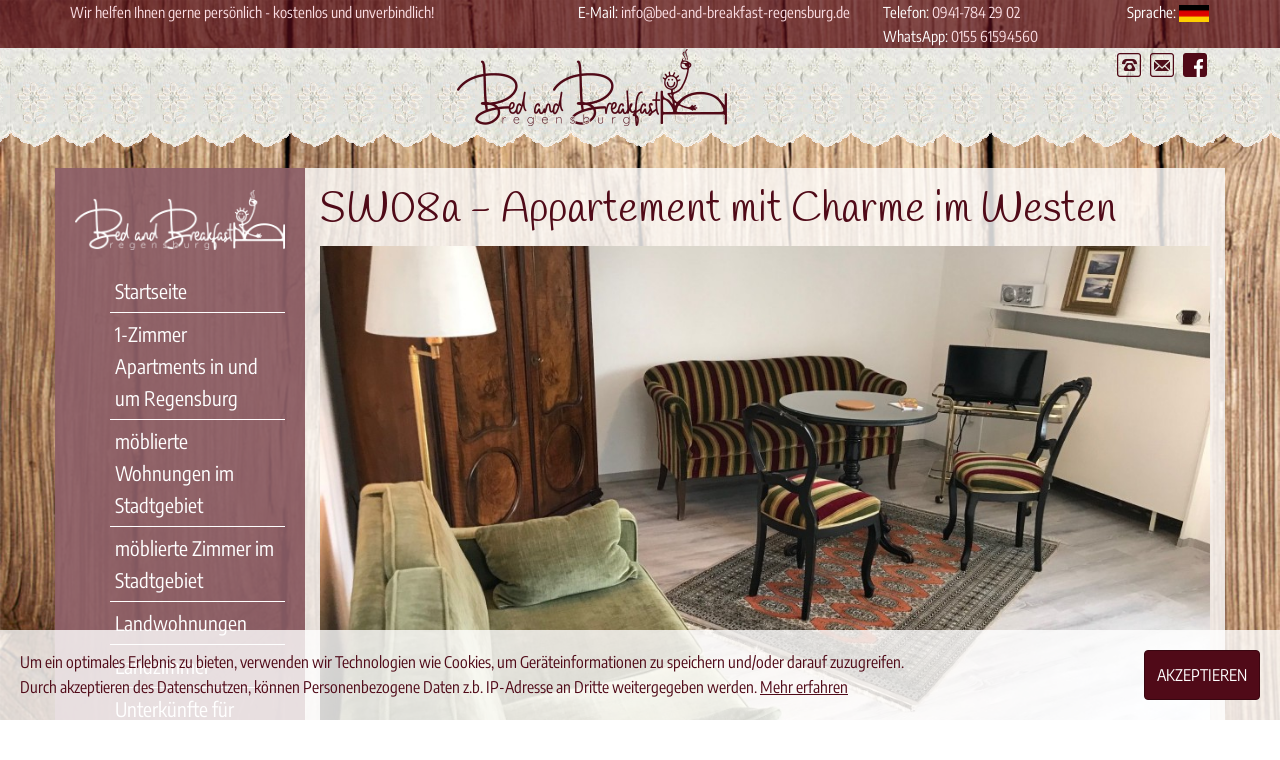

--- FILE ---
content_type: text/html; charset=UTF-8
request_url: https://www.bed-and-breakfast-regensburg.de/wohn-objekt/333
body_size: 6885
content:
<!DOCTYPE html>
<html lang="de">
<head>

    <meta charset="utf-8">
    <meta http-equiv="X-UA-Compatible" content="IE=edge">
    <meta name="viewport" content="width=device-width, initial-scale=1">

    
    <meta name="csrf-token" content="rE5JUM4l2mnq4mWQYmej80alNmRNtIXmGhu6OROQ">

    <meta name="description" content="">
    <meta name="author" content="Bed and Breakfast Regensburg">

    <meta property="og:image" content="https://www.bed-and-breakfast-regensburg.de/images/logo-og-200.png">
    <meta property="og:type" content="website">
    <meta property="og:url" content="https://www.bed-and-breakfast-regensburg.de/wohn-objekt/333">
    <meta property="og:title" content="Wohnobjekt SW08a - Appartement mit Charme im Westen - Bed and Breakfast Regensburg">
    <meta property="og:description" content="">

    <link href="https://www.bed-and-breakfast-regensburg.de/wohn-objekt/333" rel="canonical">

    <title>Wohnobjekt SW08a - Appartement mit Charme im Westen - Bed and Breakfast Regensburg</title>

    <link href="https://www.bed-and-breakfast-regensburg.de/images/apple-touch-icon.png" rel="apple-touch-icon" sizes="180x180">
    <link href="https://www.bed-and-breakfast-regensburg.de/images/favicon-32x32.png" sizes="32x32" rel="icon" type="image/png">
    <link href="https://www.bed-and-breakfast-regensburg.de/images/favicon-16x16.png" sizes="16x16" rel="icon" type="image/png">

    
    <link href="https://www.bed-and-breakfast-regensburg.de/css/app.css?id=a9bd973b4fcb5fdf6cc8bdecf7ab4a43" rel="stylesheet">

    

    <script>
        window.Laravel = {"csrfToken":"rE5JUM4l2mnq4mWQYmej80alNmRNtIXmGhu6OROQ"};
        </script>
    </head>
    <body id="top" class="top showflat">

        <div id="loader">
            <div>
                <i class="fa fa-cog fa-spin fa-3x fa-fw"></i>
                <span class="sr-only">Loading...</span>
            </div>
        </div>


        <div id="navbar-main">
                        <div class="container hidden-xs">

                <div class="row" style="margin-right: -65px;">
                    <div class="col-md-5">
                        <a href="https://www.bed-and-breakfast-regensburg.de/kontakt">
                            Wir helfen Ihnen gerne persönlich - kostenlos und unverbindlich!
                        </a>
                    </div>

                    <div class="col-md-3">
                        E-Mail:
                        <a href="mailto:info@bed-and-breakfast-regensburg.de">
                            info@bed-and-breakfast-regensburg.de
                        </a>
                    </div>

                    <div class="col-md-2">
                        Telefon: <a href="tel:09417842902">0941-784 29 02</a> 
                        WhatsApp: <a href="tel: 015561594560"> 0155 61594560</a> 
                    </div>

                    <div class="col-md-2 pull-right">
                        <ul class="dropdown language-selector">
                            Sprache: 
                            <a href="#" class="dropdown-toggle" data-toggle="dropdown" data-close-others="true">
                                                                <img src="https://www.bed-and-breakfast-regensburg.de/images/de.png" width="30px" height="17px">
                                                            </a>

                            <ul class="dropdown-menu pull-right" style="list-style-type:none;" id="navbar-main">
                                <li>
                                    <a href="lang/de">
                                        <img src="https://www.bed-and-breakfast-regensburg.de/images/de.png" width="30px" height="17px">
                                        <span>Deutsch</span>
                                    </a>
                                </li>
                                <li>
                                    <a href="lang/en">
                                        <img src="https://www.bed-and-breakfast-regensburg.de/images/en.png" width="30px" height="17px">
                                        <span>English</span>
                                    </a>
                                </li>
                            </ul>
                             </ul>
                        </div>

                    </div>

                </div>
            </div>


                <header id="header" class="braid">
            <div class="container">
                <div id="icons-top">
                    <a href="https://www.bed-and-breakfast-regensburg.de" class="icons-top icon-phone"></a>
                    <a href="mailto:info@bed-and-breakfast-regensburg.de"
                    class="icons-top icon-mail"></a>
                    <a href="//www.facebook.com/babregensburg" class="icons-top icon-facebook" target="_blank"></a>
                </div>
                <a href="https://www.bed-and-breakfast-regensburg.de" id="logo"><img src="https://www.bed-and-breakfast-regensburg.de/images/logo.png" alt=""></a>
            </div>
        </header>
        

<div class="container" id="main-container">
    <button class="hamburger hamburger--arrowturn" type="button" aria-label="Menu" aria-controls="navigation">
        <span class="hamburger-box">
            <span class="hamburger-inner"></span>
        </span>
    </button>

    <div id="sidebar">
        <a href="https://www.bed-and-breakfast-regensburg.de" id="sidebar-logo">
    <img src="https://www.bed-and-breakfast-regensburg.de/images/logo-white.png" alt="" class="img-responsive">
</a>

<ul id="menu" class="list-unstyled">

    <li class="">
        <a href="https://www.bed-and-breakfast-regensburg.de">
            Startseite
        </a>
    </li>
                <li class="">
            <a href="https://www.bed-and-breakfast-regensburg.de/wohnung-mieten/1-zimmer-apartments-in-und-um-regensburg">

                                    1-Zimmer Apartments in und um Regensburg
                                
            </a>
        </li>
            <li class="">
            <a href="https://www.bed-and-breakfast-regensburg.de/wohnung-mieten/moeblierte-wohnungen-im-stadtgebiet">

                                    möblierte Wohnungen im Stadtgebiet
                                
            </a>
        </li>
            <li class="">
            <a href="https://www.bed-and-breakfast-regensburg.de/wohnung-mieten/moeblierte-zimmer-im-stadtgebiet">

                                    möblierte Zimmer im Stadtgebiet
                                
            </a>
        </li>
            <li class="">
            <a href="https://www.bed-and-breakfast-regensburg.de/wohnung-mieten/landwohnungen">

                                    Landwohnungen
                                
            </a>
        </li>
            <li class="">
            <a href="https://www.bed-and-breakfast-regensburg.de/wohnung-mieten/landzimmer-1">

                                    Landzimmer
                                
            </a>
        </li>
            <li class="">
            <a href="https://www.bed-and-breakfast-regensburg.de/wohnung-mieten/unterkuenfte-fuer-monteure">

                                    Unterkünfte für Monteure
                                
            </a>
        </li>
            <li class="">
            <a href="https://www.bed-and-breakfast-regensburg.de/wohnung-mieten/ganzes-haus">

                                    ganzes Haus
                                
            </a>
        </li>
            <li class="">
            <a href="https://www.bed-and-breakfast-regensburg.de/wohnung-mieten/fuer-langzeitaufenthalte-gerne-6-monate">

                                    für Langzeitaufenthalte gerne &gt; 6 Monate
                                
            </a>
        </li>
            <li class="">
            <a href="https://www.bed-and-breakfast-regensburg.de/wohnung-mieten/gartenhaus-haus-im-garten-feriengarten">

                                    Gartenhaus - Haus im Garten - Feriengarten
                                
            </a>
        </li>
            <li class="">
            <a href="https://www.bed-and-breakfast-regensburg.de/wohnung-mieten/veranstaltungsraeume">

                                    Veranstaltungsräume
                                
            </a>
        </li>
        <li class="">
        <a href="https://www.bed-and-breakfast-regensburg.de/wohnung-mieten/alle">
            Alle Objekte
        </a>
    </li>
    <li class="">
        <a href="https://www.bed-and-breakfast-regensburg.de/wohnung-suchen">
            Suche
        </a>
    </li>
    <li class="">
        <a href="https://www.bed-and-breakfast-regensburg.de/ueber-uns">
            Über uns
        </a>
    </li>
</ul>

<div class="visible-xs">
    <ul class="dropdown language-selector">
        Sprache: 
        <a href="#" class="dropdown-toggle" data-toggle="dropdown" data-close-others="true">
                        <img src="https://www.bed-and-breakfast-regensburg.de/images/de.png" width="30px" height="17px">
                    </a>

        <ul class="dropdown-menu pull-right" style="list-style-type:none;" id="navbar-main">
            <li>
                <a href="lang/de">
                    <img src="https://www.bed-and-breakfast-regensburg.de/images/de.png" width="30px" height="17px">
                    <span>Deutsch</span>
                </a>
            </li>
            <li>
                <a href="lang/en">
                    <img src="https://www.bed-and-breakfast-regensburg.de/images/en.png" width="30px" height="17px">
                    <span>English</span>
                </a>
            </li>
        </ul>
    </ul>
</div>

<a href="https://www.bed-and-breakfast-regensburg.de/kontakt" class="menu-contact">
    <img src="https://www.bed-and-breakfast-regensburg.de/images/contact.png" alt="" class="img-responsive">
</a>
    </div>
    <div id="content">
        
            <section class="flat-container">

        <h1>
            SW08a - Appartement mit Charme im Westen
        </h1>

                    <div class="lightbox">

                <div class="slider-pro" id="flatSlider">
                    <div class="sp-slides">
                                                    <div class="sp-slide">
                                <a href="https://www.bed-and-breakfast-regensburg.de/images/uploads/flats/1714377881_3.jpg">
                                    <img class="sp-image"
                                         src="https://www.bed-and-breakfast-regensburg.de/images/uploads/flats/1714377881_3.jpg"
                                         alt="">
                                </a>
                                <img class="sp-thumbnail"
                                     src="https://www.bed-and-breakfast-regensburg.de/images/uploads/flats/thumbs/1714377881_3.jpg"
                                     alt="">
                            </div>
                                                    <div class="sp-slide">
                                <a href="https://www.bed-and-breakfast-regensburg.de/images/uploads/flats/1714377899_0.jpg">
                                    <img class="sp-image"
                                         src="https://www.bed-and-breakfast-regensburg.de/images/uploads/flats/1714377899_0.jpg"
                                         alt="">
                                </a>
                                <img class="sp-thumbnail"
                                     src="https://www.bed-and-breakfast-regensburg.de/images/uploads/flats/thumbs/1714377899_0.jpg"
                                     alt="">
                            </div>
                                                    <div class="sp-slide">
                                <a href="https://www.bed-and-breakfast-regensburg.de/images/uploads/flats/1714377881_2.jpg">
                                    <img class="sp-image"
                                         src="https://www.bed-and-breakfast-regensburg.de/images/uploads/flats/1714377881_2.jpg"
                                         alt="">
                                </a>
                                <img class="sp-thumbnail"
                                     src="https://www.bed-and-breakfast-regensburg.de/images/uploads/flats/thumbs/1714377881_2.jpg"
                                     alt="">
                            </div>
                                                    <div class="sp-slide">
                                <a href="https://www.bed-and-breakfast-regensburg.de/images/uploads/flats/1714377882_4.jpg">
                                    <img class="sp-image"
                                         src="https://www.bed-and-breakfast-regensburg.de/images/uploads/flats/1714377882_4.jpg"
                                         alt="">
                                </a>
                                <img class="sp-thumbnail"
                                     src="https://www.bed-and-breakfast-regensburg.de/images/uploads/flats/thumbs/1714377882_4.jpg"
                                     alt="">
                            </div>
                                                    <div class="sp-slide">
                                <a href="https://www.bed-and-breakfast-regensburg.de/images/uploads/flats/1714377883_7.jpg">
                                    <img class="sp-image"
                                         src="https://www.bed-and-breakfast-regensburg.de/images/uploads/flats/1714377883_7.jpg"
                                         alt="">
                                </a>
                                <img class="sp-thumbnail"
                                     src="https://www.bed-and-breakfast-regensburg.de/images/uploads/flats/thumbs/1714377883_7.jpg"
                                     alt="">
                            </div>
                                                    <div class="sp-slide">
                                <a href="https://www.bed-and-breakfast-regensburg.de/images/uploads/flats/1714377883_6.jpg">
                                    <img class="sp-image"
                                         src="https://www.bed-and-breakfast-regensburg.de/images/uploads/flats/1714377883_6.jpg"
                                         alt="">
                                </a>
                                <img class="sp-thumbnail"
                                     src="https://www.bed-and-breakfast-regensburg.de/images/uploads/flats/thumbs/1714377883_6.jpg"
                                     alt="">
                            </div>
                                                    <div class="sp-slide">
                                <a href="https://www.bed-and-breakfast-regensburg.de/images/uploads/flats/1714377879_0.jpg">
                                    <img class="sp-image"
                                         src="https://www.bed-and-breakfast-regensburg.de/images/uploads/flats/1714377879_0.jpg"
                                         alt="">
                                </a>
                                <img class="sp-thumbnail"
                                     src="https://www.bed-and-breakfast-regensburg.de/images/uploads/flats/thumbs/1714377879_0.jpg"
                                     alt="">
                            </div>
                                                    <div class="sp-slide">
                                <a href="https://www.bed-and-breakfast-regensburg.de/images/uploads/flats/1714377880_1.jpg">
                                    <img class="sp-image"
                                         src="https://www.bed-and-breakfast-regensburg.de/images/uploads/flats/1714377880_1.jpg"
                                         alt="">
                                </a>
                                <img class="sp-thumbnail"
                                     src="https://www.bed-and-breakfast-regensburg.de/images/uploads/flats/thumbs/1714377880_1.jpg"
                                     alt="">
                            </div>
                                                    <div class="sp-slide">
                                <a href="https://www.bed-and-breakfast-regensburg.de/images/uploads/flats/1714377900_2.jpg">
                                    <img class="sp-image"
                                         src="https://www.bed-and-breakfast-regensburg.de/images/uploads/flats/1714377900_2.jpg"
                                         alt="">
                                </a>
                                <img class="sp-thumbnail"
                                     src="https://www.bed-and-breakfast-regensburg.de/images/uploads/flats/thumbs/1714377900_2.jpg"
                                     alt="">
                            </div>
                                                    <div class="sp-slide">
                                <a href="https://www.bed-and-breakfast-regensburg.de/images/uploads/flats/1714377899_1.jpg">
                                    <img class="sp-image"
                                         src="https://www.bed-and-breakfast-regensburg.de/images/uploads/flats/1714377899_1.jpg"
                                         alt="">
                                </a>
                                <img class="sp-thumbnail"
                                     src="https://www.bed-and-breakfast-regensburg.de/images/uploads/flats/thumbs/1714377899_1.jpg"
                                     alt="">
                            </div>
                                            </div>
                </div>

            </div>
        
        <div class="row">

            <div class="col-md-7 col-lg-8">
                <div class="form-horizontal pseudo-form">
                    <div class="form-group">
                        <label class="col-sm-3 control-label">
                            Ort:
                        </label>
                        <div class="col-sm-9">
                            <p class="form-control-static" id="postAddress">
                                93049
                                Regensburg
                                Ligastraße
                                
                            </p>
                        </div>
                    </div>

                    <div class="form-group">
                        <label class="col-sm-3 control-label">
                            Beschreibung:
                        </label>
                        <div class="col-sm-9">
                            <div class="form-control-static">
                                <p>Im 1. Oberscho&szlig; liegt mit Ausrichtung nach Norden dieses Apartment. Ein Wohnbereich mit Couch und Leselampe, ein Ess- und Arbeitsplatz,</p><p>ein Kleiderschrank und ein TV in gem&uuml;tlicher Atmosph&auml;re. Im hinteren Teil des Raumes in einer luftigen Nische befindet sich das Bett.<br />Im Badezimmer mit Dusche und in der K&uuml;che sind helle Dachfenster.</p><p>Die K&uuml;che ist voll ausgestattet mit einem 2- Platten- Herd, Sp&uuml;le, K&uuml;hlschrank, ohne Geschirrsp&uuml;ler.</p><p>Nebenan auf der selben Etage befindest sich die Wohnung SW08b mit abgetrenntem Schlafzimmer und S&uuml;dbalkon:</p><p>&nbsp;</p><p><br />&nbsp;</p>
                            </div>
                        </div>
                    </div>

                    <div class="form-group">
                        <label class="col-sm-3 control-label">
                            Tagespreise:
                        </label>

                        <div class="col-sm-9">
                            <div class="table-responsive">
                                <table class="table table-bordered table-condensed table-filled">
                                    <colgroup>
                                        <col width="50%">
                                        <col width="50%">
                                    </colgroup>
                                    <thead>
                                    <tr>
                                        <th>Personen</th>
                                        <th>Preis</th>
                                    </tr>
                                    </thead>
                                    <tbody>
                                                                                                                        <tr>
                                                <td>1</td>
                                                <td>50.00 &euro;</td>
                                            </tr>
                                                                                                                                                                <tr>
                                                <td>2</td>
                                                <td>60.00 &euro;</td>
                                            </tr>
                                                                                                                                                                                                                                                                                                                                                                                                                                </tbody>
                                </table>
                            </div>
                        </div>
                    </div>

                    <div class="form-group">
                        <label class="col-sm-3 control-label">
                            Wochenpreise:
                        </label>

                        <div class="col-sm-9">
                            <div class="table-responsive">
                                <table class="table table-bordered table-condensed table-filled">
                                    <colgroup>
                                        <col width="50%">
                                        <col width="50%">
                                    </colgroup>
                                    <thead>
                                    <tr>
                                        <th>Personen</th>
                                        <th>Preis</th>
                                    </tr>
                                    </thead>
                                    <tbody>
                                                                                                                                                                                                                                                                                <tr>
                                                <td>1</td>
                                                <td>300.00 &euro;</td>
                                            </tr>
                                                                                                                                                                <tr>
                                                <td>2</td>
                                                <td>360.00 &euro;</td>
                                            </tr>
                                                                                                                                                                                                                                                                        </tbody>
                                </table>
                            </div>
                        </div>
                    </div>

                    <div class="form-group">
                        <label class="col-sm-3 control-label">
                            Monatspreise:
                        </label>
                        <div class="col-sm-9">
                            <div class="table-responsive">
                                <table class="table table-bordered table-condensed table-filled">
                                    <colgroup>
                                        <col width="50%">
                                        <col width="50%">
                                    </colgroup>
                                    <thead>
                                    <tr>
                                        <th>Personen</th>
                                        <th>Preis</th>
                                    </tr>
                                    </thead>
                                    <tbody>
                                                                                                                                                                                                                                                                                                                                                                                                                                        <tr>
                                                <td>1</td>
                                                <td>1150.00 &euro;</td>
                                            </tr>
                                                                                                                                                                <tr>
                                                <td>2</td>
                                                <td>1250.00 &euro;</td>
                                            </tr>
                                                                                                                </tbody>
                                </table>
                            </div>
                        </div>
                    </div>

                    <div class="form-group">
                        <label class="col-sm-3 control-label">
                            Reinigungskosten:
                        </label>
                        <div class="col-sm-9">
                            <div class="table-responsive">
                                <table class="table table-bordered table-condensed table-filled">
                                    <thead>
                                    <tr>
                                        <th>40.00 &euro;</th>
                                    </tr>
                                    </thead>
                                </table>
                            </div>
                        </div>
                    </div>


                    <div class="form-group">
                        <label class="col-sm-3 control-label">
                            Reinigungsfälligkeit:
                        </label>
                        <div class="col-sm-9">
                            <div class="table-responsive">
                                <table class="table table-bordered table-condensed table-filled">
                                    <thead>
                                    <tr>
                                        <th>
                                                                                            14-tägig
                                            </th>
                                    </tr>
                                    </thead>
                                </table>
                            </div>
                        </div>
                    </div>


                    <div class="form-group">
                        <label class="col-sm-3 control-label">
                            Ausstattung:
                        </label>
                        <div class="col-sm-9">
                            <p class="form-control-static">
                                                                                                            <img src="https://www.bed-and-breakfast-regensburg.de/images/uploads/facilities/dusche.png"
                                             alt=""
                                             title="Dusche"
                                             data-toggle="tooltip"
                                             class="flat-facility-icon-list">
                                                                            <img src="https://www.bed-and-breakfast-regensburg.de/images/uploads/facilities/haartrockner.png"
                                             alt=""
                                             title="Haartrockner"
                                             data-toggle="tooltip"
                                             class="flat-facility-icon-list">
                                                                            <img src="https://www.bed-and-breakfast-regensburg.de/images/uploads/facilities/selbstverpflegung.png"
                                             alt=""
                                             title="eigene Küche"
                                             data-toggle="tooltip"
                                             class="flat-facility-icon-list">
                                                                            <img src="https://www.bed-and-breakfast-regensburg.de/images/uploads/facilities/familienfreundlich.png"
                                             alt=""
                                             title="Familienfreundlich"
                                             data-toggle="tooltip"
                                             class="flat-facility-icon-list">
                                                                            <img src="https://www.bed-and-breakfast-regensburg.de/images/uploads/facilities/nicht-raucher.png"
                                             alt=""
                                             title="Nichtraucherzone in allen angebotenen Unterkünften"
                                             data-toggle="tooltip"
                                             class="flat-facility-icon-list">
                                                                            <img src="https://www.bed-and-breakfast-regensburg.de/images/uploads/facilities/waschmaschine.png"
                                             alt=""
                                             title="Waschmaschine"
                                             data-toggle="tooltip"
                                             class="flat-facility-icon-list">
                                                                            <img src="https://www.bed-and-breakfast-regensburg.de/images/uploads/facilities/parkplatz.png"
                                             alt=""
                                             title="Kostenfrei Parken an der Unterkunft"
                                             data-toggle="tooltip"
                                             class="flat-facility-icon-list">
                                                                            <img src="https://www.bed-and-breakfast-regensburg.de/images/uploads/facilities/stadtgebiet.png"
                                             alt=""
                                             title="im Stadtgebiet von Regensburg"
                                             data-toggle="tooltip"
                                             class="flat-facility-icon-list">
                                                                            <img src="https://www.bed-and-breakfast-regensburg.de/images/uploads/facilities/wlan.png"
                                             alt=""
                                             title="WLAN kostenfrei"
                                             data-toggle="tooltip"
                                             class="flat-facility-icon-list">
                                                                            <img src="https://www.bed-and-breakfast-regensburg.de/images/uploads/facilities/fernseher.png"
                                             alt=""
                                             title="Fernseher"
                                             data-toggle="tooltip"
                                             class="flat-facility-icon-list">
                                                                                                </p>
                        </div>
                    </div>

                                    </div>
            </div>
            <div class="col-md-5 col-lg-4">

                <form action="https://www.bed-and-breakfast-regensburg.de/wohn-objekt/333"
                      method="POST"
                      class="container-booking-request">
                    <input type="hidden" name="_token" value="rE5JUM4l2mnq4mWQYmej80alNmRNtIXmGhu6OROQ">

                    <h2>
                        Kostenloses unverbindliches Angebot anfragen
                    </h2>

                    <hr>

                    
                    <div class="form-group">
                        <label for="daterange" class="control-label">
                            Zeitraum:
                        </label>
                        <input type="text"
                               class="form-control"
                               id="daterange"
                               name="daterange"
                               value="">
                    </div>

                    <div class="form-group">
                        <label for="persons" class="control-label">
                            Personen:
                        </label>
                        <select class="form-control" id="persons" name="persons">
                                                            <option value="1" >
                                    1
                                </option>
                                                            <option value="2" >
                                    2
                                </option>
                                                    </select>
                    </div>

                    <button type="submit" class="btn btn-block btn-default btn-secondary">
                        Jetzt anfragen
                    </button>

                </form>

                <div id="map-placeholder" class="dsgvo-placeholder">
                    <h4>Google Maps</h4>
                    Um ein optimales Erlebnis zu bieten, verwenden wir Technologien wie Cookies, um Geräteinformationen zu speichern und/oder darauf zuzugreifen.<br>Durch akzeptieren des Datenschutzen, können Personenbezogene Daten z.b. IP-Adresse an Dritte weitergegeben werden. <u><a href="/datenschutz">Mehr erfahren</a></u><br><br>
                    <button class="js-cookie-consent-agree cookie-consent__agree">
                        Akzeptieren
                    </button>
                </div>
                <iframe id="map"
                        width="100%"
                        height="250"
                        allowfullscreen>
                </iframe>
            </div>

        </div>

    </section>
    </div>
</div>


<footer id="footer">
    <div class="container">

        <div class="row">

            <div class="col-md-4 col-sm-6">
                <p>
                    &copy; 2026 Bed and Breakfast Regensburg
                </p>
                <p>
                    <a href="https://www.bed-and-breakfast-regensburg.de/impressum">Impressum</a> -
                    <a href="https://www.bed-and-breakfast-regensburg.de/datenschutz">Datenschutz</a> -
                    <a href="https://www.bed-and-breakfast-regensburg.de/agb">AGB</a> -
                    <a href="https://www.bed-and-breakfast-regensburg.de/kontakt">Kontakt</a>
                </p>
            </div>
            <div class="col-md-4 col-sm-6">
                <p>
                    Bed and Breakfast Regensburg<br>
                    Furtmayrstrasse 10b<br>
                    93053 Regensburg
                </p>
            </div>
            <div class="col-md-4 col-sm-6">
                <p>
                    Telefon: <a href="tel:09417842902">0941-784 29 02</a> <br> 
                    WhatsApp: <a href="tel:015561594560">0155 61594560</a><br>
                    E-Mail:
                    <a href="mailto:info@bed-and-breakfast-regensburg.de">
                        info@bed-and-breakfast-regensburg.de
                    </a> oder
                    <a href="mailto:info@bed-and-breakfast-regensburg.de">
                        info@bed-and-breakfast-regensburg.de
                    </a> <br>
                    Öffnungszeiten: Mo-Do: 10 - 16 Uhr · Fr: 10 - 12 Uhr
                </p>
            </div>

        </div>

    </div>
</footer>



<script src="https://www.bed-and-breakfast-regensburg.de/js/app.js?id=4fba2bca23d7840aa6c7a9580a625fff"></script>

    <script>
        function getCookie(name) {
            var dc = document.cookie;
            var prefix = name + "=";
            var begin = dc.indexOf("; " + prefix);
            if (begin == -1) {
                begin = dc.indexOf(prefix);
                if (begin != 0) return null;
            } else {
                begin += 2;
                var end = document.cookie.indexOf(";", begin);
                if (end == -1) {
                    end = dc.length;
                }
            }
            // because unescape has been deprecated, replaced with decodeURI
            //return unescape(dc.substring(begin + prefix.length, end));
            return decodeURI(dc.substring(begin + prefix.length, end));
        }

        $document.ready(function () {
            let lightbox = $('.lightbox').find('a').simpleLightbox(),
                q = encodeURIComponent($('#postAddress').text()),
                $daterange = $('#daterange');
            if (getCookie("laravel_cookie_consent")) {
                $('#map-placeholder').addClass("hidden");
                $('#map').attr('src', 'https://www.google.com/maps/embed/v1/place?key=AIzaSyCK0ZGW4VTbjQXnfRxltQZ4Tb2b82jMbpU&zoom=13&q=' + q);
            }

            $('#flatSlider').sliderPro({
                autoplay: false,
                buttons: false,
                fade: true,
                height: 500,
                waitForLayers: true,
                width: '100%',
                thumbnailPointer: true,
                breakpoints: {
                    1200: {
                        height: 450
                    },
                    992: {
                        height: 400
                    },
                    768: {
                        height: 300
                    },
                    600: {
                        height: 200
                    }
                }
            });

            $('input[name="daterange"]').daterangepicker({
                'minDate': '20.01.2026',
                locale: {
                    format: 'DD.MM.YYYY'
                },
                isInvalidDate: function (date) {
                                        if (date.format('YYYY.MM.DD') >= '2024.05.17' &&
                        date.format('YYYY.MM.DD') <= '2024.05.20') {
                        return true;
                    }
                                        if (date.format('YYYY.MM.DD') >= '2024.06.01' &&
                        date.format('YYYY.MM.DD') <= '2024.08.24') {
                        return true;
                    }
                                        if (date.format('YYYY.MM.DD') >= '2024.08.24' &&
                        date.format('YYYY.MM.DD') <= '2024.08.26') {
                        return true;
                    }
                                        if (date.format('YYYY.MM.DD') >= '2024.08.31' &&
                        date.format('YYYY.MM.DD') <= '2024.09.06') {
                        return true;
                    }
                                        if (date.format('YYYY.MM.DD') >= '2024.09.23' &&
                        date.format('YYYY.MM.DD') <= '2024.09.30') {
                        return true;
                    }
                                        if (date.format('YYYY.MM.DD') >= '2024.09.30' &&
                        date.format('YYYY.MM.DD') <= '2024.10.31') {
                        return true;
                    }
                                        if (date.format('YYYY.MM.DD') >= '2024.11.03' &&
                        date.format('YYYY.MM.DD') <= '2024.11.29') {
                        return true;
                    }
                                        if (date.format('YYYY.MM.DD') >= '2024.11.29' &&
                        date.format('YYYY.MM.DD') <= '2025.02.07') {
                        return true;
                    }
                                        if (date.format('YYYY.MM.DD') >= '2025.02.07' &&
                        date.format('YYYY.MM.DD') <= '2025.03.08') {
                        return true;
                    }
                                        if (date.format('YYYY.MM.DD') >= '2025.03.15' &&
                        date.format('YYYY.MM.DD') <= '2025.03.22') {
                        return true;
                    }
                                        if (date.format('YYYY.MM.DD') >= '2025.06.30' &&
                        date.format('YYYY.MM.DD') <= '2025.07.06') {
                        return true;
                    }
                                        if (date.format('YYYY.MM.DD') >= '2025.07.07' &&
                        date.format('YYYY.MM.DD') <= '2025.07.11') {
                        return true;
                    }
                                        if (date.format('YYYY.MM.DD') >= '2025.09.01' &&
                        date.format('YYYY.MM.DD') <= '2025.10.15') {
                        return true;
                    }
                                        if (date.format('YYYY.MM.DD') >= '2025.10.31' &&
                        date.format('YYYY.MM.DD') <= '2026.01.31') {
                        return true;
                    }
                                        if (date.format('YYYY.MM.DD') >= '2026.01.31' &&
                        date.format('YYYY.MM.DD') <= '2026.02.06') {
                        return true;
                    }
                    
                        return false;
                }
            });

            $daterange.on('show.daterangepicker apply.daterangepicker', function (e, picker) {
                if (picker.startDate.format('DD.MM.YYYY') === picker.endDate.format('DD.MM.YYYY')) {
                    let t = picker.endDate.add(1, 'days');

                    $(this).data('daterangepicker').setEndDate(t);
                }
            });

            setTimeout(function () {
                $daterange.data('daterangepicker').show();
                $daterange.data('daterangepicker').hide();
            }, 100);

            $('[data-toggle="tooltip"]').tooltip();
        });
    </script>
<div class="js-cookie-consent cookie-consent">

    <span class="cookie-consent__message">
        Um ein optimales Erlebnis zu bieten, verwenden wir Technologien wie Cookies, um Geräteinformationen zu speichern und/oder darauf zuzugreifen.<br>Durch akzeptieren des Datenschutzen, können Personenbezogene Daten z.b. IP-Adresse an Dritte weitergegeben werden. <u><a href="/datenschutz">Mehr erfahren</a></u>
    </span>

    <button class="js-cookie-consent-agree cookie-consent__agree">
        Akzeptieren
    </button>

</div>

    <script>

        window.laravelCookieConsent = (function () {

            function consentWithCookies() {
                setCookie('laravel_cookie_consent', 1, 365 * 20);
                hideCookieDialog();
            }

            function hideCookieDialog() {
                var dialogs = document.getElementsByClassName('js-cookie-consent');

                for (var i = 0; i < dialogs.length; ++i) {
                    dialogs[i].style.display = 'none';
                }
            }

            function setCookie(name, value, expirationInDays) {
                var date = new Date();
                date.setTime(date.getTime() + (expirationInDays * 24 * 60 * 60 * 1000));
                document.cookie = name + '=' + value + '; ' + 'expires=' + date.toUTCString() +';path=/';
            }

            var buttons = document.getElementsByClassName('js-cookie-consent-agree');

            for (var i = 0; i < buttons.length; ++i) {
                buttons[i].addEventListener('click', consentWithCookies);
            }

            return {
                consentWithCookies: consentWithCookies,
                hideCookieDialog: hideCookieDialog
            };
        })();
    </script>

</body>
</html>








--- FILE ---
content_type: text/javascript
request_url: https://www.bed-and-breakfast-regensburg.de/js/app.js?id=4fba2bca23d7840aa6c7a9580a625fff
body_size: 594879
content:
if(function(t,e){"use strict";"object"==typeof module&&"object"==typeof module.exports?module.exports=t.document?e(t,!0):function(t){if(!t.document)throw new Error("jQuery requires a window with a document");return e(t)}:e(t)}("undefined"!=typeof window?window:this,(function(t,e){"use strict";var i=[],n=Object.getPrototypeOf,s=i.slice,o=i.flat?function(t){return i.flat.call(t)}:function(t){return i.concat.apply([],t)},r=i.push,a=i.indexOf,l={},d=l.toString,h=l.hasOwnProperty,u=h.toString,c=u.call(Object),p={},f=function(t){return"function"==typeof t&&"number"!=typeof t.nodeType&&"function"!=typeof t.item},g=function(t){return null!=t&&t===t.window},m=t.document,v={type:!0,src:!0,nonce:!0,noModule:!0};function y(t,e,i){var n,s,o=(i=i||m).createElement("script");if(o.text=t,e)for(n in v)(s=e[n]||e.getAttribute&&e.getAttribute(n))&&o.setAttribute(n,s);i.head.appendChild(o).parentNode.removeChild(o)}function b(t){return null==t?t+"":"object"==typeof t||"function"==typeof t?l[d.call(t)]||"object":typeof t}var w="3.6.1",S=function(t,e){return new S.fn.init(t,e)};function C(t){var e=!!t&&"length"in t&&t.length,i=b(t);return!f(t)&&!g(t)&&("array"===i||0===e||"number"==typeof e&&0<e&&e-1 in t)}S.fn=S.prototype={jquery:w,constructor:S,length:0,toArray:function(){return s.call(this)},get:function(t){return null==t?s.call(this):t<0?this[t+this.length]:this[t]},pushStack:function(t){var e=S.merge(this.constructor(),t);return e.prevObject=this,e},each:function(t){return S.each(this,t)},map:function(t){return this.pushStack(S.map(this,(function(e,i){return t.call(e,i,e)})))},slice:function(){return this.pushStack(s.apply(this,arguments))},first:function(){return this.eq(0)},last:function(){return this.eq(-1)},even:function(){return this.pushStack(S.grep(this,(function(t,e){return(e+1)%2})))},odd:function(){return this.pushStack(S.grep(this,(function(t,e){return e%2})))},eq:function(t){var e=this.length,i=+t+(t<0?e:0);return this.pushStack(0<=i&&i<e?[this[i]]:[])},end:function(){return this.prevObject||this.constructor()},push:r,sort:i.sort,splice:i.splice},S.extend=S.fn.extend=function(){var t,e,i,n,s,o,r=arguments[0]||{},a=1,l=arguments.length,d=!1;for("boolean"==typeof r&&(d=r,r=arguments[a]||{},a++),"object"==typeof r||f(r)||(r={}),a===l&&(r=this,a--);a<l;a++)if(null!=(t=arguments[a]))for(e in t)n=t[e],"__proto__"!==e&&r!==n&&(d&&n&&(S.isPlainObject(n)||(s=Array.isArray(n)))?(i=r[e],o=s&&!Array.isArray(i)?[]:s||S.isPlainObject(i)?i:{},s=!1,r[e]=S.extend(d,o,n)):void 0!==n&&(r[e]=n));return r},S.extend({expando:"jQuery"+(w+Math.random()).replace(/\D/g,""),isReady:!0,error:function(t){throw new Error(t)},noop:function(){},isPlainObject:function(t){var e,i;return!(!t||"[object Object]"!==d.call(t)||(e=n(t))&&("function"!=typeof(i=h.call(e,"constructor")&&e.constructor)||u.call(i)!==c))},isEmptyObject:function(t){var e;for(e in t)return!1;return!0},globalEval:function(t,e,i){y(t,{nonce:e&&e.nonce},i)},each:function(t,e){var i,n=0;if(C(t))for(i=t.length;n<i&&!1!==e.call(t[n],n,t[n]);n++);else for(n in t)if(!1===e.call(t[n],n,t[n]))break;return t},makeArray:function(t,e){var i=e||[];return null!=t&&(C(Object(t))?S.merge(i,"string"==typeof t?[t]:t):r.call(i,t)),i},inArray:function(t,e,i){return null==e?-1:a.call(e,t,i)},merge:function(t,e){for(var i=+e.length,n=0,s=t.length;n<i;n++)t[s++]=e[n];return t.length=s,t},grep:function(t,e,i){for(var n=[],s=0,o=t.length,r=!i;s<o;s++)!e(t[s],s)!==r&&n.push(t[s]);return n},map:function(t,e,i){var n,s,r=0,a=[];if(C(t))for(n=t.length;r<n;r++)null!=(s=e(t[r],r,i))&&a.push(s);else for(r in t)null!=(s=e(t[r],r,i))&&a.push(s);return o(a)},guid:1,support:p}),"function"==typeof Symbol&&(S.fn[Symbol.iterator]=i[Symbol.iterator]),S.each("Boolean Number String Function Array Date RegExp Object Error Symbol".split(" "),(function(t,e){l["[object "+e+"]"]=e.toLowerCase()}));var D=function(t){var e,i,n,s,o,r,a,l,d,h,u,c,p,f,g,m,v,y,b,w="sizzle"+1*new Date,S=t.document,C=0,D=0,x=lt(),T=lt(),E=lt(),_=lt(),I=function(t,e){return t===e&&(u=!0),0},P={}.hasOwnProperty,k=[],M=k.pop,R=k.push,O=k.push,A=k.slice,$=function(t,e){for(var i=0,n=t.length;i<n;i++)if(t[i]===e)return i;return-1},H="checked|selected|async|autofocus|autoplay|controls|defer|disabled|hidden|ismap|loop|multiple|open|readonly|required|scoped",N="[\\x20\\t\\r\\n\\f]",L="(?:\\\\[\\da-fA-F]{1,6}"+N+"?|\\\\[^\\r\\n\\f]|[\\w-]|[^\0-\\x7f])+",z="\\["+N+"*("+L+")(?:"+N+"*([*^$|!~]?=)"+N+"*(?:'((?:\\\\.|[^\\\\'])*)'|\"((?:\\\\.|[^\\\\\"])*)\"|("+L+"))|)"+N+"*\\]",F=":("+L+")(?:\\((('((?:\\\\.|[^\\\\'])*)'|\"((?:\\\\.|[^\\\\\"])*)\")|((?:\\\\.|[^\\\\()[\\]]|"+z+")*)|.*)\\)|)",Y=new RegExp(N+"+","g"),j=new RegExp("^"+N+"+|((?:^|[^\\\\])(?:\\\\.)*)"+N+"+$","g"),W=new RegExp("^"+N+"*,"+N+"*"),B=new RegExp("^"+N+"*([>+~]|"+N+")"+N+"*"),V=new RegExp(N+"|>"),U=new RegExp(F),q=new RegExp("^"+L+"$"),G={ID:new RegExp("^#("+L+")"),CLASS:new RegExp("^\\.("+L+")"),TAG:new RegExp("^("+L+"|[*])"),ATTR:new RegExp("^"+z),PSEUDO:new RegExp("^"+F),CHILD:new RegExp("^:(only|first|last|nth|nth-last)-(child|of-type)(?:\\("+N+"*(even|odd|(([+-]|)(\\d*)n|)"+N+"*(?:([+-]|)"+N+"*(\\d+)|))"+N+"*\\)|)","i"),bool:new RegExp("^(?:"+H+")$","i"),needsContext:new RegExp("^"+N+"*[>+~]|:(even|odd|eq|gt|lt|nth|first|last)(?:\\("+N+"*((?:-\\d)?\\d*)"+N+"*\\)|)(?=[^-]|$)","i")},X=/HTML$/i,Z=/^(?:input|select|textarea|button)$/i,Q=/^h\d$/i,K=/^[^{]+\{\s*\[native \w/,J=/^(?:#([\w-]+)|(\w+)|\.([\w-]+))$/,tt=/[+~]/,et=new RegExp("\\\\[\\da-fA-F]{1,6}"+N+"?|\\\\([^\\r\\n\\f])","g"),it=function(t,e){var i="0x"+t.slice(1)-65536;return e||(i<0?String.fromCharCode(i+65536):String.fromCharCode(i>>10|55296,1023&i|56320))},nt=/([\0-\x1f\x7f]|^-?\d)|^-$|[^\0-\x1f\x7f-\uFFFF\w-]/g,st=function(t,e){return e?"\0"===t?"�":t.slice(0,-1)+"\\"+t.charCodeAt(t.length-1).toString(16)+" ":"\\"+t},ot=function(){c()},rt=wt((function(t){return!0===t.disabled&&"fieldset"===t.nodeName.toLowerCase()}),{dir:"parentNode",next:"legend"});try{O.apply(k=A.call(S.childNodes),S.childNodes),k[S.childNodes.length].nodeType}catch(e){O={apply:k.length?function(t,e){R.apply(t,A.call(e))}:function(t,e){for(var i=t.length,n=0;t[i++]=e[n++];);t.length=i-1}}}function at(t,e,n,s){var o,a,d,h,u,f,v,y=e&&e.ownerDocument,S=e?e.nodeType:9;if(n=n||[],"string"!=typeof t||!t||1!==S&&9!==S&&11!==S)return n;if(!s&&(c(e),e=e||p,g)){if(11!==S&&(u=J.exec(t)))if(o=u[1]){if(9===S){if(!(d=e.getElementById(o)))return n;if(d.id===o)return n.push(d),n}else if(y&&(d=y.getElementById(o))&&b(e,d)&&d.id===o)return n.push(d),n}else{if(u[2])return O.apply(n,e.getElementsByTagName(t)),n;if((o=u[3])&&i.getElementsByClassName&&e.getElementsByClassName)return O.apply(n,e.getElementsByClassName(o)),n}if(i.qsa&&!_[t+" "]&&(!m||!m.test(t))&&(1!==S||"object"!==e.nodeName.toLowerCase())){if(v=t,y=e,1===S&&(V.test(t)||B.test(t))){for((y=tt.test(t)&&vt(e.parentNode)||e)===e&&i.scope||((h=e.getAttribute("id"))?h=h.replace(nt,st):e.setAttribute("id",h=w)),a=(f=r(t)).length;a--;)f[a]=(h?"#"+h:":scope")+" "+bt(f[a]);v=f.join(",")}try{return O.apply(n,y.querySelectorAll(v)),n}catch(e){_(t,!0)}finally{h===w&&e.removeAttribute("id")}}}return l(t.replace(j,"$1"),e,n,s)}function lt(){var t=[];return function e(i,s){return t.push(i+" ")>n.cacheLength&&delete e[t.shift()],e[i+" "]=s}}function dt(t){return t[w]=!0,t}function ht(t){var e=p.createElement("fieldset");try{return!!t(e)}catch(t){return!1}finally{e.parentNode&&e.parentNode.removeChild(e),e=null}}function ut(t,e){for(var i=t.split("|"),s=i.length;s--;)n.attrHandle[i[s]]=e}function ct(t,e){var i=e&&t,n=i&&1===t.nodeType&&1===e.nodeType&&t.sourceIndex-e.sourceIndex;if(n)return n;if(i)for(;i=i.nextSibling;)if(i===e)return-1;return t?1:-1}function pt(t){return function(e){return"input"===e.nodeName.toLowerCase()&&e.type===t}}function ft(t){return function(e){var i=e.nodeName.toLowerCase();return("input"===i||"button"===i)&&e.type===t}}function gt(t){return function(e){return"form"in e?e.parentNode&&!1===e.disabled?"label"in e?"label"in e.parentNode?e.parentNode.disabled===t:e.disabled===t:e.isDisabled===t||e.isDisabled!==!t&&rt(e)===t:e.disabled===t:"label"in e&&e.disabled===t}}function mt(t){return dt((function(e){return e=+e,dt((function(i,n){for(var s,o=t([],i.length,e),r=o.length;r--;)i[s=o[r]]&&(i[s]=!(n[s]=i[s]))}))}))}function vt(t){return t&&void 0!==t.getElementsByTagName&&t}for(e in i=at.support={},o=at.isXML=function(t){var e=t&&t.namespaceURI,i=t&&(t.ownerDocument||t).documentElement;return!X.test(e||i&&i.nodeName||"HTML")},c=at.setDocument=function(t){var e,s,r=t?t.ownerDocument||t:S;return r!=p&&9===r.nodeType&&r.documentElement&&(f=(p=r).documentElement,g=!o(p),S!=p&&(s=p.defaultView)&&s.top!==s&&(s.addEventListener?s.addEventListener("unload",ot,!1):s.attachEvent&&s.attachEvent("onunload",ot)),i.scope=ht((function(t){return f.appendChild(t).appendChild(p.createElement("div")),void 0!==t.querySelectorAll&&!t.querySelectorAll(":scope fieldset div").length})),i.attributes=ht((function(t){return t.className="i",!t.getAttribute("className")})),i.getElementsByTagName=ht((function(t){return t.appendChild(p.createComment("")),!t.getElementsByTagName("*").length})),i.getElementsByClassName=K.test(p.getElementsByClassName),i.getById=ht((function(t){return f.appendChild(t).id=w,!p.getElementsByName||!p.getElementsByName(w).length})),i.getById?(n.filter.ID=function(t){var e=t.replace(et,it);return function(t){return t.getAttribute("id")===e}},n.find.ID=function(t,e){if(void 0!==e.getElementById&&g){var i=e.getElementById(t);return i?[i]:[]}}):(n.filter.ID=function(t){var e=t.replace(et,it);return function(t){var i=void 0!==t.getAttributeNode&&t.getAttributeNode("id");return i&&i.value===e}},n.find.ID=function(t,e){if(void 0!==e.getElementById&&g){var i,n,s,o=e.getElementById(t);if(o){if((i=o.getAttributeNode("id"))&&i.value===t)return[o];for(s=e.getElementsByName(t),n=0;o=s[n++];)if((i=o.getAttributeNode("id"))&&i.value===t)return[o]}return[]}}),n.find.TAG=i.getElementsByTagName?function(t,e){return void 0!==e.getElementsByTagName?e.getElementsByTagName(t):i.qsa?e.querySelectorAll(t):void 0}:function(t,e){var i,n=[],s=0,o=e.getElementsByTagName(t);if("*"===t){for(;i=o[s++];)1===i.nodeType&&n.push(i);return n}return o},n.find.CLASS=i.getElementsByClassName&&function(t,e){if(void 0!==e.getElementsByClassName&&g)return e.getElementsByClassName(t)},v=[],m=[],(i.qsa=K.test(p.querySelectorAll))&&(ht((function(t){var e;f.appendChild(t).innerHTML="<a id='"+w+"'></a><select id='"+w+"-\r\\' msallowcapture=''><option selected=''></option></select>",t.querySelectorAll("[msallowcapture^='']").length&&m.push("[*^$]="+N+"*(?:''|\"\")"),t.querySelectorAll("[selected]").length||m.push("\\["+N+"*(?:value|"+H+")"),t.querySelectorAll("[id~="+w+"-]").length||m.push("~="),(e=p.createElement("input")).setAttribute("name",""),t.appendChild(e),t.querySelectorAll("[name='']").length||m.push("\\["+N+"*name"+N+"*="+N+"*(?:''|\"\")"),t.querySelectorAll(":checked").length||m.push(":checked"),t.querySelectorAll("a#"+w+"+*").length||m.push(".#.+[+~]"),t.querySelectorAll("\\\f"),m.push("[\\r\\n\\f]")})),ht((function(t){t.innerHTML="<a href='' disabled='disabled'></a><select disabled='disabled'><option/></select>";var e=p.createElement("input");e.setAttribute("type","hidden"),t.appendChild(e).setAttribute("name","D"),t.querySelectorAll("[name=d]").length&&m.push("name"+N+"*[*^$|!~]?="),2!==t.querySelectorAll(":enabled").length&&m.push(":enabled",":disabled"),f.appendChild(t).disabled=!0,2!==t.querySelectorAll(":disabled").length&&m.push(":enabled",":disabled"),t.querySelectorAll("*,:x"),m.push(",.*:")}))),(i.matchesSelector=K.test(y=f.matches||f.webkitMatchesSelector||f.mozMatchesSelector||f.oMatchesSelector||f.msMatchesSelector))&&ht((function(t){i.disconnectedMatch=y.call(t,"*"),y.call(t,"[s!='']:x"),v.push("!=",F)})),m=m.length&&new RegExp(m.join("|")),v=v.length&&new RegExp(v.join("|")),e=K.test(f.compareDocumentPosition),b=e||K.test(f.contains)?function(t,e){var i=9===t.nodeType?t.documentElement:t,n=e&&e.parentNode;return t===n||!(!n||1!==n.nodeType||!(i.contains?i.contains(n):t.compareDocumentPosition&&16&t.compareDocumentPosition(n)))}:function(t,e){if(e)for(;e=e.parentNode;)if(e===t)return!0;return!1},I=e?function(t,e){if(t===e)return u=!0,0;var n=!t.compareDocumentPosition-!e.compareDocumentPosition;return n||(1&(n=(t.ownerDocument||t)==(e.ownerDocument||e)?t.compareDocumentPosition(e):1)||!i.sortDetached&&e.compareDocumentPosition(t)===n?t==p||t.ownerDocument==S&&b(S,t)?-1:e==p||e.ownerDocument==S&&b(S,e)?1:h?$(h,t)-$(h,e):0:4&n?-1:1)}:function(t,e){if(t===e)return u=!0,0;var i,n=0,s=t.parentNode,o=e.parentNode,r=[t],a=[e];if(!s||!o)return t==p?-1:e==p?1:s?-1:o?1:h?$(h,t)-$(h,e):0;if(s===o)return ct(t,e);for(i=t;i=i.parentNode;)r.unshift(i);for(i=e;i=i.parentNode;)a.unshift(i);for(;r[n]===a[n];)n++;return n?ct(r[n],a[n]):r[n]==S?-1:a[n]==S?1:0}),p},at.matches=function(t,e){return at(t,null,null,e)},at.matchesSelector=function(t,e){if(c(t),i.matchesSelector&&g&&!_[e+" "]&&(!v||!v.test(e))&&(!m||!m.test(e)))try{var n=y.call(t,e);if(n||i.disconnectedMatch||t.document&&11!==t.document.nodeType)return n}catch(t){_(e,!0)}return 0<at(e,p,null,[t]).length},at.contains=function(t,e){return(t.ownerDocument||t)!=p&&c(t),b(t,e)},at.attr=function(t,e){(t.ownerDocument||t)!=p&&c(t);var s=n.attrHandle[e.toLowerCase()],o=s&&P.call(n.attrHandle,e.toLowerCase())?s(t,e,!g):void 0;return void 0!==o?o:i.attributes||!g?t.getAttribute(e):(o=t.getAttributeNode(e))&&o.specified?o.value:null},at.escape=function(t){return(t+"").replace(nt,st)},at.error=function(t){throw new Error("Syntax error, unrecognized expression: "+t)},at.uniqueSort=function(t){var e,n=[],s=0,o=0;if(u=!i.detectDuplicates,h=!i.sortStable&&t.slice(0),t.sort(I),u){for(;e=t[o++];)e===t[o]&&(s=n.push(o));for(;s--;)t.splice(n[s],1)}return h=null,t},s=at.getText=function(t){var e,i="",n=0,o=t.nodeType;if(o){if(1===o||9===o||11===o){if("string"==typeof t.textContent)return t.textContent;for(t=t.firstChild;t;t=t.nextSibling)i+=s(t)}else if(3===o||4===o)return t.nodeValue}else for(;e=t[n++];)i+=s(e);return i},(n=at.selectors={cacheLength:50,createPseudo:dt,match:G,attrHandle:{},find:{},relative:{">":{dir:"parentNode",first:!0}," ":{dir:"parentNode"},"+":{dir:"previousSibling",first:!0},"~":{dir:"previousSibling"}},preFilter:{ATTR:function(t){return t[1]=t[1].replace(et,it),t[3]=(t[3]||t[4]||t[5]||"").replace(et,it),"~="===t[2]&&(t[3]=" "+t[3]+" "),t.slice(0,4)},CHILD:function(t){return t[1]=t[1].toLowerCase(),"nth"===t[1].slice(0,3)?(t[3]||at.error(t[0]),t[4]=+(t[4]?t[5]+(t[6]||1):2*("even"===t[3]||"odd"===t[3])),t[5]=+(t[7]+t[8]||"odd"===t[3])):t[3]&&at.error(t[0]),t},PSEUDO:function(t){var e,i=!t[6]&&t[2];return G.CHILD.test(t[0])?null:(t[3]?t[2]=t[4]||t[5]||"":i&&U.test(i)&&(e=r(i,!0))&&(e=i.indexOf(")",i.length-e)-i.length)&&(t[0]=t[0].slice(0,e),t[2]=i.slice(0,e)),t.slice(0,3))}},filter:{TAG:function(t){var e=t.replace(et,it).toLowerCase();return"*"===t?function(){return!0}:function(t){return t.nodeName&&t.nodeName.toLowerCase()===e}},CLASS:function(t){var e=x[t+" "];return e||(e=new RegExp("(^|"+N+")"+t+"("+N+"|$)"))&&x(t,(function(t){return e.test("string"==typeof t.className&&t.className||void 0!==t.getAttribute&&t.getAttribute("class")||"")}))},ATTR:function(t,e,i){return function(n){var s=at.attr(n,t);return null==s?"!="===e:!e||(s+="","="===e?s===i:"!="===e?s!==i:"^="===e?i&&0===s.indexOf(i):"*="===e?i&&-1<s.indexOf(i):"$="===e?i&&s.slice(-i.length)===i:"~="===e?-1<(" "+s.replace(Y," ")+" ").indexOf(i):"|="===e&&(s===i||s.slice(0,i.length+1)===i+"-"))}},CHILD:function(t,e,i,n,s){var o="nth"!==t.slice(0,3),r="last"!==t.slice(-4),a="of-type"===e;return 1===n&&0===s?function(t){return!!t.parentNode}:function(e,i,l){var d,h,u,c,p,f,g=o!==r?"nextSibling":"previousSibling",m=e.parentNode,v=a&&e.nodeName.toLowerCase(),y=!l&&!a,b=!1;if(m){if(o){for(;g;){for(c=e;c=c[g];)if(a?c.nodeName.toLowerCase()===v:1===c.nodeType)return!1;f=g="only"===t&&!f&&"nextSibling"}return!0}if(f=[r?m.firstChild:m.lastChild],r&&y){for(b=(p=(d=(h=(u=(c=m)[w]||(c[w]={}))[c.uniqueID]||(u[c.uniqueID]={}))[t]||[])[0]===C&&d[1])&&d[2],c=p&&m.childNodes[p];c=++p&&c&&c[g]||(b=p=0)||f.pop();)if(1===c.nodeType&&++b&&c===e){h[t]=[C,p,b];break}}else if(y&&(b=p=(d=(h=(u=(c=e)[w]||(c[w]={}))[c.uniqueID]||(u[c.uniqueID]={}))[t]||[])[0]===C&&d[1]),!1===b)for(;(c=++p&&c&&c[g]||(b=p=0)||f.pop())&&((a?c.nodeName.toLowerCase()!==v:1!==c.nodeType)||!++b||(y&&((h=(u=c[w]||(c[w]={}))[c.uniqueID]||(u[c.uniqueID]={}))[t]=[C,b]),c!==e)););return(b-=s)===n||b%n==0&&0<=b/n}}},PSEUDO:function(t,e){var i,s=n.pseudos[t]||n.setFilters[t.toLowerCase()]||at.error("unsupported pseudo: "+t);return s[w]?s(e):1<s.length?(i=[t,t,"",e],n.setFilters.hasOwnProperty(t.toLowerCase())?dt((function(t,i){for(var n,o=s(t,e),r=o.length;r--;)t[n=$(t,o[r])]=!(i[n]=o[r])})):function(t){return s(t,0,i)}):s}},pseudos:{not:dt((function(t){var e=[],i=[],n=a(t.replace(j,"$1"));return n[w]?dt((function(t,e,i,s){for(var o,r=n(t,null,s,[]),a=t.length;a--;)(o=r[a])&&(t[a]=!(e[a]=o))})):function(t,s,o){return e[0]=t,n(e,null,o,i),e[0]=null,!i.pop()}})),has:dt((function(t){return function(e){return 0<at(t,e).length}})),contains:dt((function(t){return t=t.replace(et,it),function(e){return-1<(e.textContent||s(e)).indexOf(t)}})),lang:dt((function(t){return q.test(t||"")||at.error("unsupported lang: "+t),t=t.replace(et,it).toLowerCase(),function(e){var i;do{if(i=g?e.lang:e.getAttribute("xml:lang")||e.getAttribute("lang"))return(i=i.toLowerCase())===t||0===i.indexOf(t+"-")}while((e=e.parentNode)&&1===e.nodeType);return!1}})),target:function(e){var i=t.location&&t.location.hash;return i&&i.slice(1)===e.id},root:function(t){return t===f},focus:function(t){return t===p.activeElement&&(!p.hasFocus||p.hasFocus())&&!!(t.type||t.href||~t.tabIndex)},enabled:gt(!1),disabled:gt(!0),checked:function(t){var e=t.nodeName.toLowerCase();return"input"===e&&!!t.checked||"option"===e&&!!t.selected},selected:function(t){return t.parentNode&&t.parentNode.selectedIndex,!0===t.selected},empty:function(t){for(t=t.firstChild;t;t=t.nextSibling)if(t.nodeType<6)return!1;return!0},parent:function(t){return!n.pseudos.empty(t)},header:function(t){return Q.test(t.nodeName)},input:function(t){return Z.test(t.nodeName)},button:function(t){var e=t.nodeName.toLowerCase();return"input"===e&&"button"===t.type||"button"===e},text:function(t){var e;return"input"===t.nodeName.toLowerCase()&&"text"===t.type&&(null==(e=t.getAttribute("type"))||"text"===e.toLowerCase())},first:mt((function(){return[0]})),last:mt((function(t,e){return[e-1]})),eq:mt((function(t,e,i){return[i<0?i+e:i]})),even:mt((function(t,e){for(var i=0;i<e;i+=2)t.push(i);return t})),odd:mt((function(t,e){for(var i=1;i<e;i+=2)t.push(i);return t})),lt:mt((function(t,e,i){for(var n=i<0?i+e:e<i?e:i;0<=--n;)t.push(n);return t})),gt:mt((function(t,e,i){for(var n=i<0?i+e:i;++n<e;)t.push(n);return t}))}}).pseudos.nth=n.pseudos.eq,{radio:!0,checkbox:!0,file:!0,password:!0,image:!0})n.pseudos[e]=pt(e);for(e in{submit:!0,reset:!0})n.pseudos[e]=ft(e);function yt(){}function bt(t){for(var e=0,i=t.length,n="";e<i;e++)n+=t[e].value;return n}function wt(t,e,i){var n=e.dir,s=e.next,o=s||n,r=i&&"parentNode"===o,a=D++;return e.first?function(e,i,s){for(;e=e[n];)if(1===e.nodeType||r)return t(e,i,s);return!1}:function(e,i,l){var d,h,u,c=[C,a];if(l){for(;e=e[n];)if((1===e.nodeType||r)&&t(e,i,l))return!0}else for(;e=e[n];)if(1===e.nodeType||r)if(h=(u=e[w]||(e[w]={}))[e.uniqueID]||(u[e.uniqueID]={}),s&&s===e.nodeName.toLowerCase())e=e[n]||e;else{if((d=h[o])&&d[0]===C&&d[1]===a)return c[2]=d[2];if((h[o]=c)[2]=t(e,i,l))return!0}return!1}}function St(t){return 1<t.length?function(e,i,n){for(var s=t.length;s--;)if(!t[s](e,i,n))return!1;return!0}:t[0]}function Ct(t,e,i,n,s){for(var o,r=[],a=0,l=t.length,d=null!=e;a<l;a++)(o=t[a])&&(i&&!i(o,n,s)||(r.push(o),d&&e.push(a)));return r}function Dt(t,e,i,n,s,o){return n&&!n[w]&&(n=Dt(n)),s&&!s[w]&&(s=Dt(s,o)),dt((function(o,r,a,l){var d,h,u,c=[],p=[],f=r.length,g=o||function(t,e,i){for(var n=0,s=e.length;n<s;n++)at(t,e[n],i);return i}(e||"*",a.nodeType?[a]:a,[]),m=!t||!o&&e?g:Ct(g,c,t,a,l),v=i?s||(o?t:f||n)?[]:r:m;if(i&&i(m,v,a,l),n)for(d=Ct(v,p),n(d,[],a,l),h=d.length;h--;)(u=d[h])&&(v[p[h]]=!(m[p[h]]=u));if(o){if(s||t){if(s){for(d=[],h=v.length;h--;)(u=v[h])&&d.push(m[h]=u);s(null,v=[],d,l)}for(h=v.length;h--;)(u=v[h])&&-1<(d=s?$(o,u):c[h])&&(o[d]=!(r[d]=u))}}else v=Ct(v===r?v.splice(f,v.length):v),s?s(null,r,v,l):O.apply(r,v)}))}function xt(t){for(var e,i,s,o=t.length,r=n.relative[t[0].type],a=r||n.relative[" "],l=r?1:0,h=wt((function(t){return t===e}),a,!0),u=wt((function(t){return-1<$(e,t)}),a,!0),c=[function(t,i,n){var s=!r&&(n||i!==d)||((e=i).nodeType?h(t,i,n):u(t,i,n));return e=null,s}];l<o;l++)if(i=n.relative[t[l].type])c=[wt(St(c),i)];else{if((i=n.filter[t[l].type].apply(null,t[l].matches))[w]){for(s=++l;s<o&&!n.relative[t[s].type];s++);return Dt(1<l&&St(c),1<l&&bt(t.slice(0,l-1).concat({value:" "===t[l-2].type?"*":""})).replace(j,"$1"),i,l<s&&xt(t.slice(l,s)),s<o&&xt(t=t.slice(s)),s<o&&bt(t))}c.push(i)}return St(c)}return yt.prototype=n.filters=n.pseudos,n.setFilters=new yt,r=at.tokenize=function(t,e){var i,s,o,r,a,l,d,h=T[t+" "];if(h)return e?0:h.slice(0);for(a=t,l=[],d=n.preFilter;a;){for(r in i&&!(s=W.exec(a))||(s&&(a=a.slice(s[0].length)||a),l.push(o=[])),i=!1,(s=B.exec(a))&&(i=s.shift(),o.push({value:i,type:s[0].replace(j," ")}),a=a.slice(i.length)),n.filter)!(s=G[r].exec(a))||d[r]&&!(s=d[r](s))||(i=s.shift(),o.push({value:i,type:r,matches:s}),a=a.slice(i.length));if(!i)break}return e?a.length:a?at.error(t):T(t,l).slice(0)},a=at.compile=function(t,e){var i,s,o,a,l,h,u=[],f=[],m=E[t+" "];if(!m){for(e||(e=r(t)),i=e.length;i--;)(m=xt(e[i]))[w]?u.push(m):f.push(m);(m=E(t,(s=f,a=0<(o=u).length,l=0<s.length,h=function(t,e,i,r,h){var u,f,m,v=0,y="0",b=t&&[],w=[],S=d,D=t||l&&n.find.TAG("*",h),x=C+=null==S?1:Math.random()||.1,T=D.length;for(h&&(d=e==p||e||h);y!==T&&null!=(u=D[y]);y++){if(l&&u){for(f=0,e||u.ownerDocument==p||(c(u),i=!g);m=s[f++];)if(m(u,e||p,i)){r.push(u);break}h&&(C=x)}a&&((u=!m&&u)&&v--,t&&b.push(u))}if(v+=y,a&&y!==v){for(f=0;m=o[f++];)m(b,w,e,i);if(t){if(0<v)for(;y--;)b[y]||w[y]||(w[y]=M.call(r));w=Ct(w)}O.apply(r,w),h&&!t&&0<w.length&&1<v+o.length&&at.uniqueSort(r)}return h&&(C=x,d=S),b},a?dt(h):h))).selector=t}return m},l=at.select=function(t,e,i,s){var o,l,d,h,u,c="function"==typeof t&&t,p=!s&&r(t=c.selector||t);if(i=i||[],1===p.length){if(2<(l=p[0]=p[0].slice(0)).length&&"ID"===(d=l[0]).type&&9===e.nodeType&&g&&n.relative[l[1].type]){if(!(e=(n.find.ID(d.matches[0].replace(et,it),e)||[])[0]))return i;c&&(e=e.parentNode),t=t.slice(l.shift().value.length)}for(o=G.needsContext.test(t)?0:l.length;o--&&(d=l[o],!n.relative[h=d.type]);)if((u=n.find[h])&&(s=u(d.matches[0].replace(et,it),tt.test(l[0].type)&&vt(e.parentNode)||e))){if(l.splice(o,1),!(t=s.length&&bt(l)))return O.apply(i,s),i;break}}return(c||a(t,p))(s,e,!g,i,!e||tt.test(t)&&vt(e.parentNode)||e),i},i.sortStable=w.split("").sort(I).join("")===w,i.detectDuplicates=!!u,c(),i.sortDetached=ht((function(t){return 1&t.compareDocumentPosition(p.createElement("fieldset"))})),ht((function(t){return t.innerHTML="<a href='#'></a>","#"===t.firstChild.getAttribute("href")}))||ut("type|href|height|width",(function(t,e,i){if(!i)return t.getAttribute(e,"type"===e.toLowerCase()?1:2)})),i.attributes&&ht((function(t){return t.innerHTML="<input/>",t.firstChild.setAttribute("value",""),""===t.firstChild.getAttribute("value")}))||ut("value",(function(t,e,i){if(!i&&"input"===t.nodeName.toLowerCase())return t.defaultValue})),ht((function(t){return null==t.getAttribute("disabled")}))||ut(H,(function(t,e,i){var n;if(!i)return!0===t[e]?e.toLowerCase():(n=t.getAttributeNode(e))&&n.specified?n.value:null})),at}(t);S.find=D,S.expr=D.selectors,S.expr[":"]=S.expr.pseudos,S.uniqueSort=S.unique=D.uniqueSort,S.text=D.getText,S.isXMLDoc=D.isXML,S.contains=D.contains,S.escapeSelector=D.escape;var x=function(t,e,i){for(var n=[],s=void 0!==i;(t=t[e])&&9!==t.nodeType;)if(1===t.nodeType){if(s&&S(t).is(i))break;n.push(t)}return n},T=function(t,e){for(var i=[];t;t=t.nextSibling)1===t.nodeType&&t!==e&&i.push(t);return i},E=S.expr.match.needsContext;function _(t,e){return t.nodeName&&t.nodeName.toLowerCase()===e.toLowerCase()}var I=/^<([a-z][^\/\0>:\x20\t\r\n\f]*)[\x20\t\r\n\f]*\/?>(?:<\/\1>|)$/i;function P(t,e,i){return f(e)?S.grep(t,(function(t,n){return!!e.call(t,n,t)!==i})):e.nodeType?S.grep(t,(function(t){return t===e!==i})):"string"!=typeof e?S.grep(t,(function(t){return-1<a.call(e,t)!==i})):S.filter(e,t,i)}S.filter=function(t,e,i){var n=e[0];return i&&(t=":not("+t+")"),1===e.length&&1===n.nodeType?S.find.matchesSelector(n,t)?[n]:[]:S.find.matches(t,S.grep(e,(function(t){return 1===t.nodeType})))},S.fn.extend({find:function(t){var e,i,n=this.length,s=this;if("string"!=typeof t)return this.pushStack(S(t).filter((function(){for(e=0;e<n;e++)if(S.contains(s[e],this))return!0})));for(i=this.pushStack([]),e=0;e<n;e++)S.find(t,s[e],i);return 1<n?S.uniqueSort(i):i},filter:function(t){return this.pushStack(P(this,t||[],!1))},not:function(t){return this.pushStack(P(this,t||[],!0))},is:function(t){return!!P(this,"string"==typeof t&&E.test(t)?S(t):t||[],!1).length}});var k,M=/^(?:\s*(<[\w\W]+>)[^>]*|#([\w-]+))$/;(S.fn.init=function(t,e,i){var n,s;if(!t)return this;if(i=i||k,"string"==typeof t){if(!(n="<"===t[0]&&">"===t[t.length-1]&&3<=t.length?[null,t,null]:M.exec(t))||!n[1]&&e)return!e||e.jquery?(e||i).find(t):this.constructor(e).find(t);if(n[1]){if(e=e instanceof S?e[0]:e,S.merge(this,S.parseHTML(n[1],e&&e.nodeType?e.ownerDocument||e:m,!0)),I.test(n[1])&&S.isPlainObject(e))for(n in e)f(this[n])?this[n](e[n]):this.attr(n,e[n]);return this}return(s=m.getElementById(n[2]))&&(this[0]=s,this.length=1),this}return t.nodeType?(this[0]=t,this.length=1,this):f(t)?void 0!==i.ready?i.ready(t):t(S):S.makeArray(t,this)}).prototype=S.fn,k=S(m);var R=/^(?:parents|prev(?:Until|All))/,O={children:!0,contents:!0,next:!0,prev:!0};function A(t,e){for(;(t=t[e])&&1!==t.nodeType;);return t}S.fn.extend({has:function(t){var e=S(t,this),i=e.length;return this.filter((function(){for(var t=0;t<i;t++)if(S.contains(this,e[t]))return!0}))},closest:function(t,e){var i,n=0,s=this.length,o=[],r="string"!=typeof t&&S(t);if(!E.test(t))for(;n<s;n++)for(i=this[n];i&&i!==e;i=i.parentNode)if(i.nodeType<11&&(r?-1<r.index(i):1===i.nodeType&&S.find.matchesSelector(i,t))){o.push(i);break}return this.pushStack(1<o.length?S.uniqueSort(o):o)},index:function(t){return t?"string"==typeof t?a.call(S(t),this[0]):a.call(this,t.jquery?t[0]:t):this[0]&&this[0].parentNode?this.first().prevAll().length:-1},add:function(t,e){return this.pushStack(S.uniqueSort(S.merge(this.get(),S(t,e))))},addBack:function(t){return this.add(null==t?this.prevObject:this.prevObject.filter(t))}}),S.each({parent:function(t){var e=t.parentNode;return e&&11!==e.nodeType?e:null},parents:function(t){return x(t,"parentNode")},parentsUntil:function(t,e,i){return x(t,"parentNode",i)},next:function(t){return A(t,"nextSibling")},prev:function(t){return A(t,"previousSibling")},nextAll:function(t){return x(t,"nextSibling")},prevAll:function(t){return x(t,"previousSibling")},nextUntil:function(t,e,i){return x(t,"nextSibling",i)},prevUntil:function(t,e,i){return x(t,"previousSibling",i)},siblings:function(t){return T((t.parentNode||{}).firstChild,t)},children:function(t){return T(t.firstChild)},contents:function(t){return null!=t.contentDocument&&n(t.contentDocument)?t.contentDocument:(_(t,"template")&&(t=t.content||t),S.merge([],t.childNodes))}},(function(t,e){S.fn[t]=function(i,n){var s=S.map(this,e,i);return"Until"!==t.slice(-5)&&(n=i),n&&"string"==typeof n&&(s=S.filter(n,s)),1<this.length&&(O[t]||S.uniqueSort(s),R.test(t)&&s.reverse()),this.pushStack(s)}}));var $=/[^\x20\t\r\n\f]+/g;function H(t){return t}function N(t){throw t}function L(t,e,i,n){var s;try{t&&f(s=t.promise)?s.call(t).done(e).fail(i):t&&f(s=t.then)?s.call(t,e,i):e.apply(void 0,[t].slice(n))}catch(t){i.apply(void 0,[t])}}S.Callbacks=function(t){var e,i;t="string"==typeof t?(e=t,i={},S.each(e.match($)||[],(function(t,e){i[e]=!0})),i):S.extend({},t);var n,s,o,r,a=[],l=[],d=-1,h=function(){for(r=r||t.once,o=n=!0;l.length;d=-1)for(s=l.shift();++d<a.length;)!1===a[d].apply(s[0],s[1])&&t.stopOnFalse&&(d=a.length,s=!1);t.memory||(s=!1),n=!1,r&&(a=s?[]:"")},u={add:function(){return a&&(s&&!n&&(d=a.length-1,l.push(s)),function e(i){S.each(i,(function(i,n){f(n)?t.unique&&u.has(n)||a.push(n):n&&n.length&&"string"!==b(n)&&e(n)}))}(arguments),s&&!n&&h()),this},remove:function(){return S.each(arguments,(function(t,e){for(var i;-1<(i=S.inArray(e,a,i));)a.splice(i,1),i<=d&&d--})),this},has:function(t){return t?-1<S.inArray(t,a):0<a.length},empty:function(){return a&&(a=[]),this},disable:function(){return r=l=[],a=s="",this},disabled:function(){return!a},lock:function(){return r=l=[],s||n||(a=s=""),this},locked:function(){return!!r},fireWith:function(t,e){return r||(e=[t,(e=e||[]).slice?e.slice():e],l.push(e),n||h()),this},fire:function(){return u.fireWith(this,arguments),this},fired:function(){return!!o}};return u},S.extend({Deferred:function(e){var i=[["notify","progress",S.Callbacks("memory"),S.Callbacks("memory"),2],["resolve","done",S.Callbacks("once memory"),S.Callbacks("once memory"),0,"resolved"],["reject","fail",S.Callbacks("once memory"),S.Callbacks("once memory"),1,"rejected"]],n="pending",s={state:function(){return n},always:function(){return o.done(arguments).fail(arguments),this},catch:function(t){return s.then(null,t)},pipe:function(){var t=arguments;return S.Deferred((function(e){S.each(i,(function(i,n){var s=f(t[n[4]])&&t[n[4]];o[n[1]]((function(){var t=s&&s.apply(this,arguments);t&&f(t.promise)?t.promise().progress(e.notify).done(e.resolve).fail(e.reject):e[n[0]+"With"](this,s?[t]:arguments)}))})),t=null})).promise()},then:function(e,n,s){var o=0;function r(e,i,n,s){return function(){var a=this,l=arguments,d=function(){var t,d;if(!(e<o)){if((t=n.apply(a,l))===i.promise())throw new TypeError("Thenable self-resolution");d=t&&("object"==typeof t||"function"==typeof t)&&t.then,f(d)?s?d.call(t,r(o,i,H,s),r(o,i,N,s)):(o++,d.call(t,r(o,i,H,s),r(o,i,N,s),r(o,i,H,i.notifyWith))):(n!==H&&(a=void 0,l=[t]),(s||i.resolveWith)(a,l))}},h=s?d:function(){try{d()}catch(t){S.Deferred.exceptionHook&&S.Deferred.exceptionHook(t,h.stackTrace),o<=e+1&&(n!==N&&(a=void 0,l=[t]),i.rejectWith(a,l))}};e?h():(S.Deferred.getStackHook&&(h.stackTrace=S.Deferred.getStackHook()),t.setTimeout(h))}}return S.Deferred((function(t){i[0][3].add(r(0,t,f(s)?s:H,t.notifyWith)),i[1][3].add(r(0,t,f(e)?e:H)),i[2][3].add(r(0,t,f(n)?n:N))})).promise()},promise:function(t){return null!=t?S.extend(t,s):s}},o={};return S.each(i,(function(t,e){var r=e[2],a=e[5];s[e[1]]=r.add,a&&r.add((function(){n=a}),i[3-t][2].disable,i[3-t][3].disable,i[0][2].lock,i[0][3].lock),r.add(e[3].fire),o[e[0]]=function(){return o[e[0]+"With"](this===o?void 0:this,arguments),this},o[e[0]+"With"]=r.fireWith})),s.promise(o),e&&e.call(o,o),o},when:function(t){var e=arguments.length,i=e,n=Array(i),o=s.call(arguments),r=S.Deferred(),a=function(t){return function(i){n[t]=this,o[t]=1<arguments.length?s.call(arguments):i,--e||r.resolveWith(n,o)}};if(e<=1&&(L(t,r.done(a(i)).resolve,r.reject,!e),"pending"===r.state()||f(o[i]&&o[i].then)))return r.then();for(;i--;)L(o[i],a(i),r.reject);return r.promise()}});var z=/^(Eval|Internal|Range|Reference|Syntax|Type|URI)Error$/;S.Deferred.exceptionHook=function(e,i){t.console&&t.console.warn&&e&&z.test(e.name)&&t.console.warn("jQuery.Deferred exception: "+e.message,e.stack,i)},S.readyException=function(e){t.setTimeout((function(){throw e}))};var F=S.Deferred();function Y(){m.removeEventListener("DOMContentLoaded",Y),t.removeEventListener("load",Y),S.ready()}S.fn.ready=function(t){return F.then(t).catch((function(t){S.readyException(t)})),this},S.extend({isReady:!1,readyWait:1,ready:function(t){(!0===t?--S.readyWait:S.isReady)||(S.isReady=!0)!==t&&0<--S.readyWait||F.resolveWith(m,[S])}}),S.ready.then=F.then,"complete"===m.readyState||"loading"!==m.readyState&&!m.documentElement.doScroll?t.setTimeout(S.ready):(m.addEventListener("DOMContentLoaded",Y),t.addEventListener("load",Y));var j=function(t,e,i,n,s,o,r){var a=0,l=t.length,d=null==i;if("object"===b(i))for(a in s=!0,i)j(t,e,a,i[a],!0,o,r);else if(void 0!==n&&(s=!0,f(n)||(r=!0),d&&(r?(e.call(t,n),e=null):(d=e,e=function(t,e,i){return d.call(S(t),i)})),e))for(;a<l;a++)e(t[a],i,r?n:n.call(t[a],a,e(t[a],i)));return s?t:d?e.call(t):l?e(t[0],i):o},W=/^-ms-/,B=/-([a-z])/g;function V(t,e){return e.toUpperCase()}function U(t){return t.replace(W,"ms-").replace(B,V)}var q=function(t){return 1===t.nodeType||9===t.nodeType||!+t.nodeType};function G(){this.expando=S.expando+G.uid++}G.uid=1,G.prototype={cache:function(t){var e=t[this.expando];return e||(e={},q(t)&&(t.nodeType?t[this.expando]=e:Object.defineProperty(t,this.expando,{value:e,configurable:!0}))),e},set:function(t,e,i){var n,s=this.cache(t);if("string"==typeof e)s[U(e)]=i;else for(n in e)s[U(n)]=e[n];return s},get:function(t,e){return void 0===e?this.cache(t):t[this.expando]&&t[this.expando][U(e)]},access:function(t,e,i){return void 0===e||e&&"string"==typeof e&&void 0===i?this.get(t,e):(this.set(t,e,i),void 0!==i?i:e)},remove:function(t,e){var i,n=t[this.expando];if(void 0!==n){if(void 0!==e){i=(e=Array.isArray(e)?e.map(U):(e=U(e))in n?[e]:e.match($)||[]).length;for(;i--;)delete n[e[i]]}(void 0===e||S.isEmptyObject(n))&&(t.nodeType?t[this.expando]=void 0:delete t[this.expando])}},hasData:function(t){var e=t[this.expando];return void 0!==e&&!S.isEmptyObject(e)}};var X=new G,Z=new G,Q=/^(?:\{[\w\W]*\}|\[[\w\W]*\])$/,K=/[A-Z]/g;function J(t,e,i){var n,s;if(void 0===i&&1===t.nodeType)if(n="data-"+e.replace(K,"-$&").toLowerCase(),"string"==typeof(i=t.getAttribute(n))){try{i="true"===(s=i)||"false"!==s&&("null"===s?null:s===+s+""?+s:Q.test(s)?JSON.parse(s):s)}catch(t){}Z.set(t,e,i)}else i=void 0;return i}S.extend({hasData:function(t){return Z.hasData(t)||X.hasData(t)},data:function(t,e,i){return Z.access(t,e,i)},removeData:function(t,e){Z.remove(t,e)},_data:function(t,e,i){return X.access(t,e,i)},_removeData:function(t,e){X.remove(t,e)}}),S.fn.extend({data:function(t,e){var i,n,s,o=this[0],r=o&&o.attributes;if(void 0===t){if(this.length&&(s=Z.get(o),1===o.nodeType&&!X.get(o,"hasDataAttrs"))){for(i=r.length;i--;)r[i]&&0===(n=r[i].name).indexOf("data-")&&(n=U(n.slice(5)),J(o,n,s[n]));X.set(o,"hasDataAttrs",!0)}return s}return"object"==typeof t?this.each((function(){Z.set(this,t)})):j(this,(function(e){var i;if(o&&void 0===e)return void 0!==(i=Z.get(o,t))||void 0!==(i=J(o,t))?i:void 0;this.each((function(){Z.set(this,t,e)}))}),null,e,1<arguments.length,null,!0)},removeData:function(t){return this.each((function(){Z.remove(this,t)}))}}),S.extend({queue:function(t,e,i){var n;if(t)return e=(e||"fx")+"queue",n=X.get(t,e),i&&(!n||Array.isArray(i)?n=X.access(t,e,S.makeArray(i)):n.push(i)),n||[]},dequeue:function(t,e){e=e||"fx";var i=S.queue(t,e),n=i.length,s=i.shift(),o=S._queueHooks(t,e);"inprogress"===s&&(s=i.shift(),n--),s&&("fx"===e&&i.unshift("inprogress"),delete o.stop,s.call(t,(function(){S.dequeue(t,e)}),o)),!n&&o&&o.empty.fire()},_queueHooks:function(t,e){var i=e+"queueHooks";return X.get(t,i)||X.access(t,i,{empty:S.Callbacks("once memory").add((function(){X.remove(t,[e+"queue",i])}))})}}),S.fn.extend({queue:function(t,e){var i=2;return"string"!=typeof t&&(e=t,t="fx",i--),arguments.length<i?S.queue(this[0],t):void 0===e?this:this.each((function(){var i=S.queue(this,t,e);S._queueHooks(this,t),"fx"===t&&"inprogress"!==i[0]&&S.dequeue(this,t)}))},dequeue:function(t){return this.each((function(){S.dequeue(this,t)}))},clearQueue:function(t){return this.queue(t||"fx",[])},promise:function(t,e){var i,n=1,s=S.Deferred(),o=this,r=this.length,a=function(){--n||s.resolveWith(o,[o])};for("string"!=typeof t&&(e=t,t=void 0),t=t||"fx";r--;)(i=X.get(o[r],t+"queueHooks"))&&i.empty&&(n++,i.empty.add(a));return a(),s.promise(e)}});var tt=/[+-]?(?:\d*\.|)\d+(?:[eE][+-]?\d+|)/.source,et=new RegExp("^(?:([+-])=|)("+tt+")([a-z%]*)$","i"),it=["Top","Right","Bottom","Left"],nt=m.documentElement,st=function(t){return S.contains(t.ownerDocument,t)},ot={composed:!0};nt.getRootNode&&(st=function(t){return S.contains(t.ownerDocument,t)||t.getRootNode(ot)===t.ownerDocument});var rt=function(t,e){return"none"===(t=e||t).style.display||""===t.style.display&&st(t)&&"none"===S.css(t,"display")};function at(t,e,i,n){var s,o,r=20,a=n?function(){return n.cur()}:function(){return S.css(t,e,"")},l=a(),d=i&&i[3]||(S.cssNumber[e]?"":"px"),h=t.nodeType&&(S.cssNumber[e]||"px"!==d&&+l)&&et.exec(S.css(t,e));if(h&&h[3]!==d){for(l/=2,d=d||h[3],h=+l||1;r--;)S.style(t,e,h+d),(1-o)*(1-(o=a()/l||.5))<=0&&(r=0),h/=o;h*=2,S.style(t,e,h+d),i=i||[]}return i&&(h=+h||+l||0,s=i[1]?h+(i[1]+1)*i[2]:+i[2],n&&(n.unit=d,n.start=h,n.end=s)),s}var lt={};function dt(t,e){for(var i,n,s,o,r,a,l,d=[],h=0,u=t.length;h<u;h++)(n=t[h]).style&&(i=n.style.display,e?("none"===i&&(d[h]=X.get(n,"display")||null,d[h]||(n.style.display="")),""===n.style.display&&rt(n)&&(d[h]=(l=r=o=void 0,r=(s=n).ownerDocument,a=s.nodeName,(l=lt[a])||(o=r.body.appendChild(r.createElement(a)),l=S.css(o,"display"),o.parentNode.removeChild(o),"none"===l&&(l="block"),lt[a]=l)))):"none"!==i&&(d[h]="none",X.set(n,"display",i)));for(h=0;h<u;h++)null!=d[h]&&(t[h].style.display=d[h]);return t}S.fn.extend({show:function(){return dt(this,!0)},hide:function(){return dt(this)},toggle:function(t){return"boolean"==typeof t?t?this.show():this.hide():this.each((function(){rt(this)?S(this).show():S(this).hide()}))}});var ht,ut,ct=/^(?:checkbox|radio)$/i,pt=/<([a-z][^\/\0>\x20\t\r\n\f]*)/i,ft=/^$|^module$|\/(?:java|ecma)script/i;ht=m.createDocumentFragment().appendChild(m.createElement("div")),(ut=m.createElement("input")).setAttribute("type","radio"),ut.setAttribute("checked","checked"),ut.setAttribute("name","t"),ht.appendChild(ut),p.checkClone=ht.cloneNode(!0).cloneNode(!0).lastChild.checked,ht.innerHTML="<textarea>x</textarea>",p.noCloneChecked=!!ht.cloneNode(!0).lastChild.defaultValue,ht.innerHTML="<option></option>",p.option=!!ht.lastChild;var gt={thead:[1,"<table>","</table>"],col:[2,"<table><colgroup>","</colgroup></table>"],tr:[2,"<table><tbody>","</tbody></table>"],td:[3,"<table><tbody><tr>","</tr></tbody></table>"],_default:[0,"",""]};function mt(t,e){var i;return i=void 0!==t.getElementsByTagName?t.getElementsByTagName(e||"*"):void 0!==t.querySelectorAll?t.querySelectorAll(e||"*"):[],void 0===e||e&&_(t,e)?S.merge([t],i):i}function vt(t,e){for(var i=0,n=t.length;i<n;i++)X.set(t[i],"globalEval",!e||X.get(e[i],"globalEval"))}gt.tbody=gt.tfoot=gt.colgroup=gt.caption=gt.thead,gt.th=gt.td,p.option||(gt.optgroup=gt.option=[1,"<select multiple='multiple'>","</select>"]);var yt=/<|&#?\w+;/;function bt(t,e,i,n,s){for(var o,r,a,l,d,h,u=e.createDocumentFragment(),c=[],p=0,f=t.length;p<f;p++)if((o=t[p])||0===o)if("object"===b(o))S.merge(c,o.nodeType?[o]:o);else if(yt.test(o)){for(r=r||u.appendChild(e.createElement("div")),a=(pt.exec(o)||["",""])[1].toLowerCase(),l=gt[a]||gt._default,r.innerHTML=l[1]+S.htmlPrefilter(o)+l[2],h=l[0];h--;)r=r.lastChild;S.merge(c,r.childNodes),(r=u.firstChild).textContent=""}else c.push(e.createTextNode(o));for(u.textContent="",p=0;o=c[p++];)if(n&&-1<S.inArray(o,n))s&&s.push(o);else if(d=st(o),r=mt(u.appendChild(o),"script"),d&&vt(r),i)for(h=0;o=r[h++];)ft.test(o.type||"")&&i.push(o);return u}var wt=/^([^.]*)(?:\.(.+)|)/;function St(){return!0}function Ct(){return!1}function Dt(t,e){return t===function(){try{return m.activeElement}catch(t){}}()==("focus"===e)}function xt(t,e,i,n,s,o){var r,a;if("object"==typeof e){for(a in"string"!=typeof i&&(n=n||i,i=void 0),e)xt(t,a,i,n,e[a],o);return t}if(null==n&&null==s?(s=i,n=i=void 0):null==s&&("string"==typeof i?(s=n,n=void 0):(s=n,n=i,i=void 0)),!1===s)s=Ct;else if(!s)return t;return 1===o&&(r=s,(s=function(t){return S().off(t),r.apply(this,arguments)}).guid=r.guid||(r.guid=S.guid++)),t.each((function(){S.event.add(this,e,s,n,i)}))}function Tt(t,e,i){i?(X.set(t,e,!1),S.event.add(t,e,{namespace:!1,handler:function(t){var n,o,r=X.get(this,e);if(1&t.isTrigger&&this[e]){if(r.length)(S.event.special[e]||{}).delegateType&&t.stopPropagation();else if(r=s.call(arguments),X.set(this,e,r),n=i(this,e),this[e](),r!==(o=X.get(this,e))||n?X.set(this,e,!1):o={},r!==o)return t.stopImmediatePropagation(),t.preventDefault(),o&&o.value}else r.length&&(X.set(this,e,{value:S.event.trigger(S.extend(r[0],S.Event.prototype),r.slice(1),this)}),t.stopImmediatePropagation())}})):void 0===X.get(t,e)&&S.event.add(t,e,St)}S.event={global:{},add:function(t,e,i,n,s){var o,r,a,l,d,h,u,c,p,f,g,m=X.get(t);if(q(t))for(i.handler&&(i=(o=i).handler,s=o.selector),s&&S.find.matchesSelector(nt,s),i.guid||(i.guid=S.guid++),(l=m.events)||(l=m.events=Object.create(null)),(r=m.handle)||(r=m.handle=function(e){return void 0!==S&&S.event.triggered!==e.type?S.event.dispatch.apply(t,arguments):void 0}),d=(e=(e||"").match($)||[""]).length;d--;)p=g=(a=wt.exec(e[d])||[])[1],f=(a[2]||"").split(".").sort(),p&&(u=S.event.special[p]||{},p=(s?u.delegateType:u.bindType)||p,u=S.event.special[p]||{},h=S.extend({type:p,origType:g,data:n,handler:i,guid:i.guid,selector:s,needsContext:s&&S.expr.match.needsContext.test(s),namespace:f.join(".")},o),(c=l[p])||((c=l[p]=[]).delegateCount=0,u.setup&&!1!==u.setup.call(t,n,f,r)||t.addEventListener&&t.addEventListener(p,r)),u.add&&(u.add.call(t,h),h.handler.guid||(h.handler.guid=i.guid)),s?c.splice(c.delegateCount++,0,h):c.push(h),S.event.global[p]=!0)},remove:function(t,e,i,n,s){var o,r,a,l,d,h,u,c,p,f,g,m=X.hasData(t)&&X.get(t);if(m&&(l=m.events)){for(d=(e=(e||"").match($)||[""]).length;d--;)if(p=g=(a=wt.exec(e[d])||[])[1],f=(a[2]||"").split(".").sort(),p){for(u=S.event.special[p]||{},c=l[p=(n?u.delegateType:u.bindType)||p]||[],a=a[2]&&new RegExp("(^|\\.)"+f.join("\\.(?:.*\\.|)")+"(\\.|$)"),r=o=c.length;o--;)h=c[o],!s&&g!==h.origType||i&&i.guid!==h.guid||a&&!a.test(h.namespace)||n&&n!==h.selector&&("**"!==n||!h.selector)||(c.splice(o,1),h.selector&&c.delegateCount--,u.remove&&u.remove.call(t,h));r&&!c.length&&(u.teardown&&!1!==u.teardown.call(t,f,m.handle)||S.removeEvent(t,p,m.handle),delete l[p])}else for(p in l)S.event.remove(t,p+e[d],i,n,!0);S.isEmptyObject(l)&&X.remove(t,"handle events")}},dispatch:function(t){var e,i,n,s,o,r,a=new Array(arguments.length),l=S.event.fix(t),d=(X.get(this,"events")||Object.create(null))[l.type]||[],h=S.event.special[l.type]||{};for(a[0]=l,e=1;e<arguments.length;e++)a[e]=arguments[e];if(l.delegateTarget=this,!h.preDispatch||!1!==h.preDispatch.call(this,l)){for(r=S.event.handlers.call(this,l,d),e=0;(s=r[e++])&&!l.isPropagationStopped();)for(l.currentTarget=s.elem,i=0;(o=s.handlers[i++])&&!l.isImmediatePropagationStopped();)l.rnamespace&&!1!==o.namespace&&!l.rnamespace.test(o.namespace)||(l.handleObj=o,l.data=o.data,void 0!==(n=((S.event.special[o.origType]||{}).handle||o.handler).apply(s.elem,a))&&!1===(l.result=n)&&(l.preventDefault(),l.stopPropagation()));return h.postDispatch&&h.postDispatch.call(this,l),l.result}},handlers:function(t,e){var i,n,s,o,r,a=[],l=e.delegateCount,d=t.target;if(l&&d.nodeType&&!("click"===t.type&&1<=t.button))for(;d!==this;d=d.parentNode||this)if(1===d.nodeType&&("click"!==t.type||!0!==d.disabled)){for(o=[],r={},i=0;i<l;i++)void 0===r[s=(n=e[i]).selector+" "]&&(r[s]=n.needsContext?-1<S(s,this).index(d):S.find(s,this,null,[d]).length),r[s]&&o.push(n);o.length&&a.push({elem:d,handlers:o})}return d=this,l<e.length&&a.push({elem:d,handlers:e.slice(l)}),a},addProp:function(t,e){Object.defineProperty(S.Event.prototype,t,{enumerable:!0,configurable:!0,get:f(e)?function(){if(this.originalEvent)return e(this.originalEvent)}:function(){if(this.originalEvent)return this.originalEvent[t]},set:function(e){Object.defineProperty(this,t,{enumerable:!0,configurable:!0,writable:!0,value:e})}})},fix:function(t){return t[S.expando]?t:new S.Event(t)},special:{load:{noBubble:!0},click:{setup:function(t){var e=this||t;return ct.test(e.type)&&e.click&&_(e,"input")&&Tt(e,"click",St),!1},trigger:function(t){var e=this||t;return ct.test(e.type)&&e.click&&_(e,"input")&&Tt(e,"click"),!0},_default:function(t){var e=t.target;return ct.test(e.type)&&e.click&&_(e,"input")&&X.get(e,"click")||_(e,"a")}},beforeunload:{postDispatch:function(t){void 0!==t.result&&t.originalEvent&&(t.originalEvent.returnValue=t.result)}}}},S.removeEvent=function(t,e,i){t.removeEventListener&&t.removeEventListener(e,i)},S.Event=function(t,e){if(!(this instanceof S.Event))return new S.Event(t,e);t&&t.type?(this.originalEvent=t,this.type=t.type,this.isDefaultPrevented=t.defaultPrevented||void 0===t.defaultPrevented&&!1===t.returnValue?St:Ct,this.target=t.target&&3===t.target.nodeType?t.target.parentNode:t.target,this.currentTarget=t.currentTarget,this.relatedTarget=t.relatedTarget):this.type=t,e&&S.extend(this,e),this.timeStamp=t&&t.timeStamp||Date.now(),this[S.expando]=!0},S.Event.prototype={constructor:S.Event,isDefaultPrevented:Ct,isPropagationStopped:Ct,isImmediatePropagationStopped:Ct,isSimulated:!1,preventDefault:function(){var t=this.originalEvent;this.isDefaultPrevented=St,t&&!this.isSimulated&&t.preventDefault()},stopPropagation:function(){var t=this.originalEvent;this.isPropagationStopped=St,t&&!this.isSimulated&&t.stopPropagation()},stopImmediatePropagation:function(){var t=this.originalEvent;this.isImmediatePropagationStopped=St,t&&!this.isSimulated&&t.stopImmediatePropagation(),this.stopPropagation()}},S.each({altKey:!0,bubbles:!0,cancelable:!0,changedTouches:!0,ctrlKey:!0,detail:!0,eventPhase:!0,metaKey:!0,pageX:!0,pageY:!0,shiftKey:!0,view:!0,char:!0,code:!0,charCode:!0,key:!0,keyCode:!0,button:!0,buttons:!0,clientX:!0,clientY:!0,offsetX:!0,offsetY:!0,pointerId:!0,pointerType:!0,screenX:!0,screenY:!0,targetTouches:!0,toElement:!0,touches:!0,which:!0},S.event.addProp),S.each({focus:"focusin",blur:"focusout"},(function(t,e){S.event.special[t]={setup:function(){return Tt(this,t,Dt),!1},trigger:function(){return Tt(this,t),!0},_default:function(e){return X.get(e.target,t)},delegateType:e}})),S.each({mouseenter:"mouseover",mouseleave:"mouseout",pointerenter:"pointerover",pointerleave:"pointerout"},(function(t,e){S.event.special[t]={delegateType:e,bindType:e,handle:function(t){var i,n=t.relatedTarget,s=t.handleObj;return n&&(n===this||S.contains(this,n))||(t.type=s.origType,i=s.handler.apply(this,arguments),t.type=e),i}}})),S.fn.extend({on:function(t,e,i,n){return xt(this,t,e,i,n)},one:function(t,e,i,n){return xt(this,t,e,i,n,1)},off:function(t,e,i){var n,s;if(t&&t.preventDefault&&t.handleObj)return n=t.handleObj,S(t.delegateTarget).off(n.namespace?n.origType+"."+n.namespace:n.origType,n.selector,n.handler),this;if("object"==typeof t){for(s in t)this.off(s,e,t[s]);return this}return!1!==e&&"function"!=typeof e||(i=e,e=void 0),!1===i&&(i=Ct),this.each((function(){S.event.remove(this,t,i,e)}))}});var Et=/<script|<style|<link/i,_t=/checked\s*(?:[^=]|=\s*.checked.)/i,It=/^\s*<!\[CDATA\[|\]\]>\s*$/g;function Pt(t,e){return _(t,"table")&&_(11!==e.nodeType?e:e.firstChild,"tr")&&S(t).children("tbody")[0]||t}function kt(t){return t.type=(null!==t.getAttribute("type"))+"/"+t.type,t}function Mt(t){return"true/"===(t.type||"").slice(0,5)?t.type=t.type.slice(5):t.removeAttribute("type"),t}function Rt(t,e){var i,n,s,o,r,a;if(1===e.nodeType){if(X.hasData(t)&&(a=X.get(t).events))for(s in X.remove(e,"handle events"),a)for(i=0,n=a[s].length;i<n;i++)S.event.add(e,s,a[s][i]);Z.hasData(t)&&(o=Z.access(t),r=S.extend({},o),Z.set(e,r))}}function Ot(t,e,i,n){e=o(e);var s,r,a,l,d,h,u=0,c=t.length,g=c-1,m=e[0],v=f(m);if(v||1<c&&"string"==typeof m&&!p.checkClone&&_t.test(m))return t.each((function(s){var o=t.eq(s);v&&(e[0]=m.call(this,s,o.html())),Ot(o,e,i,n)}));if(c&&(r=(s=bt(e,t[0].ownerDocument,!1,t,n)).firstChild,1===s.childNodes.length&&(s=r),r||n)){for(l=(a=S.map(mt(s,"script"),kt)).length;u<c;u++)d=s,u!==g&&(d=S.clone(d,!0,!0),l&&S.merge(a,mt(d,"script"))),i.call(t[u],d,u);if(l)for(h=a[a.length-1].ownerDocument,S.map(a,Mt),u=0;u<l;u++)d=a[u],ft.test(d.type||"")&&!X.access(d,"globalEval")&&S.contains(h,d)&&(d.src&&"module"!==(d.type||"").toLowerCase()?S._evalUrl&&!d.noModule&&S._evalUrl(d.src,{nonce:d.nonce||d.getAttribute("nonce")},h):y(d.textContent.replace(It,""),d,h))}return t}function At(t,e,i){for(var n,s=e?S.filter(e,t):t,o=0;null!=(n=s[o]);o++)i||1!==n.nodeType||S.cleanData(mt(n)),n.parentNode&&(i&&st(n)&&vt(mt(n,"script")),n.parentNode.removeChild(n));return t}S.extend({htmlPrefilter:function(t){return t},clone:function(t,e,i){var n,s,o,r,a,l,d,h=t.cloneNode(!0),u=st(t);if(!(p.noCloneChecked||1!==t.nodeType&&11!==t.nodeType||S.isXMLDoc(t)))for(r=mt(h),n=0,s=(o=mt(t)).length;n<s;n++)a=o[n],"input"===(d=(l=r[n]).nodeName.toLowerCase())&&ct.test(a.type)?l.checked=a.checked:"input"!==d&&"textarea"!==d||(l.defaultValue=a.defaultValue);if(e)if(i)for(o=o||mt(t),r=r||mt(h),n=0,s=o.length;n<s;n++)Rt(o[n],r[n]);else Rt(t,h);return 0<(r=mt(h,"script")).length&&vt(r,!u&&mt(t,"script")),h},cleanData:function(t){for(var e,i,n,s=S.event.special,o=0;void 0!==(i=t[o]);o++)if(q(i)){if(e=i[X.expando]){if(e.events)for(n in e.events)s[n]?S.event.remove(i,n):S.removeEvent(i,n,e.handle);i[X.expando]=void 0}i[Z.expando]&&(i[Z.expando]=void 0)}}}),S.fn.extend({detach:function(t){return At(this,t,!0)},remove:function(t){return At(this,t)},text:function(t){return j(this,(function(t){return void 0===t?S.text(this):this.empty().each((function(){1!==this.nodeType&&11!==this.nodeType&&9!==this.nodeType||(this.textContent=t)}))}),null,t,arguments.length)},append:function(){return Ot(this,arguments,(function(t){1!==this.nodeType&&11!==this.nodeType&&9!==this.nodeType||Pt(this,t).appendChild(t)}))},prepend:function(){return Ot(this,arguments,(function(t){if(1===this.nodeType||11===this.nodeType||9===this.nodeType){var e=Pt(this,t);e.insertBefore(t,e.firstChild)}}))},before:function(){return Ot(this,arguments,(function(t){this.parentNode&&this.parentNode.insertBefore(t,this)}))},after:function(){return Ot(this,arguments,(function(t){this.parentNode&&this.parentNode.insertBefore(t,this.nextSibling)}))},empty:function(){for(var t,e=0;null!=(t=this[e]);e++)1===t.nodeType&&(S.cleanData(mt(t,!1)),t.textContent="");return this},clone:function(t,e){return t=null!=t&&t,e=null==e?t:e,this.map((function(){return S.clone(this,t,e)}))},html:function(t){return j(this,(function(t){var e=this[0]||{},i=0,n=this.length;if(void 0===t&&1===e.nodeType)return e.innerHTML;if("string"==typeof t&&!Et.test(t)&&!gt[(pt.exec(t)||["",""])[1].toLowerCase()]){t=S.htmlPrefilter(t);try{for(;i<n;i++)1===(e=this[i]||{}).nodeType&&(S.cleanData(mt(e,!1)),e.innerHTML=t);e=0}catch(t){}}e&&this.empty().append(t)}),null,t,arguments.length)},replaceWith:function(){var t=[];return Ot(this,arguments,(function(e){var i=this.parentNode;S.inArray(this,t)<0&&(S.cleanData(mt(this)),i&&i.replaceChild(e,this))}),t)}}),S.each({appendTo:"append",prependTo:"prepend",insertBefore:"before",insertAfter:"after",replaceAll:"replaceWith"},(function(t,e){S.fn[t]=function(t){for(var i,n=[],s=S(t),o=s.length-1,a=0;a<=o;a++)i=a===o?this:this.clone(!0),S(s[a])[e](i),r.apply(n,i.get());return this.pushStack(n)}}));var $t=new RegExp("^("+tt+")(?!px)[a-z%]+$","i"),Ht=/^--/,Nt=function(e){var i=e.ownerDocument.defaultView;return i&&i.opener||(i=t),i.getComputedStyle(e)},Lt=function(t,e,i){var n,s,o={};for(s in e)o[s]=t.style[s],t.style[s]=e[s];for(s in n=i.call(t),e)t.style[s]=o[s];return n},zt=new RegExp(it.join("|"),"i"),Ft="[\\x20\\t\\r\\n\\f]",Yt=new RegExp("^"+Ft+"+|((?:^|[^\\\\])(?:\\\\.)*)"+Ft+"+$","g");function jt(t,e,i){var n,s,o,r,a=Ht.test(e),l=t.style;return(i=i||Nt(t))&&(r=i.getPropertyValue(e)||i[e],a&&(r=r.replace(Yt,"$1")),""!==r||st(t)||(r=S.style(t,e)),!p.pixelBoxStyles()&&$t.test(r)&&zt.test(e)&&(n=l.width,s=l.minWidth,o=l.maxWidth,l.minWidth=l.maxWidth=l.width=r,r=i.width,l.width=n,l.minWidth=s,l.maxWidth=o)),void 0!==r?r+"":r}function Wt(t,e){return{get:function(){if(!t())return(this.get=e).apply(this,arguments);delete this.get}}}!function(){function e(){if(h){d.style.cssText="position:absolute;left:-11111px;width:60px;margin-top:1px;padding:0;border:0",h.style.cssText="position:relative;display:block;box-sizing:border-box;overflow:scroll;margin:auto;border:1px;padding:1px;width:60%;top:1%",nt.appendChild(d).appendChild(h);var e=t.getComputedStyle(h);n="1%"!==e.top,l=12===i(e.marginLeft),h.style.right="60%",r=36===i(e.right),s=36===i(e.width),h.style.position="absolute",o=12===i(h.offsetWidth/3),nt.removeChild(d),h=null}}function i(t){return Math.round(parseFloat(t))}var n,s,o,r,a,l,d=m.createElement("div"),h=m.createElement("div");h.style&&(h.style.backgroundClip="content-box",h.cloneNode(!0).style.backgroundClip="",p.clearCloneStyle="content-box"===h.style.backgroundClip,S.extend(p,{boxSizingReliable:function(){return e(),s},pixelBoxStyles:function(){return e(),r},pixelPosition:function(){return e(),n},reliableMarginLeft:function(){return e(),l},scrollboxSize:function(){return e(),o},reliableTrDimensions:function(){var e,i,n,s;return null==a&&(e=m.createElement("table"),i=m.createElement("tr"),n=m.createElement("div"),e.style.cssText="position:absolute;left:-11111px;border-collapse:separate",i.style.cssText="border:1px solid",i.style.height="1px",n.style.height="9px",n.style.display="block",nt.appendChild(e).appendChild(i).appendChild(n),s=t.getComputedStyle(i),a=parseInt(s.height,10)+parseInt(s.borderTopWidth,10)+parseInt(s.borderBottomWidth,10)===i.offsetHeight,nt.removeChild(e)),a}}))}();var Bt=["Webkit","Moz","ms"],Vt=m.createElement("div").style,Ut={};function qt(t){return S.cssProps[t]||Ut[t]||(t in Vt?t:Ut[t]=function(t){for(var e=t[0].toUpperCase()+t.slice(1),i=Bt.length;i--;)if((t=Bt[i]+e)in Vt)return t}(t)||t)}var Gt=/^(none|table(?!-c[ea]).+)/,Xt={position:"absolute",visibility:"hidden",display:"block"},Zt={letterSpacing:"0",fontWeight:"400"};function Qt(t,e,i){var n=et.exec(e);return n?Math.max(0,n[2]-(i||0))+(n[3]||"px"):e}function Kt(t,e,i,n,s,o){var r="width"===e?1:0,a=0,l=0;if(i===(n?"border":"content"))return 0;for(;r<4;r+=2)"margin"===i&&(l+=S.css(t,i+it[r],!0,s)),n?("content"===i&&(l-=S.css(t,"padding"+it[r],!0,s)),"margin"!==i&&(l-=S.css(t,"border"+it[r]+"Width",!0,s))):(l+=S.css(t,"padding"+it[r],!0,s),"padding"!==i?l+=S.css(t,"border"+it[r]+"Width",!0,s):a+=S.css(t,"border"+it[r]+"Width",!0,s));return!n&&0<=o&&(l+=Math.max(0,Math.ceil(t["offset"+e[0].toUpperCase()+e.slice(1)]-o-l-a-.5))||0),l}function Jt(t,e,i){var n=Nt(t),s=(!p.boxSizingReliable()||i)&&"border-box"===S.css(t,"boxSizing",!1,n),o=s,r=jt(t,e,n),a="offset"+e[0].toUpperCase()+e.slice(1);if($t.test(r)){if(!i)return r;r="auto"}return(!p.boxSizingReliable()&&s||!p.reliableTrDimensions()&&_(t,"tr")||"auto"===r||!parseFloat(r)&&"inline"===S.css(t,"display",!1,n))&&t.getClientRects().length&&(s="border-box"===S.css(t,"boxSizing",!1,n),(o=a in t)&&(r=t[a])),(r=parseFloat(r)||0)+Kt(t,e,i||(s?"border":"content"),o,n,r)+"px"}function te(t,e,i,n,s){return new te.prototype.init(t,e,i,n,s)}S.extend({cssHooks:{opacity:{get:function(t,e){if(e){var i=jt(t,"opacity");return""===i?"1":i}}}},cssNumber:{animationIterationCount:!0,columnCount:!0,fillOpacity:!0,flexGrow:!0,flexShrink:!0,fontWeight:!0,gridArea:!0,gridColumn:!0,gridColumnEnd:!0,gridColumnStart:!0,gridRow:!0,gridRowEnd:!0,gridRowStart:!0,lineHeight:!0,opacity:!0,order:!0,orphans:!0,widows:!0,zIndex:!0,zoom:!0},cssProps:{},style:function(t,e,i,n){if(t&&3!==t.nodeType&&8!==t.nodeType&&t.style){var s,o,r,a=U(e),l=Ht.test(e),d=t.style;if(l||(e=qt(a)),r=S.cssHooks[e]||S.cssHooks[a],void 0===i)return r&&"get"in r&&void 0!==(s=r.get(t,!1,n))?s:d[e];"string"==(o=typeof i)&&(s=et.exec(i))&&s[1]&&(i=at(t,e,s),o="number"),null!=i&&i==i&&("number"!==o||l||(i+=s&&s[3]||(S.cssNumber[a]?"":"px")),p.clearCloneStyle||""!==i||0!==e.indexOf("background")||(d[e]="inherit"),r&&"set"in r&&void 0===(i=r.set(t,i,n))||(l?d.setProperty(e,i):d[e]=i))}},css:function(t,e,i,n){var s,o,r,a=U(e);return Ht.test(e)||(e=qt(a)),(r=S.cssHooks[e]||S.cssHooks[a])&&"get"in r&&(s=r.get(t,!0,i)),void 0===s&&(s=jt(t,e,n)),"normal"===s&&e in Zt&&(s=Zt[e]),""===i||i?(o=parseFloat(s),!0===i||isFinite(o)?o||0:s):s}}),S.each(["height","width"],(function(t,e){S.cssHooks[e]={get:function(t,i,n){if(i)return!Gt.test(S.css(t,"display"))||t.getClientRects().length&&t.getBoundingClientRect().width?Jt(t,e,n):Lt(t,Xt,(function(){return Jt(t,e,n)}))},set:function(t,i,n){var s,o=Nt(t),r=!p.scrollboxSize()&&"absolute"===o.position,a=(r||n)&&"border-box"===S.css(t,"boxSizing",!1,o),l=n?Kt(t,e,n,a,o):0;return a&&r&&(l-=Math.ceil(t["offset"+e[0].toUpperCase()+e.slice(1)]-parseFloat(o[e])-Kt(t,e,"border",!1,o)-.5)),l&&(s=et.exec(i))&&"px"!==(s[3]||"px")&&(t.style[e]=i,i=S.css(t,e)),Qt(0,i,l)}}})),S.cssHooks.marginLeft=Wt(p.reliableMarginLeft,(function(t,e){if(e)return(parseFloat(jt(t,"marginLeft"))||t.getBoundingClientRect().left-Lt(t,{marginLeft:0},(function(){return t.getBoundingClientRect().left})))+"px"})),S.each({margin:"",padding:"",border:"Width"},(function(t,e){S.cssHooks[t+e]={expand:function(i){for(var n=0,s={},o="string"==typeof i?i.split(" "):[i];n<4;n++)s[t+it[n]+e]=o[n]||o[n-2]||o[0];return s}},"margin"!==t&&(S.cssHooks[t+e].set=Qt)})),S.fn.extend({css:function(t,e){return j(this,(function(t,e,i){var n,s,o={},r=0;if(Array.isArray(e)){for(n=Nt(t),s=e.length;r<s;r++)o[e[r]]=S.css(t,e[r],!1,n);return o}return void 0!==i?S.style(t,e,i):S.css(t,e)}),t,e,1<arguments.length)}}),((S.Tween=te).prototype={constructor:te,init:function(t,e,i,n,s,o){this.elem=t,this.prop=i,this.easing=s||S.easing._default,this.options=e,this.start=this.now=this.cur(),this.end=n,this.unit=o||(S.cssNumber[i]?"":"px")},cur:function(){var t=te.propHooks[this.prop];return t&&t.get?t.get(this):te.propHooks._default.get(this)},run:function(t){var e,i=te.propHooks[this.prop];return this.options.duration?this.pos=e=S.easing[this.easing](t,this.options.duration*t,0,1,this.options.duration):this.pos=e=t,this.now=(this.end-this.start)*e+this.start,this.options.step&&this.options.step.call(this.elem,this.now,this),i&&i.set?i.set(this):te.propHooks._default.set(this),this}}).init.prototype=te.prototype,(te.propHooks={_default:{get:function(t){var e;return 1!==t.elem.nodeType||null!=t.elem[t.prop]&&null==t.elem.style[t.prop]?t.elem[t.prop]:(e=S.css(t.elem,t.prop,""))&&"auto"!==e?e:0},set:function(t){S.fx.step[t.prop]?S.fx.step[t.prop](t):1!==t.elem.nodeType||!S.cssHooks[t.prop]&&null==t.elem.style[qt(t.prop)]?t.elem[t.prop]=t.now:S.style(t.elem,t.prop,t.now+t.unit)}}}).scrollTop=te.propHooks.scrollLeft={set:function(t){t.elem.nodeType&&t.elem.parentNode&&(t.elem[t.prop]=t.now)}},S.easing={linear:function(t){return t},swing:function(t){return.5-Math.cos(t*Math.PI)/2},_default:"swing"},S.fx=te.prototype.init,S.fx.step={};var ee,ie,ne,se,oe=/^(?:toggle|show|hide)$/,re=/queueHooks$/;function ae(){ie&&(!1===m.hidden&&t.requestAnimationFrame?t.requestAnimationFrame(ae):t.setTimeout(ae,S.fx.interval),S.fx.tick())}function le(){return t.setTimeout((function(){ee=void 0})),ee=Date.now()}function de(t,e){var i,n=0,s={height:t};for(e=e?1:0;n<4;n+=2-e)s["margin"+(i=it[n])]=s["padding"+i]=t;return e&&(s.opacity=s.width=t),s}function he(t,e,i){for(var n,s=(ue.tweeners[e]||[]).concat(ue.tweeners["*"]),o=0,r=s.length;o<r;o++)if(n=s[o].call(i,e,t))return n}function ue(t,e,i){var n,s,o=0,r=ue.prefilters.length,a=S.Deferred().always((function(){delete l.elem})),l=function(){if(s)return!1;for(var e=ee||le(),i=Math.max(0,d.startTime+d.duration-e),n=1-(i/d.duration||0),o=0,r=d.tweens.length;o<r;o++)d.tweens[o].run(n);return a.notifyWith(t,[d,n,i]),n<1&&r?i:(r||a.notifyWith(t,[d,1,0]),a.resolveWith(t,[d]),!1)},d=a.promise({elem:t,props:S.extend({},e),opts:S.extend(!0,{specialEasing:{},easing:S.easing._default},i),originalProperties:e,originalOptions:i,startTime:ee||le(),duration:i.duration,tweens:[],createTween:function(e,i){var n=S.Tween(t,d.opts,e,i,d.opts.specialEasing[e]||d.opts.easing);return d.tweens.push(n),n},stop:function(e){var i=0,n=e?d.tweens.length:0;if(s)return this;for(s=!0;i<n;i++)d.tweens[i].run(1);return e?(a.notifyWith(t,[d,1,0]),a.resolveWith(t,[d,e])):a.rejectWith(t,[d,e]),this}}),h=d.props;for(function(t,e){var i,n,s,o,r;for(i in t)if(s=e[n=U(i)],o=t[i],Array.isArray(o)&&(s=o[1],o=t[i]=o[0]),i!==n&&(t[n]=o,delete t[i]),(r=S.cssHooks[n])&&"expand"in r)for(i in o=r.expand(o),delete t[n],o)i in t||(t[i]=o[i],e[i]=s);else e[n]=s}(h,d.opts.specialEasing);o<r;o++)if(n=ue.prefilters[o].call(d,t,h,d.opts))return f(n.stop)&&(S._queueHooks(d.elem,d.opts.queue).stop=n.stop.bind(n)),n;return S.map(h,he,d),f(d.opts.start)&&d.opts.start.call(t,d),d.progress(d.opts.progress).done(d.opts.done,d.opts.complete).fail(d.opts.fail).always(d.opts.always),S.fx.timer(S.extend(l,{elem:t,anim:d,queue:d.opts.queue})),d}S.Animation=S.extend(ue,{tweeners:{"*":[function(t,e){var i=this.createTween(t,e);return at(i.elem,t,et.exec(e),i),i}]},tweener:function(t,e){f(t)?(e=t,t=["*"]):t=t.match($);for(var i,n=0,s=t.length;n<s;n++)i=t[n],ue.tweeners[i]=ue.tweeners[i]||[],ue.tweeners[i].unshift(e)},prefilters:[function(t,e,i){var n,s,o,r,a,l,d,h,u="width"in e||"height"in e,c=this,p={},f=t.style,g=t.nodeType&&rt(t),m=X.get(t,"fxshow");for(n in i.queue||(null==(r=S._queueHooks(t,"fx")).unqueued&&(r.unqueued=0,a=r.empty.fire,r.empty.fire=function(){r.unqueued||a()}),r.unqueued++,c.always((function(){c.always((function(){r.unqueued--,S.queue(t,"fx").length||r.empty.fire()}))}))),e)if(s=e[n],oe.test(s)){if(delete e[n],o=o||"toggle"===s,s===(g?"hide":"show")){if("show"!==s||!m||void 0===m[n])continue;g=!0}p[n]=m&&m[n]||S.style(t,n)}if((l=!S.isEmptyObject(e))||!S.isEmptyObject(p))for(n in u&&1===t.nodeType&&(i.overflow=[f.overflow,f.overflowX,f.overflowY],null==(d=m&&m.display)&&(d=X.get(t,"display")),"none"===(h=S.css(t,"display"))&&(d?h=d:(dt([t],!0),d=t.style.display||d,h=S.css(t,"display"),dt([t]))),("inline"===h||"inline-block"===h&&null!=d)&&"none"===S.css(t,"float")&&(l||(c.done((function(){f.display=d})),null==d&&(h=f.display,d="none"===h?"":h)),f.display="inline-block")),i.overflow&&(f.overflow="hidden",c.always((function(){f.overflow=i.overflow[0],f.overflowX=i.overflow[1],f.overflowY=i.overflow[2]}))),l=!1,p)l||(m?"hidden"in m&&(g=m.hidden):m=X.access(t,"fxshow",{display:d}),o&&(m.hidden=!g),g&&dt([t],!0),c.done((function(){for(n in g||dt([t]),X.remove(t,"fxshow"),p)S.style(t,n,p[n])}))),l=he(g?m[n]:0,n,c),n in m||(m[n]=l.start,g&&(l.end=l.start,l.start=0))}],prefilter:function(t,e){e?ue.prefilters.unshift(t):ue.prefilters.push(t)}}),S.speed=function(t,e,i){var n=t&&"object"==typeof t?S.extend({},t):{complete:i||!i&&e||f(t)&&t,duration:t,easing:i&&e||e&&!f(e)&&e};return S.fx.off?n.duration=0:"number"!=typeof n.duration&&(n.duration in S.fx.speeds?n.duration=S.fx.speeds[n.duration]:n.duration=S.fx.speeds._default),null!=n.queue&&!0!==n.queue||(n.queue="fx"),n.old=n.complete,n.complete=function(){f(n.old)&&n.old.call(this),n.queue&&S.dequeue(this,n.queue)},n},S.fn.extend({fadeTo:function(t,e,i,n){return this.filter(rt).css("opacity",0).show().end().animate({opacity:e},t,i,n)},animate:function(t,e,i,n){var s=S.isEmptyObject(t),o=S.speed(e,i,n),r=function(){var e=ue(this,S.extend({},t),o);(s||X.get(this,"finish"))&&e.stop(!0)};return r.finish=r,s||!1===o.queue?this.each(r):this.queue(o.queue,r)},stop:function(t,e,i){var n=function(t){var e=t.stop;delete t.stop,e(i)};return"string"!=typeof t&&(i=e,e=t,t=void 0),e&&this.queue(t||"fx",[]),this.each((function(){var e=!0,s=null!=t&&t+"queueHooks",o=S.timers,r=X.get(this);if(s)r[s]&&r[s].stop&&n(r[s]);else for(s in r)r[s]&&r[s].stop&&re.test(s)&&n(r[s]);for(s=o.length;s--;)o[s].elem!==this||null!=t&&o[s].queue!==t||(o[s].anim.stop(i),e=!1,o.splice(s,1));!e&&i||S.dequeue(this,t)}))},finish:function(t){return!1!==t&&(t=t||"fx"),this.each((function(){var e,i=X.get(this),n=i[t+"queue"],s=i[t+"queueHooks"],o=S.timers,r=n?n.length:0;for(i.finish=!0,S.queue(this,t,[]),s&&s.stop&&s.stop.call(this,!0),e=o.length;e--;)o[e].elem===this&&o[e].queue===t&&(o[e].anim.stop(!0),o.splice(e,1));for(e=0;e<r;e++)n[e]&&n[e].finish&&n[e].finish.call(this);delete i.finish}))}}),S.each(["toggle","show","hide"],(function(t,e){var i=S.fn[e];S.fn[e]=function(t,n,s){return null==t||"boolean"==typeof t?i.apply(this,arguments):this.animate(de(e,!0),t,n,s)}})),S.each({slideDown:de("show"),slideUp:de("hide"),slideToggle:de("toggle"),fadeIn:{opacity:"show"},fadeOut:{opacity:"hide"},fadeToggle:{opacity:"toggle"}},(function(t,e){S.fn[t]=function(t,i,n){return this.animate(e,t,i,n)}})),S.timers=[],S.fx.tick=function(){var t,e=0,i=S.timers;for(ee=Date.now();e<i.length;e++)(t=i[e])()||i[e]!==t||i.splice(e--,1);i.length||S.fx.stop(),ee=void 0},S.fx.timer=function(t){S.timers.push(t),S.fx.start()},S.fx.interval=13,S.fx.start=function(){ie||(ie=!0,ae())},S.fx.stop=function(){ie=null},S.fx.speeds={slow:600,fast:200,_default:400},S.fn.delay=function(e,i){return e=S.fx&&S.fx.speeds[e]||e,i=i||"fx",this.queue(i,(function(i,n){var s=t.setTimeout(i,e);n.stop=function(){t.clearTimeout(s)}}))},ne=m.createElement("input"),se=m.createElement("select").appendChild(m.createElement("option")),ne.type="checkbox",p.checkOn=""!==ne.value,p.optSelected=se.selected,(ne=m.createElement("input")).value="t",ne.type="radio",p.radioValue="t"===ne.value;var ce,pe=S.expr.attrHandle;S.fn.extend({attr:function(t,e){return j(this,S.attr,t,e,1<arguments.length)},removeAttr:function(t){return this.each((function(){S.removeAttr(this,t)}))}}),S.extend({attr:function(t,e,i){var n,s,o=t.nodeType;if(3!==o&&8!==o&&2!==o)return void 0===t.getAttribute?S.prop(t,e,i):(1===o&&S.isXMLDoc(t)||(s=S.attrHooks[e.toLowerCase()]||(S.expr.match.bool.test(e)?ce:void 0)),void 0!==i?null===i?void S.removeAttr(t,e):s&&"set"in s&&void 0!==(n=s.set(t,i,e))?n:(t.setAttribute(e,i+""),i):s&&"get"in s&&null!==(n=s.get(t,e))?n:null==(n=S.find.attr(t,e))?void 0:n)},attrHooks:{type:{set:function(t,e){if(!p.radioValue&&"radio"===e&&_(t,"input")){var i=t.value;return t.setAttribute("type",e),i&&(t.value=i),e}}}},removeAttr:function(t,e){var i,n=0,s=e&&e.match($);if(s&&1===t.nodeType)for(;i=s[n++];)t.removeAttribute(i)}}),ce={set:function(t,e,i){return!1===e?S.removeAttr(t,i):t.setAttribute(i,i),i}},S.each(S.expr.match.bool.source.match(/\w+/g),(function(t,e){var i=pe[e]||S.find.attr;pe[e]=function(t,e,n){var s,o,r=e.toLowerCase();return n||(o=pe[r],pe[r]=s,s=null!=i(t,e,n)?r:null,pe[r]=o),s}}));var fe=/^(?:input|select|textarea|button)$/i,ge=/^(?:a|area)$/i;function me(t){return(t.match($)||[]).join(" ")}function ve(t){return t.getAttribute&&t.getAttribute("class")||""}function ye(t){return Array.isArray(t)?t:"string"==typeof t&&t.match($)||[]}S.fn.extend({prop:function(t,e){return j(this,S.prop,t,e,1<arguments.length)},removeProp:function(t){return this.each((function(){delete this[S.propFix[t]||t]}))}}),S.extend({prop:function(t,e,i){var n,s,o=t.nodeType;if(3!==o&&8!==o&&2!==o)return 1===o&&S.isXMLDoc(t)||(e=S.propFix[e]||e,s=S.propHooks[e]),void 0!==i?s&&"set"in s&&void 0!==(n=s.set(t,i,e))?n:t[e]=i:s&&"get"in s&&null!==(n=s.get(t,e))?n:t[e]},propHooks:{tabIndex:{get:function(t){var e=S.find.attr(t,"tabindex");return e?parseInt(e,10):fe.test(t.nodeName)||ge.test(t.nodeName)&&t.href?0:-1}}},propFix:{for:"htmlFor",class:"className"}}),p.optSelected||(S.propHooks.selected={get:function(t){var e=t.parentNode;return e&&e.parentNode&&e.parentNode.selectedIndex,null},set:function(t){var e=t.parentNode;e&&(e.selectedIndex,e.parentNode&&e.parentNode.selectedIndex)}}),S.each(["tabIndex","readOnly","maxLength","cellSpacing","cellPadding","rowSpan","colSpan","useMap","frameBorder","contentEditable"],(function(){S.propFix[this.toLowerCase()]=this})),S.fn.extend({addClass:function(t){var e,i,n,s,o,r;return f(t)?this.each((function(e){S(this).addClass(t.call(this,e,ve(this)))})):(e=ye(t)).length?this.each((function(){if(n=ve(this),i=1===this.nodeType&&" "+me(n)+" "){for(o=0;o<e.length;o++)s=e[o],i.indexOf(" "+s+" ")<0&&(i+=s+" ");r=me(i),n!==r&&this.setAttribute("class",r)}})):this},removeClass:function(t){var e,i,n,s,o,r;return f(t)?this.each((function(e){S(this).removeClass(t.call(this,e,ve(this)))})):arguments.length?(e=ye(t)).length?this.each((function(){if(n=ve(this),i=1===this.nodeType&&" "+me(n)+" "){for(o=0;o<e.length;o++)for(s=e[o];-1<i.indexOf(" "+s+" ");)i=i.replace(" "+s+" "," ");r=me(i),n!==r&&this.setAttribute("class",r)}})):this:this.attr("class","")},toggleClass:function(t,e){var i,n,s,o,r=typeof t,a="string"===r||Array.isArray(t);return f(t)?this.each((function(i){S(this).toggleClass(t.call(this,i,ve(this),e),e)})):"boolean"==typeof e&&a?e?this.addClass(t):this.removeClass(t):(i=ye(t),this.each((function(){if(a)for(o=S(this),s=0;s<i.length;s++)n=i[s],o.hasClass(n)?o.removeClass(n):o.addClass(n);else void 0!==t&&"boolean"!==r||((n=ve(this))&&X.set(this,"__className__",n),this.setAttribute&&this.setAttribute("class",n||!1===t?"":X.get(this,"__className__")||""))})))},hasClass:function(t){var e,i,n=0;for(e=" "+t+" ";i=this[n++];)if(1===i.nodeType&&-1<(" "+me(ve(i))+" ").indexOf(e))return!0;return!1}});var be=/\r/g;S.fn.extend({val:function(t){var e,i,n,s=this[0];return arguments.length?(n=f(t),this.each((function(i){var s;1===this.nodeType&&(null==(s=n?t.call(this,i,S(this).val()):t)?s="":"number"==typeof s?s+="":Array.isArray(s)&&(s=S.map(s,(function(t){return null==t?"":t+""}))),(e=S.valHooks[this.type]||S.valHooks[this.nodeName.toLowerCase()])&&"set"in e&&void 0!==e.set(this,s,"value")||(this.value=s))}))):s?(e=S.valHooks[s.type]||S.valHooks[s.nodeName.toLowerCase()])&&"get"in e&&void 0!==(i=e.get(s,"value"))?i:"string"==typeof(i=s.value)?i.replace(be,""):null==i?"":i:void 0}}),S.extend({valHooks:{option:{get:function(t){var e=S.find.attr(t,"value");return null!=e?e:me(S.text(t))}},select:{get:function(t){var e,i,n,s=t.options,o=t.selectedIndex,r="select-one"===t.type,a=r?null:[],l=r?o+1:s.length;for(n=o<0?l:r?o:0;n<l;n++)if(((i=s[n]).selected||n===o)&&!i.disabled&&(!i.parentNode.disabled||!_(i.parentNode,"optgroup"))){if(e=S(i).val(),r)return e;a.push(e)}return a},set:function(t,e){for(var i,n,s=t.options,o=S.makeArray(e),r=s.length;r--;)((n=s[r]).selected=-1<S.inArray(S.valHooks.option.get(n),o))&&(i=!0);return i||(t.selectedIndex=-1),o}}}}),S.each(["radio","checkbox"],(function(){S.valHooks[this]={set:function(t,e){if(Array.isArray(e))return t.checked=-1<S.inArray(S(t).val(),e)}},p.checkOn||(S.valHooks[this].get=function(t){return null===t.getAttribute("value")?"on":t.value})})),p.focusin="onfocusin"in t;var we=/^(?:focusinfocus|focusoutblur)$/,Se=function(t){t.stopPropagation()};S.extend(S.event,{trigger:function(e,i,n,s){var o,r,a,l,d,u,c,p,v=[n||m],y=h.call(e,"type")?e.type:e,b=h.call(e,"namespace")?e.namespace.split("."):[];if(r=p=a=n=n||m,3!==n.nodeType&&8!==n.nodeType&&!we.test(y+S.event.triggered)&&(-1<y.indexOf(".")&&(y=(b=y.split(".")).shift(),b.sort()),d=y.indexOf(":")<0&&"on"+y,(e=e[S.expando]?e:new S.Event(y,"object"==typeof e&&e)).isTrigger=s?2:3,e.namespace=b.join("."),e.rnamespace=e.namespace?new RegExp("(^|\\.)"+b.join("\\.(?:.*\\.|)")+"(\\.|$)"):null,e.result=void 0,e.target||(e.target=n),i=null==i?[e]:S.makeArray(i,[e]),c=S.event.special[y]||{},s||!c.trigger||!1!==c.trigger.apply(n,i))){if(!s&&!c.noBubble&&!g(n)){for(l=c.delegateType||y,we.test(l+y)||(r=r.parentNode);r;r=r.parentNode)v.push(r),a=r;a===(n.ownerDocument||m)&&v.push(a.defaultView||a.parentWindow||t)}for(o=0;(r=v[o++])&&!e.isPropagationStopped();)p=r,e.type=1<o?l:c.bindType||y,(u=(X.get(r,"events")||Object.create(null))[e.type]&&X.get(r,"handle"))&&u.apply(r,i),(u=d&&r[d])&&u.apply&&q(r)&&(e.result=u.apply(r,i),!1===e.result&&e.preventDefault());return e.type=y,s||e.isDefaultPrevented()||c._default&&!1!==c._default.apply(v.pop(),i)||!q(n)||d&&f(n[y])&&!g(n)&&((a=n[d])&&(n[d]=null),S.event.triggered=y,e.isPropagationStopped()&&p.addEventListener(y,Se),n[y](),e.isPropagationStopped()&&p.removeEventListener(y,Se),S.event.triggered=void 0,a&&(n[d]=a)),e.result}},simulate:function(t,e,i){var n=S.extend(new S.Event,i,{type:t,isSimulated:!0});S.event.trigger(n,null,e)}}),S.fn.extend({trigger:function(t,e){return this.each((function(){S.event.trigger(t,e,this)}))},triggerHandler:function(t,e){var i=this[0];if(i)return S.event.trigger(t,e,i,!0)}}),p.focusin||S.each({focus:"focusin",blur:"focusout"},(function(t,e){var i=function(t){S.event.simulate(e,t.target,S.event.fix(t))};S.event.special[e]={setup:function(){var n=this.ownerDocument||this.document||this,s=X.access(n,e);s||n.addEventListener(t,i,!0),X.access(n,e,(s||0)+1)},teardown:function(){var n=this.ownerDocument||this.document||this,s=X.access(n,e)-1;s?X.access(n,e,s):(n.removeEventListener(t,i,!0),X.remove(n,e))}}}));var Ce=t.location,De={guid:Date.now()},xe=/\?/;S.parseXML=function(e){var i,n;if(!e||"string"!=typeof e)return null;try{i=(new t.DOMParser).parseFromString(e,"text/xml")}catch(e){}return n=i&&i.getElementsByTagName("parsererror")[0],i&&!n||S.error("Invalid XML: "+(n?S.map(n.childNodes,(function(t){return t.textContent})).join("\n"):e)),i};var Te=/\[\]$/,Ee=/\r?\n/g,_e=/^(?:submit|button|image|reset|file)$/i,Ie=/^(?:input|select|textarea|keygen)/i;function Pe(t,e,i,n){var s;if(Array.isArray(e))S.each(e,(function(e,s){i||Te.test(t)?n(t,s):Pe(t+"["+("object"==typeof s&&null!=s?e:"")+"]",s,i,n)}));else if(i||"object"!==b(e))n(t,e);else for(s in e)Pe(t+"["+s+"]",e[s],i,n)}S.param=function(t,e){var i,n=[],s=function(t,e){var i=f(e)?e():e;n[n.length]=encodeURIComponent(t)+"="+encodeURIComponent(null==i?"":i)};if(null==t)return"";if(Array.isArray(t)||t.jquery&&!S.isPlainObject(t))S.each(t,(function(){s(this.name,this.value)}));else for(i in t)Pe(i,t[i],e,s);return n.join("&")},S.fn.extend({serialize:function(){return S.param(this.serializeArray())},serializeArray:function(){return this.map((function(){var t=S.prop(this,"elements");return t?S.makeArray(t):this})).filter((function(){var t=this.type;return this.name&&!S(this).is(":disabled")&&Ie.test(this.nodeName)&&!_e.test(t)&&(this.checked||!ct.test(t))})).map((function(t,e){var i=S(this).val();return null==i?null:Array.isArray(i)?S.map(i,(function(t){return{name:e.name,value:t.replace(Ee,"\r\n")}})):{name:e.name,value:i.replace(Ee,"\r\n")}})).get()}});var ke=/%20/g,Me=/#.*$/,Re=/([?&])_=[^&]*/,Oe=/^(.*?):[ \t]*([^\r\n]*)$/gm,Ae=/^(?:GET|HEAD)$/,$e=/^\/\//,He={},Ne={},Le="*/".concat("*"),ze=m.createElement("a");function Fe(t){return function(e,i){"string"!=typeof e&&(i=e,e="*");var n,s=0,o=e.toLowerCase().match($)||[];if(f(i))for(;n=o[s++];)"+"===n[0]?(n=n.slice(1)||"*",(t[n]=t[n]||[]).unshift(i)):(t[n]=t[n]||[]).push(i)}}function Ye(t,e,i,n){var s={},o=t===Ne;function r(a){var l;return s[a]=!0,S.each(t[a]||[],(function(t,a){var d=a(e,i,n);return"string"!=typeof d||o||s[d]?o?!(l=d):void 0:(e.dataTypes.unshift(d),r(d),!1)})),l}return r(e.dataTypes[0])||!s["*"]&&r("*")}function je(t,e){var i,n,s=S.ajaxSettings.flatOptions||{};for(i in e)void 0!==e[i]&&((s[i]?t:n||(n={}))[i]=e[i]);return n&&S.extend(!0,t,n),t}ze.href=Ce.href,S.extend({active:0,lastModified:{},etag:{},ajaxSettings:{url:Ce.href,type:"GET",isLocal:/^(?:about|app|app-storage|.+-extension|file|res|widget):$/.test(Ce.protocol),global:!0,processData:!0,async:!0,contentType:"application/x-www-form-urlencoded; charset=UTF-8",accepts:{"*":Le,text:"text/plain",html:"text/html",xml:"application/xml, text/xml",json:"application/json, text/javascript"},contents:{xml:/\bxml\b/,html:/\bhtml/,json:/\bjson\b/},responseFields:{xml:"responseXML",text:"responseText",json:"responseJSON"},converters:{"* text":String,"text html":!0,"text json":JSON.parse,"text xml":S.parseXML},flatOptions:{url:!0,context:!0}},ajaxSetup:function(t,e){return e?je(je(t,S.ajaxSettings),e):je(S.ajaxSettings,t)},ajaxPrefilter:Fe(He),ajaxTransport:Fe(Ne),ajax:function(e,i){"object"==typeof e&&(i=e,e=void 0),i=i||{};var n,s,o,r,a,l,d,h,u,c,p=S.ajaxSetup({},i),f=p.context||p,g=p.context&&(f.nodeType||f.jquery)?S(f):S.event,v=S.Deferred(),y=S.Callbacks("once memory"),b=p.statusCode||{},w={},C={},D="canceled",x={readyState:0,getResponseHeader:function(t){var e;if(d){if(!r)for(r={};e=Oe.exec(o);)r[e[1].toLowerCase()+" "]=(r[e[1].toLowerCase()+" "]||[]).concat(e[2]);e=r[t.toLowerCase()+" "]}return null==e?null:e.join(", ")},getAllResponseHeaders:function(){return d?o:null},setRequestHeader:function(t,e){return null==d&&(t=C[t.toLowerCase()]=C[t.toLowerCase()]||t,w[t]=e),this},overrideMimeType:function(t){return null==d&&(p.mimeType=t),this},statusCode:function(t){var e;if(t)if(d)x.always(t[x.status]);else for(e in t)b[e]=[b[e],t[e]];return this},abort:function(t){var e=t||D;return n&&n.abort(e),T(0,e),this}};if(v.promise(x),p.url=((e||p.url||Ce.href)+"").replace($e,Ce.protocol+"//"),p.type=i.method||i.type||p.method||p.type,p.dataTypes=(p.dataType||"*").toLowerCase().match($)||[""],null==p.crossDomain){l=m.createElement("a");try{l.href=p.url,l.href=l.href,p.crossDomain=ze.protocol+"//"+ze.host!=l.protocol+"//"+l.host}catch(e){p.crossDomain=!0}}if(p.data&&p.processData&&"string"!=typeof p.data&&(p.data=S.param(p.data,p.traditional)),Ye(He,p,i,x),d)return x;for(u in(h=S.event&&p.global)&&0==S.active++&&S.event.trigger("ajaxStart"),p.type=p.type.toUpperCase(),p.hasContent=!Ae.test(p.type),s=p.url.replace(Me,""),p.hasContent?p.data&&p.processData&&0===(p.contentType||"").indexOf("application/x-www-form-urlencoded")&&(p.data=p.data.replace(ke,"+")):(c=p.url.slice(s.length),p.data&&(p.processData||"string"==typeof p.data)&&(s+=(xe.test(s)?"&":"?")+p.data,delete p.data),!1===p.cache&&(s=s.replace(Re,"$1"),c=(xe.test(s)?"&":"?")+"_="+De.guid+++c),p.url=s+c),p.ifModified&&(S.lastModified[s]&&x.setRequestHeader("If-Modified-Since",S.lastModified[s]),S.etag[s]&&x.setRequestHeader("If-None-Match",S.etag[s])),(p.data&&p.hasContent&&!1!==p.contentType||i.contentType)&&x.setRequestHeader("Content-Type",p.contentType),x.setRequestHeader("Accept",p.dataTypes[0]&&p.accepts[p.dataTypes[0]]?p.accepts[p.dataTypes[0]]+("*"!==p.dataTypes[0]?", "+Le+"; q=0.01":""):p.accepts["*"]),p.headers)x.setRequestHeader(u,p.headers[u]);if(p.beforeSend&&(!1===p.beforeSend.call(f,x,p)||d))return x.abort();if(D="abort",y.add(p.complete),x.done(p.success),x.fail(p.error),n=Ye(Ne,p,i,x)){if(x.readyState=1,h&&g.trigger("ajaxSend",[x,p]),d)return x;p.async&&0<p.timeout&&(a=t.setTimeout((function(){x.abort("timeout")}),p.timeout));try{d=!1,n.send(w,T)}catch(e){if(d)throw e;T(-1,e)}}else T(-1,"No Transport");function T(e,i,r,l){var u,c,m,w,C,D=i;d||(d=!0,a&&t.clearTimeout(a),n=void 0,o=l||"",x.readyState=0<e?4:0,u=200<=e&&e<300||304===e,r&&(w=function(t,e,i){for(var n,s,o,r,a=t.contents,l=t.dataTypes;"*"===l[0];)l.shift(),void 0===n&&(n=t.mimeType||e.getResponseHeader("Content-Type"));if(n)for(s in a)if(a[s]&&a[s].test(n)){l.unshift(s);break}if(l[0]in i)o=l[0];else{for(s in i){if(!l[0]||t.converters[s+" "+l[0]]){o=s;break}r||(r=s)}o=o||r}if(o)return o!==l[0]&&l.unshift(o),i[o]}(p,x,r)),!u&&-1<S.inArray("script",p.dataTypes)&&S.inArray("json",p.dataTypes)<0&&(p.converters["text script"]=function(){}),w=function(t,e,i,n){var s,o,r,a,l,d={},h=t.dataTypes.slice();if(h[1])for(r in t.converters)d[r.toLowerCase()]=t.converters[r];for(o=h.shift();o;)if(t.responseFields[o]&&(i[t.responseFields[o]]=e),!l&&n&&t.dataFilter&&(e=t.dataFilter(e,t.dataType)),l=o,o=h.shift())if("*"===o)o=l;else if("*"!==l&&l!==o){if(!(r=d[l+" "+o]||d["* "+o]))for(s in d)if((a=s.split(" "))[1]===o&&(r=d[l+" "+a[0]]||d["* "+a[0]])){!0===r?r=d[s]:!0!==d[s]&&(o=a[0],h.unshift(a[1]));break}if(!0!==r)if(r&&t.throws)e=r(e);else try{e=r(e)}catch(t){return{state:"parsererror",error:r?t:"No conversion from "+l+" to "+o}}}return{state:"success",data:e}}(p,w,x,u),u?(p.ifModified&&((C=x.getResponseHeader("Last-Modified"))&&(S.lastModified[s]=C),(C=x.getResponseHeader("etag"))&&(S.etag[s]=C)),204===e||"HEAD"===p.type?D="nocontent":304===e?D="notmodified":(D=w.state,c=w.data,u=!(m=w.error))):(m=D,!e&&D||(D="error",e<0&&(e=0))),x.status=e,x.statusText=(i||D)+"",u?v.resolveWith(f,[c,D,x]):v.rejectWith(f,[x,D,m]),x.statusCode(b),b=void 0,h&&g.trigger(u?"ajaxSuccess":"ajaxError",[x,p,u?c:m]),y.fireWith(f,[x,D]),h&&(g.trigger("ajaxComplete",[x,p]),--S.active||S.event.trigger("ajaxStop")))}return x},getJSON:function(t,e,i){return S.get(t,e,i,"json")},getScript:function(t,e){return S.get(t,void 0,e,"script")}}),S.each(["get","post"],(function(t,e){S[e]=function(t,i,n,s){return f(i)&&(s=s||n,n=i,i=void 0),S.ajax(S.extend({url:t,type:e,dataType:s,data:i,success:n},S.isPlainObject(t)&&t))}})),S.ajaxPrefilter((function(t){var e;for(e in t.headers)"content-type"===e.toLowerCase()&&(t.contentType=t.headers[e]||"")})),S._evalUrl=function(t,e,i){return S.ajax({url:t,type:"GET",dataType:"script",cache:!0,async:!1,global:!1,converters:{"text script":function(){}},dataFilter:function(t){S.globalEval(t,e,i)}})},S.fn.extend({wrapAll:function(t){var e;return this[0]&&(f(t)&&(t=t.call(this[0])),e=S(t,this[0].ownerDocument).eq(0).clone(!0),this[0].parentNode&&e.insertBefore(this[0]),e.map((function(){for(var t=this;t.firstElementChild;)t=t.firstElementChild;return t})).append(this)),this},wrapInner:function(t){return f(t)?this.each((function(e){S(this).wrapInner(t.call(this,e))})):this.each((function(){var e=S(this),i=e.contents();i.length?i.wrapAll(t):e.append(t)}))},wrap:function(t){var e=f(t);return this.each((function(i){S(this).wrapAll(e?t.call(this,i):t)}))},unwrap:function(t){return this.parent(t).not("body").each((function(){S(this).replaceWith(this.childNodes)})),this}}),S.expr.pseudos.hidden=function(t){return!S.expr.pseudos.visible(t)},S.expr.pseudos.visible=function(t){return!!(t.offsetWidth||t.offsetHeight||t.getClientRects().length)},S.ajaxSettings.xhr=function(){try{return new t.XMLHttpRequest}catch(t){}};var We={0:200,1223:204},Be=S.ajaxSettings.xhr();p.cors=!!Be&&"withCredentials"in Be,p.ajax=Be=!!Be,S.ajaxTransport((function(e){var i,n;if(p.cors||Be&&!e.crossDomain)return{send:function(s,o){var r,a=e.xhr();if(a.open(e.type,e.url,e.async,e.username,e.password),e.xhrFields)for(r in e.xhrFields)a[r]=e.xhrFields[r];for(r in e.mimeType&&a.overrideMimeType&&a.overrideMimeType(e.mimeType),e.crossDomain||s["X-Requested-With"]||(s["X-Requested-With"]="XMLHttpRequest"),s)a.setRequestHeader(r,s[r]);i=function(t){return function(){i&&(i=n=a.onload=a.onerror=a.onabort=a.ontimeout=a.onreadystatechange=null,"abort"===t?a.abort():"error"===t?"number"!=typeof a.status?o(0,"error"):o(a.status,a.statusText):o(We[a.status]||a.status,a.statusText,"text"!==(a.responseType||"text")||"string"!=typeof a.responseText?{binary:a.response}:{text:a.responseText},a.getAllResponseHeaders()))}},a.onload=i(),n=a.onerror=a.ontimeout=i("error"),void 0!==a.onabort?a.onabort=n:a.onreadystatechange=function(){4===a.readyState&&t.setTimeout((function(){i&&n()}))},i=i("abort");try{a.send(e.hasContent&&e.data||null)}catch(s){if(i)throw s}},abort:function(){i&&i()}}})),S.ajaxPrefilter((function(t){t.crossDomain&&(t.contents.script=!1)})),S.ajaxSetup({accepts:{script:"text/javascript, application/javascript, application/ecmascript, application/x-ecmascript"},contents:{script:/\b(?:java|ecma)script\b/},converters:{"text script":function(t){return S.globalEval(t),t}}}),S.ajaxPrefilter("script",(function(t){void 0===t.cache&&(t.cache=!1),t.crossDomain&&(t.type="GET")})),S.ajaxTransport("script",(function(t){var e,i;if(t.crossDomain||t.scriptAttrs)return{send:function(n,s){e=S("<script>").attr(t.scriptAttrs||{}).prop({charset:t.scriptCharset,src:t.url}).on("load error",i=function(t){e.remove(),i=null,t&&s("error"===t.type?404:200,t.type)}),m.head.appendChild(e[0])},abort:function(){i&&i()}}}));var Ve,Ue=[],qe=/(=)\?(?=&|$)|\?\?/;S.ajaxSetup({jsonp:"callback",jsonpCallback:function(){var t=Ue.pop()||S.expando+"_"+De.guid++;return this[t]=!0,t}}),S.ajaxPrefilter("json jsonp",(function(e,i,n){var s,o,r,a=!1!==e.jsonp&&(qe.test(e.url)?"url":"string"==typeof e.data&&0===(e.contentType||"").indexOf("application/x-www-form-urlencoded")&&qe.test(e.data)&&"data");if(a||"jsonp"===e.dataTypes[0])return s=e.jsonpCallback=f(e.jsonpCallback)?e.jsonpCallback():e.jsonpCallback,a?e[a]=e[a].replace(qe,"$1"+s):!1!==e.jsonp&&(e.url+=(xe.test(e.url)?"&":"?")+e.jsonp+"="+s),e.converters["script json"]=function(){return r||S.error(s+" was not called"),r[0]},e.dataTypes[0]="json",o=t[s],t[s]=function(){r=arguments},n.always((function(){void 0===o?S(t).removeProp(s):t[s]=o,e[s]&&(e.jsonpCallback=i.jsonpCallback,Ue.push(s)),r&&f(o)&&o(r[0]),r=o=void 0})),"script"})),p.createHTMLDocument=((Ve=m.implementation.createHTMLDocument("").body).innerHTML="<form></form><form></form>",2===Ve.childNodes.length),S.parseHTML=function(t,e,i){return"string"!=typeof t?[]:("boolean"==typeof e&&(i=e,e=!1),e||(p.createHTMLDocument?((n=(e=m.implementation.createHTMLDocument("")).createElement("base")).href=m.location.href,e.head.appendChild(n)):e=m),o=!i&&[],(s=I.exec(t))?[e.createElement(s[1])]:(s=bt([t],e,o),o&&o.length&&S(o).remove(),S.merge([],s.childNodes)));var n,s,o},S.fn.load=function(t,e,i){var n,s,o,r=this,a=t.indexOf(" ");return-1<a&&(n=me(t.slice(a)),t=t.slice(0,a)),f(e)?(i=e,e=void 0):e&&"object"==typeof e&&(s="POST"),0<r.length&&S.ajax({url:t,type:s||"GET",dataType:"html",data:e}).done((function(t){o=arguments,r.html(n?S("<div>").append(S.parseHTML(t)).find(n):t)})).always(i&&function(t,e){r.each((function(){i.apply(this,o||[t.responseText,e,t])}))}),this},S.expr.pseudos.animated=function(t){return S.grep(S.timers,(function(e){return t===e.elem})).length},S.offset={setOffset:function(t,e,i){var n,s,o,r,a,l,d=S.css(t,"position"),h=S(t),u={};"static"===d&&(t.style.position="relative"),a=h.offset(),o=S.css(t,"top"),l=S.css(t,"left"),("absolute"===d||"fixed"===d)&&-1<(o+l).indexOf("auto")?(r=(n=h.position()).top,s=n.left):(r=parseFloat(o)||0,s=parseFloat(l)||0),f(e)&&(e=e.call(t,i,S.extend({},a))),null!=e.top&&(u.top=e.top-a.top+r),null!=e.left&&(u.left=e.left-a.left+s),"using"in e?e.using.call(t,u):h.css(u)}},S.fn.extend({offset:function(t){if(arguments.length)return void 0===t?this:this.each((function(e){S.offset.setOffset(this,t,e)}));var e,i,n=this[0];return n?n.getClientRects().length?(e=n.getBoundingClientRect(),i=n.ownerDocument.defaultView,{top:e.top+i.pageYOffset,left:e.left+i.pageXOffset}):{top:0,left:0}:void 0},position:function(){if(this[0]){var t,e,i,n=this[0],s={top:0,left:0};if("fixed"===S.css(n,"position"))e=n.getBoundingClientRect();else{for(e=this.offset(),i=n.ownerDocument,t=n.offsetParent||i.documentElement;t&&(t===i.body||t===i.documentElement)&&"static"===S.css(t,"position");)t=t.parentNode;t&&t!==n&&1===t.nodeType&&((s=S(t).offset()).top+=S.css(t,"borderTopWidth",!0),s.left+=S.css(t,"borderLeftWidth",!0))}return{top:e.top-s.top-S.css(n,"marginTop",!0),left:e.left-s.left-S.css(n,"marginLeft",!0)}}},offsetParent:function(){return this.map((function(){for(var t=this.offsetParent;t&&"static"===S.css(t,"position");)t=t.offsetParent;return t||nt}))}}),S.each({scrollLeft:"pageXOffset",scrollTop:"pageYOffset"},(function(t,e){var i="pageYOffset"===e;S.fn[t]=function(n){return j(this,(function(t,n,s){var o;if(g(t)?o=t:9===t.nodeType&&(o=t.defaultView),void 0===s)return o?o[e]:t[n];o?o.scrollTo(i?o.pageXOffset:s,i?s:o.pageYOffset):t[n]=s}),t,n,arguments.length)}})),S.each(["top","left"],(function(t,e){S.cssHooks[e]=Wt(p.pixelPosition,(function(t,i){if(i)return i=jt(t,e),$t.test(i)?S(t).position()[e]+"px":i}))})),S.each({Height:"height",Width:"width"},(function(t,e){S.each({padding:"inner"+t,content:e,"":"outer"+t},(function(i,n){S.fn[n]=function(s,o){var r=arguments.length&&(i||"boolean"!=typeof s),a=i||(!0===s||!0===o?"margin":"border");return j(this,(function(e,i,s){var o;return g(e)?0===n.indexOf("outer")?e["inner"+t]:e.document.documentElement["client"+t]:9===e.nodeType?(o=e.documentElement,Math.max(e.body["scroll"+t],o["scroll"+t],e.body["offset"+t],o["offset"+t],o["client"+t])):void 0===s?S.css(e,i,a):S.style(e,i,s,a)}),e,r?s:void 0,r)}}))})),S.each(["ajaxStart","ajaxStop","ajaxComplete","ajaxError","ajaxSuccess","ajaxSend"],(function(t,e){S.fn[e]=function(t){return this.on(e,t)}})),S.fn.extend({bind:function(t,e,i){return this.on(t,null,e,i)},unbind:function(t,e){return this.off(t,null,e)},delegate:function(t,e,i,n){return this.on(e,t,i,n)},undelegate:function(t,e,i){return 1===arguments.length?this.off(t,"**"):this.off(e,t||"**",i)},hover:function(t,e){return this.mouseenter(t).mouseleave(e||t)}}),S.each("blur focus focusin focusout resize scroll click dblclick mousedown mouseup mousemove mouseover mouseout mouseenter mouseleave change select submit keydown keypress keyup contextmenu".split(" "),(function(t,e){S.fn[e]=function(t,i){return 0<arguments.length?this.on(e,null,t,i):this.trigger(e)}}));var Ge=/^[\s\uFEFF\xA0]+|([^\s\uFEFF\xA0])[\s\uFEFF\xA0]+$/g;S.proxy=function(t,e){var i,n,o;if("string"==typeof e&&(i=t[e],e=t,t=i),f(t))return n=s.call(arguments,2),(o=function(){return t.apply(e||this,n.concat(s.call(arguments)))}).guid=t.guid=t.guid||S.guid++,o},S.holdReady=function(t){t?S.readyWait++:S.ready(!0)},S.isArray=Array.isArray,S.parseJSON=JSON.parse,S.nodeName=_,S.isFunction=f,S.isWindow=g,S.camelCase=U,S.type=b,S.now=Date.now,S.isNumeric=function(t){var e=S.type(t);return("number"===e||"string"===e)&&!isNaN(t-parseFloat(t))},S.trim=function(t){return null==t?"":(t+"").replace(Ge,"$1")},"function"==typeof define&&define.amd&&define("jquery",[],(function(){return S}));var Xe=t.jQuery,Ze=t.$;return S.noConflict=function(e){return t.$===S&&(t.$=Ze),e&&t.jQuery===S&&(t.jQuery=Xe),S},void 0===e&&(t.jQuery=t.$=S),S})),function t(e,i,n){function s(r,a){if(!i[r]){if(!e[r]){var l="function"==typeof require&&require;if(!a&&l)return l(r,!0);if(o)return o(r,!0);throw(l=new Error("Cannot find module '"+r+"'")).code="MODULE_NOT_FOUND",l}l=i[r]={exports:{}},e[r][0].call(l.exports,(function(t){return s(e[r][1][t]||t)}),l,l.exports,t,e,i,n)}return i[r].exports}for(var o="function"==typeof require&&require,r=0;r<n.length;r++)s(n[r]);return s}({1:[function(t,e,i){"use strict";t("./simple-lightbox"),t=jQuery,window,document,t.fn.simpleLightbox=function(t){return this.length?new SimpleLightbox(this.get(),t):null}},{"./simple-lightbox":2}],2:[function(t,e,i){(function(t){(function(){"use strict";function e(t){return(e="function"==typeof Symbol&&"symbol"==typeof Symbol.iterator?function(t){return typeof t}:function(t){return t&&"function"==typeof Symbol&&t.constructor===Symbol&&t!==Symbol.prototype?"symbol":typeof t})(t)}function n(t,e){var i="undefined"!=typeof Symbol&&t[Symbol.iterator]||t["@@iterator"];if(!i){if(Array.isArray(t)||(i=function(t,e){if(t){if("string"==typeof t)return s(t,e);var i=Object.prototype.toString.call(t).slice(8,-1);return"Map"===(i="Object"===i&&t.constructor?t.constructor.name:i)||"Set"===i?Array.from(t):"Arguments"===i||/^(?:Ui|I)nt(?:8|16|32)(?:Clamped)?Array$/.test(i)?s(t,e):void 0}}(t))||e&&t&&"number"==typeof t.length){i&&(t=i);var n=0;return{s:e=function(){},n:function(){return n>=t.length?{done:!0}:{done:!1,value:t[n++]}},e:function(t){throw t},f:e}}throw new TypeError("Invalid attempt to iterate non-iterable instance.\nIn order to be iterable, non-array objects must have a [Symbol.iterator]() method.")}var o,r=!0,a=!1;return{s:function(){i=i.call(t)},n:function(){var t=i.next();return r=t.done,t},e:function(t){a=!0,o=t},f:function(){try{r||null==i.return||i.return()}finally{if(a)throw o}}}}function s(t,e){(null==e||e>t.length)&&(e=t.length);for(var i=0,n=new Array(e);i<e;i++)n[i]=t[i];return n}function o(t,e){for(var i=0;i<e.length;i++){var n=e[i];n.enumerable=n.enumerable||!1,n.configurable=!0,"value"in n&&(n.writable=!0),Object.defineProperty(t,n.key,n)}}function r(t,e,i){return e in t?Object.defineProperty(t,e,{value:i,enumerable:!0,configurable:!0,writable:!0}):t[e]=i,t}Object.defineProperty(i,"__esModule",{value:!0}),i.default=void 0;var a=function(){function t(e,i){var n,s=this;!function(t,e){if(!(t instanceof e))throw new TypeError("Cannot call a class as a function")}(this,t),r(this,"defaultOptions",{sourceAttr:"href",overlay:!0,overlayOpacity:.7,spinner:!0,nav:!0,navText:["&lsaquo;","&rsaquo;"],captions:!0,captionDelay:0,captionSelector:"img",captionType:"attr",captionsData:"title",captionPosition:"bottom",captionClass:"",close:!0,closeText:"&times;",swipeClose:!0,showCounter:!0,fileExt:"png|jpg|jpeg|gif|webp",animationSlide:!0,animationSpeed:250,preloading:!0,enableKeyboard:!0,loop:!0,rel:!1,docClose:!0,swipeTolerance:50,className:"simple-lightbox",widthRatio:.8,heightRatio:.9,scaleImageToRatio:!1,disableRightClick:!1,disableScroll:!0,alertError:!0,alertErrorMessage:"Image not found, next image will be loaded",additionalHtml:!1,history:!0,throttleInterval:0,doubleTapZoom:2,maxZoom:10,htmlClass:"has-lightbox",rtl:!1,fixedClass:"sl-fixed",fadeSpeed:300,uniqueImages:!0,focus:!0,scrollZoom:!0,scrollZoomFactor:.5}),r(this,"transitionPrefix",void 0),r(this,"isPassiveEventsSupported",void 0),r(this,"transitionCapable",!1),r(this,"isTouchDevice","ontouchstart"in window),r(this,"isAppleDevice",/(Mac|iPhone|iPod|iPad)/i.test(navigator.platform)),r(this,"initialLocationHash",void 0),r(this,"pushStateSupport","pushState"in history),r(this,"isOpen",!1),r(this,"isAnimating",!1),r(this,"isClosing",!1),r(this,"isFadeIn",!1),r(this,"urlChangedOnce",!1),r(this,"hashReseted",!1),r(this,"historyHasChanges",!1),r(this,"historyUpdateTimeout",null),r(this,"currentImage",void 0),r(this,"eventNamespace","simplelightbox"),r(this,"domNodes",{}),r(this,"loadedImages",[]),r(this,"initialImageIndex",0),r(this,"currentImageIndex",0),r(this,"initialSelector",null),r(this,"globalScrollbarWidth",0),r(this,"controlCoordinates",{swipeDiff:0,swipeYDiff:0,swipeStart:0,swipeEnd:0,swipeYStart:0,swipeYEnd:0,mousedown:!1,imageLeft:0,zoomed:!1,containerHeight:0,containerWidth:0,containerOffsetX:0,containerOffsetY:0,imgHeight:0,imgWidth:0,capture:!1,initialOffsetX:0,initialOffsetY:0,initialPointerOffsetX:0,initialPointerOffsetY:0,initialPointerOffsetX2:0,initialPointerOffsetY2:0,initialScale:1,initialPinchDistance:0,pointerOffsetX:0,pointerOffsetY:0,pointerOffsetX2:0,pointerOffsetY2:0,targetOffsetX:0,targetOffsetY:0,targetScale:0,pinchOffsetX:0,pinchOffsetY:0,limitOffsetX:0,limitOffsetY:0,scaleDifference:0,targetPinchDistance:0,touchCount:0,doubleTapped:!1,touchmoveCount:0}),this.options=Object.assign(this.defaultOptions,i),this.isPassiveEventsSupported=this.checkPassiveEventsSupport(),"string"==typeof e?(this.initialSelector=e,this.elements=Array.from(document.querySelectorAll(e))):this.elements=void 0!==e.length&&0<e.length?Array.from(e):[e],this.relatedElements=[],this.transitionPrefix=this.calculateTransitionPrefix(),this.transitionCapable=!1!==this.transitionPrefix,this.initialLocationHash=this.hash,this.options.rel&&(this.elements=this.getRelated(this.options.rel)),this.options.uniqueImages&&(n=[],this.elements=Array.from(this.elements).filter((function(t){return t=t.getAttribute(s.options.sourceAttr),-1===n.indexOf(t)&&(n.push(t),!0)}))),this.createDomNodes(),this.options.close&&this.domNodes.wrapper.appendChild(this.domNodes.closeButton),this.options.nav&&this.domNodes.wrapper.appendChild(this.domNodes.navigation),this.options.spinner&&this.domNodes.wrapper.appendChild(this.domNodes.spinner),this.addEventListener(this.elements,"click."+this.eventNamespace,(function(t){if(s.isValidLink(t.currentTarget)){if(t.preventDefault(),s.isAnimating)return!1;s.initialImageIndex=s.elements.indexOf(t.currentTarget),s.openImage(t.currentTarget)}})),this.options.docClose&&this.addEventListener(this.domNodes.wrapper,["click."+this.eventNamespace,"touchstart."+this.eventNamespace],(function(t){s.isOpen&&t.target===t.currentTarget&&s.close()})),this.options.disableRightClick&&this.addEventListener(document.body,"contextmenu."+this.eventNamespace,(function(t){t.target.parentElement.classList.contains("sl-image")&&t.preventDefault()})),this.options.enableKeyboard&&this.addEventListener(document.body,"keyup."+this.eventNamespace,this.throttle((function(t){return s.controlCoordinates.swipeDiff=0,s.isAnimating&&"Escape"===t.key?(s.currentImage.setAttribute("src",""),s.isAnimating=!1,s.close()):void(s.isOpen&&(t.preventDefault(),"Escape"===t.key&&s.close(),!s.isAnimating&&-1<["ArrowLeft","ArrowRight"].indexOf(t.key)&&s.loadImage("ArrowRight"===t.key?1:-1)))}),this.options.throttleInterval)),this.addEvents()}var i,s;return i=t,(s=[{key:"checkPassiveEventsSupport",value:function(){var t=!1;try{var e=Object.defineProperty({},"passive",{get:function(){t=!0}});window.addEventListener("testPassive",null,e),window.removeEventListener("testPassive",null,e)}catch(t){}return t}},{key:"createDomNodes",value:function(){this.domNodes.overlay=document.createElement("div"),this.domNodes.overlay.classList.add("sl-overlay"),this.domNodes.overlay.dataset.opacityTarget=this.options.overlayOpacity,this.domNodes.closeButton=document.createElement("button"),this.domNodes.closeButton.classList.add("sl-close"),this.domNodes.closeButton.innerHTML=this.options.closeText,this.domNodes.spinner=document.createElement("div"),this.domNodes.spinner.classList.add("sl-spinner"),this.domNodes.spinner.innerHTML="<div></div>",this.domNodes.navigation=document.createElement("div"),this.domNodes.navigation.classList.add("sl-navigation"),this.domNodes.navigation.innerHTML='<button class="sl-prev">'.concat(this.options.navText[0],'</button><button class="sl-next">').concat(this.options.navText[1],"</button>"),this.domNodes.counter=document.createElement("div"),this.domNodes.counter.classList.add("sl-counter"),this.domNodes.counter.innerHTML='<span class="sl-current"></span>/<span class="sl-total"></span>',this.domNodes.caption=document.createElement("div"),this.domNodes.caption.classList.add("sl-caption","pos-"+this.options.captionPosition),this.options.captionClass&&this.domNodes.caption.classList.add(this.options.captionClass),this.domNodes.image=document.createElement("div"),this.domNodes.image.classList.add("sl-image"),this.domNodes.wrapper=document.createElement("div"),this.domNodes.wrapper.classList.add("sl-wrapper"),this.domNodes.wrapper.setAttribute("tabindex",-1),this.domNodes.wrapper.setAttribute("role","dialog"),this.domNodes.wrapper.setAttribute("aria-hidden",!1),this.options.className&&this.domNodes.wrapper.classList.add(this.options.className),this.options.rtl&&this.domNodes.wrapper.classList.add("sl-dir-rtl")}},{key:"throttle",value:function(t,e){var i;return function(){i||(t.apply(this,arguments),i=!0,setTimeout((function(){return i=!1}),e))}}},{key:"isValidLink",value:function(t){return!this.options.fileExt||t.getAttribute(this.options.sourceAttr)&&new RegExp("("+this.options.fileExt+")$","i").test(t.getAttribute(this.options.sourceAttr))}},{key:"calculateTransitionPrefix",value:function(){var t=(document.body||document.documentElement).style;return"transition"in t?"":"WebkitTransition"in t?"-webkit-":"MozTransition"in t?"-moz-":"OTransition"in t&&"-o"}},{key:"toggleScrollbar",value:function(t){var e,i=0,n=[].slice.call(document.querySelectorAll("."+this.options.fixedClass));return"hide"===t?((t=window.innerWidth)||(t=(e=document.documentElement.getBoundingClientRect()).right-Math.abs(e.left)),(document.body.clientWidth<t||this.isAppleDevice)&&(e=document.createElement("div"),t=parseInt(document.body.style.paddingRight||0,10),e.classList.add("sl-scrollbar-measure"),document.body.appendChild(e),i=e.offsetWidth-e.clientWidth,document.body.removeChild(e),document.body.dataset.originalPaddingRight=t,(0<i||0==i&&this.isAppleDevice)&&(document.body.classList.add("hidden-scroll"),document.body.style.paddingRight=t+i+"px",n.forEach((function(t){var e=t.style.paddingRight,n=window.getComputedStyle(t)["padding-right"];t.dataset.originalPaddingRight=e,t.style.paddingRight="".concat(parseFloat(n)+i,"px")}))))):(document.body.classList.remove("hidden-scroll"),document.body.style.paddingRight=document.body.dataset.originalPaddingRight,n.forEach((function(t){var e=t.dataset.originalPaddingRight;void 0!==e&&(t.style.paddingRight=e)}))),i}},{key:"close",value:function(){var t=this;if(!this.isOpen||this.isAnimating||this.isClosing)return!1;this.isClosing=!0;var e,i=this.relatedElements[this.currentImageIndex];for(e in i.dispatchEvent(new Event("close.simplelightbox")),this.options.history&&(this.historyHasChanges=!1,this.hashReseted||this.resetHash()),this.removeEventListener(document,"focusin."+this.eventNamespace),this.fadeOut(this.domNodes.overlay,this.options.fadeSpeed),this.fadeOut(document.querySelectorAll(".sl-image img,  .sl-close, .sl-navigation, .sl-image .sl-caption, .sl-counter"),this.options.fadeSpeed,(function(){t.options.disableScroll&&t.toggleScrollbar("show"),t.options.htmlClass&&""!==t.options.htmlClass&&document.querySelector("html").classList.remove(t.options.htmlClass),document.body.removeChild(t.domNodes.wrapper),document.body.removeChild(t.domNodes.overlay),t.domNodes.additionalHtml=null,i.dispatchEvent(new Event("closed.simplelightbox")),t.isClosing=!1})),this.currentImage=null,this.isOpen=!1,this.isAnimating=!1,this.controlCoordinates)this.controlCoordinates[e]=0;this.controlCoordinates.mousedown=!1,this.controlCoordinates.zoomed=!1,this.controlCoordinates.capture=!1,this.controlCoordinates.initialScale=this.minMax(1,1,this.options.maxZoom),this.controlCoordinates.doubleTapped=!1}},{key:"hash",get:function(){return window.location.hash.substring(1)}},{key:"preload",value:function(){var t=this,e=this.currentImageIndex,i=this.relatedElements.length,n=e+1<0?i-1:i-1<=e+1?0:e+1,s=e-1<0?i-1:i-1<=e-1?0:e-1,o=new Image;i=new Image;o.addEventListener("load",(function(i){i=i.target.getAttribute("src"),-1===t.loadedImages.indexOf(i)&&t.loadedImages.push(i),t.relatedElements[e].dispatchEvent(new Event("nextImageLoaded."+t.eventNamespace))})),o.setAttribute("src",this.relatedElements[n].getAttribute(this.options.sourceAttr)),i.addEventListener("load",(function(i){i=i.target.getAttribute("src"),-1===t.loadedImages.indexOf(i)&&t.loadedImages.push(i),t.relatedElements[e].dispatchEvent(new Event("prevImageLoaded."+t.eventNamespace))})),i.setAttribute("src",this.relatedElements[s].getAttribute(this.options.sourceAttr))}},{key:"loadImage",value:function(t){var e=this,i=t;if(this.options.rtl&&(t=-t),this.relatedElements[this.currentImageIndex].dispatchEvent(new Event("change."+this.eventNamespace)),this.relatedElements[this.currentImageIndex].dispatchEvent(new Event((1===t?"next":"prev")+"."+this.eventNamespace)),t=this.currentImageIndex+t,this.isAnimating||(t<0||t>=this.relatedElements.length)&&!1===this.options.loop)return!1;this.currentImageIndex=t<0?this.relatedElements.length-1:t>this.relatedElements.length-1?0:t,this.domNodes.counter.querySelector(".sl-current").innerHTML=this.currentImageIndex+1,this.options.animationSlide&&this.slide(this.options.animationSpeed/1e3,-100*i-this.controlCoordinates.swipeDiff+"px"),this.fadeOut(this.domNodes.image,this.options.fadeSpeed,(function(){e.isAnimating=!0,e.isClosing?e.isAnimating=!1:setTimeout((function(){var t=e.relatedElements[e.currentImageIndex];e.currentImage.setAttribute("src",t.getAttribute(e.options.sourceAttr)),-1===e.loadedImages.indexOf(t.getAttribute(e.options.sourceAttr))&&e.show(e.domNodes.spinner),e.domNodes.image.contains(e.domNodes.caption)&&e.domNodes.image.removeChild(e.domNodes.caption),e.adjustImage(i),e.options.preloading&&e.preload()}),100)}))}},{key:"adjustImage",value:function(t){var e=this;if(!this.currentImage)return!1;var i=new Image,n=window.innerWidth*this.options.widthRatio,s=window.innerHeight*this.options.heightRatio;i.setAttribute("src",this.currentImage.getAttribute("src")),this.currentImage.dataset.scale=1,this.currentImage.dataset.translateX=0,this.currentImage.dataset.translateY=0,this.zoomPanElement(0,0,1),i.addEventListener("error",(function(i){e.relatedElements[e.currentImageIndex].dispatchEvent(new Event("error."+e.eventNamespace)),e.isAnimating=!1,e.isOpen=!0,e.domNodes.spinner.style.display="none";var n=1===t||-1===t;if(e.initialImageIndex===e.currentImageIndex&&n)return e.close();e.options.alertError&&alert(e.options.alertErrorMessage),e.loadImage(n?t:1)})),i.addEventListener("load",(function(i){void 0!==t&&(e.relatedElements[e.currentImageIndex].dispatchEvent(new Event("changed."+e.eventNamespace)),e.relatedElements[e.currentImageIndex].dispatchEvent(new Event((1===t?"nextDone":"prevDone")+"."+e.eventNamespace))),e.options.history&&e.updateURL(),-1===e.loadedImages.indexOf(e.currentImage.getAttribute("src"))&&e.loadedImages.push(e.currentImage.getAttribute("src"));var o,r,a=i.target.width,l=i.target.height;(e.options.scaleImageToRatio||n<a||s<l)&&(a/=i=n/s<a/l?a/n:l/s,l/=i),e.domNodes.image.style.top=(window.innerHeight-l)/2+"px",e.domNodes.image.style.left=(window.innerWidth-a-e.globalScrollbarWidth)/2+"px",e.domNodes.image.style.width=a+"px",e.domNodes.image.style.height=l+"px",e.domNodes.spinner.style.display="none",e.options.focus&&e.forceFocus(),e.fadeIn(e.currentImage,e.options.fadeSpeed,(function(){e.options.focus&&e.domNodes.wrapper.focus()})),e.isOpen=!0,"string"==typeof e.options.captionSelector?o="self"===e.options.captionSelector?e.relatedElements[e.currentImageIndex]:e.relatedElements[e.currentImageIndex].querySelector(e.options.captionSelector):"function"==typeof e.options.captionSelector&&(o=e.options.captionSelector(e.relatedElements[e.currentImageIndex])),e.options.captions&&o&&(r="data"===e.options.captionType?o.dataset[e.options.captionsData]:"text"===e.options.captionType?o.innerHTML:o.getAttribute(e.options.captionsData)),e.options.loop?1===e.relatedElements.length?e.hide(e.domNodes.navigation.querySelectorAll(".sl-prev, .sl-next")):e.show(e.domNodes.navigation.querySelectorAll(".sl-prev, .sl-next")):(0===e.currentImageIndex&&e.hide(e.domNodes.navigation.querySelector(".sl-prev")),e.currentImageIndex>=e.relatedElements.length-1&&e.hide(e.domNodes.navigation.querySelector(".sl-next")),0<e.currentImageIndex&&e.show(e.domNodes.navigation.querySelector(".sl-prev")),e.currentImageIndex<e.relatedElements.length-1&&e.show(e.domNodes.navigation.querySelector(".sl-next"))),1===t||-1===t?(e.options.animationSlide&&(e.slide(0,100*t+"px"),setTimeout((function(){e.slide(e.options.animationSpeed/1e3,"0px")}),50)),e.fadeIn(e.domNodes.image,e.options.fadeSpeed,(function(){e.isAnimating=!1,e.setCaption(r,a)}))):(e.isAnimating=!1,e.setCaption(r,a)),e.options.additionalHtml&&!e.domNodes.additionalHtml&&(e.domNodes.additionalHtml=document.createElement("div"),e.domNodes.additionalHtml.classList.add("sl-additional-html"),e.domNodes.additionalHtml.innerHTML=e.options.additionalHtml,e.domNodes.image.appendChild(e.domNodes.additionalHtml))}))}},{key:"zoomPanElement",value:function(t,e,i){this.currentImage.style[this.transitionPrefix+"transform"]="translate("+t+","+e+") scale("+i+")"}},{key:"minMax",value:function(t,e,i){return t<e?e:i<t?i:t}},{key:"setZoomData",value:function(t,e,i){this.currentImage.dataset.scale=t,this.currentImage.dataset.translateX=e,this.currentImage.dataset.translateY=i}},{key:"hashchangeHandler",value:function(){this.isOpen&&this.hash===this.initialLocationHash&&(this.hashReseted=!0,this.close())}},{key:"addEvents",value:function(){var t,e=this;this.addEventListener(window,"resize."+this.eventNamespace,(function(t){e.isOpen&&e.adjustImage()})),this.addEventListener(this.domNodes.closeButton,["click."+this.eventNamespace,"touchstart."+this.eventNamespace],this.close.bind(this)),this.options.history&&setTimeout((function(){e.addEventListener(window,"hashchange."+e.eventNamespace,(function(t){e.isOpen&&e.hashchangeHandler()}))}),40),this.addEventListener(this.domNodes.navigation.getElementsByTagName("button"),"click."+this.eventNamespace,(function(t){return!t.currentTarget.tagName.match(/button/i)||(t.preventDefault(),e.controlCoordinates.swipeDiff=0,void e.loadImage(t.currentTarget.classList.contains("sl-next")?1:-1))})),this.options.scrollZoom&&(t=1,this.addEventListener(this.domNodes.image,["mousewheel","DOMMouseScroll"],(function(i){if(e.controlCoordinates.mousedown||e.isAnimating||e.isClosing||!e.isOpen)return!0;0==e.controlCoordinates.containerHeight&&(e.controlCoordinates.containerHeight=e.getDimensions(e.domNodes.image).height,e.controlCoordinates.containerWidth=e.getDimensions(e.domNodes.image).width,e.controlCoordinates.imgHeight=e.getDimensions(e.currentImage).height,e.controlCoordinates.imgWidth=e.getDimensions(e.currentImage).width,e.controlCoordinates.containerOffsetX=e.domNodes.image.offsetLeft,e.controlCoordinates.containerOffsetY=e.domNodes.image.offsetTop,e.controlCoordinates.initialOffsetX=parseFloat(e.currentImage.dataset.translateX),e.controlCoordinates.initialOffsetY=parseFloat(e.currentImage.dataset.translateY)),i.preventDefault();var n=i.delta||i.wheelDelta;void 0===n&&(n=i.detail),n=Math.max(-1,Math.min(1,n)),t+=n*e.options.scrollZoomFactor*t,t=Math.max(1,Math.min(e.options.maxZoom,t)),e.controlCoordinates.targetScale=t,n=document.documentElement.scrollTop||document.body.scrollTop,e.controlCoordinates.pinchOffsetX=i.pageX,e.controlCoordinates.pinchOffsetY=i.pageY-n||0,e.controlCoordinates.limitOffsetX=(e.controlCoordinates.imgWidth*e.controlCoordinates.targetScale-e.controlCoordinates.containerWidth)/2,e.controlCoordinates.limitOffsetY=(e.controlCoordinates.imgHeight*e.controlCoordinates.targetScale-e.controlCoordinates.containerHeight)/2,e.controlCoordinates.scaleDifference=e.controlCoordinates.targetScale-e.controlCoordinates.initialScale,e.controlCoordinates.targetOffsetX=e.controlCoordinates.imgWidth*e.controlCoordinates.targetScale<=e.controlCoordinates.containerWidth?0:e.minMax(e.controlCoordinates.initialOffsetX-(e.controlCoordinates.pinchOffsetX-e.controlCoordinates.containerOffsetX-e.controlCoordinates.containerWidth/2-e.controlCoordinates.initialOffsetX)/(e.controlCoordinates.targetScale-e.controlCoordinates.scaleDifference)*e.controlCoordinates.scaleDifference,-1*e.controlCoordinates.limitOffsetX,e.controlCoordinates.limitOffsetX),e.controlCoordinates.targetOffsetY=e.controlCoordinates.imgHeight*e.controlCoordinates.targetScale<=e.controlCoordinates.containerHeight?0:e.minMax(e.controlCoordinates.initialOffsetY-(e.controlCoordinates.pinchOffsetY-e.controlCoordinates.containerOffsetY-e.controlCoordinates.containerHeight/2-e.controlCoordinates.initialOffsetY)/(e.controlCoordinates.targetScale-e.controlCoordinates.scaleDifference)*e.controlCoordinates.scaleDifference,-1*e.controlCoordinates.limitOffsetY,e.controlCoordinates.limitOffsetY),e.zoomPanElement(e.controlCoordinates.targetOffsetX+"px",e.controlCoordinates.targetOffsetY+"px",e.controlCoordinates.targetScale),1<e.controlCoordinates.targetScale?(e.controlCoordinates.zoomed=!0,(!e.domNodes.caption.style.opacity||0<e.domNodes.caption.style.opacity)&&"none"!==e.domNodes.caption.style.display&&e.fadeOut(e.domNodes.caption,e.options.fadeSpeed)):(1===e.controlCoordinates.initialScale&&(e.controlCoordinates.zoomed=!1,"none"===e.domNodes.caption.style.display&&e.fadeIn(e.domNodes.caption,e.options.fadeSpeed)),e.controlCoordinates.initialPinchDistance=null,e.controlCoordinates.capture=!1),e.controlCoordinates.initialPinchDistance=e.controlCoordinates.targetPinchDistance,e.controlCoordinates.initialScale=e.controlCoordinates.targetScale,e.controlCoordinates.initialOffsetX=e.controlCoordinates.targetOffsetX,e.controlCoordinates.initialOffsetY=e.controlCoordinates.targetOffsetY,e.setZoomData(e.controlCoordinates.targetScale,e.controlCoordinates.targetOffsetX,e.controlCoordinates.targetOffsetY),e.zoomPanElement(e.controlCoordinates.targetOffsetX+"px",e.controlCoordinates.targetOffsetY+"px",e.controlCoordinates.targetScale)}))),this.addEventListener(this.domNodes.image,["touchstart."+this.eventNamespace,"mousedown."+this.eventNamespace],(function(t){if("A"===t.target.tagName&&"touchstart"===t.type)return!0;if("mousedown"===t.type)t.preventDefault(),e.controlCoordinates.initialPointerOffsetX=t.clientX,e.controlCoordinates.initialPointerOffsetY=t.clientY,e.controlCoordinates.containerHeight=e.getDimensions(e.domNodes.image).height,e.controlCoordinates.containerWidth=e.getDimensions(e.domNodes.image).width,e.controlCoordinates.imgHeight=e.getDimensions(e.currentImage).height,e.controlCoordinates.imgWidth=e.getDimensions(e.currentImage).width,e.controlCoordinates.containerOffsetX=e.domNodes.image.offsetLeft,e.controlCoordinates.containerOffsetY=e.domNodes.image.offsetTop,e.controlCoordinates.initialOffsetX=parseFloat(e.currentImage.dataset.translateX),e.controlCoordinates.initialOffsetY=parseFloat(e.currentImage.dataset.translateY),e.controlCoordinates.capture=!0;else{if(e.controlCoordinates.touchCount=t.touches.length,e.controlCoordinates.initialPointerOffsetX=t.touches[0].clientX,e.controlCoordinates.initialPointerOffsetY=t.touches[0].clientY,e.controlCoordinates.containerHeight=e.getDimensions(e.domNodes.image).height,e.controlCoordinates.containerWidth=e.getDimensions(e.domNodes.image).width,e.controlCoordinates.imgHeight=e.getDimensions(e.currentImage).height,e.controlCoordinates.imgWidth=e.getDimensions(e.currentImage).width,e.controlCoordinates.containerOffsetX=e.domNodes.image.offsetLeft,e.controlCoordinates.containerOffsetY=e.domNodes.image.offsetTop,1===e.controlCoordinates.touchCount){if(e.controlCoordinates.doubleTapped)return e.currentImage.classList.add("sl-transition"),e.controlCoordinates.zoomed?(e.controlCoordinates.initialScale=1,e.setZoomData(e.controlCoordinates.initialScale,0,0),e.zoomPanElement("0px","0px",e.controlCoordinates.initialScale),e.controlCoordinates.zoomed=!1):(e.controlCoordinates.initialScale=e.options.doubleTapZoom,e.setZoomData(e.controlCoordinates.initialScale,0,0),e.zoomPanElement("0px","0px",e.controlCoordinates.initialScale),(!e.domNodes.caption.style.opacity||0<e.domNodes.caption.style.opacity)&&"none"!==e.domNodes.caption.style.display&&e.fadeOut(e.domNodes.caption,e.options.fadeSpeed),e.controlCoordinates.zoomed=!0),setTimeout((function(){e.currentImage&&e.currentImage.classList.remove("sl-transition")}),200),!1;e.controlCoordinates.doubleTapped=!0,setTimeout((function(){e.controlCoordinates.doubleTapped=!1}),300),e.controlCoordinates.initialOffsetX=parseFloat(e.currentImage.dataset.translateX),e.controlCoordinates.initialOffsetY=parseFloat(e.currentImage.dataset.translateY)}else 2===e.controlCoordinates.touchCount&&(e.controlCoordinates.initialPointerOffsetX2=t.touches[1].clientX,e.controlCoordinates.initialPointerOffsetY2=t.touches[1].clientY,e.controlCoordinates.initialOffsetX=parseFloat(e.currentImage.dataset.translateX),e.controlCoordinates.initialOffsetY=parseFloat(e.currentImage.dataset.translateY),e.controlCoordinates.pinchOffsetX=(e.controlCoordinates.initialPointerOffsetX+e.controlCoordinates.initialPointerOffsetX2)/2,e.controlCoordinates.pinchOffsetY=(e.controlCoordinates.initialPointerOffsetY+e.controlCoordinates.initialPointerOffsetY2)/2,e.controlCoordinates.initialPinchDistance=Math.sqrt((e.controlCoordinates.initialPointerOffsetX-e.controlCoordinates.initialPointerOffsetX2)*(e.controlCoordinates.initialPointerOffsetX-e.controlCoordinates.initialPointerOffsetX2)+(e.controlCoordinates.initialPointerOffsetY-e.controlCoordinates.initialPointerOffsetY2)*(e.controlCoordinates.initialPointerOffsetY-e.controlCoordinates.initialPointerOffsetY2)));e.controlCoordinates.capture=!0}return!!e.controlCoordinates.mousedown||(e.transitionCapable&&(e.controlCoordinates.imageLeft=parseInt(e.domNodes.image.style.left,10)),e.controlCoordinates.mousedown=!0,e.controlCoordinates.swipeDiff=0,e.controlCoordinates.swipeYDiff=0,e.controlCoordinates.swipeStart=t.pageX||t.touches[0].pageX,e.controlCoordinates.swipeYStart=t.pageY||t.touches[0].pageY,!1)})),this.addEventListener(this.domNodes.image,["touchmove."+this.eventNamespace,"mousemove."+this.eventNamespace,"MSPointerMove"],(function(t){if(!e.controlCoordinates.mousedown)return!0;if("touchmove"===t.type){if(!1===e.controlCoordinates.capture)return!1;e.controlCoordinates.pointerOffsetX=t.touches[0].clientX,e.controlCoordinates.pointerOffsetY=t.touches[0].clientY,e.controlCoordinates.touchCount=t.touches.length,e.controlCoordinates.touchmoveCount++,1<e.controlCoordinates.touchCount?(e.controlCoordinates.pointerOffsetX2=t.touches[1].clientX,e.controlCoordinates.pointerOffsetY2=t.touches[1].clientY,e.controlCoordinates.targetPinchDistance=Math.sqrt((e.controlCoordinates.pointerOffsetX-e.controlCoordinates.pointerOffsetX2)*(e.controlCoordinates.pointerOffsetX-e.controlCoordinates.pointerOffsetX2)+(e.controlCoordinates.pointerOffsetY-e.controlCoordinates.pointerOffsetY2)*(e.controlCoordinates.pointerOffsetY-e.controlCoordinates.pointerOffsetY2)),null===e.controlCoordinates.initialPinchDistance&&(e.controlCoordinates.initialPinchDistance=e.controlCoordinates.targetPinchDistance),1<=Math.abs(e.controlCoordinates.initialPinchDistance-e.controlCoordinates.targetPinchDistance)&&(e.controlCoordinates.targetScale=e.minMax(e.controlCoordinates.targetPinchDistance/e.controlCoordinates.initialPinchDistance*e.controlCoordinates.initialScale,1,e.options.maxZoom),e.controlCoordinates.limitOffsetX=(e.controlCoordinates.imgWidth*e.controlCoordinates.targetScale-e.controlCoordinates.containerWidth)/2,e.controlCoordinates.limitOffsetY=(e.controlCoordinates.imgHeight*e.controlCoordinates.targetScale-e.controlCoordinates.containerHeight)/2,e.controlCoordinates.scaleDifference=e.controlCoordinates.targetScale-e.controlCoordinates.initialScale,e.controlCoordinates.targetOffsetX=e.controlCoordinates.imgWidth*e.controlCoordinates.targetScale<=e.controlCoordinates.containerWidth?0:e.minMax(e.controlCoordinates.initialOffsetX-(e.controlCoordinates.pinchOffsetX-e.controlCoordinates.containerOffsetX-e.controlCoordinates.containerWidth/2-e.controlCoordinates.initialOffsetX)/(e.controlCoordinates.targetScale-e.controlCoordinates.scaleDifference)*e.controlCoordinates.scaleDifference,-1*e.controlCoordinates.limitOffsetX,e.controlCoordinates.limitOffsetX),e.controlCoordinates.targetOffsetY=e.controlCoordinates.imgHeight*e.controlCoordinates.targetScale<=e.controlCoordinates.containerHeight?0:e.minMax(e.controlCoordinates.initialOffsetY-(e.controlCoordinates.pinchOffsetY-e.controlCoordinates.containerOffsetY-e.controlCoordinates.containerHeight/2-e.controlCoordinates.initialOffsetY)/(e.controlCoordinates.targetScale-e.controlCoordinates.scaleDifference)*e.controlCoordinates.scaleDifference,-1*e.controlCoordinates.limitOffsetY,e.controlCoordinates.limitOffsetY),e.zoomPanElement(e.controlCoordinates.targetOffsetX+"px",e.controlCoordinates.targetOffsetY+"px",e.controlCoordinates.targetScale),1<e.controlCoordinates.targetScale&&(e.controlCoordinates.zoomed=!0,(!e.domNodes.caption.style.opacity||0<e.domNodes.caption.style.opacity)&&"none"!==e.domNodes.caption.style.display&&e.fadeOut(e.domNodes.caption,e.options.fadeSpeed)),e.controlCoordinates.initialPinchDistance=e.controlCoordinates.targetPinchDistance,e.controlCoordinates.initialScale=e.controlCoordinates.targetScale,e.controlCoordinates.initialOffsetX=e.controlCoordinates.targetOffsetX,e.controlCoordinates.initialOffsetY=e.controlCoordinates.targetOffsetY)):(e.controlCoordinates.targetScale=e.controlCoordinates.initialScale,e.controlCoordinates.limitOffsetX=(e.controlCoordinates.imgWidth*e.controlCoordinates.targetScale-e.controlCoordinates.containerWidth)/2,e.controlCoordinates.limitOffsetY=(e.controlCoordinates.imgHeight*e.controlCoordinates.targetScale-e.controlCoordinates.containerHeight)/2,e.controlCoordinates.targetOffsetX=e.controlCoordinates.imgWidth*e.controlCoordinates.targetScale<=e.controlCoordinates.containerWidth?0:e.minMax(e.controlCoordinates.pointerOffsetX-(e.controlCoordinates.initialPointerOffsetX-e.controlCoordinates.initialOffsetX),-1*e.controlCoordinates.limitOffsetX,e.controlCoordinates.limitOffsetX),e.controlCoordinates.targetOffsetY=e.controlCoordinates.imgHeight*e.controlCoordinates.targetScale<=e.controlCoordinates.containerHeight?0:e.minMax(e.controlCoordinates.pointerOffsetY-(e.controlCoordinates.initialPointerOffsetY-e.controlCoordinates.initialOffsetY),-1*e.controlCoordinates.limitOffsetY,e.controlCoordinates.limitOffsetY),Math.abs(e.controlCoordinates.targetOffsetX)===Math.abs(e.controlCoordinates.limitOffsetX)&&(e.controlCoordinates.initialOffsetX=e.controlCoordinates.targetOffsetX,e.controlCoordinates.initialPointerOffsetX=e.controlCoordinates.pointerOffsetX),Math.abs(e.controlCoordinates.targetOffsetY)===Math.abs(e.controlCoordinates.limitOffsetY)&&(e.controlCoordinates.initialOffsetY=e.controlCoordinates.targetOffsetY,e.controlCoordinates.initialPointerOffsetY=e.controlCoordinates.pointerOffsetY),e.setZoomData(e.controlCoordinates.initialScale,e.controlCoordinates.targetOffsetX,e.controlCoordinates.targetOffsetY),e.zoomPanElement(e.controlCoordinates.targetOffsetX+"px",e.controlCoordinates.targetOffsetY+"px",e.controlCoordinates.targetScale))}if("mousemove"===t.type&&e.controlCoordinates.mousedown){if("touchmove"==t.type)return!0;if(t.preventDefault(),!1===e.controlCoordinates.capture)return!1;e.controlCoordinates.pointerOffsetX=t.clientX,e.controlCoordinates.pointerOffsetY=t.clientY,e.controlCoordinates.targetScale=e.controlCoordinates.initialScale,e.controlCoordinates.limitOffsetX=(e.controlCoordinates.imgWidth*e.controlCoordinates.targetScale-e.controlCoordinates.containerWidth)/2,e.controlCoordinates.limitOffsetY=(e.controlCoordinates.imgHeight*e.controlCoordinates.targetScale-e.controlCoordinates.containerHeight)/2,e.controlCoordinates.targetOffsetX=e.controlCoordinates.imgWidth*e.controlCoordinates.targetScale<=e.controlCoordinates.containerWidth?0:e.minMax(e.controlCoordinates.pointerOffsetX-(e.controlCoordinates.initialPointerOffsetX-e.controlCoordinates.initialOffsetX),-1*e.controlCoordinates.limitOffsetX,e.controlCoordinates.limitOffsetX),e.controlCoordinates.targetOffsetY=e.controlCoordinates.imgHeight*e.controlCoordinates.targetScale<=e.controlCoordinates.containerHeight?0:e.minMax(e.controlCoordinates.pointerOffsetY-(e.controlCoordinates.initialPointerOffsetY-e.controlCoordinates.initialOffsetY),-1*e.controlCoordinates.limitOffsetY,e.controlCoordinates.limitOffsetY),Math.abs(e.controlCoordinates.targetOffsetX)===Math.abs(e.controlCoordinates.limitOffsetX)&&(e.controlCoordinates.initialOffsetX=e.controlCoordinates.targetOffsetX,e.controlCoordinates.initialPointerOffsetX=e.controlCoordinates.pointerOffsetX),Math.abs(e.controlCoordinates.targetOffsetY)===Math.abs(e.controlCoordinates.limitOffsetY)&&(e.controlCoordinates.initialOffsetY=e.controlCoordinates.targetOffsetY,e.controlCoordinates.initialPointerOffsetY=e.controlCoordinates.pointerOffsetY),e.setZoomData(e.controlCoordinates.initialScale,e.controlCoordinates.targetOffsetX,e.controlCoordinates.targetOffsetY),e.zoomPanElement(e.controlCoordinates.targetOffsetX+"px",e.controlCoordinates.targetOffsetY+"px",e.controlCoordinates.targetScale)}e.controlCoordinates.zoomed||(e.controlCoordinates.swipeEnd=t.pageX||t.touches[0].pageX,e.controlCoordinates.swipeYEnd=t.pageY||t.touches[0].pageY,e.controlCoordinates.swipeDiff=e.controlCoordinates.swipeStart-e.controlCoordinates.swipeEnd,e.controlCoordinates.swipeYDiff=e.controlCoordinates.swipeYStart-e.controlCoordinates.swipeYEnd,e.options.animationSlide&&e.slide(0,-e.controlCoordinates.swipeDiff+"px"))})),this.addEventListener(this.domNodes.image,["touchend."+this.eventNamespace,"mouseup."+this.eventNamespace,"touchcancel."+this.eventNamespace,"mouseleave."+this.eventNamespace,"pointerup","pointercancel","MSPointerUp","MSPointerCancel"],(function(t){e.isTouchDevice&&"touchend"===t.type&&(e.controlCoordinates.touchCount=t.touches.length,0===e.controlCoordinates.touchCount?(e.currentImage&&e.setZoomData(e.controlCoordinates.initialScale,e.controlCoordinates.targetOffsetX,e.controlCoordinates.targetOffsetY),1===e.controlCoordinates.initialScale&&(e.controlCoordinates.zoomed=!1,"none"===e.domNodes.caption.style.display&&e.fadeIn(e.domNodes.caption,e.options.fadeSpeed)),e.controlCoordinates.initialPinchDistance=null,e.controlCoordinates.capture=!1):1===e.controlCoordinates.touchCount?(e.controlCoordinates.initialPointerOffsetX=t.touches[0].clientX,e.controlCoordinates.initialPointerOffsetY=t.touches[0].clientY):1<e.controlCoordinates.touchCount&&(e.controlCoordinates.initialPinchDistance=null)),e.controlCoordinates.mousedown&&(t=!(e.controlCoordinates.mousedown=!1),e.options.loop||(0===e.currentImageIndex&&e.controlCoordinates.swipeDiff<0&&(t=!1),e.currentImageIndex>=e.relatedElements.length-1&&0<e.controlCoordinates.swipeDiff&&(t=!1)),Math.abs(e.controlCoordinates.swipeDiff)>e.options.swipeTolerance&&t?e.loadImage(0<e.controlCoordinates.swipeDiff?1:-1):e.options.animationSlide&&e.slide(e.options.animationSpeed/1e3,"0px"),e.options.swipeClose&&50<Math.abs(e.controlCoordinates.swipeYDiff)&&Math.abs(e.controlCoordinates.swipeDiff)<e.options.swipeTolerance&&e.close())})),this.addEventListener(this.domNodes.image,["dblclick"],(function(t){if(!e.isTouchDevice)return e.controlCoordinates.initialPointerOffsetX=t.clientX,e.controlCoordinates.initialPointerOffsetY=t.clientY,e.controlCoordinates.containerHeight=e.getDimensions(e.domNodes.image).height,e.controlCoordinates.containerWidth=e.getDimensions(e.domNodes.image).width,e.controlCoordinates.imgHeight=e.getDimensions(e.currentImage).height,e.controlCoordinates.imgWidth=e.getDimensions(e.currentImage).width,e.controlCoordinates.containerOffsetX=e.domNodes.image.offsetLeft,e.controlCoordinates.containerOffsetY=e.domNodes.image.offsetTop,e.currentImage.classList.add("sl-transition"),e.controlCoordinates.zoomed?(e.controlCoordinates.initialScale=1,e.setZoomData(e.controlCoordinates.initialScale,0,0),e.zoomPanElement("0px","0px",e.controlCoordinates.initialScale),e.controlCoordinates.zoomed=!1,"none"===e.domNodes.caption.style.display&&e.fadeIn(e.domNodes.caption,e.options.fadeSpeed)):(e.controlCoordinates.initialScale=e.options.doubleTapZoom,e.setZoomData(e.controlCoordinates.initialScale,0,0),e.zoomPanElement("0px","0px",e.controlCoordinates.initialScale),(!e.domNodes.caption.style.opacity||0<e.domNodes.caption.style.opacity)&&"none"!==e.domNodes.caption.style.display&&e.fadeOut(e.domNodes.caption,e.options.fadeSpeed),e.controlCoordinates.zoomed=!0),setTimeout((function(){e.currentImage&&(e.currentImage.classList.remove("sl-transition"),e.currentImage.style[e.transitionPrefix+"transform-origin"]=null)}),200),!(e.controlCoordinates.capture=!0)}))}},{key:"getDimensions",value:function(t){var e=window.getComputedStyle(t),i=t.offsetHeight,n=t.offsetWidth;t=parseFloat(e.borderTopWidth);return{height:i-parseFloat(e.borderBottomWidth)-t-parseFloat(e.paddingTop)-parseFloat(e.paddingBottom),width:n-parseFloat(e.borderLeftWidth)-parseFloat(e.borderRightWidth)-parseFloat(e.paddingLeft)-parseFloat(e.paddingRight)}}},{key:"updateHash",value:function(){var t="pid="+(this.currentImageIndex+1),e=window.location.href.split("#")[0]+"#"+t;this.hashReseted=!1,this.pushStateSupport?window.history[this.historyHasChanges?"replaceState":"pushState"]("",document.title,e):this.historyHasChanges?window.location.replace(e):window.location.hash=t,this.historyHasChanges||(this.urlChangedOnce=!0),this.historyHasChanges=!0}},{key:"resetHash",value:function(){this.hashReseted=!0,this.urlChangedOnce?history.back():this.pushStateSupport?history.pushState("",document.title,window.location.pathname+window.location.search):window.location.hash="",clearTimeout(this.historyUpdateTimeout)}},{key:"updateURL",value:function(){clearTimeout(this.historyUpdateTimeout),this.historyHasChanges?this.historyUpdateTimeout=setTimeout(this.updateHash.bind(this),800):this.updateHash()}},{key:"setCaption",value:function(t,e){var i=this;this.options.captions&&t&&""!==t&&void 0!==t&&(this.hide(this.domNodes.caption),this.domNodes.caption.style.width=e+"px",this.domNodes.caption.innerHTML=t,this.domNodes.image.appendChild(this.domNodes.caption),setTimeout((function(){i.fadeIn(i.domNodes.caption,i.options.fadeSpeed)}),this.options.captionDelay))}},{key:"slide",value:function(t,e){if(!this.transitionCapable)return this.domNodes.image.style.left=e;this.domNodes.image.style[this.transitionPrefix+"transform"]="translateX("+e+")",this.domNodes.image.style[this.transitionPrefix+"transition"]=this.transitionPrefix+"transform "+t+"s linear"}},{key:"getRelated",value:function(t){return t&&!1!==t&&"nofollow"!==t?Array.from(this.elements).filter((function(e){return e.getAttribute("rel")===t})):this.elements}},{key:"openImage",value:function(t){var e=this;t.dispatchEvent(new Event("show."+this.eventNamespace)),this.options.disableScroll&&(this.globalScrollbarWidth=this.toggleScrollbar("hide")),this.options.htmlClass&&""!==this.options.htmlClass&&document.querySelector("html").classList.add(this.options.htmlClass),document.body.appendChild(this.domNodes.wrapper),this.domNodes.wrapper.appendChild(this.domNodes.image),this.options.overlay&&document.body.appendChild(this.domNodes.overlay),this.relatedElements=this.getRelated(t.rel),this.options.showCounter&&(1==this.relatedElements.length&&this.domNodes.wrapper.contains(this.domNodes.counter)?this.domNodes.wrapper.removeChild(this.domNodes.counter):1<this.relatedElements.length&&!this.domNodes.wrapper.contains(this.domNodes.counter)&&this.domNodes.wrapper.appendChild(this.domNodes.counter)),this.isAnimating=!0,this.currentImageIndex=this.relatedElements.indexOf(t);var i=t.getAttribute(this.options.sourceAttr);this.currentImage=document.createElement("img"),this.currentImage.style.display="none",this.currentImage.setAttribute("src",i),this.currentImage.dataset.scale=1,this.currentImage.dataset.translateX=0,this.currentImage.dataset.translateY=0,-1===this.loadedImages.indexOf(i)&&this.loadedImages.push(i),this.domNodes.image.innerHTML="",this.domNodes.image.setAttribute("style",""),this.domNodes.image.appendChild(this.currentImage),this.fadeIn(this.domNodes.overlay,this.options.fadeSpeed),this.fadeIn([this.domNodes.counter,this.domNodes.navigation,this.domNodes.closeButton],this.options.fadeSpeed),this.show(this.domNodes.spinner),this.domNodes.counter.querySelector(".sl-current").innerHTML=this.currentImageIndex+1,this.domNodes.counter.querySelector(".sl-total").innerHTML=this.relatedElements.length,this.adjustImage(),this.options.preloading&&this.preload(),setTimeout((function(){t.dispatchEvent(new Event("shown."+e.eventNamespace))}),this.options.animationSpeed)}},{key:"forceFocus",value:function(){var t=this;this.removeEventListener(document,"focusin."+this.eventNamespace),this.addEventListener(document,"focusin."+this.eventNamespace,(function(e){document===e.target||t.domNodes.wrapper===e.target||t.domNodes.wrapper.contains(e.target)||t.domNodes.wrapper.focus()}))}},{key:"addEventListener",value:function(t,i,s,o){t=this.wrap(t),i=this.wrap(i);var r,a=n(t);try{for(a.s();!(r=a.n()).done;){var l=r.value;l.namespaces||(l.namespaces={});var d,h=n(i);try{for(h.s();!(d=h.n()).done;){var u=d.value,c=o||!1;0<=["touchstart","touchmove"].indexOf(u.split(".")[0])&&this.isPassiveEventsSupported&&("object"===e(c)?c.passive=!0:c={passive:!0}),l.namespaces[u]=s,l.addEventListener(u.split(".")[0],s,c)}}catch(t){h.e(t)}finally{h.f()}}}catch(t){a.e(t)}finally{a.f()}}},{key:"removeEventListener",value:function(t,e){t=this.wrap(t),e=this.wrap(e);var i,s=n(t);try{for(s.s();!(i=s.n()).done;){var o,r=i.value,a=n(e);try{for(a.s();!(o=a.n()).done;){var l=o.value;r.namespaces&&r.namespaces[l]&&(r.removeEventListener(l.split(".")[0],r.namespaces[l]),delete r.namespaces[l])}}catch(t){a.e(t)}finally{a.f()}}}catch(t){s.e(t)}finally{s.f()}}},{key:"fadeOut",value:function(t,e,i){var s,o=this,r=n(t=this.wrap(t));try{for(r.s();!(s=r.n()).done;){var a=s.value;a.style.opacity=parseFloat(a)||window.getComputedStyle(a).getPropertyValue("opacity")}}catch(e){r.e(e)}finally{r.f()}this.isFadeIn=!1;var l=16.66666/(e||this.options.fadeSpeed);!function e(){var s=parseFloat(t[0].style.opacity);if((s-=l)<0){var r,a=n(t);try{for(a.s();!(r=a.n()).done;){var d=r.value;d.style.display="none",d.style.opacity=1}}catch(e){a.e(e)}finally{a.f()}i&&i.call(o,t)}else{var h,u=n(t);try{for(u.s();!(h=u.n()).done;)h.value.style.opacity=s}catch(e){u.e(e)}finally{u.f()}requestAnimationFrame(e)}}()}},{key:"fadeIn",value:function(t,e,i,s){var o,r=this,a=n(t=this.wrap(t));try{for(a.s();!(o=a.n()).done;){var l=o.value;l.style.opacity=0,l.style.display=s||"block"}}catch(e){a.e(e)}finally{a.f()}this.isFadeIn=!0;var d=parseFloat(t[0].dataset.opacityTarget||1),h=16.66666*d/(e||this.options.fadeSpeed);!function e(){var s=parseFloat(t[0].style.opacity);if((s+=h)>d){var o,a=n(t);try{for(a.s();!(o=a.n()).done;)o.value.style.opacity=d}catch(e){a.e(e)}finally{a.f()}i&&i.call(r,t)}else{var l,u=n(t);try{for(u.s();!(l=u.n()).done;)l.value.style.opacity=s}catch(e){u.e(e)}finally{u.f()}r.isFadeIn&&requestAnimationFrame(e)}}()}},{key:"hide",value:function(t){var e,i=n(t=this.wrap(t));try{for(i.s();!(e=i.n()).done;){var s=e.value;"none"!=s.style.display&&(s.dataset.initialDisplay=s.style.display),s.style.display="none"}}catch(t){i.e(t)}finally{i.f()}}},{key:"show",value:function(t,e){var i,s=n(t=this.wrap(t));try{for(s.s();!(i=s.n()).done;){var o=i.value;o.style.display=o.dataset.initialDisplay||e||"block"}}catch(t){s.e(t)}finally{s.f()}}},{key:"wrap",value:function(t){return"function"==typeof t[Symbol.iterator]&&"string"!=typeof t?t:[t]}},{key:"on",value:function(t,e){t=this.wrap(t);var i,s=n(this.elements);try{for(s.s();!(i=s.n()).done;){var o=i.value;o.fullyNamespacedEvents||(o.fullyNamespacedEvents={});var r,a=n(t);try{for(a.s();!(r=a.n()).done;){var l=r.value;o.fullyNamespacedEvents[l]=e,o.addEventListener(l,e)}}catch(t){a.e(t)}finally{a.f()}}}catch(t){s.e(t)}finally{s.f()}return this}},{key:"off",value:function(t){t=this.wrap(t);var e,i=n(this.elements);try{for(i.s();!(e=i.n()).done;){var s,o=e.value,r=n(t);try{for(r.s();!(s=r.n()).done;){var a=s.value;void 0!==o.fullyNamespacedEvents&&a in o.fullyNamespacedEvents&&o.removeEventListener(a,o.fullyNamespacedEvents[a])}}catch(t){r.e(t)}finally{r.f()}}}catch(t){i.e(t)}finally{i.f()}return this}},{key:"open",value:function(t){t=t||this.elements[0],"undefined"!=typeof jQuery&&t instanceof jQuery&&(t=t.get(0)),this.initialImageIndex=this.elements.indexOf(t),-1<this.initialImageIndex&&this.openImage(t)}},{key:"next",value:function(){this.loadImage(1)}},{key:"prev",value:function(){this.loadImage(-1)}},{key:"getLighboxData",value:function(){return{currentImageIndex:this.currentImageIndex,currentImage:this.currentImage,globalScrollbarWidth:this.globalScrollbarWidth}}},{key:"destroy",value:function(){this.off(["close."+this.eventNamespace,"closed."+this.eventNamespace,"nextImageLoaded."+this.eventNamespace,"prevImageLoaded."+this.eventNamespace,"change."+this.eventNamespace,"nextDone."+this.eventNamespace,"prevDone."+this.eventNamespace,"error."+this.eventNamespace,"changed."+this.eventNamespace,"next."+this.eventNamespace,"prev."+this.eventNamespace,"show."+this.eventNamespace,"shown."+this.eventNamespace]),this.removeEventListener(this.elements,"click."+this.eventNamespace),this.removeEventListener(document,"focusin."+this.eventNamespace),this.removeEventListener(document.body,"contextmenu."+this.eventNamespace),this.removeEventListener(document.body,"keyup."+this.eventNamespace),this.removeEventListener(this.domNodes.navigation.getElementsByTagName("button"),"click."+this.eventNamespace),this.removeEventListener(this.domNodes.closeButton,"click."+this.eventNamespace),this.removeEventListener(window,"resize."+this.eventNamespace),this.removeEventListener(window,"hashchange."+this.eventNamespace),this.close(),this.isOpen&&(document.body.removeChild(this.domNodes.wrapper),document.body.removeChild(this.domNodes.overlay)),this.elements=null}},{key:"refresh",value:function(){if(!this.initialSelector)throw"refreshing only works when you initialize using a selector!";var t=this.options,e=this.initialSelector;return this.destroy(),this.constructor(e,t),this}}])&&o(i.prototype,s),t}();i.default=a,t.SimpleLightbox=a}).call(this)}).call(this,"undefined"!=typeof global?global:"undefined"!=typeof self?self:"undefined"!=typeof window?window:{})},{}]},{},[1]),function(t,e){"use strict";e.SliderPro={modules:[],addModule:function(t,i){this.modules.push(t),e.extend(n.prototype,i)}};var i=e.SliderPro.namespace="SliderPro",n=function(t,i){this.instance=t,this.$slider=e(this.instance),this.$slides=null,this.$slidesMask=null,this.$slidesContainer=null,this.slides=[],this.slidesOrder=[],this.options=i,this.settings={},this.originalSettings={},this.originalGotoSlide=null,this.selectedSlideIndex=0,this.previousSlideIndex=0,this.middleSlidePosition=0,this.supportedAnimation=null,this.vendorPrefix=null,this.transitionEvent=null,this.positionProperty=null,this.sizeProperty=null,this.isIE=null,this.slidesPosition=0,this.slidesSize=0,this.averageSlideSize=0,this.slideWidth=0,this.slideHeight=0,this.previousSlideWidth=0,this.previousSlideHeight=0,this.previousWindowWidth=0,this.previousWindowHeight=0,this.allowResize=!0,this.uniqueId=(new Date).valueOf(),this.breakpoints=[],this.currentBreakpoint=-1,this.shuffledIndexes=[],this._init()};n.prototype={_init:function(){var n=this;this.supportedAnimation=o.getSupportedAnimation(),this.vendorPrefix=o.getVendorPrefix(),this.transitionEvent=o.getTransitionEvent(),this.isIE=o.checkIE(),this.$slider.removeClass("sp-no-js"),t.navigator.userAgent.match(/(iPad|iPhone|iPod)/g)&&this.$slider.addClass("ios");var s=/(msie) ([\w.]+)/.exec(t.navigator.userAgent.toLowerCase());this.isIE&&this.$slider.addClass("ie"),null!==s&&this.$slider.addClass("ie"+parseInt(s[2],10)),this.$slidesContainer=e('<div class="sp-slides-container"></div>').appendTo(this.$slider),this.$slidesMask=e('<div class="sp-mask"></div>').appendTo(this.$slidesContainer),this.$slides=this.$slider.find(".sp-slides").appendTo(this.$slidesMask),this.$slider.find(".sp-slide").appendTo(this.$slides);var r=e.SliderPro.modules;if(void 0!==r)for(var a=0;a<r.length;a++){var l=r[a].substring(0,1).toLowerCase()+r[a].substring(1)+"Defaults";void 0!==this[l]&&e.extend(this.defaults,this[l])}if(this.settings=e.extend({},this.defaults,this.options),void 0!==r)for(var d=0;d<r.length;d++)void 0!==this["init"+r[d]]&&this["init"+r[d]]();if(this.originalSettings=e.extend({},this.settings),this.originalGotoSlide=this.gotoSlide,null!==this.settings.breakpoints){for(var h in this.settings.breakpoints)this.breakpoints.push({size:parseInt(h,10),properties:this.settings.breakpoints[h]});this.breakpoints=this.breakpoints.sort((function(t,e){return t.size>=e.size?1:-1}))}if(this.selectedSlideIndex=this.settings.startSlide,!0===this.settings.shuffle){var u=this.$slides.find(".sp-slide"),c=[];u.each((function(t){n.shuffledIndexes.push(t)}));for(var p=this.shuffledIndexes.length-1;0<p;p--){var f=Math.floor(Math.random()*(p+1)),g=this.shuffledIndexes[p];this.shuffledIndexes[p]=this.shuffledIndexes[f],this.shuffledIndexes[f]=g}e.each(this.shuffledIndexes,(function(t,e){c.push(u[e])})),this.$slides.empty().append(c)}e(t).on("resize."+this.uniqueId+"."+i,(function(){var i=e(t).width(),s=e(t).height();!1===n.allowResize||n.previousWindowWidth===i&&n.previousWindowHeight===s||(n.previousWindowWidth=i,n.previousWindowHeight=s,n.allowResize=!1,setTimeout((function(){n.resize(),n.allowResize=!0}),200))})),this.on("update."+i,(function(){n.previousSlideWidth=0,n.resize()})),this.update(),this.$slides.find(".sp-slide").eq(this.selectedSlideIndex).addClass("sp-selected"),this.trigger({type:"init"}),e.isFunction(this.settings.init)&&this.settings.init.call(this,{type:"init"})},update:function(){var t=this;"horizontal"===this.settings.orientation?(this.$slider.removeClass("sp-vertical").addClass("sp-horizontal"),this.$slider.css({height:"","max-height":""}),this.$slides.find(".sp-slide").css("top","")):"vertical"===this.settings.orientation&&(this.$slider.removeClass("sp-horizontal").addClass("sp-vertical"),this.$slides.find(".sp-slide").css("left","")),!0===this.settings.rightToLeft?this.$slider.addClass("sp-rtl"):this.$slider.removeClass("sp-rtl"),this.positionProperty="horizontal"===this.settings.orientation?"left":"top",this.sizeProperty="horizontal"===this.settings.orientation?"width":"height",this.gotoSlide=this.originalGotoSlide;for(var n,s=this.slides.length-1;0<=s;s--)0===this.$slider.find('.sp-slide[data-index="'+s+'"]').length&&((n=this.slides[s]).off("imagesLoaded."+i),n.destroy(),this.slides.splice(s,1));this.slidesOrder.length=0,this.$slider.find(".sp-slide").each((function(i){var n=e(this);void 0===n.attr("data-init")?t._createSlide(i,n):t.slides[i].setIndex(i),t.slidesOrder.push(i)})),this.middleSlidePosition=parseInt((t.slidesOrder.length-1)/2,10),!0===this.settings.loop&&this._updateSlidesOrder(),this.trigger({type:"update"}),e.isFunction(this.settings.update)&&this.settings.update.call(this,{type:"update"})},_createSlide:function(t,n){var o=this,r=new s(e(n),t,this.settings);this.slides.splice(t,0,r),r.on("imagesLoaded."+i,(function(t){!0===o.settings.autoSlideSize&&(!1===o.$slides.hasClass("sp-animated")&&o._resetSlidesPosition(),o._calculateSlidesSize()),!0===o.settings.autoHeight&&t.index===o.selectedSlideIndex&&o._resizeHeightTo(r.getSize().height)}))},_updateSlidesOrder:function(){var t,i,n=e.inArray(this.selectedSlideIndex,this.slidesOrder)-this.middleSlidePosition;if(n<0)for(i=(t=this.slidesOrder.splice(n,Math.abs(n))).length-1;0<=i;i--)this.slidesOrder.unshift(t[i]);else if(0<n)for(t=this.slidesOrder.splice(0,n),i=0;i<=t.length-1;i++)this.slidesOrder.push(t[i])},_updateSlidesPosition:function(){var t,e,i,n,s,o=parseInt(this.$slides.find(".sp-slide").eq(this.selectedSlideIndex).css(this.positionProperty),10),r=o;if(!0===this.settings.autoSlideSize)if(!0===this.settings.rightToLeft&&"horizontal"===this.settings.orientation){for(i=this.middleSlidePosition;0<=i;i--)(e=(t=this.getSlideAt(this.slidesOrder[i])).$slide).css(this.positionProperty,r),r=parseInt(e.css(this.positionProperty),10)+t.getSize()[this.sizeProperty]+this.settings.slideDistance;for(r=o,i=this.middleSlidePosition+1;i<this.slidesOrder.length;i++)(e=(t=this.getSlideAt(this.slidesOrder[i])).$slide).css(this.positionProperty,r-(t.getSize()[this.sizeProperty]+this.settings.slideDistance)),r=parseInt(e.css(this.positionProperty),10)}else{for(i=this.middleSlidePosition-1;0<=i;i--)(e=(t=this.getSlideAt(this.slidesOrder[i])).$slide).css(this.positionProperty,r-(t.getSize()[this.sizeProperty]+this.settings.slideDistance)),r=parseInt(e.css(this.positionProperty),10);for(r=o,i=this.middleSlidePosition;i<this.slidesOrder.length;i++)(e=(t=this.getSlideAt(this.slidesOrder[i])).$slide).css(this.positionProperty,r),r=parseInt(e.css(this.positionProperty),10)+t.getSize()[this.sizeProperty]+this.settings.slideDistance}else for(n=!0===this.settings.rightToLeft&&"horizontal"===this.settings.orientation?-1:1,s="horizontal"===this.settings.orientation?this.slideWidth:this.slideHeight,i=0;i<this.slidesOrder.length;i++)(e=this.$slides.find(".sp-slide").eq(this.slidesOrder[i])).css(this.positionProperty,o+n*(i-this.middleSlidePosition)*(s+this.settings.slideDistance))},_resetSlidesPosition:function(){var t,e,i,n,s,o=0;if(!0===this.settings.autoSlideSize){if(!0===this.settings.rightToLeft&&"horizontal"===this.settings.orientation)for(i=0;i<this.slidesOrder.length;i++)(e=(t=this.getSlideAt(this.slidesOrder[i])).$slide).css(this.positionProperty,o-(t.getSize()[this.sizeProperty]+this.settings.slideDistance)),o=parseInt(e.css(this.positionProperty),10);else for(i=0;i<this.slidesOrder.length;i++)(e=(t=this.getSlideAt(this.slidesOrder[i])).$slide).css(this.positionProperty,o),o=parseInt(e.css(this.positionProperty),10)+t.getSize()[this.sizeProperty]+this.settings.slideDistance;r=this.getSlideAt(this.selectedSlideIndex).getSize()[this.sizeProperty]}else{for(n=1==(!0===this.settings.rightToLeft&&"horizontal"===this.settings.orientation)?-1:1,s="horizontal"===this.settings.orientation?this.slideWidth:this.slideHeight,i=0;i<this.slidesOrder.length;i++)(e=this.$slides.find(".sp-slide").eq(this.slidesOrder[i])).css(this.positionProperty,n*i*(s+this.settings.slideDistance));r=s}var r=!0===this.settings.centerSelectedSlide&&"auto"!==this.settings.visibleSize?Math.round((parseInt(this.$slidesMask.css(this.sizeProperty),10)-r)/2):0;r=-parseInt(this.$slides.find(".sp-slide").eq(this.selectedSlideIndex).css(this.positionProperty),10)+r;this._moveTo(r,!0)},_calculateSlidesSize:function(){var t,e;!0===this.settings.autoSlideSize?(e=this.$slides.find(".sp-slide").eq(this.slidesOrder[0]),t=parseInt(e.css(this.positionProperty),10),e=this.$slides.find(".sp-slide").eq(this.slidesOrder[this.slidesOrder.length-1]),e=parseInt(e.css(this.positionProperty),10)+(!0===this.settings.rightToLeft&&"horizontal"===this.settings.orientation?-1:1)*parseInt(e.css(this.sizeProperty),10),this.slidesSize=Math.abs(e-t),this.averageSlideSize=Math.round(this.slidesSize/this.slides.length)):(this.slidesSize=(("horizontal"===this.settings.orientation?this.slideWidth:this.slideHeight)+this.settings.slideDistance)*this.slides.length-this.settings.slideDistance,this.averageSlideSize="horizontal"===this.settings.orientation?this.slideWidth:this.slideHeight)},resize:function(){var i=this;if(null!==this.settings.breakpoints&&0<this.breakpoints.length)if(e(t).width()>this.breakpoints[this.breakpoints.length-1].size&&-1!==this.currentBreakpoint)this.currentBreakpoint=-1,this._setProperties(this.originalSettings,!1);else for(var n=0,s=this.breakpoints.length;n<s;n++)if(e(t).width()<=this.breakpoints[n].size){if(this.currentBreakpoint===this.breakpoints[n].size)break;var o={type:"breakpointReach",size:this.breakpoints[n].size,settings:this.breakpoints[n].properties};return this.trigger(o),e.isFunction(this.settings.breakpointReach)&&this.settings.breakpointReach.call(this,o),this.currentBreakpoint=this.breakpoints[n].size,o=e.extend({},this.originalSettings,this.breakpoints[n].properties),void this._setProperties(o,!1)}!0===this.settings.responsive?"fullWidth"!==this.settings.forceSize&&"fullWindow"!==this.settings.forceSize||"auto"!==this.settings.visibleSize&&("auto"===this.settings.visibleSize||"vertical"!==this.settings.orientation)?this.$slider.css({width:"100%","max-width":this.settings.width,marginLeft:""}):(this.$slider.css("margin",0),this.$slider.css({width:e(t).width(),"max-width":"",marginLeft:-this.$slider.offset().left})):this.$slider.css({width:this.settings.width}),-1===this.settings.aspectRatio&&(this.settings.aspectRatio=this.settings.width/this.settings.height),this.slideWidth=this.$slider.width(),"fullWindow"===this.settings.forceSize?this.slideHeight=e(t).height():this.slideHeight=isNaN(this.settings.aspectRatio)?this.settings.height:this.slideWidth/this.settings.aspectRatio,(this.previousSlideWidth!==this.slideWidth||this.previousSlideHeight!==this.slideHeight||"auto"!==this.settings.visibleSize||this.$slider.outerWidth()>this.$slider.parent().width()||this.$slider.width()!==this.$slidesMask.width())&&(this.previousSlideWidth=this.slideWidth,this.previousSlideHeight=this.slideHeight,this._resizeSlides(),this.$slidesMask.css({width:this.slideWidth,height:this.slideHeight}),!0===this.settings.autoHeight?setTimeout((function(){i._resizeHeight()}),1):this.$slidesMask.css(this.vendorPrefix+"transition",""),"auto"!==this.settings.visibleSize&&("horizontal"===this.settings.orientation?("fullWidth"===this.settings.forceSize||"fullWindow"===this.settings.forceSize?(this.$slider.css("margin",0),this.$slider.css({width:e(t).width(),"max-width":"",marginLeft:-this.$slider.offset().left})):this.$slider.css({width:this.settings.visibleSize,"max-width":"100%",marginLeft:0}),this.$slidesMask.css("width",this.$slider.width())):("fullWindow"===this.settings.forceSize?this.$slider.css({height:e(t).height(),"max-height":""}):this.$slider.css({height:this.settings.visibleSize,"max-height":"100%"}),this.$slidesMask.css("height",this.$slider.height()))),this._resetSlidesPosition(),this._calculateSlidesSize(),this.trigger({type:"sliderResize"}),e.isFunction(this.settings.sliderResize)&&this.settings.sliderResize.call(this,{type:"sliderResize"}))},_resizeSlides:function(){var t=this.slideWidth,i=this.slideHeight;!0===this.settings.autoSlideSize?"horizontal"===this.settings.orientation?t="auto":"vertical"===this.settings.orientation&&(i="auto"):!0===this.settings.autoHeight&&(i="auto"),e.each(this.slides,(function(e,n){n.setSize(t,i)}))},_resizeHeight:function(){var t=this.getSlideAt(this.selectedSlideIndex);this._resizeHeightTo(t.getSize().height)},gotoSlide:function(t){var i,n;t!==this.selectedSlideIndex&&void 0!==this.slides[t]&&((i=this).previousSlideIndex=this.selectedSlideIndex,this.selectedSlideIndex=t,this.$slides.find(".sp-selected").removeClass("sp-selected"),this.$slides.find(".sp-slide").eq(this.selectedSlideIndex).addClass("sp-selected"),!0===this.settings.loop&&(this._updateSlidesOrder(),this._updateSlidesPosition()),!0===this.settings.autoHeight&&this._resizeHeight(),n=!0===this.settings.centerSelectedSlide&&"auto"!==this.settings.visibleSize?Math.round((parseInt(this.$slidesMask.css(this.sizeProperty),10)-this.getSlideAt(this.selectedSlideIndex).getSize()[this.sizeProperty])/2):0,n=-parseInt(this.$slides.find(".sp-slide").eq(this.selectedSlideIndex).css(this.positionProperty),10)+n,this._moveTo(n,!1,(function(){i._resetSlidesPosition(),i.trigger({type:"gotoSlideComplete",index:t,previousIndex:i.previousSlideIndex}),e.isFunction(i.settings.gotoSlideComplete)&&i.settings.gotoSlideComplete.call(i,{type:"gotoSlideComplete",index:t,previousIndex:i.previousSlideIndex})})),this.trigger({type:"gotoSlide",index:t,previousIndex:this.previousSlideIndex}),e.isFunction(this.settings.gotoSlide)&&this.settings.gotoSlide.call(this,{type:"gotoSlide",index:t,previousIndex:this.previousSlideIndex}))},nextSlide:function(){var t=this.selectedSlideIndex>=this.getTotalSlides()-1?0:this.selectedSlideIndex+1;this.gotoSlide(t)},previousSlide:function(){var t=this.selectedSlideIndex<=0?this.getTotalSlides()-1:this.selectedSlideIndex-1;this.gotoSlide(t)},_moveTo:function(t,e,i){var n,s,o=this,r={};t!==this.slidesPosition&&(this.slidesPosition=t,"css-3d"!==this.supportedAnimation&&"css-2d"!==this.supportedAnimation||!1!==this.isIE?(r["margin-"+this.positionProperty]=t,void 0!==e&&!0===e?this.$slides.css(r):(this.$slides.addClass("sp-animated"),this.$slides.animate(r,this.settings.slideAnimationDuration,(function(){o.$slides.removeClass("sp-animated"),"function"==typeof i&&i()})))):(s="horizontal"===this.settings.orientation?t:0,t="horizontal"===this.settings.orientation?0:t,"css-3d"===this.supportedAnimation?r[this.vendorPrefix+"transform"]="translate3d("+s+"px, "+t+"px, 0)":r[this.vendorPrefix+"transform"]="translate("+s+"px, "+t+"px)",void 0!==e&&!0===e?n="":(this.$slides.addClass("sp-animated"),n=this.vendorPrefix+"transform "+this.settings.slideAnimationDuration/1e3+"s",this.$slides.on(this.transitionEvent,(function(t){t.target===t.currentTarget&&(o.$slides.off(o.transitionEvent),o.$slides.removeClass("sp-animated"),"function"==typeof i&&i())}))),r[this.vendorPrefix+"transition"]=n,this.$slides.css(r)))},_stopMovement:function(){var t,e,i,n={};"css-3d"!==this.supportedAnimation&&"css-2d"!==this.supportedAnimation||!1!==this.isIE?(this.$slides.stop(),this.slidesPosition=parseInt(this.$slides.css("margin-"+this.positionProperty),10)):(t=-1!==(e=this.$slides.css(this.vendorPrefix+"transform")).indexOf("matrix3d")?"matrix3d":"matrix",i=e.replace(t,"").match(/-?[0-9\.]+/g),e="matrix3d"==t?parseInt(i[12],10):parseInt(i[4],10),i="matrix3d"==t?parseInt(i[13],10):parseInt(i[5],10),"css-3d"===this.supportedAnimation?n[this.vendorPrefix+"transform"]="translate3d("+e+"px, "+i+"px, 0)":n[this.vendorPrefix+"transform"]="translate("+e+"px, "+i+"px)",n[this.vendorPrefix+"transition"]="",this.$slides.css(n),this.$slides.off(this.transitionEvent),this.slidesPosition="horizontal"===this.settings.orientation?e:i),this.$slides.removeClass("sp-animated")},_resizeHeightTo:function(t){var i=this;t={height:t};"css-3d"===this.supportedAnimation||"css-2d"===this.supportedAnimation?(t[this.vendorPrefix+"transition"]="height "+this.settings.heightAnimationDuration/1e3+"s",this.$slidesMask.off(this.transitionEvent),this.$slidesMask.on(this.transitionEvent,(function(t){t.target===t.currentTarget&&(i.$slidesMask.off(i.transitionEvent),i.trigger({type:"resizeHeightComplete"}),e.isFunction(i.settings.resizeHeightComplete)&&i.settings.resizeHeightComplete.call(i,{type:"resizeHeightComplete"}))})),this.$slidesMask.css(t)):this.$slidesMask.stop().animate(t,this.settings.heightAnimationDuration,(function(t){i.trigger({type:"resizeHeightComplete"}),e.isFunction(i.settings.resizeHeightComplete)&&i.settings.resizeHeightComplete.call(i,{type:"resizeHeightComplete"})}))},destroy:function(){this.$slider.removeData("sliderPro"),this.$slider.removeAttr("style"),this.$slides.removeAttr("style"),this.off("update."+i),e(t).off("resize."+this.uniqueId+"."+i);var n=e.SliderPro.modules;if(void 0!==n)for(var s=0;s<n.length;s++)void 0!==this["destroy"+n[s]]&&this["destroy"+n[s]]();e.each(this.slides,(function(t,e){e.destroy()})),this.slides.length=0,this.$slides.prependTo(this.$slider),this.$slidesContainer.remove()},_setProperties:function(t,e){for(var i in t)this.settings[i]=t[i],!1!==e&&(this.originalSettings[i]=t[i]);this.update()},on:function(t,e){return this.$slider.on(t,e)},off:function(t){return this.$slider.off(t)},trigger:function(t){return this.$slider.triggerHandler(t)},getSlideAt:function(t){return this.slides[t]},getSelectedSlide:function(){return this.selectedSlideIndex},getTotalSlides:function(){return this.slides.length},defaults:{width:500,height:300,responsive:!0,aspectRatio:-1,imageScaleMode:"cover",centerImage:!0,allowScaleUp:!0,autoHeight:!1,autoSlideSize:!1,startSlide:0,shuffle:!1,orientation:"horizontal",forceSize:"none",loop:!0,slideDistance:10,slideAnimationDuration:700,heightAnimationDuration:700,visibleSize:"auto",centerSelectedSlide:!0,rightToLeft:!1,breakpoints:null,init:function(){},update:function(){},sliderResize:function(){},gotoSlide:function(){},gotoSlideComplete:function(){},resizeHeightComplete:function(){},breakpointReach:function(){}}};var s=function(t,e,i){this.$slide=t,this.$mainImage=null,this.$imageContainer=null,this.hasMainImage=!1,this.isMainImageLoaded=!1,this.isMainImageLoading=!1,this.hasImages=!1,this.areImagesLoaded=!1,this.areImagesLoading=!1,this.width=0,this.height=0,this.settings=i,this.setIndex(e),this._init()};s.prototype={_init:function(){this.$slide.attr("data-init",!0),this.$mainImage=0!==this.$slide.find(".sp-image").length?this.$slide.find(".sp-image"):null,null!==this.$mainImage&&(this.hasMainImage=!0,this.$imageContainer=e('<div class="sp-image-container"></div>').prependTo(this.$slide),(0!==this.$mainImage.parent("a").length?this.$mainImage.parent("a"):this.$mainImage).appendTo(this.$imageContainer)),this.hasImages=0!==this.$slide.find("img").length},setSize:function(t,e){this.width=t,this.height=e,this.$slide.css({width:this.width,height:this.height}),!0===this.hasMainImage&&(this.$imageContainer.css({width:this.settings.width,height:this.settings.height}),void 0===this.$mainImage.attr("data-src")&&this.resizeMainImage())},getSize:function(){var t,e=this;return!0===this.hasImages&&!1===this.areImagesLoaded&&!1===this.areImagesLoading&&(this.areImagesLoading=!0,"complete"!==o.checkImagesStatus(this.$slide))?(o.checkImagesComplete(this.$slide,(function(){e.areImagesLoaded=!0,e.areImagesLoading=!1,e.trigger({type:"imagesLoaded."+i,index:e.index})})),{width:this.settings.width,height:this.settings.height}):{width:(t=this.calculateSize()).width,height:t.height}},calculateSize:function(){var t=this.$slide.width(),i=this.$slide.height();return this.$slide.children().each((function(n,s){var o,r=e(s);!0!==r.is(":hidden")&&(o=s.getBoundingClientRect(),s=r.position().top+(o.bottom-o.top),o=r.position().left+(o.right-o.left),i<s&&(i=s),t<o&&(t=o))})),{width:t,height:i}},resizeMainImage:function(t){var e=this;if(!0===t&&(this.isMainImageLoaded=!1,this.isMainImageLoading=!1),!1===this.isMainImageLoaded&&!1===this.isMainImageLoading)return this.isMainImageLoading=!0,void o.checkImagesComplete(this.$mainImage,(function(){e.isMainImageLoaded=!0,e.isMainImageLoading=!1,e.resizeMainImage(),e.trigger({type:"imagesLoaded."+i,index:e.index})}));this.$imageContainer.css({width:this.width,height:this.height}),!1===this.settings.allowScaleUp&&(this.$mainImage.css({width:"",height:"",maxWidth:"",maxHeight:""}),this.$mainImage.css({maxWidth:this.$mainImage.width(),maxHeight:this.$mainImage.height()})),!0===this.settings.autoSlideSize?"horizontal"===this.settings.orientation?(this.$mainImage.css({width:"auto",height:"100%"}),this.$slide.css("width",this.$mainImage.width())):"vertical"===this.settings.orientation&&(this.$mainImage.css({width:"100%",height:"auto"}),this.$slide.css("height",this.$mainImage.height())):!0===this.settings.autoHeight?(this.$mainImage.css({width:"100%",height:"auto"}),!0===this.settings.centerImage&&this.$mainImage.css({marginLeft:.5*(this.$imageContainer.width()-this.$mainImage.width())})):("cover"===this.settings.imageScaleMode?this.$mainImage.width()/this.$mainImage.height()<=this.$slide.width()/this.$slide.height()?this.$mainImage.css({width:"100%",height:"auto"}):this.$mainImage.css({width:"auto",height:"100%"}):"contain"===this.settings.imageScaleMode?this.$mainImage.width()/this.$mainImage.height()>=this.$slide.width()/this.$slide.height()?this.$mainImage.css({width:"100%",height:"auto"}):this.$mainImage.css({width:"auto",height:"100%"}):"exact"===this.settings.imageScaleMode&&this.$mainImage.css({width:"100%",height:"100%"}),!0===this.settings.centerImage&&this.$mainImage.css({marginLeft:.5*(this.$imageContainer.width()-this.$mainImage.width()),marginTop:.5*(this.$imageContainer.height()-this.$mainImage.height())}))},destroy:function(){this.$slide.removeAttr("style"),this.$slide.removeAttr("data-init"),this.$slide.removeAttr("data-index"),this.$slide.removeAttr("data-loaded"),!0===this.hasMainImage&&(this.$slide.find(".sp-image").removeAttr("style").appendTo(this.$slide),this.$slide.find(".sp-image-container").remove())},getIndex:function(){return this.index},setIndex:function(t){this.index=t,this.$slide.attr("data-index",this.index)},on:function(t,e){return this.$slide.on(t,e)},off:function(t){return this.$slide.off(t)},trigger:function(t){return this.$slide.triggerHandler(t)}},t.SliderPro=n,t.SliderProSlide=s,e.fn.sliderPro=function(t){var i=Array.prototype.slice.call(arguments,1);return this.each((function(){var s,o;void 0===e(this).data("sliderPro")?(o=new n(this,t),e(this).data("sliderPro",o)):void 0!==t&&("function"==typeof(s=e(this).data("sliderPro"))[t]?s[t].apply(s,i):void 0!==s.settings[t]?((o={})[t]=i[0],s._setProperties(o)):"object"==typeof t?s._setProperties(t):e.error(t+" does not exist in sliderPro."))}))};var o={supportedAnimation:null,vendorPrefix:null,transitionEvent:null,isIE:null,getSupportedAnimation:function(){if(null!==this.supportedAnimation)return this.supportedAnimation;var t,e=(document.body||document.documentElement).style;return 1==(void 0!==e.transition||void 0!==e.WebkitTransition||void 0!==e.MozTransition||void 0!==e.OTransition)?(void 0===(t=document.createElement("div")).style.WebkitPerspective&&void 0===t.style.perspective||(this.supportedAnimation="css-3d"),"css-3d"===this.supportedAnimation&&void 0!==t.styleWebkitPerspective&&((e=document.createElement("style")).textContent="@media (transform-3d),(-webkit-transform-3d){#test-3d{left:9px;position:absolute;height:5px;margin:0;padding:0;border:0;}}",document.getElementsByTagName("head")[0].appendChild(e),t.id="test-3d",document.body.appendChild(t),9===t.offsetLeft&&5===t.offsetHeight||(this.supportedAnimation=null),e.parentNode.removeChild(e),t.parentNode.removeChild(t)),null!==this.supportedAnimation||void 0===t.style["-webkit-transform"]&&void 0===t.style.transform||(this.supportedAnimation="css-2d")):this.supportedAnimation="javascript",this.supportedAnimation},getVendorPrefix:function(){if(null!==this.vendorPrefix)return this.vendorPrefix;var t=document.createElement("div"),e=["Webkit","Moz","ms","O"];if("transform"in t.style)return this.vendorPrefix="",this.vendorPrefix;for(var i=0;i<e.length;i++)if(e[i]+"Transform"in t.style){this.vendorPrefix="-"+e[i].toLowerCase()+"-";break}return this.vendorPrefix},getTransitionEvent:function(){if(null!==this.transitionEvent)return this.transitionEvent;var t,e=document.createElement("div"),i={transition:"transitionend",WebkitTransition:"webkitTransitionEnd",MozTransition:"transitionend",OTransition:"oTransitionEnd"};for(t in i)if(t in e.style){this.transitionEvent=i[t];break}return this.transitionEvent},checkImagesComplete:function(t,e){var i,n=this,s=this.checkImagesStatus(t);return"loading"===s?i=setInterval((function(){"complete"===(s=n.checkImagesStatus(t))&&(clearInterval(i),"function"==typeof e&&e())}),100):"function"==typeof e&&e(),s},checkImagesStatus:function(t){var i="complete";return t.is("img")&&!1===t[0].complete?i="loading":t.find("img").each((function(t){!1===e(this)[0].complete&&(i="loading")})),i},checkIE:function(){if(null!==this.isIE)return this.isIE;var e=t.navigator.userAgent;return e.indexOf("MSIE"),-1!==e.indexOf("MSIE")||e.match(/Trident.*rv\:11\./)?this.isIE=!0:this.isIE=!1,this.isIE}};t.SliderProUtils=o}(window,jQuery),function(t,e){"use strict";var i="Thumbnails."+e.SliderPro.namespace,n={$thumbnails:null,$thumbnailsContainer:null,thumbnails:null,selectedThumbnailIndex:0,thumbnailsSize:0,thumbnailsContainerSize:0,thumbnailsPosition:0,thumbnailsOrientation:null,thumbnailsPositionProperty:null,isThumbnailScroller:!1,initThumbnails:function(){var t=this;this.thumbnails=[],this.on("update."+i,e.proxy(this._thumbnailsOnUpdate,this)),this.on("sliderResize."+i,e.proxy(this._thumbnailsOnResize,this)),this.on("gotoSlide."+i,(function(e){t._gotoThumbnail(e.index)}))},_thumbnailsOnUpdate:function(){var t,i,n=this;if(0!==this.$slider.find(".sp-thumbnail").length||0!==this.thumbnails.length){this.isThumbnailScroller=!0,null===this.$thumbnailsContainer&&(this.$thumbnailsContainer=e('<div class="sp-thumbnails-container"></div>').insertAfter(this.$slidesContainer)),null===this.$thumbnails&&(0!==this.$slider.find(".sp-thumbnails").length?(this.$thumbnails=this.$slider.find(".sp-thumbnails").appendTo(this.$thumbnailsContainer),!0===this.settings.shuffle&&(t=this.$thumbnails.find(".sp-thumbnail"),i=[],e.each(this.shuffledIndexes,(function(n,s){0!==(s=e(t[s])).parent("a").length&&(s=s.parent("a")),i.push(s)})),this.$thumbnails.empty().append(i))):this.$thumbnails=e('<div class="sp-thumbnails"></div>').appendTo(this.$thumbnailsContainer)),this.$slides.find(".sp-thumbnail").each((function(t){var i=e(this),s=i.parents(".sp-slide").index(),o=n.$thumbnails.find(".sp-thumbnail").length-1;0!==i.parent("a").length&&(i=i.parent("a")),o<s?i.appendTo(n.$thumbnails):i.insertBefore(n.$thumbnails.find(".sp-thumbnail").eq(s))}));for(var s=this.thumbnails.length-1;0<=s;s--)0===this.$thumbnails.find('.sp-thumbnail[data-index="'+s+'"]').length&&(this.thumbnails[s].destroy(),this.thumbnails.splice(s,1));this.$thumbnails.find(".sp-thumbnail").each((function(t){var i=e(this);void 0===i.attr("data-init")?n._createThumbnail(i,t):n.thumbnails[t].setIndex(t)})),this.$thumbnailsContainer.removeClass("sp-top-thumbnails sp-bottom-thumbnails sp-left-thumbnails sp-right-thumbnails"),"top"===this.settings.thumbnailsPosition?(this.$thumbnailsContainer.addClass("sp-top-thumbnails"),this.thumbnailsOrientation="horizontal"):"bottom"===this.settings.thumbnailsPosition?(this.$thumbnailsContainer.addClass("sp-bottom-thumbnails"),this.thumbnailsOrientation="horizontal"):"left"===this.settings.thumbnailsPosition?(this.$thumbnailsContainer.addClass("sp-left-thumbnails"),this.thumbnailsOrientation="vertical"):"right"===this.settings.thumbnailsPosition&&(this.$thumbnailsContainer.addClass("sp-right-thumbnails"),this.thumbnailsOrientation="vertical"),!0===this.settings.thumbnailPointer?this.$thumbnailsContainer.addClass("sp-has-pointer"):this.$thumbnailsContainer.removeClass("sp-has-pointer"),this.selectedThumbnailIndex=this.selectedSlideIndex,this.$thumbnails.find(".sp-thumbnail-container").eq(this.selectedThumbnailIndex).addClass("sp-selected-thumbnail"),this.thumbnailsSize=0,e.each(this.thumbnails,(function(t,e){e.setSize(n.settings.thumbnailWidth,n.settings.thumbnailHeight),n.thumbnailsSize+="horizontal"===n.thumbnailsOrientation?e.getSize().width:e.getSize().height})),"horizontal"===this.thumbnailsOrientation?(this.$thumbnails.css({width:this.thumbnailsSize,height:this.settings.thumbnailHeight}),this.$thumbnailsContainer.css("height",""),this.thumbnailsPositionProperty="left"):(this.$thumbnails.css({width:this.settings.thumbnailWidth,height:this.thumbnailsSize}),this.$thumbnailsContainer.css("width",""),this.thumbnailsPositionProperty="top"),this.trigger({type:"thumbnailsUpdate"}),e.isFunction(this.settings.thumbnailsUpdate)&&this.settings.thumbnailsUpdate.call(this,{type:"thumbnailsUpdate"})}else this.isThumbnailScroller=!1},_createThumbnail:function(t,e){var n=this;(t=new s(t,this.$thumbnails,e)).on("thumbnailClick."+i,(function(t){n.gotoSlide(t.index)})),this.thumbnails.splice(e,0,t)},_thumbnailsOnResize:function(){var i;!1!==this.isThumbnailScroller&&("horizontal"===this.thumbnailsOrientation?(this.thumbnailsContainerSize=Math.min(this.$slidesMask.width(),this.thumbnailsSize),this.$thumbnailsContainer.css("width",this.thumbnailsContainerSize),"fullWindow"===this.settings.forceSize&&(this.$slidesMask.css("height",this.$slidesMask.height()-this.$thumbnailsContainer.outerHeight(!0)),this.slideHeight=this.$slidesMask.height(),this._resizeSlides(),this._resetSlidesPosition())):"vertical"===this.thumbnailsOrientation&&(this.$slidesMask.width()+this.$thumbnailsContainer.outerWidth(!0)>this.$slider.parent().width()&&("fullWidth"===this.settings.forceSize||"fullWindow"===this.settings.forceSize?this.$slider.css("max-width",e(t).width()-this.$thumbnailsContainer.outerWidth(!0)):this.$slider.css("max-width",this.$slider.parent().width()-this.$thumbnailsContainer.outerWidth(!0)),this.$slidesMask.css("width",this.$slider.width()),"vertical"===this.settings.orientation&&(this.slideWidth=this.$slider.width(),this._resizeSlides()),this._resetSlidesPosition()),this.thumbnailsContainerSize=Math.min(this.$slidesMask.height(),this.thumbnailsSize),this.$thumbnailsContainer.css("height",this.thumbnailsContainerSize)),i=this.thumbnailsSize<=this.thumbnailsContainerSize||0===this.$thumbnails.find(".sp-selected-thumbnail").length?0:Math.max(-this.thumbnails[this.selectedThumbnailIndex].getPosition()[this.thumbnailsPositionProperty],this.thumbnailsContainerSize-this.thumbnailsSize),"top"===this.settings.thumbnailsPosition?this.$slider.css({paddingTop:this.$thumbnailsContainer.outerHeight(!0),paddingLeft:"",paddingRight:""}):"bottom"===this.settings.thumbnailsPosition?this.$slider.css({paddingTop:"",paddingLeft:"",paddingRight:""}):"left"===this.settings.thumbnailsPosition?this.$slider.css({paddingTop:"",paddingLeft:this.$thumbnailsContainer.outerWidth(!0),paddingRight:""}):"right"===this.settings.thumbnailsPosition&&this.$slider.css({paddingTop:"",paddingLeft:"",paddingRight:this.$thumbnailsContainer.outerWidth(!0)}),this._moveThumbnailsTo(i,!0))},_gotoThumbnail:function(t){var i,n,s,o;!1!==this.isThumbnailScroller&&void 0!==this.thumbnails[t]&&(o=this.selectedThumbnailIndex,i=this.thumbnailsPosition,this.selectedThumbnailIndex=t,this.$thumbnails.find(".sp-selected-thumbnail").removeClass("sp-selected-thumbnail"),this.$thumbnails.find(".sp-thumbnail-container").eq(this.selectedThumbnailIndex).addClass("sp-selected-thumbnail"),!0===this.settings.rightToLeft&&"horizontal"===this.thumbnailsOrientation?this.selectedThumbnailIndex>=o?(t=this.selectedThumbnailIndex===this.thumbnails.length-1?this.selectedThumbnailIndex:this.selectedThumbnailIndex+1,(t=this.thumbnails[t]).getPosition().left<-this.thumbnailsPosition&&(i=-t.getPosition().left)):this.selectedThumbnailIndex<o&&(s=0===this.selectedThumbnailIndex?this.selectedThumbnailIndex:this.selectedThumbnailIndex-1,n=this.thumbnails[s],s=-this.thumbnailsPosition+this.thumbnailsContainerSize,n.getPosition().right>s&&(i=this.thumbnailsPosition-(n.getPosition().right-s))):this.selectedThumbnailIndex>=o?(n=this.selectedThumbnailIndex===this.thumbnails.length-1?this.selectedThumbnailIndex:this.selectedThumbnailIndex+1,s=this.thumbnails[n],n="horizontal"===this.thumbnailsOrientation?s.getPosition().right:s.getPosition().bottom,(s=-this.thumbnailsPosition+this.thumbnailsContainerSize)<n&&(i=this.thumbnailsPosition-(n-s))):this.selectedThumbnailIndex<o&&(o=0===this.selectedThumbnailIndex?this.selectedThumbnailIndex:this.selectedThumbnailIndex-1,o=this.thumbnails[o],(o="horizontal"===this.thumbnailsOrientation?o.getPosition().left:o.getPosition().top)<-this.thumbnailsPosition&&(i=-o)),this._moveThumbnailsTo(i),this.trigger({type:"gotoThumbnail"}),e.isFunction(this.settings.gotoThumbnail)&&this.settings.gotoThumbnail.call(this,{type:"gotoThumbnail"}))},_moveThumbnailsTo:function(t,i,n){var s,o,r,a=this,l={};t!==this.thumbnailsPosition&&(this.thumbnailsPosition=t,"css-3d"===this.supportedAnimation||"css-2d"===this.supportedAnimation?(o="horizontal"===this.thumbnailsOrientation?t:0,r="horizontal"===this.thumbnailsOrientation?0:t,"css-3d"===this.supportedAnimation?l[this.vendorPrefix+"transform"]="translate3d("+o+"px, "+r+"px, 0)":l[this.vendorPrefix+"transform"]="translate("+o+"px, "+r+"px)",void 0!==i&&!0===i?s="":(this.$thumbnails.addClass("sp-animated"),s=this.vendorPrefix+"transform 0.7s",this.$thumbnails.on(this.transitionEvent,(function(t){t.target===t.currentTarget&&(a.$thumbnails.off(a.transitionEvent),a.$thumbnails.removeClass("sp-animated"),"function"==typeof n&&n(),a.trigger({type:"thumbnailsMoveComplete"}),e.isFunction(a.settings.thumbnailsMoveComplete)&&a.settings.thumbnailsMoveComplete.call(a,{type:"thumbnailsMoveComplete"}))}))),l[this.vendorPrefix+"transition"]=s,this.$thumbnails.css(l)):(l["margin-"+this.thumbnailsPositionProperty]=t,void 0!==i&&!0===i?this.$thumbnails.css(l):this.$thumbnails.addClass("sp-animated").animate(l,700,(function(){a.$thumbnails.removeClass("sp-animated"),"function"==typeof n&&n(),a.trigger({type:"thumbnailsMoveComplete"}),e.isFunction(a.settings.thumbnailsMoveComplete)&&a.settings.thumbnailsMoveComplete.call(a,{type:"thumbnailsMoveComplete"})}))))},_stopThumbnailsMovement:function(){var t,e,i,n={};"css-3d"===this.supportedAnimation||"css-2d"===this.supportedAnimation?(i=-1!==(e=this.$thumbnails.css(this.vendorPrefix+"transform")).indexOf("matrix3d")?"matrix3d":"matrix",t=e.replace(i,"").match(/-?[0-9\.]+/g),e="matrix3d"==i?parseInt(t[12],10):parseInt(t[4],10),i="matrix3d"==i?parseInt(t[13],10):parseInt(t[5],10),"css-3d"===this.supportedAnimation?n[this.vendorPrefix+"transform"]="translate3d("+e+"px, "+i+"px, 0)":n[this.vendorPrefix+"transform"]="translate("+e+"px, "+i+"px)",n[this.vendorPrefix+"transition"]="",this.$thumbnails.css(n),this.$thumbnails.off(this.transitionEvent),this.thumbnailsPosition="horizontal"===this.thumbnailsOrientation?parseInt(t[4],10):parseInt(t[5],10)):(this.$thumbnails.stop(),this.thumbnailsPosition=parseInt(this.$thumbnails.css("margin-"+this.thumbnailsPositionProperty),10)),this.$thumbnails.removeClass("sp-animated")},destroyThumbnails:function(){var n=this;this.off("update."+i),!1!==this.isThumbnailScroller&&(this.off("sliderResize."+i),this.off("gotoSlide."+i),e(t).off("resize."+this.uniqueId+"."+i),this.$thumbnails.find(".sp-thumbnail").each((function(){var t=e(this);t=parseInt(t.attr("data-index"),10);(t=n.thumbnails[t]).off("thumbnailClick."+i),t.destroy()})),this.thumbnails.length=0,this.$thumbnails.appendTo(this.$slider),this.$thumbnailsContainer.remove(),this.$slider.css({paddingTop:"",paddingLeft:"",paddingRight:""}))},thumbnailsDefaults:{thumbnailWidth:100,thumbnailHeight:80,thumbnailsPosition:"bottom",thumbnailPointer:!1,thumbnailsUpdate:function(){},gotoThumbnail:function(){},thumbnailsMoveComplete:function(){}}},s=function(t,e,i){this.$thumbnail=t,this.$thumbnails=e,this.$thumbnailContainer=null,this.width=0,this.height=0,this.isImageLoaded=!1,this.setIndex(i),this._init()};s.prototype={_init:function(){var t=this;this.$thumbnail.attr("data-init",!0),this.$thumbnailContainer=e('<div class="sp-thumbnail-container"></div>').appendTo(this.$thumbnails),(0!==this.$thumbnail.parent("a").length?this.$thumbnail.parent("a"):this.$thumbnail).appendTo(this.$thumbnailContainer),this.$thumbnailContainer.on("click."+i,(function(){t.trigger({type:"thumbnailClick."+i,index:t.index})}))},setSize:function(t,e){this.width=t,this.height=e,this.$thumbnailContainer.css({width:this.width,height:this.height}),this.$thumbnail.is("img")&&void 0===this.$thumbnail.attr("data-src")&&this.resizeImage()},getSize:function(){return{width:this.$thumbnailContainer.outerWidth(!0),height:this.$thumbnailContainer.outerHeight(!0)}},getPosition:function(){return{left:this.$thumbnailContainer.position().left+parseInt(this.$thumbnailContainer.css("marginLeft"),10),right:this.$thumbnailContainer.position().left+parseInt(this.$thumbnailContainer.css("marginLeft"),10)+this.$thumbnailContainer.outerWidth(),top:this.$thumbnailContainer.position().top+parseInt(this.$thumbnailContainer.css("marginTop"),10),bottom:this.$thumbnailContainer.position().top+parseInt(this.$thumbnailContainer.css("marginTop"),10)+this.$thumbnailContainer.outerHeight()}},setIndex:function(t){this.index=t,this.$thumbnail.attr("data-index",this.index)},resizeImage:function(){var t=this;!1!==this.isImageLoaded?(this.$thumbnail=this.$thumbnailContainer.find(".sp-thumbnail"),this.$thumbnail.width()/this.$thumbnail.height()<=this.width/this.height?this.$thumbnail.css({width:"100%",height:"auto"}):this.$thumbnail.css({width:"auto",height:"100%"}),this.$thumbnail.css({marginLeft:.5*(this.$thumbnailContainer.width()-this.$thumbnail.width()),marginTop:.5*(this.$thumbnailContainer.height()-this.$thumbnail.height())})):SliderProUtils.checkImagesComplete(this.$thumbnailContainer,(function(){t.isImageLoaded=!0,t.resizeImage()}))},destroy:function(){this.$thumbnailContainer.off("click."+i),this.$thumbnail.removeAttr("data-init"),this.$thumbnail.removeAttr("data-index"),(0!==this.$thumbnail.parent("a").length?this.$thumbnail.parent("a"):this.$thumbnail).insertBefore(this.$thumbnailContainer),this.$thumbnailContainer.remove()},on:function(t,e){return this.$thumbnailContainer.on(t,e)},off:function(t){return this.$thumbnailContainer.off(t)},trigger:function(t){return this.$thumbnailContainer.triggerHandler(t)}},e.SliderPro.addModule("Thumbnails",n)}(window,jQuery),function(t){"use strict";var e="ConditionalImages."+t.SliderPro.namespace,i={previousImageSize:null,currentImageSize:null,isRetinaScreen:!1,initConditionalImages:function(){this.currentImageSize=this.previousImageSize="default",this.isRetinaScreen=void 0!==this._isRetina&&!0===this._isRetina(),this.on("update."+e,t.proxy(this._conditionalImagesOnUpdate,this)),this.on("sliderResize."+e,t.proxy(this._conditionalImagesOnResize,this))},_conditionalImagesOnUpdate:function(){t.each(this.slides,(function(e,i){i.$slide.find("img:not([ data-default ])").each((function(){var e=t(this);void 0!==e.attr("data-src")?e.attr("data-default",e.attr("data-src")):e.attr("data-default",e.attr("src"))}))}))},_conditionalImagesOnResize:function(){var e;this.slideWidth<=this.settings.smallSize?this.currentImageSize="small":this.slideWidth<=this.settings.mediumSize?this.currentImageSize="medium":this.slideWidth<=this.settings.largeSize?this.currentImageSize="large":this.currentImageSize="default",this.previousImageSize!==this.currentImageSize&&(t.each((e=this).slides,(function(i,n){n.$slide.find("img").each((function(){var i=t(this),s="";!0===e.isRetinaScreen&&void 0!==i.attr("data-retina"+e.currentImageSize)?(s=i.attr("data-retina"+e.currentImageSize),void 0!==i.attr("data-retina")&&i.attr("data-retina")!==s&&i.attr("data-retina",s)):(!1===e.isRetinaScreen||!0===e.isRetinaScreen&&void 0===i.attr("data-retina"))&&void 0!==i.attr("data-"+e.currentImageSize)&&(s=i.attr("data-"+e.currentImageSize),void 0!==i.attr("data-src")&&i.attr("data-src")!==s&&i.attr("data-src",s)),""!==s&&void 0===i.attr("data-src")&&i.attr("src")!==s&&e._loadConditionalImage(i,s,(function(t){t.hasClass("sp-image")&&(n.$mainImage=t,n.resizeMainImage(!0))}))}))})),this.previousImageSize=this.currentImageSize)},_loadConditionalImage:function(e,i,n){var s=t(new Image);s.attr("class",e.attr("class")),s.attr("style",e.attr("style")),t.each(e.data(),(function(t,e){s.attr("data-"+t,e)})),void 0!==e.attr("width")&&s.attr("width",e.attr("width")),void 0!==e.attr("height")&&s.attr("height",e.attr("height")),void 0!==e.attr("alt")&&s.attr("alt",e.attr("alt")),void 0!==e.attr("title")&&s.attr("title",e.attr("title")),s.attr("src",i),s.insertAfter(e),e.remove(),e=null,"function"==typeof n&&n(s)},destroyConditionalImages:function(){this.off("update."+e),this.off("sliderResize."+e)},conditionalImagesDefaults:{smallSize:480,mediumSize:768,largeSize:1024}};t.SliderPro.addModule("ConditionalImages",i)}((window,jQuery)),function(t,e){"use strict";var i="Retina."+e.SliderPro.namespace,n={initRetina:function(){!1!==this._isRetina()&&(this.on("sliderResize."+i,e.proxy(this._checkRetinaImages,this)),0!==this.$slider.find(".sp-thumbnail").length&&this.on("update.Thumbnails."+i,e.proxy(this._checkRetinaThumbnailImages,this)))},_isRetina:function(){return 2<=t.devicePixelRatio||!(!t.matchMedia||!t.matchMedia("(-webkit-min-device-pixel-ratio: 2),(min-resolution: 2dppx)").matches)},_checkRetinaImages:function(){var t=this;e.each(this.slides,(function(i,n){var s=n.$slide;void 0===s.attr("data-retina-loaded")&&(s.attr("data-retina-loaded",!0),s.find("img[data-retina]").each((function(){var i=e(this);void 0!==i.attr("data-src")?i.attr("data-src",i.attr("data-retina")):t._loadRetinaImage(i,(function(t){t.hasClass("sp-image")&&(n.$mainImage=t,n.resizeMainImage(!0))}))})))}))},_checkRetinaThumbnailImages:function(){var t=this;e.each(this.thumbnails,(function(i,n){var s=n.$thumbnailContainer;void 0===s.attr("data-retina-loaded")&&(s.attr("data-retina-loaded",!0),s.find("img[data-retina]").each((function(){var i=e(this);void 0!==i.attr("data-src")?i.attr("data-src",i.attr("data-retina")):t._loadRetinaImage(i,(function(t){t.hasClass("sp-thumbnail")&&n.resizeImage()}))})))}))},_loadRetinaImage:function(t,i){var n,s=!1,o="";void 0!==t.attr("data-retina")&&(s=!0,o=t.attr("data-retina")),void 0!==t.attr("data-src")&&(!1===s&&(o=t.attr("data-src")),t.removeAttr("data-src")),""!==o&&((n=e(new Image)).attr("class",t.attr("class")),n.attr("style",t.attr("style")),e.each(t.data(),(function(t,e){n.attr("data-"+t,e)})),void 0!==t.attr("width")&&n.attr("width",t.attr("width")),void 0!==t.attr("height")&&n.attr("height",t.attr("height")),void 0!==t.attr("alt")&&n.attr("alt",t.attr("alt")),void 0!==t.attr("title")&&n.attr("title",t.attr("title")),n.insertAfter(t),t.remove(),t=null,n.attr("src",o),"function"==typeof i&&i(n))},destroyRetina:function(){this.off("update."+i),this.off("update.Thumbnails."+i)}};e.SliderPro.addModule("Retina",n)}(window,jQuery),function(t){"use strict";var e="LazyLoading."+t.SliderPro.namespace,i={allowLazyLoadingCheck:!0,initLazyLoading:function(){this.on("sliderResize."+e,t.proxy(this._lazyLoadingOnResize,this)),this.on("gotoSlide."+e,t.proxy(this._checkAndLoadVisibleImages,this)),this.on("thumbnailsUpdate."+e+" thumbnailsMoveComplete."+e,t.proxy(this._checkAndLoadVisibleThumbnailImages,this))},_lazyLoadingOnResize:function(){var t=this;!1!==this.allowLazyLoadingCheck&&(this.allowLazyLoadingCheck=!1,this._checkAndLoadVisibleImages(),0!==this.$slider.find(".sp-thumbnail").length&&this._checkAndLoadVisibleThumbnailImages(),setTimeout((function(){t.allowLazyLoadingCheck=!0}),500))},_checkAndLoadVisibleImages:function(){var e,i,n,s;0!==this.$slider.find(".sp-slide:not([ data-loaded ])").length&&(i=!0===(e=this).settings.loop?this.middleSlidePosition:this.selectedSlideIndex,s=Math.ceil((parseInt(this.$slidesMask.css(this.sizeProperty),10)-this.averageSlideSize)/2/this.averageSlideSize),n=!0===this.settings.centerSelectedSlide?Math.max(i-s-1,0):Math.max(i-1,0),s=!0===this.settings.centerSelectedSlide?Math.min(i+s+1,this.getTotalSlides()-1):Math.min(i+2*s+1,this.getTotalSlides()-1),s=this.slidesOrder.slice(n,s+1),t.each(s,(function(i,n){var s=e.slides[n];void 0===(n=s.$slide).attr("data-loaded")&&(n.attr("data-loaded",!0),n.find("img[ data-src ]").each((function(){var i=t(this);e._loadImage(i,(function(t){t.hasClass("sp-image")&&(s.$mainImage=t,s.resizeMainImage(!0))}))})))})))},_checkAndLoadVisibleThumbnailImages:function(){var e,i,n;0!==this.$slider.find(".sp-thumbnail-container:not([ data-loaded ])").length&&(n=(e=this).thumbnailsSize/this.thumbnails.length,i=Math.floor(Math.abs(this.thumbnailsPosition/n)),n=Math.floor((-this.thumbnailsPosition+this.thumbnailsContainerSize)/n),n=this.thumbnails.slice(i,n+1),t.each(n,(function(i,n){var s=n.$thumbnailContainer;void 0===s.attr("data-loaded")&&(s.attr("data-loaded",!0),s.find("img[ data-src ]").each((function(){var i=t(this);e._loadImage(i,(function(){n.resizeImage()}))})))})))},_loadImage:function(e,i){var n=t(new Image);n.attr("class",e.attr("class")),n.attr("style",e.attr("style")),t.each(e.data(),(function(t,e){n.attr("data-"+t,e)})),void 0!==e.attr("width")&&n.attr("width",e.attr("width")),void 0!==e.attr("height")&&n.attr("height",e.attr("height")),void 0!==e.attr("alt")&&n.attr("alt",e.attr("alt")),void 0!==e.attr("title")&&n.attr("title",e.attr("title")),n.attr("src",e.attr("data-src")),n.removeAttr("data-src"),n.insertAfter(e),e.remove(),e=null,"function"==typeof i&&i(n)},destroyLazyLoading:function(){this.off("update."+e),this.off("gotoSlide."+e),this.off("sliderResize."+e),this.off("thumbnailsUpdate."+e),this.off("thumbnailsMoveComplete."+e)}};t.SliderPro.addModule("LazyLoading",i)}((window,jQuery)),function(t,e){"use strict";var i="Layers."+e.SliderPro.namespace,n={layersGotoSlideReference:null,waitForLayersTimer:null,initLayers:function(){this.on("update."+i,e.proxy(this._layersOnUpdate,this)),this.on("sliderResize."+i,e.proxy(this._layersOnResize,this)),this.on("gotoSlide."+i,e.proxy(this._layersOnGotoSlide,this))},_layersOnUpdate:function(t){var i=this;e.each(this.slides,(function(t,i){i.$slide,this.$slide.find(".sp-layer:not([ data-layer-init ])").each((function(){var t=new o(e(this));void 0===i.layers&&(i.layers=[]),i.layers.push(t),!1===e(this).hasClass("sp-static")&&(void 0===i.animatedLayers&&(i.animatedLayers=[]),i.animatedLayers.push(t))}))})),!0===this.settings.waitForLayers&&(clearTimeout(this.waitForLayersTimer),this.waitForLayersTimer=setTimeout((function(){i.layersGotoSlideReference=i.gotoSlide,i.gotoSlide=i._layersGotoSlide}),1)),setTimeout((function(){i.showLayers(i.selectedSlideIndex)}),1)},_layersOnResize:function(){var t,i,n=this.settings.autoScaleLayers;!1!==this.settings.autoScaleLayers&&(-1===this.settings.autoScaleReference?"string"==typeof this.settings.width&&-1!==this.settings.width.indexOf("%")?n=!1:t=parseInt(this.settings.width,10):t=this.settings.autoScaleReference,i=!0===n&&this.slideWidth<t?this.slideWidth/t:1,e.each(this.slides,(function(t,n){void 0!==n.layers&&e.each(n.layers,(function(t,e){e.scale(i)}))})))},_layersGotoSlide:function(t){var e=this,n=this.slides[this.selectedSlideIndex].animatedLayers;this.$slider.hasClass("sp-swiping")||void 0===n||0===n.length?this.layersGotoSlideReference(t):(this.on("hideLayersComplete."+i,(function(){e.off("hideLayersComplete."+i),e.layersGotoSlideReference(t)})),this.hideLayers(this.selectedSlideIndex))},_layersOnGotoSlide:function(t){this.previousSlideIndex!==this.selectedSlideIndex&&this.hideLayers(this.previousSlideIndex),this.showLayers(this.selectedSlideIndex)},showLayers:function(t){var i=this,n=this.slides[t].animatedLayers,s=0;void 0!==n&&e.each(n,(function(t,o){!0===o.isVisible()?++s===n.length&&(i.trigger({type:"showLayersComplete",index:t}),e.isFunction(i.settings.showLayersComplete)&&i.settings.showLayersComplete.call(i,{type:"showLayersComplete",index:t})):o.show((function(){++s===n.length&&(i.trigger({type:"showLayersComplete",index:t}),e.isFunction(i.settings.showLayersComplete)&&i.settings.showLayersComplete.call(i,{type:"showLayersComplete",index:t}))}))}))},hideLayers:function(t){var i=this,n=this.slides[t].animatedLayers,s=0;void 0!==n&&e.each(n,(function(t,o){!1===o.isVisible()?++s===n.length&&(i.trigger({type:"hideLayersComplete",index:t}),e.isFunction(i.settings.hideLayersComplete)&&i.settings.hideLayersComplete.call(i,{type:"hideLayersComplete",index:t})):o.hide((function(){++s===n.length&&(i.trigger({type:"hideLayersComplete",index:t}),e.isFunction(i.settings.hideLayersComplete)&&i.settings.hideLayersComplete.call(i,{type:"hideLayersComplete",index:t}))}))}))},destroyLayers:function(){this.off("update."+i),this.off("sliderResize."+i),this.off("gotoSlide."+i),this.off("hideLayersComplete."+i)},layersDefaults:{waitForLayers:!1,autoScaleLayers:!0,autoScaleReference:-1,showLayersComplete:function(){},hideLayersComplete:function(){}}},s=t.SliderProSlide.prototype.destroy;t.SliderProSlide.prototype.destroy=function(){void 0!==this.layers&&(e.each(this.layers,(function(t,e){e.destroy()})),this.layers.length=0),void 0!==this.animatedLayers&&(this.animatedLayers.length=0),s.apply(this)};var o=function(t){this.$layer=t,this.visible=!1,this.styled=!1,this.data=null,this.position=null,this.horizontalProperty=null,this.verticalProperty=null,this.horizontalPosition=null,this.verticalPosition=null,this.scaleRatio=1,this.supportedAnimation=SliderProUtils.getSupportedAnimation(),this.vendorPrefix=SliderProUtils.getVendorPrefix(),this.transitionEvent=SliderProUtils.getTransitionEvent(),this.delayTimer=null,this.stayTimer=null,this._init()};o.prototype={_init:function(){this.$layer.attr("data-layer-init",!0),this.$layer.hasClass("sp-static")?this._setStyle():this.$layer.css({visibility:"hidden"})},_setStyle:function(){this.styled=!0,this.data=this.$layer.data(),void 0!==this.data.width&&this.$layer.css("width",this.data.width),void 0!==this.data.height&&this.$layer.css("height",this.data.height),void 0!==this.data.depth&&this.$layer.css("z-index",this.data.depth),this.position=this.data.position?this.data.position.toLowerCase():"topleft",-1!==this.position.indexOf("right")?this.horizontalProperty="right":-1!==this.position.indexOf("left")?this.horizontalProperty="left":this.horizontalProperty="center",-1!==this.position.indexOf("bottom")?this.verticalProperty="bottom":-1!==this.position.indexOf("top")?this.verticalProperty="top":this.verticalProperty="center",this._setPosition(),this.scale(this.scaleRatio)},_setPosition:function(){var t=this.$layer.attr("style");this.horizontalPosition=void 0!==this.data.horizontal?this.data.horizontal:0,this.verticalPosition=void 0!==this.data.vertical?this.data.vertical:0,"center"===this.horizontalProperty?(!1===this.$layer.is("img")&&(void 0===t||void 0!==t&&-1===t.indexOf("width"))&&(this.$layer.css("white-space","nowrap"),this.$layer.css("width",this.$layer.outerWidth(!0))),this.$layer.css({marginLeft:"auto",marginRight:"auto",left:this.horizontalPosition,right:0})):this.$layer.css(this.horizontalProperty,this.horizontalPosition),"center"===this.verticalProperty?(!1===this.$layer.is("img")&&(void 0===t||void 0!==t&&-1===t.indexOf("height"))&&(this.$layer.css("white-space","nowrap"),this.$layer.css("height",this.$layer.outerHeight(!0))),this.$layer.css({marginTop:"auto",marginBottom:"auto",top:this.verticalPosition,bottom:0})):this.$layer.css(this.verticalProperty,this.verticalPosition)},scale:function(t){var e,i;this.$layer.hasClass("sp-no-scale")||(this.scaleRatio=t,!1!==this.styled&&(e="center"===this.horizontalProperty?"left":this.horizontalProperty,i="center"===this.verticalProperty?"top":this.verticalProperty,(t={})[this.vendorPrefix+"transform-origin"]=this.horizontalProperty+" "+this.verticalProperty,t[this.vendorPrefix+"transform"]="scale("+this.scaleRatio+")","string"!=typeof this.horizontalPosition&&(t[e]=this.horizontalPosition*this.scaleRatio),"string"!=typeof this.verticalPosition&&(t[i]=this.verticalPosition*this.scaleRatio),"string"==typeof this.data.width&&-1!==this.data.width.indexOf("%")&&(t.width=(parseInt(this.data.width,10)/this.scaleRatio).toString()+"%"),"string"==typeof this.data.height&&-1!==this.data.height.indexOf("%")&&(t.height=(parseInt(this.data.height,10)/this.scaleRatio).toString()+"%"),this.$layer.css(t)))},show:function(t){var e,i,n,s,o,r,a,l;!0!==this.visible&&(!(this.visible=!0)===this.styled&&this._setStyle(),i=void 0!==(e=this).data.showOffset?this.data.showOffset:50,n=void 0!==this.data.showDuration?this.data.showDuration/1e3:.4,s=void 0!==this.data.showDelay?this.data.showDelay:10,o=void 0!==e.data.stayDuration?parseInt(e.data.stayDuration,10):-1,"javascript"===this.supportedAnimation?this.$layer.stop().delay(s).css({opacity:0,visibility:"visible"}).animate({opacity:1},1e3*n,(function(){-1!==o&&(e.stayTimer=setTimeout((function(){e.hide(),e.stayTimer=null}),o)),void 0!==t&&t()})):(a={opacity:1},l="",(r={opacity:0,visibility:"visible"})[this.vendorPrefix+"transform"]="scale("+this.scaleRatio+")",a[this.vendorPrefix+"transform"]="scale("+this.scaleRatio+")",a[this.vendorPrefix+"transition"]="opacity "+n+"s",void 0!==this.data.showTransition&&("left"===this.data.showTransition?l=i+"px, 0":"right"===this.data.showTransition?l="-"+i+"px, 0":"up"===this.data.showTransition?l="0, "+i+"px":"down"===this.data.showTransition&&(l="0, -"+i+"px"),r[this.vendorPrefix+"transform"]+="css-3d"===this.supportedAnimation?" translate3d("+l+", 0)":" translate("+l+")",a[this.vendorPrefix+"transform"]+="css-3d"===this.supportedAnimation?" translate3d(0, 0, 0)":" translate(0, 0)",a[this.vendorPrefix+"transition"]+=", "+this.vendorPrefix+"transform "+n+"s"),this.$layer.on(this.transitionEvent,(function(i){i.target===i.currentTarget&&(e.$layer.off(e.transitionEvent).css(e.vendorPrefix+"transition",""),-1!==o&&(e.stayTimer=setTimeout((function(){e.hide(),e.stayTimer=null}),o)),void 0!==t&&t())})),this.$layer.css(r),this.delayTimer=setTimeout((function(){e.$layer.css(a)}),s)))},hide:function(t){var i,n,s,o,r,a;!1!==this.visible&&(n=void 0!==(i=this).data.hideOffset?this.data.hideOffset:50,s=void 0!==this.data.hideDuration?this.data.hideDuration/1e3:.4,o=void 0!==this.data.hideDelay?this.data.hideDelay:10,this.visible=!1,null!==this.stayTimer&&clearTimeout(this.stayTimer),"javascript"===this.supportedAnimation?this.$layer.stop().delay(o).animate({opacity:0},1e3*s,(function(){e(this).css("visibility","hidden"),void 0!==t&&t()})):(r="",(a={opacity:0})[this.vendorPrefix+"transform"]="scale("+this.scaleRatio+")",a[this.vendorPrefix+"transition"]="opacity "+s+"s",void 0!==this.data.hideTransition&&("left"===this.data.hideTransition?r="-"+n+"px, 0":"right"===this.data.hideTransition?r=n+"px, 0":"up"===this.data.hideTransition?r="0, -"+n+"px":"down"===this.data.hideTransition&&(r="0, "+n+"px"),a[this.vendorPrefix+"transform"]+="css-3d"===this.supportedAnimation?" translate3d("+r+", 0)":" translate("+r+")",a[this.vendorPrefix+"transition"]+=", "+this.vendorPrefix+"transform "+s+"s"),this.$layer.on(this.transitionEvent,(function(e){e.target===e.currentTarget&&(i.$layer.off(i.transitionEvent).css(i.vendorPrefix+"transition",""),!1===i.visible&&i.$layer.css("visibility","hidden"),void 0!==t&&t())})),this.delayTimer=setTimeout((function(){i.$layer.css(a)}),o)))},isVisible:function(){return!1!==this.visible&&!this.$layer.is(":hidden")},destroy:function(){this.$layer.removeAttr("style"),this.$layer.removeAttr("data-layer-init"),clearTimeout(this.delayTimer),clearTimeout(this.stayTimer),this.delayTimer=null,this.stayTimer=null}},e.SliderPro.addModule("Layers",n)}(window,jQuery),function(t){"use strict";var e="Fade."+t.SliderPro.namespace,i={fadeGotoSlideReference:null,initFade:function(){this.on("update."+e,t.proxy(this._fadeOnUpdate,this))},_fadeOnUpdate:function(){!0===this.settings.fade&&(this.fadeGotoSlideReference=this.gotoSlide,this.gotoSlide=this._fadeGotoSlide)},_fadeGotoSlide:function(e){var i,n,s,o;e!==this.selectedSlideIndex&&(this.$slider.hasClass("sp-swiping")?this.fadeGotoSlideReference(e):(o=e,t.each((i=this).slides,(function(t,e){var r=e.getIndex();e=e.$slide;r===o?(e.css({opacity:0,left:0,top:0,"z-index":20,visibility:"visible"}),n=e):r===i.selectedSlideIndex?(e.css({opacity:1,left:0,top:0,"z-index":10,visibility:"visible"}),s=e):e.css({opacity:1,visibility:"hidden","z-index":""})})),this.previousSlideIndex=this.selectedSlideIndex,this.selectedSlideIndex=e,this.$slides.find(".sp-selected").removeClass("sp-selected"),this.$slides.find(".sp-slide").eq(this.selectedSlideIndex).addClass("sp-selected"),!0===i.settings.loop&&i._updateSlidesOrder(),this._moveTo(0,!0),this._fadeSlideTo(n,1,(function(){var n=!0;t.each(i.slides,(function(t,e){void 0!==e.$slide.attr("data-transitioning")&&(n=!1)})),!0===n&&(t.each(i.slides,(function(t,e){e.$slide.css({visibility:"",opacity:"","z-index":""})})),i._resetSlidesPosition()),i.trigger({type:"gotoSlideComplete",index:e,previousIndex:i.previousSlideIndex}),t.isFunction(i.settings.gotoSlideComplete)&&i.settings.gotoSlideComplete.call(i,{type:"gotoSlideComplete",index:e,previousIndex:i.previousSlideIndex})})),!0===this.settings.fadeOutPreviousSlide&&this._fadeSlideTo(s,0),!0===this.settings.autoHeight&&this._resizeHeight(),this.trigger({type:"gotoSlide",index:e,previousIndex:this.previousSlideIndex}),t.isFunction(this.settings.gotoSlide)&&this.settings.gotoSlide.call(this,{type:"gotoSlide",index:e,previousIndex:this.previousSlideIndex})))},_fadeSlideTo:function(t,e,i){var n=this;1===e&&t.attr("data-transitioning",!0),"css-3d"===this.supportedAnimation||"css-2d"===this.supportedAnimation?(setTimeout((function(){var i={opacity:e};i[n.vendorPrefix+"transition"]="opacity "+n.settings.fadeDuration/1e3+"s",t.css(i)}),100),t.on(this.transitionEvent,(function(e){e.target===e.currentTarget&&(t.off(n.transitionEvent),t.css(n.vendorPrefix+"transition",""),t.removeAttr("data-transitioning"),"function"==typeof i&&i())}))):t.stop().animate({opacity:e},this.settings.fadeDuration,(function(){t.removeAttr("data-transitioning"),"function"==typeof i&&i()}))},destroyFade:function(){this.off("update."+e),null!==this.fadeGotoSlideReference&&(this.gotoSlide=this.fadeGotoSlideReference)},fadeDefaults:{fade:!1,fadeOutPreviousSlide:!0,fadeDuration:500}};t.SliderPro.addModule("Fade",i)}((window,jQuery)),function(t){"use strict";var e="TouchSwipe."+t.SliderPro.namespace,i={touchStartPoint:{x:0,y:0},touchEndPoint:{x:0,y:0},touchDistance:{x:0,y:0},touchStartPosition:0,isTouchMoving:!1,touchSwipeEvents:{startEvent:"",moveEvent:"",endEvent:""},allowOppositeScrolling:!0,previousStartEvent:"",initTouchSwipe:function(){var i=this;!1!==this.settings.touchSwipe&&(this.touchSwipeEvents.startEvent="touchstart."+e+" mousedown."+e,this.touchSwipeEvents.moveEvent="touchmove."+e+" mousemove."+e,this.touchSwipeEvents.endEvent="touchend."+this.uniqueId+"."+e+" mouseup."+this.uniqueId+"."+e,this.$slidesMask.on(this.touchSwipeEvents.startEvent,t.proxy(this._onTouchStart,this)),this.$slidesMask.on("dragstart."+e,(function(t){t.preventDefault()})),this.$slidesMask.find("a").on("click."+e,(function(t){i.$slider.hasClass("sp-swiping")&&t.preventDefault()})),this.$slidesMask.addClass("sp-grab"))},_onTouchStart:function(e){var i;"mousedown"!==e.type||"touchstart"!==this.previousStartEvent?(this.previousStartEvent=e.type,1<=t(e.target).closest(".sp-selectable").length||(i=void 0!==e.originalEvent.touches?e.originalEvent.touches[0]:e.originalEvent,this.touchStartPoint.x=i.pageX||i.clientX,this.touchStartPoint.y=i.pageY||i.clientY,this.touchStartPosition=this.slidesPosition,this.touchDistance.x=this.touchDistance.y=0,this.$slides.hasClass("sp-animated")&&(this.isTouchMoving=!0,this._stopMovement(),this.touchStartPosition=this.slidesPosition),this.$slidesMask.on(this.touchSwipeEvents.moveEvent,t.proxy(this._onTouchMove,this)),t(document).on(this.touchSwipeEvents.endEvent,t.proxy(this._onTouchEnd,this)),this.$slidesMask.removeClass("sp-grab").addClass("sp-grabbing"))):this.previousStartEvent=e.type},_onTouchMove:function(t){var e=void 0!==t.originalEvent.touches?t.originalEvent.touches[0]:t.originalEvent;!(this.isTouchMoving=!0)===this.$slider.hasClass("sp-swiping")&&this.$slider.addClass("sp-swiping"),this.touchEndPoint.x=e.pageX||e.clientX,this.touchEndPoint.y=e.pageY||e.clientY,this.touchDistance.x=this.touchEndPoint.x-this.touchStartPoint.x,this.touchDistance.y=this.touchEndPoint.y-this.touchStartPoint.y;var i="horizontal"===this.settings.orientation?this.touchDistance.x:this.touchDistance.y;e="horizontal"===this.settings.orientation?this.touchDistance.y:this.touchDistance.x;Math.abs(i)>Math.abs(e)&&(this.allowOppositeScrolling=!1),!0!==this.allowOppositeScrolling&&(t.preventDefault(),!1===this.settings.loop&&(this.slidesPosition>this.touchStartPosition&&0===this.selectedSlideIndex||this.slidesPosition<this.touchStartPosition&&this.selectedSlideIndex===this.getTotalSlides()-1)&&(i*=.2),this._moveTo(this.touchStartPosition+i,!0))},_onTouchEnd:function(e){var i,n=this,s="horizontal"===this.settings.orientation?this.touchDistance.x:this.touchDistance.y;this.$slidesMask.off(this.touchSwipeEvents.moveEvent),t(document).off(this.touchSwipeEvents.endEvent),this.allowOppositeScrolling=!0,this.$slidesMask.removeClass("sp-grabbing").addClass("sp-grab"),this.$slider.hasClass("sp-swiping")&&setTimeout((function(){n.$slider.removeClass("sp-swiping")}),100),!1!==this.isTouchMoving&&(i=!(this.isTouchMoving=!1)===this.settings.centerSelectedSlide&&"auto"!==this.settings.visibleSize?Math.round((parseInt(this.$slidesMask.css(this.sizeProperty),10)-this.getSlideAt(this.selectedSlideIndex).getSize()[this.sizeProperty])/2):0,i=-parseInt(this.$slides.find(".sp-slide").eq(this.selectedSlideIndex).css(this.positionProperty),10)+i,Math.abs(s)<this.settings.touchSwipeThreshold?this._moveTo(i):(s=(!0===this.settings.rightToLeft&&"horizontal"===this.settings.orientation?-1:1)*s/(this.averageSlideSize+this.settings.slideDistance),s=parseInt(s,10)+(0<s?1:-1),s=this.slidesOrder[t.inArray(this.selectedSlideIndex,this.slidesOrder)-s],!0===this.settings.loop||void 0!==s?this.gotoSlide(s):this._moveTo(i)))},destroyTouchSwipe:function(){this.$slidesMask.off("dragstart."+e),this.$slidesMask.find("a").off("click."+e),this.$slidesMask.off(this.touchSwipeEvents.startEvent),this.$slidesMask.off(this.touchSwipeEvents.moveEvent),t(document).off(this.touchSwipeEvents.endEvent),this.$slidesMask.removeClass("sp-grab")},touchSwipeDefaults:{touchSwipe:!0,touchSwipeThreshold:50}};t.SliderPro.addModule("TouchSwipe",i)}((window,jQuery)),function(t){"use strict";var e="Caption."+t.SliderPro.namespace,i={$captionContainer:null,captionContent:"",initCaption:function(){this.on("update."+e,t.proxy(this._captionOnUpdate,this)),this.on("gotoSlide."+e,t.proxy(this._updateCaptionContent,this))},_captionOnUpdate:function(){this.$captionContainer=this.$slider.find(".sp-caption-container"),this.$slider.find(".sp-caption").length&&0===this.$captionContainer.length&&(this.$captionContainer=t('<div class="sp-caption-container"></div>').appendTo(this.$slider),this._updateCaptionContent()),this.$slides.find(".sp-caption").each((function(){t(this).css("display","none")}))},_updateCaptionContent:function(){var t=this,e=this.$slider.find(".sp-slide").eq(this.selectedSlideIndex).find(".sp-caption"),i=0!==e.length?e.html():"";!0===this.settings.fadeCaption?""!==this.captionContent?(0===parseFloat(this.$captionContainer.css("opacity"),10)&&(this.$captionContainer.css(this.vendorPrefix+"transition",""),this.$captionContainer.css("opacity",1)),this._fadeCaptionTo(0,(function(){""!==(t.captionContent=i)?(t.$captionContainer.html(t.captionContent),t._fadeCaptionTo(1)):t.$captionContainer.empty()}))):(this.captionContent=i,this.$captionContainer.html(this.captionContent),this.$captionContainer.css("opacity",0),this._fadeCaptionTo(1)):(this.captionContent=i,this.$captionContainer.html(this.captionContent))},_fadeCaptionTo:function(t,e){var i=this;"css-3d"===this.supportedAnimation||"css-2d"===this.supportedAnimation?(setTimeout((function(){var e={opacity:t};e[i.vendorPrefix+"transition"]="opacity "+i.settings.captionFadeDuration/1e3+"s",i.$captionContainer.css(e)}),1),this.$captionContainer.on(this.transitionEvent,(function(t){t.target===t.currentTarget&&(i.$captionContainer.off(i.transitionEvent),i.$captionContainer.css(i.vendorPrefix+"transition",""),"function"==typeof e&&e())}))):this.$captionContainer.stop().animate({opacity:t},this.settings.captionFadeDuration,(function(){"function"==typeof e&&e()}))},destroyCaption:function(){this.off("update."+e),this.off("gotoSlide."+e),this.$captionContainer.remove(),this.$slider.find(".sp-caption").each((function(){t(this).css("display","")}))},captionDefaults:{fadeCaption:!0,captionFadeDuration:500}};t.SliderPro.addModule("Caption",i)}((window,jQuery)),function(t,e){"use strict";var i="DeepLinking."+e.SliderPro.namespace,n={initDeepLinking:function(){var n=this;this.on("init."+i,(function(){n._gotoHash(t.location.hash)})),this.on("gotoSlide."+i,(function(e){var i;!0===n.settings.updateHash&&(void 0===(i=n.$slider.find(".sp-slide").eq(e.index).attr("id"))&&(i=e.index),t.location.hash=n.$slider.attr("id")+"/"+i)})),e(t).on("hashchange."+this.uniqueId+"."+i,(function(){n._gotoHash(t.location.hash)}))},_parseHash:function(t){if(""!==t){var e=(t=t.substring(1)).split("/").pop();t=t.slice(0,-e.toString().length-1);if(this.$slider.attr("id")===t)return{sliderID:t,slideId:e}}return!1},_gotoHash:function(t){var e=this._parseHash(t);!1!==e&&(t=e.slideId,e=parseInt(t,10),isNaN(e)?-1!==(t=this.$slider.find(".sp-slide#"+t).index())&&t!==this.selectedSlideIndex&&this.gotoSlide(t):e!==this.selectedSlideIndex&&this.gotoSlide(e))},destroyDeepLinking:function(){this.off("init."+i),this.off("gotoSlide."+i),e(t).off("hashchange."+this.uniqueId+"."+i)},deepLinkingDefaults:{updateHash:!1}};e.SliderPro.addModule("DeepLinking",n)}(window,jQuery),function(t){"use strict";var e="Autoplay."+t.SliderPro.namespace,i={autoplayTimer:null,isTimerRunning:!1,isTimerPaused:!1,initAutoplay:function(){this.on("update."+e,t.proxy(this._autoplayOnUpdate,this))},_autoplayOnUpdate:function(i){!0===this.settings.autoplay?(this.on("gotoSlide."+e,t.proxy(this._autoplayOnGotoSlide,this)),this.on("mouseenter."+e,t.proxy(this._autoplayOnMouseEnter,this)),this.on("mouseleave."+e,t.proxy(this._autoplayOnMouseLeave,this)),this.startAutoplay()):(this.off("gotoSlide."+e),this.off("mouseenter."+e),this.off("mouseleave."+e),this.stopAutoplay())},_autoplayOnGotoSlide:function(t){!0===this.isTimerRunning&&this.stopAutoplay(),!1===this.isTimerPaused&&this.startAutoplay()},_autoplayOnMouseEnter:function(t){!this.isTimerRunning||"pause"!==this.settings.autoplayOnHover&&"stop"!==this.settings.autoplayOnHover||(this.stopAutoplay(),this.isTimerPaused=!0)},_autoplayOnMouseLeave:function(t){!0===this.settings.autoplay&&!1===this.isTimerRunning&&"stop"!==this.settings.autoplayOnHover&&(this.startAutoplay(),this.isTimerPaused=!1)},startAutoplay:function(){var t=this;this.isTimerRunning=!0,this.autoplayTimer=setTimeout((function(){"normal"===t.settings.autoplayDirection?t.nextSlide():"backwards"===t.settings.autoplayDirection&&t.previousSlide()}),this.settings.autoplayDelay)},stopAutoplay:function(){this.isTimerRunning=!1,this.isTimerPaused=!1,clearTimeout(this.autoplayTimer)},destroyAutoplay:function(){clearTimeout(this.autoplayTimer),this.off("update."+e),this.off("gotoSlide."+e),this.off("mouseenter."+e),this.off("mouseleave."+e)},autoplayDefaults:{autoplay:!0,autoplayDelay:5e3,autoplayDirection:"normal",autoplayOnHover:"pause"}};t.SliderPro.addModule("Autoplay",i)}((window,jQuery)),function(t){"use strict";var e="Keyboard."+t.SliderPro.namespace,i={initKeyboard:function(){var i=this,n=!1;!1!==this.settings.keyboard&&(this.$slider.on("focus."+e,(function(){n=!0})),this.$slider.on("blur."+e,(function(){n=!1})),t(document).on("keydown."+this.uniqueId+"."+e,(function(t){!0===i.settings.keyboardOnlyOnFocus&&!1===n||(37===t.which?i.previousSlide():39===t.which?i.nextSlide():13!==t.which||0!==(t=i.$slider.find(".sp-slide").eq(i.selectedSlideIndex).find(".sp-image-container a")).length&&t[0].click())})))},destroyKeyboard:function(){this.$slider.off("focus."+e),this.$slider.off("blur."+e),t(document).off("keydown."+this.uniqueId+"."+e)},keyboardDefaults:{keyboard:!0,keyboardOnlyOnFocus:!1}};t.SliderPro.addModule("Keyboard",i)}((window,jQuery)),function(t){"use strict";var e="FullScreen."+t.SliderPro.namespace,i={isFullScreen:!1,$fullScreenButton:null,sizeBeforeFullScreen:{},initFullScreen:function(){(document.fullscreenEnabled||document.webkitFullscreenEnabled||document.mozFullScreenEnabled||document.msFullscreenEnabled)&&this.on("update."+e,t.proxy(this._fullScreenOnUpdate,this))},_fullScreenOnUpdate:function(){!0===this.settings.fullScreen&&null===this.$fullScreenButton?this._addFullScreen():!1===this.settings.fullScreen&&null!==this.$fullScreenButton&&this._removeFullScreen(),!0===this.settings.fullScreen&&(!0===this.settings.fadeFullScreen?this.$fullScreenButton.addClass("sp-fade-full-screen"):!1===this.settings.fadeFullScreen&&this.$fullScreenButton.removeClass("sp-fade-full-screen"))},_addFullScreen:function(){this.$fullScreenButton=t('<div class="sp-full-screen-button"></div>').appendTo(this.$slider),this.$fullScreenButton.on("click."+e,t.proxy(this._onFullScreenButtonClick,this)),document.addEventListener("fullscreenchange",t.proxy(this._onFullScreenChange,this)),document.addEventListener("mozfullscreenchange",t.proxy(this._onFullScreenChange,this)),document.addEventListener("webkitfullscreenchange",t.proxy(this._onFullScreenChange,this)),document.addEventListener("MSFullscreenChange",t.proxy(this._onFullScreenChange,this))},_removeFullScreen:function(){null!==this.$fullScreenButton&&(this.$fullScreenButton.off("click."+e),this.$fullScreenButton.remove(),this.$fullScreenButton=null,document.removeEventListener("fullscreenchange",this._onFullScreenChange),document.removeEventListener("mozfullscreenchange",this._onFullScreenChange),document.removeEventListener("webkitfullscreenchange",this._onFullScreenChange),document.removeEventListener("MSFullscreenChange",this._onFullScreenChange))},_onFullScreenButtonClick:function(){!1===this.isFullScreen?this.instance.requestFullScreen?this.instance.requestFullScreen():this.instance.mozRequestFullScreen?this.instance.mozRequestFullScreen():this.instance.webkitRequestFullScreen?this.instance.webkitRequestFullScreen():this.instance.msRequestFullscreen&&this.instance.msRequestFullscreen():document.exitFullScreen?document.exitFullScreen():document.mozCancelFullScreen?document.mozCancelFullScreen():document.webkitCancelFullScreen?document.webkitCancelFullScreen():document.msExitFullscreen&&document.msExitFullscreen()},_onFullScreenChange:function(){this.isFullScreen=!!(document.fullscreenElement||document.webkitFullscreenElement||document.mozFullScreenElement||document.msFullscreenElement),!0===this.isFullScreen?(this.sizeBeforeFullScreen={forceSize:this.settings.forceSize,autoHeight:this.settings.autoHeight},this.$slider.addClass("sp-full-screen"),this.settings.forceSize="fullWindow",this.settings.autoHeight=!1):(this.$slider.css("margin",""),this.$slider.removeClass("sp-full-screen"),this.settings.forceSize=this.sizeBeforeFullScreen.forceSize,this.settings.autoHeight=this.sizeBeforeFullScreen.autoHeight),this.resize()},destroyFullScreen:function(){this.off("update."+e),this._removeFullScreen()},fullScreenDefaults:{fullScreen:!1,fadeFullScreen:!0}};t.SliderPro.addModule("FullScreen",i)}((window,jQuery)),function(t){"use strict";var e="Buttons."+t.SliderPro.namespace,i={$buttons:null,initButtons:function(){this.on("update."+e,t.proxy(this._buttonsOnUpdate,this))},_buttonsOnUpdate:function(){this.$buttons=this.$slider.find(".sp-buttons"),!0===this.settings.buttons&&1<this.getTotalSlides()&&0===this.$buttons.length?this._createButtons():!0===this.settings.buttons&&this.getTotalSlides()!==this.$buttons.find(".sp-button").length&&0!==this.$buttons.length?this._adjustButtons():(!1===this.settings.buttons||this.getTotalSlides()<=1&&0!==this.$buttons.length)&&this._removeButtons()},_createButtons:function(){var i=this;this.$buttons=t('<div class="sp-buttons"></div>').appendTo(this.$slider);for(var n=0;n<this.getTotalSlides();n++)t('<div class="sp-button"></div>').appendTo(this.$buttons);this.$buttons.on("click."+e,".sp-button",(function(){i.gotoSlide(t(this).index())})),this.$buttons.find(".sp-button").eq(this.selectedSlideIndex).addClass("sp-selected-button"),this.on("gotoSlide."+e,(function(t){i.$buttons.find(".sp-selected-button").removeClass("sp-selected-button"),i.$buttons.find(".sp-button").eq(t.index).addClass("sp-selected-button")})),this.$slider.addClass("sp-has-buttons")},_adjustButtons:function(){this.$buttons.empty();for(var e=0;e<this.getTotalSlides();e++)t('<div class="sp-button"></div>').appendTo(this.$buttons);this.$buttons.find(".sp-selected-button").removeClass("sp-selected-button"),this.$buttons.find(".sp-button").eq(this.selectedSlideIndex).addClass("sp-selected-button")},_removeButtons:function(){this.$buttons.off("click."+e,".sp-button"),this.off("gotoSlide."+e),this.$buttons.remove(),this.$slider.removeClass("sp-has-buttons")},destroyButtons:function(){this._removeButtons(),this.off("update."+e)},buttonsDefaults:{buttons:!0}};t.SliderPro.addModule("Buttons",i)}((window,jQuery)),function(t){"use strict";var e="Arrows."+t.SliderPro.namespace,i={$arrows:null,$previousArrow:null,$nextArrow:null,initArrows:function(){this.on("update."+e,t.proxy(this._arrowsOnUpdate,this)),this.on("gotoSlide."+e,t.proxy(this._checkArrowsVisibility,this))},_arrowsOnUpdate:function(){var i=this;!0===this.settings.arrows&&null===this.$arrows?(this.$arrows=t('<div class="sp-arrows"></div>').appendTo(this.$slidesContainer),this.$previousArrow=t('<div class="sp-arrow sp-previous-arrow"></div>').appendTo(this.$arrows),this.$nextArrow=t('<div class="sp-arrow sp-next-arrow"></div>').appendTo(this.$arrows),this.$previousArrow.on("click."+e,(function(){i.previousSlide()})),this.$nextArrow.on("click."+e,(function(){i.nextSlide()})),this._checkArrowsVisibility()):!1===this.settings.arrows&&null!==this.$arrows&&this._removeArrows(),!0===this.settings.arrows&&(!0===this.settings.fadeArrows?this.$arrows.addClass("sp-fade-arrows"):!1===this.settings.fadeArrows&&this.$arrows.removeClass("sp-fade-arrows"))},_checkArrowsVisibility:function(){!1!==this.settings.arrows&&!0!==this.settings.loop&&(0===this.selectedSlideIndex?this.$previousArrow.css("display","none"):this.$previousArrow.css("display","block"),this.selectedSlideIndex===this.getTotalSlides()-1?this.$nextArrow.css("display","none"):this.$nextArrow.css("display","block"))},_removeArrows:function(){null!==this.$arrows&&(this.$previousArrow.off("click."+e),this.$nextArrow.off("click."+e),this.$arrows.remove(),this.$arrows=null)},destroyArrows:function(){this._removeArrows(),this.off("update."+e),this.off("gotoSlide."+e)},arrowsDefaults:{arrows:!1,fadeArrows:!0}};t.SliderPro.addModule("Arrows",i)}((window,jQuery)),function(t){"use strict";var e="ThumbnailTouchSwipe."+t.SliderPro.namespace,i={thumbnailTouchStartPoint:{x:0,y:0},thumbnailTouchEndPoint:{x:0,y:0},thumbnailTouchDistance:{x:0,y:0},thumbnailTouchStartPosition:0,isThumbnailTouchMoving:!1,isThumbnailTouchSwipe:!1,thumbnailTouchSwipeEvents:{startEvent:"",moveEvent:"",endEvent:""},thumbnailPreviousStartEvent:"",initThumbnailTouchSwipe:function(){this.on("update."+e,t.proxy(this._thumbnailTouchSwipeOnUpdate,this))},_thumbnailTouchSwipeOnUpdate:function(){!1!==this.isThumbnailScroller&&!0===this.settings.thumbnailTouchSwipe&&!1===this.isThumbnailTouchSwipe&&(this.isThumbnailTouchSwipe=!0,this.thumbnailTouchSwipeEvents.startEvent="touchstart."+e+" mousedown."+e,this.thumbnailTouchSwipeEvents.moveEvent="touchmove."+e+" mousemove."+e,this.thumbnailTouchSwipeEvents.endEvent="touchend."+this.uniqueId+"."+e+" mouseup."+this.uniqueId+"."+e,this.$thumbnails.on(this.thumbnailTouchSwipeEvents.startEvent,t.proxy(this._onThumbnailTouchStart,this)),this.$thumbnails.on("dragstart."+e,(function(t){t.preventDefault()})),this.$thumbnails.addClass("sp-grab"),t.each(this.thumbnails,(function(t,e){e.off("thumbnailClick")})))},_onThumbnailTouchStart:function(i){var n;"mousedown"!==i.type||"touchstart"!==this.thumbnailPreviousStartEvent?(this.thumbnailPreviousStartEvent=i.type,1<=t(i.target).closest(".sp-selectable").length||(n=void 0!==i.originalEvent.touches?i.originalEvent.touches[0]:i.originalEvent,void 0===i.originalEvent.touches&&i.preventDefault(),t(i.target).parents(".sp-thumbnail-container").find("a").one("click."+e,(function(t){t.preventDefault()})),this.thumbnailTouchStartPoint.x=n.pageX||n.clientX,this.thumbnailTouchStartPoint.y=n.pageY||n.clientY,this.thumbnailTouchStartPosition=this.thumbnailsPosition,this.thumbnailTouchDistance.x=this.thumbnailTouchDistance.y=0,this.$thumbnails.hasClass("sp-animated")&&(this.isThumbnailTouchMoving=!0,this._stopThumbnailsMovement(),this.thumbnailTouchStartPosition=this.thumbnailsPosition),this.$thumbnails.on(this.thumbnailTouchSwipeEvents.moveEvent,t.proxy(this._onThumbnailTouchMove,this)),t(document).on(this.thumbnailTouchSwipeEvents.endEvent,t.proxy(this._onThumbnailTouchEnd,this)),this.$thumbnails.removeClass("sp-grab").addClass("sp-grabbing"),this.$thumbnailsContainer.addClass("sp-swiping"))):this.thumbnailPreviousStartEvent=i.type},_onThumbnailTouchMove:function(t){var e=void 0!==t.originalEvent.touches?t.originalEvent.touches[0]:t.originalEvent;this.isThumbnailTouchMoving=!0,this.thumbnailTouchEndPoint.x=e.pageX||e.clientX,this.thumbnailTouchEndPoint.y=e.pageY||e.clientY,this.thumbnailTouchDistance.x=this.thumbnailTouchEndPoint.x-this.thumbnailTouchStartPoint.x,this.thumbnailTouchDistance.y=this.thumbnailTouchEndPoint.y-this.thumbnailTouchStartPoint.y;var i,n="horizontal"===this.thumbnailsOrientation?this.thumbnailTouchDistance.x:this.thumbnailTouchDistance.y;e="horizontal"===this.thumbnailsOrientation?this.thumbnailTouchDistance.y:this.thumbnailTouchDistance.x;Math.abs(n)>Math.abs(e)&&(t.preventDefault(),0<=this.thumbnailsPosition?n=(i=-this.thumbnailTouchStartPosition)+.2*(n-i):this.thumbnailsPosition<=-this.thumbnailsSize+this.thumbnailsContainerSize&&(n=.2*(n+(i=this.thumbnailsSize-this.thumbnailsContainerSize+this.thumbnailTouchStartPosition))-i),this._moveThumbnailsTo(this.thumbnailTouchStartPosition+n,!0))},_onThumbnailTouchEnd:function(i){var n,s=this;"horizontal"===this.thumbnailsOrientation?this.thumbnailTouchDistance.x:this.thumbnailTouchDistance.y,this.$thumbnails.off(this.thumbnailTouchSwipeEvents.moveEvent),t(document).off(this.thumbnailTouchSwipeEvents.endEvent),this.$thumbnails.removeClass("sp-grabbing").addClass("sp-grab"),!1===this.isThumbnailTouchMoving||!0===this.isThumbnailTouchMoving&&Math.abs(this.thumbnailTouchDistance.x)<10&&Math.abs(this.thumbnailTouchDistance.y)<10?(n=(t(i.target).hasClass("sp-thumbnail-container")?t(i.target):t(i.target).parents(".sp-thumbnail-container")).index(),0!==t(i.target).parents("a").length?(t(i.target).parents("a").off("click."+e),this.$thumbnailsContainer.removeClass("sp-swiping")):n!==this.selectedThumbnailIndex&&-1!==n&&this.gotoSlide(n)):(this.isThumbnailTouchMoving=!1,t(i.target).parents(".sp-thumbnail").one("click",(function(t){t.preventDefault()})),setTimeout((function(){s.$thumbnailsContainer.removeClass("sp-swiping")}),1),0<this.thumbnailsPosition?this._moveThumbnailsTo(0):this.thumbnailsPosition<this.thumbnailsContainerSize-this.thumbnailsSize&&this._moveThumbnailsTo(this.thumbnailsContainerSize-this.thumbnailsSize),this.trigger({type:"thumbnailsMoveComplete"}),t.isFunction(this.settings.thumbnailsMoveComplete)&&this.settings.thumbnailsMoveComplete.call(this,{type:"thumbnailsMoveComplete"}))},destroyThumbnailTouchSwipe:function(){this.off("update."+e),!1!==this.isThumbnailScroller&&(this.$thumbnails.off(this.thumbnailTouchSwipeEvents.startEvent),this.$thumbnails.off(this.thumbnailTouchSwipeEvents.moveEvent),this.$thumbnails.off("dragstart."+e),t(document).off(this.thumbnailTouchSwipeEvents.endEvent),this.$thumbnails.removeClass("sp-grab"))},thumbnailTouchSwipeDefaults:{thumbnailTouchSwipe:!0}};t.SliderPro.addModule("ThumbnailTouchSwipe",i)}((window,jQuery)),function(t){"use strict";var e="ThumbnailArrows."+t.SliderPro.namespace,i={$thumbnailArrows:null,$previousThumbnailArrow:null,$nextThumbnailArrow:null,initThumbnailArrows:function(){var i=this;this.on("update."+e,t.proxy(this._thumbnailArrowsOnUpdate,this)),this.on("sliderResize."+e+" thumbnailsMoveComplete."+e,(function(){!0===i.isThumbnailScroller&&!0===i.settings.thumbnailArrows&&i._checkThumbnailArrowsVisibility()}))},_thumbnailArrowsOnUpdate:function(){var i=this;!1!==this.isThumbnailScroller&&(!0===this.settings.thumbnailArrows&&null===this.$thumbnailArrows?(this.$thumbnailArrows=t('<div class="sp-thumbnail-arrows"></div>').appendTo(this.$thumbnailsContainer),this.$previousThumbnailArrow=t('<div class="sp-thumbnail-arrow sp-previous-thumbnail-arrow"></div>').appendTo(this.$thumbnailArrows),this.$nextThumbnailArrow=t('<div class="sp-thumbnail-arrow sp-next-thumbnail-arrow"></div>').appendTo(this.$thumbnailArrows),this.$previousThumbnailArrow.on("click."+e,(function(){var t=Math.min(0,i.thumbnailsPosition+i.thumbnailsContainerSize);i._moveThumbnailsTo(t)})),this.$nextThumbnailArrow.on("click."+e,(function(){var t=Math.max(i.thumbnailsContainerSize-i.thumbnailsSize,i.thumbnailsPosition-i.thumbnailsContainerSize);i._moveThumbnailsTo(t)}))):!1===this.settings.thumbnailArrows&&null!==this.$thumbnailArrows&&this._removeThumbnailArrows(),!0===this.settings.thumbnailArrows&&(!0===this.settings.fadeThumbnailArrows?this.$thumbnailArrows.addClass("sp-fade-thumbnail-arrows"):!1===this.settings.fadeThumbnailArrows&&this.$thumbnailArrows.removeClass("sp-fade-thumbnail-arrows"),this._checkThumbnailArrowsVisibility()))},_checkThumbnailArrowsVisibility:function(){0===this.thumbnailsPosition?this.$previousThumbnailArrow.css("display","none"):this.$previousThumbnailArrow.css("display","block"),this.thumbnailsPosition===this.thumbnailsContainerSize-this.thumbnailsSize?this.$nextThumbnailArrow.css("display","none"):this.$nextThumbnailArrow.css("display","block")},_removeThumbnailArrows:function(){null!==this.$thumbnailArrows&&(this.$previousThumbnailArrow.off("click."+e),this.$nextThumbnailArrow.off("click."+e),this.$thumbnailArrows.remove(),this.$thumbnailArrows=null)},destroyThumbnailArrows:function(){this._removeThumbnailArrows(),this.off("update."+e),this.off("sliderResize."+e),this.off("thumbnailsMoveComplete."+e)},thumbnailArrowsDefaults:{thumbnailArrows:!1,fadeThumbnailArrows:!0}};t.SliderPro.addModule("ThumbnailArrows",i)}((window,jQuery)),function(t){"use strict";var e="Video."+t.SliderPro.namespace,i={firstInit:!1,initVideo:function(){this.on("update."+e,t.proxy(this._videoOnUpdate,this)),this.on("gotoSlide."+e,t.proxy(this._videoOnGotoSlide,this)),this.on("gotoSlideComplete."+e,t.proxy(this._videoOnGotoSlideComplete,this))},_videoOnUpdate:function(){var e=this;this.$slider.find(".sp-video").not("a, [data-video-init]").each((function(){var i=t(this);e._initVideo(i)})),this.$slider.find("a.sp-video").not("[data-video-preinit]").each((function(){var i=t(this);e._preinitVideo(i)})),!1===this.firstInit&&(this.firstInit=!0,this._videoOnGotoSlideComplete({index:this.selectedSlideIndex,previousIndex:-1}))},_initVideo:function(i){var n=this;i.attr("data-video-init",!0).videoController(),i.on("videoPlay."+e,(function(){"stopAutoplay"===n.settings.playVideoAction&&void 0!==n.stopAutoplay&&(n.stopAutoplay(),n.settings.autoplay=!1);var e={type:"videoPlay",video:i};n.trigger(e),t.isFunction(n.settings.videoPlay)&&n.settings.videoPlay.call(n,e)})),i.on("videoPause."+e,(function(){"startAutoplay"===n.settings.pauseVideoAction&&void 0!==n.startAutoplay&&(n.stopAutoplay(),n.startAutoplay(),n.settings.autoplay=!0);var e={type:"videoPause",video:i};n.trigger(e),t.isFunction(n.settings.videoPause)&&n.settings.videoPause.call(n,e)})),i.on("videoEnded."+e,(function(){"startAutoplay"===n.settings.endVideoAction&&void 0!==n.startAutoplay?(n.stopAutoplay(),n.startAutoplay(),n.settings.autoplay=!0):"nextSlide"===n.settings.endVideoAction?n.nextSlide():"replayVideo"===n.settings.endVideoAction&&i.videoController("replay");var e={type:"videoEnd",video:i};n.trigger(e),t.isFunction(n.settings.videoEnd)&&n.settings.videoEnd.call(n,e)}))},_preinitVideo:function(i){var n=this;i.attr("data-video-preinit",!0),i.on("click."+e,(function(e){var s,o,r,a,l,d;n.$slider.hasClass("sp-swiping")||(e.preventDefault(),a=i.attr("href"),l=i.children("img").attr("width")||i.children("img").width(),d=i.children("img").attr("height")||i.children("img").height(),-1!==a.indexOf("youtube")||-1!==a.indexOf("youtu.be")?s="youtube":-1!==a.indexOf("vimeo")&&(s="vimeo"),e=a.match("youtube"===s?/^.*(youtu.be\/|v\/|u\/\w\/|embed\/|watch\?v=|\&v=)([^#\&\?]*).*/:/http:\/\/(www\.)?vimeo.com\/(\d+)/),o=e[2],r="youtube"===s?"//www.youtube.com/embed/"+o+"?enablejsapi=1&wmode=opaque":"//player.vimeo.com/video/"+o,void 0!==(a=a.split("?")[1])&&(a=a.split("&"),t.each(a,(function(t,e){-1===e.indexOf(o)&&(r+="&"+e)}))),d=t("<iframe></iframe>").attr({src:r,width:l,height:d,class:i.attr("class"),frameborder:0,allowfullscreen:"allowfullscreen"}).insertBefore(i),n._initVideo(d),d.videoController("play"),i.css("display","none"))}))},_videoOnGotoSlide:function(t){var e=this.$slides.find(".sp-slide").eq(t.previousIndex).find(".sp-video[data-video-init]");-1!==t.previousIndex&&0!==e.length&&("stopVideo"===this.settings.leaveVideoAction?e.videoController("stop"):"pauseVideo"===this.settings.leaveVideoAction?e.videoController("pause"):"removeVideo"===this.settings.leaveVideoAction&&(0!==e.siblings("a.sp-video").length?(e.siblings("a.sp-video").css("display",""),e.videoController("destroy"),e.remove()):e.videoController("stop")))},_videoOnGotoSlideComplete:function(t){var i;"playVideo"===this.settings.reachVideoAction&&t.index===this.selectedSlideIndex&&(i=this.$slides.find(".sp-slide").eq(t.index).find(".sp-video[data-video-init]"),t=this.$slides.find(".sp-slide").eq(t.index).find(".sp-video[data-video-preinit]"),0!==i.length?i.videoController("play"):0!==t.length&&t.trigger("click."+e),0===i.length&&0===t.length||"stopAutoplay"!==this.settings.playVideoAction||void 0===this.stopAutoplay||(this.stopAutoplay(),this.settings.autoplay=!1))},destroyVideo:function(){this.$slider.find(".sp-video[ data-video-preinit ]").each((function(){var i=t(this);i.removeAttr("data-video-preinit"),i.off("click."+e)})),this.$slider.find(".sp-video[ data-video-init ]").each((function(){var e=t(this);e.removeAttr("data-video-init"),e.off("Video"),e.videoController("destroy")})),this.off("update."+e),this.off("gotoSlide."+e),this.off("gotoSlideComplete."+e)},videoDefaults:{reachVideoAction:"none",leaveVideoAction:"pauseVideo",playVideoAction:"stopAutoplay",pauseVideoAction:"none",endVideoAction:"none",videoPlay:function(){},videoPause:function(){},videoEnd:function(){}}};t.SliderPro.addModule("Video",i)}((window,jQuery)),function(t){"use strict";function e(e,i){this.$video=t(e),this.options=i,this.settings={},this.player=null,this._init()}var i=!!window.navigator.userAgent.match(/(iPad|iPhone|iPod)/g);function n(e){this.$video=e,this.player=null,this.ready=!1,this.started=!1,this.state="",this.events=t({}),this._init()}e.prototype={_init:function(){this.settings=t.extend({},this.defaults,this.options);var e,i=this,n=t.VideoController.players,s=this.$video.attr("id");for(e in n)if(void 0!==n[e]&&n[e].isType(this.$video)){this.player=new n[e](this.$video);break}null!==this.player&&t.each(["ready","start","play","pause","ended"],(function(e,n){var o="video"+n.charAt(0).toUpperCase()+n.slice(1);i.player.on(n,(function(){i.trigger({type:o,video:s}),t.isFunction(i.settings[o])&&i.settings[o].call(i,{type:o,video:s})}))}))},play:function(){1==i&&!1===this.player.isStarted()||"playing"===this.player.getState()||this.player.play()},stop:function(){1==i&&!1===this.player.isStarted()||"stopped"===this.player.getState()||this.player.stop()},pause:function(){1==i&&!1===this.player.isStarted()||"paused"===this.player.getState()||this.player.pause()},replay:function(){1==i&&!1===this.player.isStarted()||this.player.replay()},on:function(t,e){return this.$video.on(t,e)},off:function(t){return this.$video.off(t)},trigger:function(t){return this.$video.triggerHandler(t)},destroy:function(){!0===this.player.isStarted()&&this.stop(),this.player.off("ready"),this.player.off("start"),this.player.off("play"),this.player.off("pause"),this.player.off("ended"),this.$video.removeData("videoController")},defaults:{videoReady:function(){},videoStart:function(){},videoPlay:function(){},videoPause:function(){},videoEnded:function(){}}},t.VideoController={players:{},addPlayer:function(t,e){this.players[t]=e}},t.fn.videoController=function(i){var n=Array.prototype.slice.call(arguments,1);return this.each((function(){var s;void 0===t(this).data("videoController")?(s=new e(this,i),t(this).data("videoController",s)):void 0!==i&&("function"==typeof(s=t(this).data("videoController"))[i]?s[i].apply(s,n):t.error(i+" does not exist in videoController."))}))};var s={youtubeAPIAdded:!(n.prototype={_init:function(){},play:function(){},pause:function(){},stop:function(){},replay:function(){},isType:function(){},isReady:function(){return this.ready},isStarted:function(){return this.started},getState:function(){return this.state},on:function(t,e){return this.events.on(t,e)},off:function(t){return this.events.off(t)},trigger:function(t){return this.events.triggerHandler(t)}}),youtubeVideos:[]},o=function(e){var i;this.init=!1,void 0!==(window.YT&&window.YT.Player)?n.call(this,e):(s.youtubeVideos.push({video:e,scope:this}),!1===s.youtubeAPIAdded&&(s.youtubeAPIAdded=!0,(i=document.createElement("script")).src="//www.youtube.com/player_api",(e=document.getElementsByTagName("script")[0]).parentNode.insertBefore(i,e),window.onYouTubePlayerAPIReady=function(){t.each(s.youtubeVideos,(function(t,e){n.call(e.scope,e.video)}))}))};o.prototype=new n,t.VideoController.addPlayer("YoutubeVideo",o.prototype.constructor=o),o.isType=function(t){return!(!t.is("iframe")||-1===(t=t.attr("src")).indexOf("youtube.com")&&-1===t.indexOf("youtu.be"))},o.prototype._init=function(){this.init=!0,this._setup()},o.prototype._setup=function(){var t=this;this.player=new YT.Player(this.$video[0],{events:{onReady:function(){t.trigger({type:"ready"}),t.ready=!0},onStateChange:function(e){switch(e.data){case YT.PlayerState.PLAYING:!1===t.started&&(t.started=!0,t.trigger({type:"start"})),t.state="playing",t.trigger({type:"play"});break;case YT.PlayerState.PAUSED:t.state="paused",t.trigger({type:"pause"});break;case YT.PlayerState.ENDED:t.state="ended",t.trigger({type:"ended"})}}}})},o.prototype.play=function(){var t,e=this;!0===this.ready?this.player.playVideo():t=setInterval((function(){!0===e.ready&&(clearInterval(t),e.player.playVideo())}),100)},o.prototype.pause=function(){1==i?this.stop():this.player.pauseVideo()},o.prototype.stop=function(){this.player.seekTo(1),this.player.stopVideo(),this.state="stopped"},o.prototype.replay=function(){this.player.seekTo(1),this.player.playVideo()};var r={vimeoAPIAdded:!(o.prototype.on=function(t,e){var i,s=this;!0===this.init?n.prototype.on.call(this,t,e):i=setInterval((function(){!0===s.init&&(clearInterval(i),n.prototype.on.call(s,t,e))}),100)}),vimeoVideos:[]};o=function(e){var i,s;this.init=!1,void 0!==window.Vimeo?n.call(this,e):(r.vimeoVideos.push({video:e,scope:this}),!1===r.vimeoAPIAdded&&(r.vimeoAPIAdded=!0,(i=document.createElement("script")).src="//player.vimeo.com/api/player.js",(e=document.getElementsByTagName("script")[0]).parentNode.insertBefore(i,e),s=setInterval((function(){void 0!==window.Vimeo&&(clearInterval(s),t.each(r.vimeoVideos,(function(t,e){n.call(e.scope,e.video)})))}),100)))};o.prototype=new n,t.VideoController.addPlayer("VimeoVideo",o.prototype.constructor=o),o.isType=function(t){return!(!t.is("iframe")||-1===t.attr("src").indexOf("vimeo.com"))},o.prototype._init=function(){this.init=!0,this._setup()},o.prototype._setup=function(){var t=this;this.player=new Vimeo.Player(this.$video[0]),t.ready=!0,t.trigger({type:"ready"}),t.player.on("play",(function(){!1===t.started&&(t.started=!0,t.trigger({type:"start"})),t.state="playing",t.trigger({type:"play"})})),t.player.on("pause",(function(){t.state="paused",t.trigger({type:"pause"})})),t.player.on("ended",(function(){t.state="ended",t.trigger({type:"ended"})}))},o.prototype.play=function(){var t,e=this;!0===this.ready?this.player.play():t=setInterval((function(){!0===e.ready&&(clearInterval(t),e.player.play())}),100)},o.prototype.pause=function(){this.player.pause()},o.prototype.stop=function(){var t=this;this.player.setCurrentTime(0).then((function(){t.player.pause(),t.state="stopped"}))},o.prototype.replay=function(){var t=this;this.player.setCurrentTime(0).then((function(){t.player.play()}))},o.prototype.on=function(t,e){var i,s=this;!0===this.init?n.prototype.on.call(this,t,e):i=setInterval((function(){!0===s.init&&(clearInterval(i),n.prototype.on.call(s,t,e))}),100)},o=function(t){n.call(this,t)},o.prototype=new n,t.VideoController.addPlayer("HTML5Video",o.prototype.constructor=o),o.isType=function(t){return!(!t.is("video")||!1!==t.hasClass("video-js")||!1!==t.hasClass("sublime"))},o.prototype._init=function(){var t=this;this.player=this.$video[0];var e=setInterval((function(){4===t.player.readyState&&(clearInterval(e),t.ready=!0,t.trigger({type:"ready"}),t.player.addEventListener("play",(function(){!1===t.started&&(t.started=!0,t.trigger({type:"start"})),t.state="playing",t.trigger({type:"play"})})),t.player.addEventListener("pause",(function(){t.state="paused",t.trigger({type:"pause"})})),t.player.addEventListener("ended",(function(){t.state="ended",t.trigger({type:"ended"})})))}),100)},o.prototype.play=function(){var t,e=this;!0===this.ready?this.player.play():t=setInterval((function(){!0===e.ready&&(clearInterval(t),e.player.play())}),100)},o.prototype.pause=function(){this.player.pause()},o.prototype.stop=function(){this.player.currentTime=0,this.player.pause(),this.state="stopped"},o.prototype.replay=function(){this.player.currentTime=0,this.player.play()},o=function(t){n.call(this,t)},o.prototype=new n,t.VideoController.addPlayer("VideoJSVideo",o.prototype.constructor=o),o.isType=function(t){return!(void 0===t.attr("data-videojs-id")&&!t.hasClass("video-js")||"undefined"==typeof videojs)},o.prototype._init=function(){var t=this,e=this.$video.hasClass("video-js")?this.$video.attr("id"):this.$video.attr("data-videojs-id");this.player=videojs(e),this.player.ready((function(){t.ready=!0,t.trigger({type:"ready"}),t.player.on("play",(function(){!1===t.started&&(t.started=!0,t.trigger({type:"start"})),t.state="playing",t.trigger({type:"play"})})),t.player.on("pause",(function(){t.state="paused",t.trigger({type:"pause"})})),t.player.on("ended",(function(){t.state="ended",t.trigger({type:"ended"})}))}))},o.prototype.play=function(){this.player.play()},o.prototype.pause=function(){this.player.pause()},o.prototype.stop=function(){this.player.currentTime(0),this.player.pause(),this.state="stopped"},o.prototype.replay=function(){this.player.currentTime(0),this.player.play()},o=function(t){n.call(this,t)},o.prototype=new n,t.VideoController.addPlayer("SublimeVideo",o.prototype.constructor=o),o.isType=function(t){return!(!t.hasClass("sublime")||"undefined"==typeof sublime)},o.prototype._init=function(){var t=this;sublime.ready((function(){t.player=sublime.player(t.$video.attr("id")),t.ready=!0,t.trigger({type:"ready"}),t.player.on("play",(function(){!1===t.started&&(t.started=!0,t.trigger({type:"start"})),t.state="playing",t.trigger({type:"play"})})),t.player.on("pause",(function(){t.state="paused",t.trigger({type:"pause"})})),t.player.on("stop",(function(){t.state="stopped",t.trigger({type:"stop"})})),t.player.on("end",(function(){t.state="ended",t.trigger({type:"ended"})}))}))},o.prototype.play=function(){this.player.play()},o.prototype.pause=function(){this.player.pause()},o.prototype.stop=function(){this.player.stop()},o.prototype.replay=function(){this.player.stop(),this.player.play()},o=function(t){n.call(this,t)},o.prototype=new n,t.VideoController.addPlayer("JWPlayerVideo",o.prototype.constructor=o),o.isType=function(t){return!(void 0===t.attr("data-jwplayer-id")&&!t.hasClass("jwplayer")&&0===t.find("object[data*='jwplayer']").length||"undefined"==typeof jwplayer)},o.prototype._init=function(){var t,e=this;this.$video.hasClass("jwplayer")?t=this.$video.attr("id"):void 0!==this.$video.attr("data-jwplayer-id")?t=this.$video.attr("data-jwplayer-id"):0!==this.$video.find("object[data*='jwplayer']").length&&(t=this.$video.find("object").attr("id")),this.player=jwplayer(t),this.player.onReady((function(){e.ready=!0,e.trigger({type:"ready"}),e.player.onPlay((function(){!1===e.started&&(e.started=!0,e.trigger({type:"start"})),e.state="playing",e.trigger({type:"play"})})),e.player.onPause((function(){e.state="paused",e.trigger({type:"pause"})})),e.player.onComplete((function(){e.state="ended",e.trigger({type:"ended"})}))}))},o.prototype.play=function(){this.player.play(!0)},o.prototype.pause=function(){this.player.pause(!0)},o.prototype.stop=function(){this.player.stop(),this.state="stopped"},o.prototype.replay=function(){this.player.seek(0),this.player.play(!0)}}(jQuery),function(t,e){"object"==typeof exports&&"undefined"!=typeof module?module.exports=e():"function"==typeof define&&define.amd?define(e):t.moment=e()}(this,(function(){"use strict";var t;function e(){return t.apply(null,arguments)}function i(t){return t instanceof Array||"[object Array]"===Object.prototype.toString.call(t)}function n(t){return null!=t&&"[object Object]"===Object.prototype.toString.call(t)}function s(t,e){return Object.prototype.hasOwnProperty.call(t,e)}function o(t){if(Object.getOwnPropertyNames)return 0===Object.getOwnPropertyNames(t).length;for(var e in t)if(s(t,e))return;return 1}function r(t){return void 0===t}function a(t){return"number"==typeof t||"[object Number]"===Object.prototype.toString.call(t)}function l(t){return t instanceof Date||"[object Date]"===Object.prototype.toString.call(t)}function d(t,e){for(var i=[],n=t.length,s=0;s<n;++s)i.push(e(t[s],s));return i}function h(t,e){for(var i in e)s(e,i)&&(t[i]=e[i]);return s(e,"toString")&&(t.toString=e.toString),s(e,"valueOf")&&(t.valueOf=e.valueOf),t}function u(t,e,i,n){return ve(t,e,i,n,!0).utc()}function c(t){return null==t._pf&&(t._pf={empty:!1,unusedTokens:[],unusedInput:[],overflow:-2,charsLeftOver:0,nullInput:!1,invalidEra:null,invalidMonth:null,invalidFormat:!1,userInvalidated:!1,iso:!1,parsedDateParts:[],era:null,meridiem:null,rfc2822:!1,weekdayMismatch:!1}),t._pf}function p(t){if(null==t._isValid){var e=c(t),i=g.call(e.parsedDateParts,(function(t){return null!=t}));i=!isNaN(t._d.getTime())&&e.overflow<0&&!e.empty&&!e.invalidEra&&!e.invalidMonth&&!e.invalidWeekday&&!e.weekdayMismatch&&!e.nullInput&&!e.invalidFormat&&!e.userInvalidated&&(!e.meridiem||e.meridiem&&i);if(t._strict&&(i=i&&0===e.charsLeftOver&&0===e.unusedTokens.length&&void 0===e.bigHour),null!=Object.isFrozen&&Object.isFrozen(t))return i;t._isValid=i}return t._isValid}function f(t){var e=u(NaN);return null!=t?h(c(e),t):c(e).userInvalidated=!0,e}var g=Array.prototype.some||function(t){for(var e=Object(this),i=e.length>>>0,n=0;n<i;n++)if(n in e&&t.call(this,e[n],n,e))return!0;return!1},m=e.momentProperties=[],v=!1;function y(t,e){var i,n,s,o=m.length;if(r(e._isAMomentObject)||(t._isAMomentObject=e._isAMomentObject),r(e._i)||(t._i=e._i),r(e._f)||(t._f=e._f),r(e._l)||(t._l=e._l),r(e._strict)||(t._strict=e._strict),r(e._tzm)||(t._tzm=e._tzm),r(e._isUTC)||(t._isUTC=e._isUTC),r(e._offset)||(t._offset=e._offset),r(e._pf)||(t._pf=c(e)),r(e._locale)||(t._locale=e._locale),0<o)for(i=0;i<o;i++)r(s=e[n=m[i]])||(t[n]=s);return t}function b(t){y(this,t),this._d=new Date(null!=t._d?t._d.getTime():NaN),this.isValid()||(this._d=new Date(NaN)),!1===v&&(v=!0,e.updateOffset(this),v=!1)}function w(t){return t instanceof b||null!=t&&null!=t._isAMomentObject}function S(t){!1===e.suppressDeprecationWarnings&&"undefined"!=typeof console&&console.warn&&console.warn("Deprecation warning: "+t)}function C(t,i){var n=!0;return h((function(){if(null!=e.deprecationHandler&&e.deprecationHandler(null,t),n){for(var o,r,a=[],l=arguments.length,d=0;d<l;d++){if(o="","object"==typeof arguments[d]){for(r in o+="\n["+d+"] ",arguments[0])s(arguments[0],r)&&(o+=r+": "+arguments[0][r]+", ");o=o.slice(0,-2)}else o=arguments[d];a.push(o)}S(t+"\nArguments: "+Array.prototype.slice.call(a).join("")+"\n"+(new Error).stack),n=!1}return i.apply(this,arguments)}),i)}var D={};function x(t,i){null!=e.deprecationHandler&&e.deprecationHandler(t,i),D[t]||(S(i),D[t]=!0)}function T(t){return"undefined"!=typeof Function&&t instanceof Function||"[object Function]"===Object.prototype.toString.call(t)}function E(t,e){var i,o=h({},t);for(i in e)s(e,i)&&(n(t[i])&&n(e[i])?(o[i]={},h(o[i],t[i]),h(o[i],e[i])):null!=e[i]?o[i]=e[i]:delete o[i]);for(i in t)s(t,i)&&!s(e,i)&&n(t[i])&&(o[i]=h({},o[i]));return o}function _(t){null!=t&&this.set(t)}e.suppressDeprecationWarnings=!1,e.deprecationHandler=null;var I=Object.keys||function(t){var e,i=[];for(e in t)s(t,e)&&i.push(e);return i};function P(t,e,i){var n=""+Math.abs(t);return(0<=t?i?"+":"":"-")+Math.pow(10,Math.max(0,e-n.length)).toString().substr(1)+n}var k=/(\[[^\[]*\])|(\\)?([Hh]mm(ss)?|Mo|MM?M?M?|Do|DDDo|DD?D?D?|ddd?d?|do?|w[o|w]?|W[o|W]?|Qo?|N{1,5}|YYYYYY|YYYYY|YYYY|YY|y{2,4}|yo?|gg(ggg?)?|GG(GGG?)?|e|E|a|A|hh?|HH?|kk?|mm?|ss?|S{1,9}|x|X|zz?|ZZ?|.)/g,M=/(\[[^\[]*\])|(\\)?(LTS|LT|LL?L?L?|l{1,4})/g,R={},O={};function A(t,e,i,n){var s="string"==typeof n?function(){return this[n]()}:n;t&&(O[t]=s),e&&(O[e[0]]=function(){return P(s.apply(this,arguments),e[1],e[2])}),i&&(O[i]=function(){return this.localeData().ordinal(s.apply(this,arguments),t)})}function $(t,e){return t.isValid()?(e=H(e,t.localeData()),R[e]=R[e]||function(t){for(var e,i=t.match(k),n=0,s=i.length;n<s;n++)O[i[n]]?i[n]=O[i[n]]:i[n]=(e=i[n]).match(/\[[\s\S]/)?e.replace(/^\[|\]$/g,""):e.replace(/\\/g,"");return function(e){for(var n="",o=0;o<s;o++)n+=T(i[o])?i[o].call(e,t):i[o];return n}}(e),R[e](t)):t.localeData().invalidDate()}function H(t,e){var i=5;function n(t){return e.longDateFormat(t)||t}for(M.lastIndex=0;0<=i&&M.test(t);)t=t.replace(M,n),M.lastIndex=0,--i;return t}var N={};function L(t,e){var i=t.toLowerCase();N[i]=N[i+"s"]=N[e]=t}function z(t){return"string"==typeof t?N[t]||N[t.toLowerCase()]:void 0}function F(t){var e,i,n={};for(i in t)s(t,i)&&(e=z(i))&&(n[e]=t[i]);return n}var Y={};function j(t,e){Y[t]=e}function W(t){return t%4==0&&t%100!=0||t%400==0}function B(t){return t<0?Math.ceil(t)||0:Math.floor(t)}function V(t){var e=0;return 0!=(t=+t)&&isFinite(t)?B(t):e}function U(t,i){return function(n){return null!=n?(G(this,t,n),e.updateOffset(this,i),this):q(this,t)}}function q(t,e){return t.isValid()?t._d["get"+(t._isUTC?"UTC":"")+e]():NaN}function G(t,e,i){t.isValid()&&!isNaN(i)&&("FullYear"===e&&W(t.year())&&1===t.month()&&29===t.date()?(i=V(i),t._d["set"+(t._isUTC?"UTC":"")+e](i,t.month(),bt(i,t.month()))):t._d["set"+(t._isUTC?"UTC":"")+e](i))}var X=/\d/,Z=/\d\d/,Q=/\d{3}/,K=/\d{4}/,J=/[+-]?\d{6}/,tt=/\d\d?/,et=/\d\d\d\d?/,it=/\d\d\d\d\d\d?/,nt=/\d{1,3}/,st=/\d{1,4}/,ot=/[+-]?\d{1,6}/,rt=/\d+/,at=/[+-]?\d+/,lt=/Z|[+-]\d\d:?\d\d/gi,dt=/Z|[+-]\d\d(?::?\d\d)?/gi,ht=/[0-9]{0,256}['a-z\u00A0-\u05FF\u0700-\uD7FF\uF900-\uFDCF\uFDF0-\uFF07\uFF10-\uFFEF]{1,256}|[\u0600-\u06FF\/]{1,256}(\s*?[\u0600-\u06FF]{1,256}){1,2}/i;function ut(t,e,i){ft[t]=T(e)?e:function(t,n){return t&&i?i:e}}function ct(t,e){return s(ft,t)?ft[t](e._strict,e._locale):new RegExp(pt(t.replace("\\","").replace(/\\(\[)|\\(\])|\[([^\]\[]*)\]|\\(.)/g,(function(t,e,i,n,s){return e||i||n||s}))))}function pt(t){return t.replace(/[-\/\\^$*+?.()|[\]{}]/g,"\\$&")}var ft={},gt={};function mt(t,e){var i,n,s=e;for("string"==typeof t&&(t=[t]),a(e)&&(s=function(t,i){i[e]=V(t)}),n=t.length,i=0;i<n;i++)gt[t[i]]=s}function vt(t,e){mt(t,(function(t,i,n,s){n._w=n._w||{},e(t,n._w,n,s)}))}var yt;function bt(t,e){if(isNaN(t)||isNaN(e))return NaN;var i=(e%(i=12)+i)%i;return t+=(e-i)/12,1==i?W(t)?29:28:31-i%7%2}yt=Array.prototype.indexOf||function(t){for(var e=0;e<this.length;++e)if(this[e]===t)return e;return-1},A("M",["MM",2],"Mo",(function(){return this.month()+1})),A("MMM",0,0,(function(t){return this.localeData().monthsShort(this,t)})),A("MMMM",0,0,(function(t){return this.localeData().months(this,t)})),L("month","M"),j("month",8),ut("M",tt),ut("MM",tt,Z),ut("MMM",(function(t,e){return e.monthsShortRegex(t)})),ut("MMMM",(function(t,e){return e.monthsRegex(t)})),mt(["M","MM"],(function(t,e){e[1]=V(t)-1})),mt(["MMM","MMMM"],(function(t,e,i,n){null!=(n=i._locale.monthsParse(t,n,i._strict))?e[1]=n:c(i).invalidMonth=t}));var wt="January_February_March_April_May_June_July_August_September_October_November_December".split("_"),St="Jan_Feb_Mar_Apr_May_Jun_Jul_Aug_Sep_Oct_Nov_Dec".split("_"),Ct=/D[oD]?(\[[^\[\]]*\]|\s)+MMMM?/,Dt=ht,xt=ht;function Tt(t,e){var i;if(t.isValid()){if("string"==typeof e)if(/^\d+$/.test(e))e=V(e);else if(!a(e=t.localeData().monthsParse(e)))return;i=Math.min(t.date(),bt(t.year(),e)),t._d["set"+(t._isUTC?"UTC":"")+"Month"](e,i)}}function Et(t){return null!=t?(Tt(this,t),e.updateOffset(this,!0),this):q(this,"Month")}function _t(){function t(t,e){return e.length-t.length}for(var e,i=[],n=[],s=[],o=0;o<12;o++)e=u([2e3,o]),i.push(this.monthsShort(e,"")),n.push(this.months(e,"")),s.push(this.months(e,"")),s.push(this.monthsShort(e,""));for(i.sort(t),n.sort(t),s.sort(t),o=0;o<12;o++)i[o]=pt(i[o]),n[o]=pt(n[o]);for(o=0;o<24;o++)s[o]=pt(s[o]);this._monthsRegex=new RegExp("^("+s.join("|")+")","i"),this._monthsShortRegex=this._monthsRegex,this._monthsStrictRegex=new RegExp("^("+n.join("|")+")","i"),this._monthsShortStrictRegex=new RegExp("^("+i.join("|")+")","i")}function It(t){return W(t)?366:365}A("Y",0,0,(function(){var t=this.year();return t<=9999?P(t,4):"+"+t})),A(0,["YY",2],0,(function(){return this.year()%100})),A(0,["YYYY",4],0,"year"),A(0,["YYYYY",5],0,"year"),A(0,["YYYYYY",6,!0],0,"year"),L("year","y"),j("year",1),ut("Y",at),ut("YY",tt,Z),ut("YYYY",st,K),ut("YYYYY",ot,J),ut("YYYYYY",ot,J),mt(["YYYYY","YYYYYY"],0),mt("YYYY",(function(t,i){i[0]=2===t.length?e.parseTwoDigitYear(t):V(t)})),mt("YY",(function(t,i){i[0]=e.parseTwoDigitYear(t)})),mt("Y",(function(t,e){e[0]=parseInt(t,10)})),e.parseTwoDigitYear=function(t){return V(t)+(68<V(t)?1900:2e3)};var Pt=U("FullYear",!0);function kt(t,e,i,n,s,o,r){var a;return t<100&&0<=t?(a=new Date(t+400,e,i,n,s,o,r),isFinite(a.getFullYear())&&a.setFullYear(t)):a=new Date(t,e,i,n,s,o,r),a}function Mt(t){var e;return t<100&&0<=t?((e=Array.prototype.slice.call(arguments))[0]=t+400,e=new Date(Date.UTC.apply(null,e)),isFinite(e.getUTCFullYear())&&e.setUTCFullYear(t)):e=new Date(Date.UTC.apply(null,arguments)),e}function Rt(t,e,i){return(i=7+e-i)-(7+Mt(t,0,i).getUTCDay()-e)%7-1}function Ot(t,e,i,n,s){var o;i=(e=1+7*(e-1)+(7+i-n)%7+Rt(t,n,s))<=0?It(o=t-1)+e:e>It(t)?(o=t+1,e-It(t)):(o=t,e);return{year:o,dayOfYear:i}}function At(t,e,i){var n,s,o=Rt(t.year(),e,i);return(o=Math.floor((t.dayOfYear()-o-1)/7)+1)<1?n=o+$t(s=t.year()-1,e,i):o>$t(t.year(),e,i)?(n=o-$t(t.year(),e,i),s=t.year()+1):(s=t.year(),n=o),{week:n,year:s}}function $t(t,e,i){var n=Rt(t,e,i);e=Rt(t+1,e,i);return(It(t)-n+e)/7}function Ht(t,e){return t.slice(e,7).concat(t.slice(0,e))}A("w",["ww",2],"wo","week"),A("W",["WW",2],"Wo","isoWeek"),L("week","w"),L("isoWeek","W"),j("week",5),j("isoWeek",5),ut("w",tt),ut("ww",tt,Z),ut("W",tt),ut("WW",tt,Z),vt(["w","ww","W","WW"],(function(t,e,i,n){e[n.substr(0,1)]=V(t)})),A("d",0,"do","day"),A("dd",0,0,(function(t){return this.localeData().weekdaysMin(this,t)})),A("ddd",0,0,(function(t){return this.localeData().weekdaysShort(this,t)})),A("dddd",0,0,(function(t){return this.localeData().weekdays(this,t)})),A("e",0,0,"weekday"),A("E",0,0,"isoWeekday"),L("day","d"),L("weekday","e"),L("isoWeekday","E"),j("day",11),j("weekday",11),j("isoWeekday",11),ut("d",tt),ut("e",tt),ut("E",tt),ut("dd",(function(t,e){return e.weekdaysMinRegex(t)})),ut("ddd",(function(t,e){return e.weekdaysShortRegex(t)})),ut("dddd",(function(t,e){return e.weekdaysRegex(t)})),vt(["dd","ddd","dddd"],(function(t,e,i,n){null!=(n=i._locale.weekdaysParse(t,n,i._strict))?e.d=n:c(i).invalidWeekday=t})),vt(["d","e","E"],(function(t,e,i,n){e[n]=V(t)}));var Nt="Sunday_Monday_Tuesday_Wednesday_Thursday_Friday_Saturday".split("_"),Lt="Sun_Mon_Tue_Wed_Thu_Fri_Sat".split("_"),zt="Su_Mo_Tu_We_Th_Fr_Sa".split("_"),Ft=ht,Yt=ht,jt=ht;function Wt(){function t(t,e){return e.length-t.length}for(var e,i,n,s=[],o=[],r=[],a=[],l=0;l<7;l++)n=u([2e3,1]).day(l),e=pt(this.weekdaysMin(n,"")),i=pt(this.weekdaysShort(n,"")),n=pt(this.weekdays(n,"")),s.push(e),o.push(i),r.push(n),a.push(e),a.push(i),a.push(n);s.sort(t),o.sort(t),r.sort(t),a.sort(t),this._weekdaysRegex=new RegExp("^("+a.join("|")+")","i"),this._weekdaysShortRegex=this._weekdaysRegex,this._weekdaysMinRegex=this._weekdaysRegex,this._weekdaysStrictRegex=new RegExp("^("+r.join("|")+")","i"),this._weekdaysShortStrictRegex=new RegExp("^("+o.join("|")+")","i"),this._weekdaysMinStrictRegex=new RegExp("^("+s.join("|")+")","i")}function Bt(){return this.hours()%12||12}function Vt(t,e){A(t,0,0,(function(){return this.localeData().meridiem(this.hours(),this.minutes(),e)}))}function Ut(t,e){return e._meridiemParse}A("H",["HH",2],0,"hour"),A("h",["hh",2],0,Bt),A("k",["kk",2],0,(function(){return this.hours()||24})),A("hmm",0,0,(function(){return""+Bt.apply(this)+P(this.minutes(),2)})),A("hmmss",0,0,(function(){return""+Bt.apply(this)+P(this.minutes(),2)+P(this.seconds(),2)})),A("Hmm",0,0,(function(){return""+this.hours()+P(this.minutes(),2)})),A("Hmmss",0,0,(function(){return""+this.hours()+P(this.minutes(),2)+P(this.seconds(),2)})),Vt("a",!0),Vt("A",!1),L("hour","h"),j("hour",13),ut("a",Ut),ut("A",Ut),ut("H",tt),ut("h",tt),ut("k",tt),ut("HH",tt,Z),ut("hh",tt,Z),ut("kk",tt,Z),ut("hmm",et),ut("hmmss",it),ut("Hmm",et),ut("Hmmss",it),mt(["H","HH"],3),mt(["k","kk"],(function(t,e,i){t=V(t),e[3]=24===t?0:t})),mt(["a","A"],(function(t,e,i){i._isPm=i._locale.isPM(t),i._meridiem=t})),mt(["h","hh"],(function(t,e,i){e[3]=V(t),c(i).bigHour=!0})),mt("hmm",(function(t,e,i){var n=t.length-2;e[3]=V(t.substr(0,n)),e[4]=V(t.substr(n)),c(i).bigHour=!0})),mt("hmmss",(function(t,e,i){var n=t.length-4,s=t.length-2;e[3]=V(t.substr(0,n)),e[4]=V(t.substr(n,2)),e[5]=V(t.substr(s)),c(i).bigHour=!0})),mt("Hmm",(function(t,e,i){var n=t.length-2;e[3]=V(t.substr(0,n)),e[4]=V(t.substr(n))})),mt("Hmmss",(function(t,e,i){var n=t.length-4,s=t.length-2;e[3]=V(t.substr(0,n)),e[4]=V(t.substr(n,2)),e[5]=V(t.substr(s))})),ht=U("Hours",!0);var qt,Gt={calendar:{sameDay:"[Today at] LT",nextDay:"[Tomorrow at] LT",nextWeek:"dddd [at] LT",lastDay:"[Yesterday at] LT",lastWeek:"[Last] dddd [at] LT",sameElse:"L"},longDateFormat:{LTS:"h:mm:ss A",LT:"h:mm A",L:"MM/DD/YYYY",LL:"MMMM D, YYYY",LLL:"MMMM D, YYYY h:mm A",LLLL:"dddd, MMMM D, YYYY h:mm A"},invalidDate:"Invalid date",ordinal:"%d",dayOfMonthOrdinalParse:/\d{1,2}/,relativeTime:{future:"in %s",past:"%s ago",s:"a few seconds",ss:"%d seconds",m:"a minute",mm:"%d minutes",h:"an hour",hh:"%d hours",d:"a day",dd:"%d days",w:"a week",ww:"%d weeks",M:"a month",MM:"%d months",y:"a year",yy:"%d years"},months:wt,monthsShort:St,week:{dow:0,doy:6},weekdays:Nt,weekdaysMin:zt,weekdaysShort:Lt,meridiemParse:/[ap]\.?m?\.?/i},Xt={},Zt={};function Qt(t){return t&&t.toLowerCase().replace("_","-")}function Kt(t){var e;if(void 0===Xt[t]&&"undefined"!=typeof module&&module&&module.exports&&null!=t.match("^[^/\\\\]*$"))try{e=qt._abbr,require("./locale/"+t),Jt(e)}catch(e){Xt[t]=null}return Xt[t]}function Jt(t,e){return t&&((e=r(e)?ee(t):te(t,e))?qt=e:"undefined"!=typeof console&&console.warn&&console.warn("Locale "+t+" not found. Did you forget to load it?")),qt._abbr}function te(t,e){if(null===e)return delete Xt[t],null;var i,n=Gt;if(e.abbr=t,null!=Xt[t])x("defineLocaleOverride","use moment.updateLocale(localeName, config) to change an existing locale. moment.defineLocale(localeName, config) should only be used for creating a new locale See http://momentjs.com/guides/#/warnings/define-locale/ for more info."),n=Xt[t]._config;else if(null!=e.parentLocale)if(null!=Xt[e.parentLocale])n=Xt[e.parentLocale]._config;else{if(null==(i=Kt(e.parentLocale)))return Zt[e.parentLocale]||(Zt[e.parentLocale]=[]),Zt[e.parentLocale].push({name:t,config:e}),null;n=i._config}return Xt[t]=new _(E(n,e)),Zt[t]&&Zt[t].forEach((function(t){te(t.name,t.config)})),Jt(t),Xt[t]}function ee(t){var e;if(!(t=t&&t._locale&&t._locale._abbr?t._locale._abbr:t))return qt;if(!i(t)){if(e=Kt(t))return e;t=[t]}return function(t){for(var e,i,n,s,o=0;o<t.length;){for(e=(s=Qt(t[o]).split("-")).length,i=(i=Qt(t[o+1]))?i.split("-"):null;0<e;){if(n=Kt(s.slice(0,e).join("-")))return n;if(i&&i.length>=e&&function(t,e){for(var i=Math.min(t.length,e.length),n=0;n<i;n+=1)if(t[n]!==e[n])return n;return i}(s,i)>=e-1)break;e--}o++}return qt}(t)}function ie(t){var e=t._a;return e&&-2===c(t).overflow&&(e=e[1]<0||11<e[1]?1:e[2]<1||e[2]>bt(e[0],e[1])?2:e[3]<0||24<e[3]||24===e[3]&&(0!==e[4]||0!==e[5]||0!==e[6])?3:e[4]<0||59<e[4]?4:e[5]<0||59<e[5]?5:e[6]<0||999<e[6]?6:-1,c(t)._overflowDayOfYear&&(e<0||2<e)&&(e=2),c(t)._overflowWeeks&&-1===e&&(e=7),c(t)._overflowWeekday&&-1===e&&(e=8),c(t).overflow=e),t}var ne=/^\s*((?:[+-]\d{6}|\d{4})-(?:\d\d-\d\d|W\d\d-\d|W\d\d|\d\d\d|\d\d))(?:(T| )(\d\d(?::\d\d(?::\d\d(?:[.,]\d+)?)?)?)([+-]\d\d(?::?\d\d)?|\s*Z)?)?$/,se=/^\s*((?:[+-]\d{6}|\d{4})(?:\d\d\d\d|W\d\d\d|W\d\d|\d\d\d|\d\d|))(?:(T| )(\d\d(?:\d\d(?:\d\d(?:[.,]\d+)?)?)?)([+-]\d\d(?::?\d\d)?|\s*Z)?)?$/,oe=/Z|[+-]\d\d(?::?\d\d)?/,re=[["YYYYYY-MM-DD",/[+-]\d{6}-\d\d-\d\d/],["YYYY-MM-DD",/\d{4}-\d\d-\d\d/],["GGGG-[W]WW-E",/\d{4}-W\d\d-\d/],["GGGG-[W]WW",/\d{4}-W\d\d/,!1],["YYYY-DDD",/\d{4}-\d{3}/],["YYYY-MM",/\d{4}-\d\d/,!1],["YYYYYYMMDD",/[+-]\d{10}/],["YYYYMMDD",/\d{8}/],["GGGG[W]WWE",/\d{4}W\d{3}/],["GGGG[W]WW",/\d{4}W\d{2}/,!1],["YYYYDDD",/\d{7}/],["YYYYMM",/\d{6}/,!1],["YYYY",/\d{4}/,!1]],ae=[["HH:mm:ss.SSSS",/\d\d:\d\d:\d\d\.\d+/],["HH:mm:ss,SSSS",/\d\d:\d\d:\d\d,\d+/],["HH:mm:ss",/\d\d:\d\d:\d\d/],["HH:mm",/\d\d:\d\d/],["HHmmss.SSSS",/\d\d\d\d\d\d\.\d+/],["HHmmss,SSSS",/\d\d\d\d\d\d,\d+/],["HHmmss",/\d\d\d\d\d\d/],["HHmm",/\d\d\d\d/],["HH",/\d\d/]],le=/^\/?Date\((-?\d+)/i,de=/^(?:(Mon|Tue|Wed|Thu|Fri|Sat|Sun),?\s)?(\d{1,2})\s(Jan|Feb|Mar|Apr|May|Jun|Jul|Aug|Sep|Oct|Nov|Dec)\s(\d{2,4})\s(\d\d):(\d\d)(?::(\d\d))?\s(?:(UT|GMT|[ECMP][SD]T)|([Zz])|([+-]\d{4}))$/,he={UT:0,GMT:0,EDT:-240,EST:-300,CDT:-300,CST:-360,MDT:-360,MST:-420,PDT:-420,PST:-480};function ue(t){var e,i,n,s,o,r,a=t._i,l=ne.exec(a)||se.exec(a),d=(a=re.length,ae.length);if(l){for(c(t).iso=!0,e=0,i=a;e<i;e++)if(re[e][1].exec(l[1])){s=re[e][0],n=!1!==re[e][2];break}if(null==s)t._isValid=!1;else{if(l[3]){for(e=0,i=d;e<i;e++)if(ae[e][1].exec(l[3])){o=(l[2]||" ")+ae[e][0];break}if(null==o)return void(t._isValid=!1)}if(n||null==o){if(l[4]){if(!oe.exec(l[4]))return void(t._isValid=!1);r="Z"}t._f=s+(o||"")+(r||""),ge(t)}else t._isValid=!1}}else t._isValid=!1}function ce(t){var e,i,n,s,o=de.exec(t._i.replace(/\([^()]*\)|[\n\t]/g," ").replace(/(\s\s+)/g," ").replace(/^\s\s*/,"").replace(/\s\s*$/,""));o?(e=function(t,e,i,n,s,o){return t=[function(t){return(t=parseInt(t,10))<=49?2e3+t:t<=999?1900+t:t}(t),St.indexOf(e),parseInt(i,10),parseInt(n,10),parseInt(s,10)],o&&t.push(parseInt(o,10)),t}(o[4],o[3],o[2],o[5],o[6],o[7]),n=e,s=t,(i=o[1])&&Lt.indexOf(i)!==new Date(n[0],n[1],n[2]).getDay()?(c(s).weekdayMismatch=!0,s._isValid=!1):(t._a=e,t._tzm=(i=o[8],n=o[9],s=o[10],i?he[i]:n?0:((i=parseInt(s,10))-(n=i%100))/100*60+n),t._d=Mt.apply(null,t._a),t._d.setUTCMinutes(t._d.getUTCMinutes()-t._tzm),c(t).rfc2822=!0)):t._isValid=!1}function pe(t,e,i){return null!=t?t:null!=e?e:i}function fe(t){var i,n,s,o,r,a,l,d,h,u,p,f=[];if(!t._d){for(s=t,o=new Date(e.now()),n=s._useUTC?[o.getUTCFullYear(),o.getUTCMonth(),o.getUTCDate()]:[o.getFullYear(),o.getMonth(),o.getDate()],t._w&&null==t._a[2]&&null==t._a[1]&&(null!=(o=(s=t)._w).GG||null!=o.W||null!=o.E?(d=1,h=4,r=pe(o.GG,s._a[0],At(ye(),1,4).year),a=pe(o.W,1),((l=pe(o.E,1))<1||7<l)&&(u=!0)):(d=s._locale._week.dow,h=s._locale._week.doy,p=At(ye(),d,h),r=pe(o.gg,s._a[0],p.year),a=pe(o.w,p.week),null!=o.d?((l=o.d)<0||6<l)&&(u=!0):null!=o.e?(l=o.e+d,(o.e<0||6<o.e)&&(u=!0)):l=d),a<1||a>$t(r,d,h)?c(s)._overflowWeeks=!0:null!=u?c(s)._overflowWeekday=!0:(p=Ot(r,a,l,d,h),s._a[0]=p.year,s._dayOfYear=p.dayOfYear)),null!=t._dayOfYear&&(o=pe(t._a[0],n[0]),(t._dayOfYear>It(o)||0===t._dayOfYear)&&(c(t)._overflowDayOfYear=!0),u=Mt(o,0,t._dayOfYear),t._a[1]=u.getUTCMonth(),t._a[2]=u.getUTCDate()),i=0;i<3&&null==t._a[i];++i)t._a[i]=f[i]=n[i];for(;i<7;i++)t._a[i]=f[i]=null==t._a[i]?2===i?1:0:t._a[i];24===t._a[3]&&0===t._a[4]&&0===t._a[5]&&0===t._a[6]&&(t._nextDay=!0,t._a[3]=0),t._d=(t._useUTC?Mt:kt).apply(null,f),r=t._useUTC?t._d.getUTCDay():t._d.getDay(),null!=t._tzm&&t._d.setUTCMinutes(t._d.getUTCMinutes()-t._tzm),t._nextDay&&(t._a[3]=24),t._w&&void 0!==t._w.d&&t._w.d!==r&&(c(t).weekdayMismatch=!0)}}function ge(t){if(t._f===e.ISO_8601)ue(t);else if(t._f===e.RFC_2822)ce(t);else{t._a=[],c(t).empty=!0;for(var i,n,o,r,a,l=""+t._i,d=l.length,h=0,u=H(t._f,t._locale).match(k)||[],p=u.length,f=0;f<p;f++)n=u[f],(i=(l.match(ct(n,t))||[])[0])&&(0<(o=l.substr(0,l.indexOf(i))).length&&c(t).unusedInput.push(o),l=l.slice(l.indexOf(i)+i.length),h+=i.length),O[n]?(i?c(t).empty=!1:c(t).unusedTokens.push(n),o=n,a=t,null!=(r=i)&&s(gt,o)&&gt[o](r,a._a,a,o)):t._strict&&!i&&c(t).unusedTokens.push(n);c(t).charsLeftOver=d-h,0<l.length&&c(t).unusedInput.push(l),t._a[3]<=12&&!0===c(t).bigHour&&0<t._a[3]&&(c(t).bigHour=void 0),c(t).parsedDateParts=t._a.slice(0),c(t).meridiem=t._meridiem,t._a[3]=function(t,e,i){return null==i?e:null!=t.meridiemHour?t.meridiemHour(e,i):null!=t.isPM?((t=t.isPM(i))&&e<12&&(e+=12),e=t||12!==e?e:0):e}(t._locale,t._a[3],t._meridiem),null!==(d=c(t).era)&&(t._a[0]=t._locale.erasConvertYear(d,t._a[0])),fe(t),ie(t)}}function me(t){var s,o,u,g=t._i,m=t._f;return t._locale=t._locale||ee(t._l),null===g||void 0===m&&""===g?f({nullInput:!0}):("string"==typeof g&&(t._i=g=t._locale.preparse(g)),w(g)?new b(ie(g)):(l(g)?t._d=g:i(m)?function(t){var e,i,n,s,o,r,a=!1,l=t._f.length;if(0===l)return c(t).invalidFormat=!0,t._d=new Date(NaN);for(s=0;s<l;s++)o=0,r=!1,e=y({},t),null!=t._useUTC&&(e._useUTC=t._useUTC),e._f=t._f[s],ge(e),p(e)&&(r=!0),o=(o+=c(e).charsLeftOver)+10*c(e).unusedTokens.length,c(e).score=o,a?o<n&&(n=o,i=e):(null==n||o<n||r)&&(n=o,i=e,r&&(a=!0));h(t,i||e)}(t):m?ge(t):r(m=(g=t)._i)?g._d=new Date(e.now()):l(m)?g._d=new Date(m.valueOf()):"string"==typeof m?(o=g,null!==(s=le.exec(o._i))?o._d=new Date(+s[1]):(ue(o),!1===o._isValid&&(delete o._isValid,ce(o),!1===o._isValid&&(delete o._isValid,o._strict?o._isValid=!1:e.createFromInputFallback(o))))):i(m)?(g._a=d(m.slice(0),(function(t){return parseInt(t,10)})),fe(g)):n(m)?(s=g)._d||(u=void 0===(o=F(s._i)).day?o.date:o.day,s._a=d([o.year,o.month,u,o.hour,o.minute,o.second,o.millisecond],(function(t){return t&&parseInt(t,10)})),fe(s)):a(m)?g._d=new Date(m):e.createFromInputFallback(g),p(t)||(t._d=null),t))}function ve(t,e,s,r,a){var l={};return!0!==e&&!1!==e||(r=e,e=void 0),!0!==s&&!1!==s||(r=s,s=void 0),(n(t)&&o(t)||i(t)&&0===t.length)&&(t=void 0),l._isAMomentObject=!0,l._useUTC=l._isUTC=a,l._l=s,l._i=t,l._f=e,l._strict=r,(a=new b(ie(me(a=l))))._nextDay&&(a.add(1,"d"),a._nextDay=void 0),a}function ye(t,e,i,n){return ve(t,e,i,n,!1)}function be(t,e){var n,s;if(!(e=1===e.length&&i(e[0])?e[0]:e).length)return ye();for(n=e[0],s=1;s<e.length;++s)e[s].isValid()&&!e[s][t](n)||(n=e[s]);return n}e.createFromInputFallback=C("value provided is not in a recognized RFC2822 or ISO format. moment construction falls back to js Date(), which is not reliable across all browsers and versions. Non RFC2822/ISO date formats are discouraged. Please refer to http://momentjs.com/guides/#/warnings/js-date/ for more info.",(function(t){t._d=new Date(t._i+(t._useUTC?" UTC":""))})),e.ISO_8601=function(){},e.RFC_2822=function(){},et=C("moment().min is deprecated, use moment.max instead. http://momentjs.com/guides/#/warnings/min-max/",(function(){var t=ye.apply(null,arguments);return this.isValid()&&t.isValid()?t<this?this:t:f()})),it=C("moment().max is deprecated, use moment.min instead. http://momentjs.com/guides/#/warnings/min-max/",(function(){var t=ye.apply(null,arguments);return this.isValid()&&t.isValid()?this<t?this:t:f()}));var we=["year","quarter","month","week","day","hour","minute","second","millisecond"];function Se(t){var e=(t=F(t)).year||0,i=t.quarter||0,n=t.month||0,o=t.week||t.isoWeek||0,r=t.day||0,a=t.hour||0,l=t.minute||0,d=t.second||0,h=t.millisecond||0;this._isValid=function(t){var e,i,n=!1,o=we.length;for(e in t)if(s(t,e)&&(-1===yt.call(we,e)||null!=t[e]&&isNaN(t[e])))return!1;for(i=0;i<o;++i)if(t[we[i]]){if(n)return!1;parseFloat(t[we[i]])!==V(t[we[i]])&&(n=!0)}return!0}(t),this._milliseconds=+h+1e3*d+6e4*l+1e3*a*60*60,this._days=+r+7*o,this._months=+n+3*i+12*e,this._data={},this._locale=ee(),this._bubble()}function Ce(t){return t instanceof Se}function De(t){return t<0?-1*Math.round(-1*t):Math.round(t)}function xe(t,e){A(t,0,0,(function(){var t=this.utcOffset(),i="+";return t<0&&(t=-t,i="-"),i+P(~~(t/60),2)+e+P(~~t%60,2)}))}xe("Z",":"),xe("ZZ",""),ut("Z",dt),ut("ZZ",dt),mt(["Z","ZZ"],(function(t,e,i){i._useUTC=!0,i._tzm=Ee(dt,t)}));var Te=/([\+\-]|\d\d)/gi;function Ee(t,e){return null===(e=(e||"").match(t))?null:0===(e=60*(t=((e[e.length-1]||[])+"").match(Te)||["-",0,0])[1]+V(t[2]))?0:"+"===t[0]?e:-e}function _e(t,i){var n;return i._isUTC?(i=i.clone(),n=(w(t)||l(t)?t:ye(t)).valueOf()-i.valueOf(),i._d.setTime(i._d.valueOf()+n),e.updateOffset(i,!1),i):ye(t).local()}function Ie(t){return-Math.round(t._d.getTimezoneOffset())}function Pe(){return!!this.isValid()&&this._isUTC&&0===this._offset}e.updateOffset=function(){};var ke=/^(-|\+)?(?:(\d*)[. ])?(\d+):(\d+)(?::(\d+)(\.\d*)?)?$/,Me=/^(-|\+)?P(?:([-+]?[0-9,.]*)Y)?(?:([-+]?[0-9,.]*)M)?(?:([-+]?[0-9,.]*)W)?(?:([-+]?[0-9,.]*)D)?(?:T(?:([-+]?[0-9,.]*)H)?(?:([-+]?[0-9,.]*)M)?(?:([-+]?[0-9,.]*)S)?)?$/;function Re(t,e){var i,n=t,o=null;return Ce(t)?n={ms:t._milliseconds,d:t._days,M:t._months}:a(t)||!isNaN(+t)?(n={},e?n[e]=+t:n.milliseconds=+t):(o=ke.exec(t))?(i="-"===o[1]?-1:1,n={y:0,d:V(o[2])*i,h:V(o[3])*i,m:V(o[4])*i,s:V(o[5])*i,ms:V(De(1e3*o[6]))*i}):(o=Me.exec(t))?(i="-"===o[1]?-1:1,n={y:Oe(o[2],i),M:Oe(o[3],i),w:Oe(o[4],i),d:Oe(o[5],i),h:Oe(o[6],i),m:Oe(o[7],i),s:Oe(o[8],i)}):null==n?n={}:"object"==typeof n&&("from"in n||"to"in n)&&(e=function(t,e){var i;return t.isValid()&&e.isValid()?(e=_e(e,t),t.isBefore(e)?i=Ae(t,e):((i=Ae(e,t)).milliseconds=-i.milliseconds,i.months=-i.months),i):{milliseconds:0,months:0}}(ye(n.from),ye(n.to)),(n={}).ms=e.milliseconds,n.M=e.months),o=new Se(n),Ce(t)&&s(t,"_locale")&&(o._locale=t._locale),Ce(t)&&s(t,"_isValid")&&(o._isValid=t._isValid),o}function Oe(t,e){return t=t&&parseFloat(t.replace(",",".")),(isNaN(t)?0:t)*e}function Ae(t,e){var i={};return i.months=e.month()-t.month()+12*(e.year()-t.year()),t.clone().add(i.months,"M").isAfter(e)&&--i.months,i.milliseconds=+e-+t.clone().add(i.months,"M"),i}function $e(t,e){return function(i,n){var s;return null===n||isNaN(+n)||(x(e,"moment()."+e+"(period, number) is deprecated. Please use moment()."+e+"(number, period). See http://momentjs.com/guides/#/warnings/add-inverted-param/ for more info."),s=i,i=n,n=s),He(this,Re(i,n),t),this}}function He(t,i,n,s){var o=i._milliseconds,r=De(i._days);i=De(i._months);t.isValid()&&(s=null==s||s,i&&Tt(t,q(t,"Month")+i*n),r&&G(t,"Date",q(t,"Date")+r*n),o&&t._d.setTime(t._d.valueOf()+o*n),s&&e.updateOffset(t,r||i))}function Ne(t){return"string"==typeof t||t instanceof String}function Le(t){return w(t)||l(t)||Ne(t)||a(t)||function(t){var e=i(t),n=!1;return e&&(n=0===t.filter((function(e){return!a(e)&&Ne(t)})).length),e&&n}(t)||function(t){var e,i=n(t)&&!o(t),r=!1,a=["years","year","y","months","month","M","days","day","d","dates","date","D","hours","hour","h","minutes","minute","m","seconds","second","s","milliseconds","millisecond","ms"],l=a.length;for(e=0;e<l;e+=1)r=r||s(t,a[e]);return i&&r}(t)||null==t}function ze(t,e){if(t.date()<e.date())return-ze(e,t);var i=12*(e.year()-t.year())+(e.month()-t.month()),n=t.clone().add(i,"months");return-(i+(e=e-n<0?(e-n)/(n-t.clone().add(i-1,"months")):(e-n)/(t.clone().add(1+i,"months")-n)))||0}function Fe(t){return void 0===t?this._locale._abbr:(null!=(t=ee(t))&&(this._locale=t),this)}function Ye(){return this._locale}Re.fn=Se.prototype,Re.invalid=function(){return Re(NaN)},wt=$e(1,"add"),Nt=$e(-1,"subtract"),e.defaultFormat="YYYY-MM-DDTHH:mm:ssZ",e.defaultFormatUtc="YYYY-MM-DDTHH:mm:ss[Z]",zt=C("moment().lang() is deprecated. Instead, use moment().localeData() to get the language configuration. Use moment().locale() to change languages.",(function(t){return void 0===t?this.localeData():this.locale(t)}));var je=126227808e5;function We(t,e){return(t%e+e)%e}function Be(t,e,i){return t<100&&0<=t?new Date(t+400,e,i)-je:new Date(t,e,i).valueOf()}function Ve(t,e,i){return t<100&&0<=t?Date.UTC(t+400,e,i)-je:Date.UTC(t,e,i)}function Ue(t,e){return e.erasAbbrRegex(t)}function qe(){for(var t=[],e=[],i=[],n=[],s=this.eras(),o=0,r=s.length;o<r;++o)e.push(pt(s[o].name)),t.push(pt(s[o].abbr)),i.push(pt(s[o].narrow)),n.push(pt(s[o].name)),n.push(pt(s[o].abbr)),n.push(pt(s[o].narrow));this._erasRegex=new RegExp("^("+n.join("|")+")","i"),this._erasNameRegex=new RegExp("^("+e.join("|")+")","i"),this._erasAbbrRegex=new RegExp("^("+t.join("|")+")","i"),this._erasNarrowRegex=new RegExp("^("+i.join("|")+")","i")}function Ge(t,e){A(0,[t,t.length],0,e)}function Xe(t,e,i,n,s){var o;return null==t?At(this,n,s).year:(o=$t(t,n,s),function(t,e,i,n,s){return e=Mt((t=Ot(t,e,i,n,s)).year,0,t.dayOfYear),this.year(e.getUTCFullYear()),this.month(e.getUTCMonth()),this.date(e.getUTCDate()),this}.call(this,t,e=o<e?o:e,i,n,s))}A("N",0,0,"eraAbbr"),A("NN",0,0,"eraAbbr"),A("NNN",0,0,"eraAbbr"),A("NNNN",0,0,"eraName"),A("NNNNN",0,0,"eraNarrow"),A("y",["y",1],"yo","eraYear"),A("y",["yy",2],0,"eraYear"),A("y",["yyy",3],0,"eraYear"),A("y",["yyyy",4],0,"eraYear"),ut("N",Ue),ut("NN",Ue),ut("NNN",Ue),ut("NNNN",(function(t,e){return e.erasNameRegex(t)})),ut("NNNNN",(function(t,e){return e.erasNarrowRegex(t)})),mt(["N","NN","NNN","NNNN","NNNNN"],(function(t,e,i,n){(n=i._locale.erasParse(t,n,i._strict))?c(i).era=n:c(i).invalidEra=t})),ut("y",rt),ut("yy",rt),ut("yyy",rt),ut("yyyy",rt),ut("yo",(function(t,e){return e._eraYearOrdinalRegex||rt})),mt(["y","yy","yyy","yyyy"],0),mt(["yo"],(function(t,e,i,n){var s;i._locale._eraYearOrdinalRegex&&(s=t.match(i._locale._eraYearOrdinalRegex)),i._locale.eraYearOrdinalParse?e[0]=i._locale.eraYearOrdinalParse(t,s):e[0]=parseInt(t,10)})),A(0,["gg",2],0,(function(){return this.weekYear()%100})),A(0,["GG",2],0,(function(){return this.isoWeekYear()%100})),Ge("gggg","weekYear"),Ge("ggggg","weekYear"),Ge("GGGG","isoWeekYear"),Ge("GGGGG","isoWeekYear"),L("weekYear","gg"),L("isoWeekYear","GG"),j("weekYear",1),j("isoWeekYear",1),ut("G",at),ut("g",at),ut("GG",tt,Z),ut("gg",tt,Z),ut("GGGG",st,K),ut("gggg",st,K),ut("GGGGG",ot,J),ut("ggggg",ot,J),vt(["gggg","ggggg","GGGG","GGGGG"],(function(t,e,i,n){e[n.substr(0,2)]=V(t)})),vt(["gg","GG"],(function(t,i,n,s){i[s]=e.parseTwoDigitYear(t)})),A("Q",0,"Qo","quarter"),L("quarter","Q"),j("quarter",7),ut("Q",X),mt("Q",(function(t,e){e[1]=3*(V(t)-1)})),A("D",["DD",2],"Do","date"),L("date","D"),j("date",9),ut("D",tt),ut("DD",tt,Z),ut("Do",(function(t,e){return t?e._dayOfMonthOrdinalParse||e._ordinalParse:e._dayOfMonthOrdinalParseLenient})),mt(["D","DD"],2),mt("Do",(function(t,e){e[2]=V(t.match(tt)[0])})),st=U("Date",!0),A("DDD",["DDDD",3],"DDDo","dayOfYear"),L("dayOfYear","DDD"),j("dayOfYear",4),ut("DDD",nt),ut("DDDD",Q),mt(["DDD","DDDD"],(function(t,e,i){i._dayOfYear=V(t)})),A("m",["mm",2],0,"minute"),L("minute","m"),j("minute",14),ut("m",tt),ut("mm",tt,Z),mt(["m","mm"],4);var Ze;K=U("Minutes",!1),A("s",["ss",2],0,"second"),L("second","s"),j("second",15),ut("s",tt),ut("ss",tt,Z),mt(["s","ss"],5),ot=U("Seconds",!1);for(A("S",0,0,(function(){return~~(this.millisecond()/100)})),A(0,["SS",2],0,(function(){return~~(this.millisecond()/10)})),A(0,["SSS",3],0,"millisecond"),A(0,["SSSS",4],0,(function(){return 10*this.millisecond()})),A(0,["SSSSS",5],0,(function(){return 100*this.millisecond()})),A(0,["SSSSSS",6],0,(function(){return 1e3*this.millisecond()})),A(0,["SSSSSSS",7],0,(function(){return 1e4*this.millisecond()})),A(0,["SSSSSSSS",8],0,(function(){return 1e5*this.millisecond()})),A(0,["SSSSSSSSS",9],0,(function(){return 1e6*this.millisecond()})),L("millisecond","ms"),j("millisecond",16),ut("S",nt,X),ut("SS",nt,Z),ut("SSS",nt,Q),Ze="SSSS";Ze.length<=9;Ze+="S")ut(Ze,rt);function Qe(t,e){e[6]=V(1e3*("0."+t))}for(Ze="S";Ze.length<=9;Ze+="S")mt(Ze,Qe);function Ke(t){return t}function Je(t,e,i,n){var s=ee();n=u().set(n,e);return s[i](n,t)}function ti(t,e,i){if(a(t)&&(e=t,t=void 0),t=t||"",null!=e)return Je(t,e,i,"month");for(var n=[],s=0;s<12;s++)n[s]=Je(t,s,i,"month");return n}function ei(t,e,i,n){"boolean"==typeof t?a(e)&&(i=e,e=void 0):(e=t,t=!1,a(i=e)&&(i=e,e=void 0)),e=e||"";var s,o=ee(),r=t?o._week.dow:0,l=[];if(null!=i)return Je(e,(i+r)%7,n,"day");for(s=0;s<7;s++)l[s]=Je(e,(s+r)%7,n,"day");return l}J=U("Milliseconds",!1),A("z",0,0,"zoneAbbr"),A("zz",0,0,"zoneName"),(X=b.prototype).add=wt,X.calendar=function(t,i){1===arguments.length&&(arguments[0]?Le(arguments[0])?(t=arguments[0],i=void 0):function(t){for(var e=n(t)&&!o(t),i=!1,r=["sameDay","nextDay","lastDay","nextWeek","lastWeek","sameElse"],a=0;a<r.length;a+=1)i=i||s(t,r[a]);return e&&i}(arguments[0])&&(i=arguments[0],t=void 0):i=t=void 0);var r=_e(t=t||ye(),this).startOf("day");r=e.calendarFormat(this,r)||"sameElse",i=i&&(T(i[r])?i[r].call(this,t):i[r]);return this.format(i||this.localeData().calendar(r,this,ye(t)))},X.clone=function(){return new b(this)},X.diff=function(t,e,i){var n,s,o;if(!this.isValid())return NaN;if(!(n=_e(t,this)).isValid())return NaN;switch(s=6e4*(n.utcOffset()-this.utcOffset()),e=z(e)){case"year":o=ze(this,n)/12;break;case"month":o=ze(this,n);break;case"quarter":o=ze(this,n)/3;break;case"second":o=(this-n)/1e3;break;case"minute":o=(this-n)/6e4;break;case"hour":o=(this-n)/36e5;break;case"day":o=(this-n-s)/864e5;break;case"week":o=(this-n-s)/6048e5;break;default:o=this-n}return i?o:B(o)},X.endOf=function(t){var i,n;if(void 0===(t=z(t))||"millisecond"===t||!this.isValid())return this;switch(n=this._isUTC?Ve:Be,t){case"year":i=n(this.year()+1,0,1)-1;break;case"quarter":i=n(this.year(),this.month()-this.month()%3+3,1)-1;break;case"month":i=n(this.year(),this.month()+1,1)-1;break;case"week":i=n(this.year(),this.month(),this.date()-this.weekday()+7)-1;break;case"isoWeek":i=n(this.year(),this.month(),this.date()-(this.isoWeekday()-1)+7)-1;break;case"day":case"date":i=n(this.year(),this.month(),this.date()+1)-1;break;case"hour":i=this._d.valueOf(),i+=36e5-We(i+(this._isUTC?0:6e4*this.utcOffset()),36e5)-1;break;case"minute":i=this._d.valueOf(),i+=6e4-We(i,6e4)-1;break;case"second":i=this._d.valueOf(),i+=1e3-We(i,1e3)-1}return this._d.setTime(i),e.updateOffset(this,!0),this},X.format=function(t){return t=$(this,t=t||(this.isUtc()?e.defaultFormatUtc:e.defaultFormat)),this.localeData().postformat(t)},X.from=function(t,e){return this.isValid()&&(w(t)&&t.isValid()||ye(t).isValid())?Re({to:this,from:t}).locale(this.locale()).humanize(!e):this.localeData().invalidDate()},X.fromNow=function(t){return this.from(ye(),t)},X.to=function(t,e){return this.isValid()&&(w(t)&&t.isValid()||ye(t).isValid())?Re({from:this,to:t}).locale(this.locale()).humanize(!e):this.localeData().invalidDate()},X.toNow=function(t){return this.to(ye(),t)},X.get=function(t){return T(this[t=z(t)])?this[t]():this},X.invalidAt=function(){return c(this).overflow},X.isAfter=function(t,e){return t=w(t)?t:ye(t),!(!this.isValid()||!t.isValid())&&("millisecond"===(e=z(e)||"millisecond")?this.valueOf()>t.valueOf():t.valueOf()<this.clone().startOf(e).valueOf())},X.isBefore=function(t,e){return t=w(t)?t:ye(t),!(!this.isValid()||!t.isValid())&&("millisecond"===(e=z(e)||"millisecond")?this.valueOf()<t.valueOf():this.clone().endOf(e).valueOf()<t.valueOf())},X.isBetween=function(t,e,i,n){return t=w(t)?t:ye(t),e=w(e)?e:ye(e),!!(this.isValid()&&t.isValid()&&e.isValid())&&("("===(n=n||"()")[0]?this.isAfter(t,i):!this.isBefore(t,i))&&(")"===n[1]?this.isBefore(e,i):!this.isAfter(e,i))},X.isSame=function(t,e){t=w(t)?t:ye(t);return!(!this.isValid()||!t.isValid())&&("millisecond"===(e=z(e)||"millisecond")?this.valueOf()===t.valueOf():(t=t.valueOf(),this.clone().startOf(e).valueOf()<=t&&t<=this.clone().endOf(e).valueOf()))},X.isSameOrAfter=function(t,e){return this.isSame(t,e)||this.isAfter(t,e)},X.isSameOrBefore=function(t,e){return this.isSame(t,e)||this.isBefore(t,e)},X.isValid=function(){return p(this)},X.lang=zt,X.locale=Fe,X.localeData=Ye,X.max=it,X.min=et,X.parsingFlags=function(){return h({},c(this))},X.set=function(t,e){if("object"==typeof t)for(var i=function(t){var e,i=[];for(e in t)s(t,e)&&i.push({unit:e,priority:Y[e]});return i.sort((function(t,e){return t.priority-e.priority})),i}(t=F(t)),n=i.length,o=0;o<n;o++)this[i[o].unit](t[i[o].unit]);else if(T(this[t=z(t)]))return this[t](e);return this},X.startOf=function(t){var i,n;if(void 0===(t=z(t))||"millisecond"===t||!this.isValid())return this;switch(n=this._isUTC?Ve:Be,t){case"year":i=n(this.year(),0,1);break;case"quarter":i=n(this.year(),this.month()-this.month()%3,1);break;case"month":i=n(this.year(),this.month(),1);break;case"week":i=n(this.year(),this.month(),this.date()-this.weekday());break;case"isoWeek":i=n(this.year(),this.month(),this.date()-(this.isoWeekday()-1));break;case"day":case"date":i=n(this.year(),this.month(),this.date());break;case"hour":i=this._d.valueOf(),i-=We(i+(this._isUTC?0:6e4*this.utcOffset()),36e5);break;case"minute":i=this._d.valueOf(),i-=We(i,6e4);break;case"second":i=this._d.valueOf(),i-=We(i,1e3)}return this._d.setTime(i),e.updateOffset(this,!0),this},X.subtract=Nt,X.toArray=function(){var t=this;return[t.year(),t.month(),t.date(),t.hour(),t.minute(),t.second(),t.millisecond()]},X.toObject=function(){var t=this;return{years:t.year(),months:t.month(),date:t.date(),hours:t.hours(),minutes:t.minutes(),seconds:t.seconds(),milliseconds:t.milliseconds()}},X.toDate=function(){return new Date(this.valueOf())},X.toISOString=function(t){if(!this.isValid())return null;var e=(t=!0!==t)?this.clone().utc():this;return e.year()<0||9999<e.year()?$(e,t?"YYYYYY-MM-DD[T]HH:mm:ss.SSS[Z]":"YYYYYY-MM-DD[T]HH:mm:ss.SSSZ"):T(Date.prototype.toISOString)?t?this.toDate().toISOString():new Date(this.valueOf()+60*this.utcOffset()*1e3).toISOString().replace("Z",$(e,"Z")):$(e,t?"YYYY-MM-DD[T]HH:mm:ss.SSS[Z]":"YYYY-MM-DD[T]HH:mm:ss.SSSZ")},X.inspect=function(){if(!this.isValid())return"moment.invalid(/* "+this._i+" */)";var t,e="moment",i="";return this.isLocal()||(e=0===this.utcOffset()?"moment.utc":"moment.parseZone",i="Z"),e="["+e+'("]',t=0<=this.year()&&this.year()<=9999?"YYYY":"YYYYYY",this.format(e+t+"-MM-DD[T]HH:mm:ss.SSS"+i+'[")]')},"undefined"!=typeof Symbol&&null!=Symbol.for&&(X[Symbol.for("nodejs.util.inspect.custom")]=function(){return"Moment<"+this.format()+">"}),X.toJSON=function(){return this.isValid()?this.toISOString():null},X.toString=function(){return this.clone().locale("en").format("ddd MMM DD YYYY HH:mm:ss [GMT]ZZ")},X.unix=function(){return Math.floor(this.valueOf()/1e3)},X.valueOf=function(){return this._d.valueOf()-6e4*(this._offset||0)},X.creationData=function(){return{input:this._i,format:this._f,locale:this._locale,isUTC:this._isUTC,strict:this._strict}},X.eraName=function(){for(var t,e=this.localeData().eras(),i=0,n=e.length;i<n;++i){if(t=this.clone().startOf("day").valueOf(),e[i].since<=t&&t<=e[i].until)return e[i].name;if(e[i].until<=t&&t<=e[i].since)return e[i].name}return""},X.eraNarrow=function(){for(var t,e=this.localeData().eras(),i=0,n=e.length;i<n;++i){if(t=this.clone().startOf("day").valueOf(),e[i].since<=t&&t<=e[i].until)return e[i].narrow;if(e[i].until<=t&&t<=e[i].since)return e[i].narrow}return""},X.eraAbbr=function(){for(var t,e=this.localeData().eras(),i=0,n=e.length;i<n;++i){if(t=this.clone().startOf("day").valueOf(),e[i].since<=t&&t<=e[i].until)return e[i].abbr;if(e[i].until<=t&&t<=e[i].since)return e[i].abbr}return""},X.eraYear=function(){for(var t,i,n=this.localeData().eras(),s=0,o=n.length;s<o;++s)if(t=n[s].since<=n[s].until?1:-1,i=this.clone().startOf("day").valueOf(),n[s].since<=i&&i<=n[s].until||n[s].until<=i&&i<=n[s].since)return(this.year()-e(n[s].since).year())*t+n[s].offset;return this.year()},X.year=Pt,X.isLeapYear=function(){return W(this.year())},X.weekYear=function(t){return Xe.call(this,t,this.week(),this.weekday(),this.localeData()._week.dow,this.localeData()._week.doy)},X.isoWeekYear=function(t){return Xe.call(this,t,this.isoWeek(),this.isoWeekday(),1,4)},X.quarter=X.quarters=function(t){return null==t?Math.ceil((this.month()+1)/3):this.month(3*(t-1)+this.month()%3)},X.month=Et,X.daysInMonth=function(){return bt(this.year(),this.month())},X.week=X.weeks=function(t){var e=this.localeData().week(this);return null==t?e:this.add(7*(t-e),"d")},X.isoWeek=X.isoWeeks=function(t){var e=At(this,1,4).week;return null==t?e:this.add(7*(t-e),"d")},X.weeksInYear=function(){var t=this.localeData()._week;return $t(this.year(),t.dow,t.doy)},X.weeksInWeekYear=function(){var t=this.localeData()._week;return $t(this.weekYear(),t.dow,t.doy)},X.isoWeeksInYear=function(){return $t(this.year(),1,4)},X.isoWeeksInISOWeekYear=function(){return $t(this.isoWeekYear(),1,4)},X.date=st,X.day=X.days=function(t){if(!this.isValid())return null!=t?this:NaN;var e,i,n=this._isUTC?this._d.getUTCDay():this._d.getDay();return null!=t?(e=t,i=this.localeData(),t="string"!=typeof e?e:isNaN(e)?"number"==typeof(e=i.weekdaysParse(e))?e:null:parseInt(e,10),this.add(t-n,"d")):n},X.weekday=function(t){if(!this.isValid())return null!=t?this:NaN;var e=(this.day()+7-this.localeData()._week.dow)%7;return null==t?e:this.add(t-e,"d")},X.isoWeekday=function(t){return this.isValid()?null!=t?(e=t,i=this.localeData(),i="string"==typeof e?i.weekdaysParse(e)%7||7:isNaN(e)?null:e,this.day(this.day()%7?i:i-7)):this.day()||7:null!=t?this:NaN;var e,i},X.dayOfYear=function(t){var e=Math.round((this.clone().startOf("day")-this.clone().startOf("year"))/864e5)+1;return null==t?e:this.add(t-e,"d")},X.hour=X.hours=ht,X.minute=X.minutes=K,X.second=X.seconds=ot,X.millisecond=X.milliseconds=J,X.utcOffset=function(t,i,n){var s,o=this._offset||0;if(!this.isValid())return null!=t?this:NaN;if(null==t)return this._isUTC?o:Ie(this);if("string"==typeof t){if(null===(t=Ee(dt,t)))return this}else Math.abs(t)<16&&!n&&(t*=60);return!this._isUTC&&i&&(s=Ie(this)),this._offset=t,this._isUTC=!0,null!=s&&this.add(s,"m"),o!==t&&(!i||this._changeInProgress?He(this,Re(t-o,"m"),1,!1):this._changeInProgress||(this._changeInProgress=!0,e.updateOffset(this,!0),this._changeInProgress=null)),this},X.utc=function(t){return this.utcOffset(0,t)},X.local=function(t){return this._isUTC&&(this.utcOffset(0,t),this._isUTC=!1,t&&this.subtract(Ie(this),"m")),this},X.parseZone=function(){var t;return null!=this._tzm?this.utcOffset(this._tzm,!1,!0):"string"==typeof this._i&&(null!=(t=Ee(lt,this._i))?this.utcOffset(t):this.utcOffset(0,!0)),this},X.hasAlignedHourOffset=function(t){return!!this.isValid()&&(t=t?ye(t).utcOffset():0,(this.utcOffset()-t)%60==0)},X.isDST=function(){return this.utcOffset()>this.clone().month(0).utcOffset()||this.utcOffset()>this.clone().month(5).utcOffset()},X.isLocal=function(){return!!this.isValid()&&!this._isUTC},X.isUtcOffset=function(){return!!this.isValid()&&this._isUTC},X.isUtc=Pe,X.isUTC=Pe,X.zoneAbbr=function(){return this._isUTC?"UTC":""},X.zoneName=function(){return this._isUTC?"Coordinated Universal Time":""},X.dates=C("dates accessor is deprecated. Use date instead.",st),X.months=C("months accessor is deprecated. Use month instead",Et),X.years=C("years accessor is deprecated. Use year instead",Pt),X.zone=C("moment().zone is deprecated, use moment().utcOffset instead. http://momentjs.com/guides/#/warnings/zone/",(function(t,e){return null!=t?(this.utcOffset(t="string"!=typeof t?-t:t,e),this):-this.utcOffset()})),X.isDSTShifted=C("isDSTShifted is deprecated. See http://momentjs.com/guides/#/warnings/dst-shifted/ for more information",(function(){if(!r(this._isDSTShifted))return this._isDSTShifted;var t,e={};return y(e,this),(e=me(e))._a?(t=(e._isUTC?u:ye)(e._a),this._isDSTShifted=this.isValid()&&0<function(t,e,i){for(var n=Math.min(t.length,e.length),s=Math.abs(t.length-e.length),o=0,r=0;r<n;r++)V(t[r])!==V(e[r])&&o++;return o+s}(e._a,t.toArray())):this._isDSTShifted=!1,this._isDSTShifted})),(Z=_.prototype).calendar=function(t,e,i){return T(t=this._calendar[t]||this._calendar.sameElse)?t.call(e,i):t},Z.longDateFormat=function(t){var e=this._longDateFormat[t],i=this._longDateFormat[t.toUpperCase()];return e||!i?e:(this._longDateFormat[t]=i.match(k).map((function(t){return"MMMM"===t||"MM"===t||"DD"===t||"dddd"===t?t.slice(1):t})).join(""),this._longDateFormat[t])},Z.invalidDate=function(){return this._invalidDate},Z.ordinal=function(t){return this._ordinal.replace("%d",t)},Z.preparse=Ke,Z.postformat=Ke,Z.relativeTime=function(t,e,i,n){var s=this._relativeTime[i];return T(s)?s(t,e,i,n):s.replace(/%d/i,t)},Z.pastFuture=function(t,e){return T(t=this._relativeTime[0<t?"future":"past"])?t(e):t.replace(/%s/i,e)},Z.set=function(t){var e,i;for(i in t)s(t,i)&&(T(e=t[i])?this[i]=e:this["_"+i]=e);this._config=t,this._dayOfMonthOrdinalParseLenient=new RegExp((this._dayOfMonthOrdinalParse.source||this._ordinalParse.source)+"|"+/\d{1,2}/.source)},Z.eras=function(t,i){for(var n,s=this._eras||ee("en")._eras,o=0,r=s.length;o<r;++o){if("string"==typeof s[o].since)n=e(s[o].since).startOf("day"),s[o].since=n.valueOf();switch(typeof s[o].until){case"undefined":s[o].until=1/0;break;case"string":n=e(s[o].until).startOf("day").valueOf(),s[o].until=n.valueOf()}}return s},Z.erasParse=function(t,e,i){var n,s,o,r,a,l=this.eras();for(t=t.toUpperCase(),n=0,s=l.length;n<s;++n)if(o=l[n].name.toUpperCase(),r=l[n].abbr.toUpperCase(),a=l[n].narrow.toUpperCase(),i)switch(e){case"N":case"NN":case"NNN":if(r===t)return l[n];break;case"NNNN":if(o===t)return l[n];break;case"NNNNN":if(a===t)return l[n]}else if(0<=[o,r,a].indexOf(t))return l[n]},Z.erasConvertYear=function(t,i){var n=t.since<=t.until?1:-1;return void 0===i?e(t.since).year():e(t.since).year()+(i-t.offset)*n},Z.erasAbbrRegex=function(t){return s(this,"_erasAbbrRegex")||qe.call(this),t?this._erasAbbrRegex:this._erasRegex},Z.erasNameRegex=function(t){return s(this,"_erasNameRegex")||qe.call(this),t?this._erasNameRegex:this._erasRegex},Z.erasNarrowRegex=function(t){return s(this,"_erasNarrowRegex")||qe.call(this),t?this._erasNarrowRegex:this._erasRegex},Z.months=function(t,e){return t?(i(this._months)?this._months:this._months[(this._months.isFormat||Ct).test(e)?"format":"standalone"])[t.month()]:i(this._months)?this._months:this._months.standalone},Z.monthsShort=function(t,e){return t?(i(this._monthsShort)?this._monthsShort:this._monthsShort[Ct.test(e)?"format":"standalone"])[t.month()]:i(this._monthsShort)?this._monthsShort:this._monthsShort.standalone},Z.monthsParse=function(t,e,i){var n,s;if(this._monthsParseExact)return function(t,e,i){var n,s,o;t=t.toLocaleLowerCase();if(!this._monthsParse)for(this._monthsParse=[],this._longMonthsParse=[],this._shortMonthsParse=[],n=0;n<12;++n)o=u([2e3,n]),this._shortMonthsParse[n]=this.monthsShort(o,"").toLocaleLowerCase(),this._longMonthsParse[n]=this.months(o,"").toLocaleLowerCase();return i?"MMM"===e?-1!==(s=yt.call(this._shortMonthsParse,t))?s:null:-1!==(s=yt.call(this._longMonthsParse,t))?s:null:"MMM"===e?-1!==(s=yt.call(this._shortMonthsParse,t))||-1!==(s=yt.call(this._longMonthsParse,t))?s:null:-1!==(s=yt.call(this._longMonthsParse,t))||-1!==(s=yt.call(this._shortMonthsParse,t))?s:null}.call(this,t,e,i);for(this._monthsParse||(this._monthsParse=[],this._longMonthsParse=[],this._shortMonthsParse=[]),n=0;n<12;n++){if(s=u([2e3,n]),i&&!this._longMonthsParse[n]&&(this._longMonthsParse[n]=new RegExp("^"+this.months(s,"").replace(".","")+"$","i"),this._shortMonthsParse[n]=new RegExp("^"+this.monthsShort(s,"").replace(".","")+"$","i")),i||this._monthsParse[n]||(s="^"+this.months(s,"")+"|^"+this.monthsShort(s,""),this._monthsParse[n]=new RegExp(s.replace(".",""),"i")),i&&"MMMM"===e&&this._longMonthsParse[n].test(t))return n;if(i&&"MMM"===e&&this._shortMonthsParse[n].test(t))return n;if(!i&&this._monthsParse[n].test(t))return n}},Z.monthsRegex=function(t){return this._monthsParseExact?(s(this,"_monthsRegex")||_t.call(this),t?this._monthsStrictRegex:this._monthsRegex):(s(this,"_monthsRegex")||(this._monthsRegex=xt),this._monthsStrictRegex&&t?this._monthsStrictRegex:this._monthsRegex)},Z.monthsShortRegex=function(t){return this._monthsParseExact?(s(this,"_monthsRegex")||_t.call(this),t?this._monthsShortStrictRegex:this._monthsShortRegex):(s(this,"_monthsShortRegex")||(this._monthsShortRegex=Dt),this._monthsShortStrictRegex&&t?this._monthsShortStrictRegex:this._monthsShortRegex)},Z.week=function(t){return At(t,this._week.dow,this._week.doy).week},Z.firstDayOfYear=function(){return this._week.doy},Z.firstDayOfWeek=function(){return this._week.dow},Z.weekdays=function(t,e){return e=i(this._weekdays)?this._weekdays:this._weekdays[t&&!0!==t&&this._weekdays.isFormat.test(e)?"format":"standalone"],!0===t?Ht(e,this._week.dow):t?e[t.day()]:e},Z.weekdaysMin=function(t){return!0===t?Ht(this._weekdaysMin,this._week.dow):t?this._weekdaysMin[t.day()]:this._weekdaysMin},Z.weekdaysShort=function(t){return!0===t?Ht(this._weekdaysShort,this._week.dow):t?this._weekdaysShort[t.day()]:this._weekdaysShort},Z.weekdaysParse=function(t,e,i){var n,s;if(this._weekdaysParseExact)return function(t,e,i){var n,s,o;t=t.toLocaleLowerCase();if(!this._weekdaysParse)for(this._weekdaysParse=[],this._shortWeekdaysParse=[],this._minWeekdaysParse=[],n=0;n<7;++n)o=u([2e3,1]).day(n),this._minWeekdaysParse[n]=this.weekdaysMin(o,"").toLocaleLowerCase(),this._shortWeekdaysParse[n]=this.weekdaysShort(o,"").toLocaleLowerCase(),this._weekdaysParse[n]=this.weekdays(o,"").toLocaleLowerCase();return i?"dddd"===e?-1!==(s=yt.call(this._weekdaysParse,t))?s:null:"ddd"===e?-1!==(s=yt.call(this._shortWeekdaysParse,t))?s:null:-1!==(s=yt.call(this._minWeekdaysParse,t))?s:null:"dddd"===e?-1!==(s=yt.call(this._weekdaysParse,t))||-1!==(s=yt.call(this._shortWeekdaysParse,t))||-1!==(s=yt.call(this._minWeekdaysParse,t))?s:null:"ddd"===e?-1!==(s=yt.call(this._shortWeekdaysParse,t))||-1!==(s=yt.call(this._weekdaysParse,t))||-1!==(s=yt.call(this._minWeekdaysParse,t))?s:null:-1!==(s=yt.call(this._minWeekdaysParse,t))||-1!==(s=yt.call(this._weekdaysParse,t))||-1!==(s=yt.call(this._shortWeekdaysParse,t))?s:null}.call(this,t,e,i);for(this._weekdaysParse||(this._weekdaysParse=[],this._minWeekdaysParse=[],this._shortWeekdaysParse=[],this._fullWeekdaysParse=[]),n=0;n<7;n++){if(s=u([2e3,1]).day(n),i&&!this._fullWeekdaysParse[n]&&(this._fullWeekdaysParse[n]=new RegExp("^"+this.weekdays(s,"").replace(".","\\.?")+"$","i"),this._shortWeekdaysParse[n]=new RegExp("^"+this.weekdaysShort(s,"").replace(".","\\.?")+"$","i"),this._minWeekdaysParse[n]=new RegExp("^"+this.weekdaysMin(s,"").replace(".","\\.?")+"$","i")),this._weekdaysParse[n]||(s="^"+this.weekdays(s,"")+"|^"+this.weekdaysShort(s,"")+"|^"+this.weekdaysMin(s,""),this._weekdaysParse[n]=new RegExp(s.replace(".",""),"i")),i&&"dddd"===e&&this._fullWeekdaysParse[n].test(t))return n;if(i&&"ddd"===e&&this._shortWeekdaysParse[n].test(t))return n;if(i&&"dd"===e&&this._minWeekdaysParse[n].test(t))return n;if(!i&&this._weekdaysParse[n].test(t))return n}},Z.weekdaysRegex=function(t){return this._weekdaysParseExact?(s(this,"_weekdaysRegex")||Wt.call(this),t?this._weekdaysStrictRegex:this._weekdaysRegex):(s(this,"_weekdaysRegex")||(this._weekdaysRegex=Ft),this._weekdaysStrictRegex&&t?this._weekdaysStrictRegex:this._weekdaysRegex)},Z.weekdaysShortRegex=function(t){return this._weekdaysParseExact?(s(this,"_weekdaysRegex")||Wt.call(this),t?this._weekdaysShortStrictRegex:this._weekdaysShortRegex):(s(this,"_weekdaysShortRegex")||(this._weekdaysShortRegex=Yt),this._weekdaysShortStrictRegex&&t?this._weekdaysShortStrictRegex:this._weekdaysShortRegex)},Z.weekdaysMinRegex=function(t){return this._weekdaysParseExact?(s(this,"_weekdaysRegex")||Wt.call(this),t?this._weekdaysMinStrictRegex:this._weekdaysMinRegex):(s(this,"_weekdaysMinRegex")||(this._weekdaysMinRegex=jt),this._weekdaysMinStrictRegex&&t?this._weekdaysMinStrictRegex:this._weekdaysMinRegex)},Z.isPM=function(t){return"p"===(t+"").toLowerCase().charAt(0)},Z.meridiem=function(t,e,i){return 11<t?i?"pm":"PM":i?"am":"AM"},Jt("en",{eras:[{since:"0001-01-01",until:1/0,offset:1,name:"Anno Domini",narrow:"AD",abbr:"AD"},{since:"0000-12-31",until:-1/0,offset:1,name:"Before Christ",narrow:"BC",abbr:"BC"}],dayOfMonthOrdinalParse:/\d{1,2}(th|st|nd|rd)/,ordinal:function(t){var e=t%10;return t+(1===V(t%100/10)?"th":1==e?"st":2==e?"nd":3==e?"rd":"th")}}),e.lang=C("moment.lang is deprecated. Use moment.locale instead.",Jt),e.langData=C("moment.langData is deprecated. Use moment.localeData instead.",ee);var ii=Math.abs;function ni(t,e,i,n){return e=Re(e,i),t._milliseconds+=n*e._milliseconds,t._days+=n*e._days,t._months+=n*e._months,t._bubble()}function si(t){return t<0?Math.floor(t):Math.ceil(t)}function oi(t){return 4800*t/146097}function ri(t){return 146097*t/4800}function ai(t){return function(){return this.as(t)}}function li(t){return function(){return this.isValid()?this._data[t]:NaN}}nt=ai("ms"),Q=ai("s"),wt=ai("m"),it=ai("h"),et=ai("d"),Nt=ai("w"),ht=ai("M"),K=ai("Q"),ot=ai("y");J=li("milliseconds"),st=li("seconds"),Pt=li("minutes"),Z=li("hours");var di=li("days"),hi=li("months"),ui=li("years"),ci=Math.round,pi={ss:44,s:45,m:45,h:22,d:26,w:null,M:11};var fi=Math.abs;function gi(t){return(0<t)-(t<0)||+t}function mi(){if(!this.isValid())return this.localeData().invalidDate();var t,e,i,n,s,o,r,a=fi(this._milliseconds)/1e3,l=fi(this._days),d=fi(this._months),h=this.asSeconds();return h?(t=B(a/60),e=B(t/60),a%=60,t%=60,i=B(d/12),d%=12,n=a?a.toFixed(3).replace(/\.?0+$/,""):"",s=gi(this._months)!==gi(h)?"-":"",o=gi(this._days)!==gi(h)?"-":"",r=gi(this._milliseconds)!==gi(h)?"-":"",(h<0?"-":"")+"P"+(i?s+i+"Y":"")+(d?s+d+"M":"")+(l?o+l+"D":"")+(e||t||a?"T":"")+(e?r+e+"H":"")+(t?r+t+"M":"")+(a?r+n+"S":"")):"P0D"}var vi=Se.prototype;return vi.isValid=function(){return this._isValid},vi.abs=function(){var t=this._data;return this._milliseconds=ii(this._milliseconds),this._days=ii(this._days),this._months=ii(this._months),t.milliseconds=ii(t.milliseconds),t.seconds=ii(t.seconds),t.minutes=ii(t.minutes),t.hours=ii(t.hours),t.months=ii(t.months),t.years=ii(t.years),this},vi.add=function(t,e){return ni(this,t,e,1)},vi.subtract=function(t,e){return ni(this,t,e,-1)},vi.as=function(t){if(!this.isValid())return NaN;var e,i,n=this._milliseconds;if("month"===(t=z(t))||"quarter"===t||"year"===t)switch(e=this._days+n/864e5,i=this._months+oi(e),t){case"month":return i;case"quarter":return i/3;case"year":return i/12}else switch(e=this._days+Math.round(ri(this._months)),t){case"week":return e/7+n/6048e5;case"day":return e+n/864e5;case"hour":return 24*e+n/36e5;case"minute":return 1440*e+n/6e4;case"second":return 86400*e+n/1e3;case"millisecond":return Math.floor(864e5*e)+n;default:throw new Error("Unknown unit "+t)}},vi.asMilliseconds=nt,vi.asSeconds=Q,vi.asMinutes=wt,vi.asHours=it,vi.asDays=et,vi.asWeeks=Nt,vi.asMonths=ht,vi.asQuarters=K,vi.asYears=ot,vi.valueOf=function(){return this.isValid()?this._milliseconds+864e5*this._days+this._months%12*2592e6+31536e6*V(this._months/12):NaN},vi._bubble=function(){var t=this._milliseconds,e=this._days,i=this._months,n=this._data;return 0<=t&&0<=e&&0<=i||t<=0&&e<=0&&i<=0||(t+=864e5*si(ri(i)+e),i=e=0),n.milliseconds=t%1e3,t=B(t/1e3),n.seconds=t%60,t=B(t/60),n.minutes=t%60,t=B(t/60),n.hours=t%24,e+=B(t/24),i+=t=B(oi(e)),e-=si(ri(t)),t=B(i/12),i%=12,n.days=e,n.months=i,n.years=t,this},vi.clone=function(){return Re(this)},vi.get=function(t){return t=z(t),this.isValid()?this[t+"s"]():NaN},vi.milliseconds=J,vi.seconds=st,vi.minutes=Pt,vi.hours=Z,vi.days=di,vi.weeks=function(){return B(this.days()/7)},vi.months=hi,vi.years=ui,vi.humanize=function(t,e){if(!this.isValid())return this.localeData().invalidDate();var i=!1,n=pi;return"object"==typeof t&&(e=t,t=!1),"boolean"==typeof t&&(i=t),"object"==typeof e&&(n=Object.assign({},pi,e),null!=e.s&&null==e.ss&&(n.ss=e.s-1)),e=function(t,e,i,n){var s=Re(t).abs(),o=ci(s.as("s")),r=ci(s.as("m")),a=ci(s.as("h")),l=ci(s.as("d")),d=ci(s.as("M")),h=ci(s.as("w"));return s=ci(s.as("y")),o=(o<=i.ss?["s",o]:o<i.s&&["ss",o])||r<=1&&["m"]||r<i.m&&["mm",r]||a<=1&&["h"]||a<i.h&&["hh",a]||l<=1&&["d"]||l<i.d&&["dd",l],(o=(o=null!=i.w?o||h<=1&&["w"]||h<i.w&&["ww",h]:o)||d<=1&&["M"]||d<i.M&&["MM",d]||s<=1&&["y"]||["yy",s])[2]=e,o[3]=0<+t,o[4]=n,function(t,e,i,n,s){return s.relativeTime(e||1,!!i,t,n)}.apply(null,o)}(this,!i,n,t=this.localeData()),i&&(e=t.pastFuture(+this,e)),t.postformat(e)},vi.toISOString=mi,vi.toString=mi,vi.toJSON=mi,vi.locale=Fe,vi.localeData=Ye,vi.toIsoString=C("toIsoString() is deprecated. Please use toISOString() instead (notice the capitals)",mi),vi.lang=zt,A("X",0,0,"unix"),A("x",0,0,"valueOf"),ut("x",at),ut("X",/[+-]?\d+(\.\d{1,3})?/),mt("X",(function(t,e,i){i._d=new Date(1e3*parseFloat(t))})),mt("x",(function(t,e,i){i._d=new Date(V(t))})),e.version="2.29.4",t=ye,e.fn=X,e.min=function(){return be("isBefore",[].slice.call(arguments,0))},e.max=function(){return be("isAfter",[].slice.call(arguments,0))},e.now=function(){return Date.now?Date.now():+new Date},e.utc=u,e.unix=function(t){return ye(1e3*t)},e.months=function(t,e){return ti(t,e,"months")},e.isDate=l,e.locale=Jt,e.invalid=f,e.duration=Re,e.isMoment=w,e.weekdays=function(t,e,i){return ei(t,e,i,"weekdays")},e.parseZone=function(){return ye.apply(null,arguments).parseZone()},e.localeData=ee,e.isDuration=Ce,e.monthsShort=function(t,e){return ti(t,e,"monthsShort")},e.weekdaysMin=function(t,e,i){return ei(t,e,i,"weekdaysMin")},e.defineLocale=te,e.updateLocale=function(t,e){var i,n;return null!=e?(n=Gt,null!=Xt[t]&&null!=Xt[t].parentLocale?Xt[t].set(E(Xt[t]._config,e)):(e=E(n=null!=(i=Kt(t))?i._config:n,e),null==i&&(e.abbr=t),(n=new _(e)).parentLocale=Xt[t],Xt[t]=n),Jt(t)):null!=Xt[t]&&(null!=Xt[t].parentLocale?(Xt[t]=Xt[t].parentLocale,t===Jt()&&Jt(t)):null!=Xt[t]&&delete Xt[t]),Xt[t]},e.locales=function(){return I(Xt)},e.weekdaysShort=function(t,e,i){return ei(t,e,i,"weekdaysShort")},e.normalizeUnits=z,e.relativeTimeRounding=function(t){return void 0===t?ci:"function"==typeof t&&(ci=t,!0)},e.relativeTimeThreshold=function(t,e){return void 0!==pi[t]&&(void 0===e?pi[t]:(pi[t]=e,"s"===t&&(pi.ss=e-1),!0))},e.calendarFormat=function(t,e){return(t=t.diff(e,"days",!0))<-6?"sameElse":t<-1?"lastWeek":t<0?"lastDay":t<1?"sameDay":t<2?"nextDay":t<7?"nextWeek":"sameElse"},e.prototype=X,e.HTML5_FMT={DATETIME_LOCAL:"YYYY-MM-DDTHH:mm",DATETIME_LOCAL_SECONDS:"YYYY-MM-DDTHH:mm:ss",DATETIME_LOCAL_MS:"YYYY-MM-DDTHH:mm:ss.SSS",DATE:"YYYY-MM-DD",TIME:"HH:mm",TIME_SECONDS:"HH:mm:ss",TIME_MS:"HH:mm:ss.SSS",WEEK:"GGGG-[W]WW",MONTH:"YYYY-MM"},e})),function(t,e){if("function"==typeof define&&define.amd)define(["moment","jquery"],(function(t,i){return i.fn||(i.fn={}),e(t,i)}));else if("object"==typeof module&&module.exports){var i="undefined"!=typeof window?window.jQuery:void 0;i||(i=require("jquery")).fn||(i.fn={});var n="undefined"!=typeof window&&void 0!==window.moment?window.moment:require("moment");module.exports=e(n,i)}else t.daterangepicker=e(t.moment,t.jQuery)}(this,(function(t,e){var i=function(i,n,s){if(this.parentEl="body",this.element=e(i),this.startDate=t().startOf("day"),this.endDate=t().endOf("day"),this.minDate=!1,this.maxDate=!1,this.dateLimit=!1,this.autoApply=!1,this.singleDatePicker=!1,this.showDropdowns=!1,this.showWeekNumbers=!1,this.showISOWeekNumbers=!1,this.showCustomRangeLabel=!0,this.timePicker=!1,this.timePicker24Hour=!1,this.timePickerIncrement=1,this.timePickerSeconds=!1,this.linkedCalendars=!0,this.autoUpdateInput=!0,this.alwaysShowCalendars=!1,this.ranges={},this.opens="right",this.element.hasClass("pull-right")&&(this.opens="left"),this.drops="down",this.element.hasClass("dropup")&&(this.drops="up"),this.buttonClasses="btn btn-sm",this.applyClass="btn-success",this.cancelClass="btn-default",this.locale={direction:"ltr",format:t.localeData().longDateFormat("L"),separator:" - ",applyLabel:"Apply",cancelLabel:"Cancel",weekLabel:"W",customRangeLabel:"Custom Range",daysOfWeek:t.weekdaysMin(),monthNames:t.monthsShort(),firstDay:t.localeData().firstDayOfWeek()},this.callback=function(){},this.isShowing=!1,this.leftCalendar={},this.rightCalendar={},"object"==typeof n&&null!==n||(n={}),"string"==typeof(n=e.extend(this.element.data(),n)).template||n.template instanceof e||(n.template='<div class="daterangepicker dropdown-menu"><div class="calendar left"><div class="daterangepicker_input"><input class="input-mini form-control" type="text" name="daterangepicker_start" value="" /><i class="fa fa-calendar glyphicon glyphicon-calendar"></i><div class="calendar-time"><div></div><i class="fa fa-clock-o glyphicon glyphicon-time"></i></div></div><div class="calendar-table"></div></div><div class="calendar right"><div class="daterangepicker_input"><input class="input-mini form-control" type="text" name="daterangepicker_end" value="" /><i class="fa fa-calendar glyphicon glyphicon-calendar"></i><div class="calendar-time"><div></div><i class="fa fa-clock-o glyphicon glyphicon-time"></i></div></div><div class="calendar-table"></div></div><div class="ranges"><div class="range_inputs"><button class="applyBtn" disabled="disabled" type="button"></button> <button class="cancelBtn" type="button"></button></div></div></div>'),this.parentEl=n.parentEl&&e(n.parentEl).length?e(n.parentEl):e(this.parentEl),this.container=e(n.template).appendTo(this.parentEl),"object"==typeof n.locale&&("string"==typeof n.locale.direction&&(this.locale.direction=n.locale.direction),"string"==typeof n.locale.format&&(this.locale.format=n.locale.format),"string"==typeof n.locale.separator&&(this.locale.separator=n.locale.separator),"object"==typeof n.locale.daysOfWeek&&(this.locale.daysOfWeek=n.locale.daysOfWeek.slice()),"object"==typeof n.locale.monthNames&&(this.locale.monthNames=n.locale.monthNames.slice()),"number"==typeof n.locale.firstDay&&(this.locale.firstDay=n.locale.firstDay),"string"==typeof n.locale.applyLabel&&(this.locale.applyLabel=n.locale.applyLabel),"string"==typeof n.locale.cancelLabel&&(this.locale.cancelLabel=n.locale.cancelLabel),"string"==typeof n.locale.weekLabel&&(this.locale.weekLabel=n.locale.weekLabel),"string"==typeof n.locale.customRangeLabel)){(p=document.createElement("textarea")).innerHTML=n.locale.customRangeLabel;var o=p.value;this.locale.customRangeLabel=o}if(this.container.addClass(this.locale.direction),"string"==typeof n.startDate&&(this.startDate=t(n.startDate,this.locale.format)),"string"==typeof n.endDate&&(this.endDate=t(n.endDate,this.locale.format)),"string"==typeof n.minDate&&(this.minDate=t(n.minDate,this.locale.format)),"string"==typeof n.maxDate&&(this.maxDate=t(n.maxDate,this.locale.format)),"object"==typeof n.startDate&&(this.startDate=t(n.startDate)),"object"==typeof n.endDate&&(this.endDate=t(n.endDate)),"object"==typeof n.minDate&&(this.minDate=t(n.minDate)),"object"==typeof n.maxDate&&(this.maxDate=t(n.maxDate)),this.minDate&&this.startDate.isBefore(this.minDate)&&(this.startDate=this.minDate.clone()),this.maxDate&&this.endDate.isAfter(this.maxDate)&&(this.endDate=this.maxDate.clone()),"string"==typeof n.applyClass&&(this.applyClass=n.applyClass),"string"==typeof n.cancelClass&&(this.cancelClass=n.cancelClass),"object"==typeof n.dateLimit&&(this.dateLimit=n.dateLimit),"string"==typeof n.opens&&(this.opens=n.opens),"string"==typeof n.drops&&(this.drops=n.drops),"boolean"==typeof n.showWeekNumbers&&(this.showWeekNumbers=n.showWeekNumbers),"boolean"==typeof n.showISOWeekNumbers&&(this.showISOWeekNumbers=n.showISOWeekNumbers),"string"==typeof n.buttonClasses&&(this.buttonClasses=n.buttonClasses),"object"==typeof n.buttonClasses&&(this.buttonClasses=n.buttonClasses.join(" ")),"boolean"==typeof n.showDropdowns&&(this.showDropdowns=n.showDropdowns),"boolean"==typeof n.showCustomRangeLabel&&(this.showCustomRangeLabel=n.showCustomRangeLabel),"boolean"==typeof n.singleDatePicker&&(this.singleDatePicker=n.singleDatePicker,this.singleDatePicker&&(this.endDate=this.startDate.clone())),"boolean"==typeof n.timePicker&&(this.timePicker=n.timePicker),"boolean"==typeof n.timePickerSeconds&&(this.timePickerSeconds=n.timePickerSeconds),"number"==typeof n.timePickerIncrement&&(this.timePickerIncrement=n.timePickerIncrement),"boolean"==typeof n.timePicker24Hour&&(this.timePicker24Hour=n.timePicker24Hour),"boolean"==typeof n.autoApply&&(this.autoApply=n.autoApply),"boolean"==typeof n.autoUpdateInput&&(this.autoUpdateInput=n.autoUpdateInput),"boolean"==typeof n.linkedCalendars&&(this.linkedCalendars=n.linkedCalendars),"function"==typeof n.isInvalidDate&&(this.isInvalidDate=n.isInvalidDate),"function"==typeof n.isCustomDate&&(this.isCustomDate=n.isCustomDate),"boolean"==typeof n.alwaysShowCalendars&&(this.alwaysShowCalendars=n.alwaysShowCalendars),0!=this.locale.firstDay)for(var r=this.locale.firstDay;r>0;)this.locale.daysOfWeek.push(this.locale.daysOfWeek.shift()),r--;var a,l,d;if(void 0===n.startDate&&void 0===n.endDate&&e(this.element).is("input[type=text]")){var h=e(this.element).val(),u=h.split(this.locale.separator);a=l=null,2==u.length?(a=t(u[0],this.locale.format),l=t(u[1],this.locale.format)):this.singleDatePicker&&""!==h&&(a=t(h,this.locale.format),l=t(h,this.locale.format)),null!==a&&null!==l&&(this.setStartDate(a),this.setEndDate(l))}if("object"==typeof n.ranges){for(d in n.ranges){a="string"==typeof n.ranges[d][0]?t(n.ranges[d][0],this.locale.format):t(n.ranges[d][0]),l="string"==typeof n.ranges[d][1]?t(n.ranges[d][1],this.locale.format):t(n.ranges[d][1]),this.minDate&&a.isBefore(this.minDate)&&(a=this.minDate.clone());var c=this.maxDate;if(this.dateLimit&&c&&a.clone().add(this.dateLimit).isAfter(c)&&(c=a.clone().add(this.dateLimit)),c&&l.isAfter(c)&&(l=c.clone()),!(this.minDate&&l.isBefore(this.minDate,this.timepicker?"minute":"day")||c&&a.isAfter(c,this.timepicker?"minute":"day"))){var p;(p=document.createElement("textarea")).innerHTML=d;o=p.value;this.ranges[o]=[a,l]}}var f="<ul>";for(d in this.ranges)f+='<li data-range-key="'+d+'">'+d+"</li>";this.showCustomRangeLabel&&(f+='<li data-range-key="'+this.locale.customRangeLabel+'">'+this.locale.customRangeLabel+"</li>"),f+="</ul>",this.container.find(".ranges").prepend(f)}"function"==typeof s&&(this.callback=s),this.timePicker||(this.startDate=this.startDate.startOf("day"),this.endDate=this.endDate.endOf("day"),this.container.find(".calendar-time").hide()),this.timePicker&&this.autoApply&&(this.autoApply=!1),this.autoApply&&"object"!=typeof n.ranges?this.container.find(".ranges").hide():this.autoApply&&this.container.find(".applyBtn, .cancelBtn").addClass("hide"),this.singleDatePicker&&(this.container.addClass("single"),this.container.find(".calendar.left").addClass("single"),this.container.find(".calendar.left").show(),this.container.find(".calendar.right").hide(),this.container.find(".daterangepicker_input input, .daterangepicker_input > i").hide(),this.timePicker?this.container.find(".ranges ul").hide():this.container.find(".ranges").hide()),(void 0===n.ranges&&!this.singleDatePicker||this.alwaysShowCalendars)&&this.container.addClass("show-calendar"),this.container.addClass("opens"+this.opens),void 0!==n.ranges&&"right"==this.opens&&this.container.find(".ranges").prependTo(this.container.find(".calendar.left").parent()),this.container.find(".applyBtn, .cancelBtn").addClass(this.buttonClasses),this.applyClass.length&&this.container.find(".applyBtn").addClass(this.applyClass),this.cancelClass.length&&this.container.find(".cancelBtn").addClass(this.cancelClass),this.container.find(".applyBtn").html(this.locale.applyLabel),this.container.find(".cancelBtn").html(this.locale.cancelLabel),this.container.find(".calendar").on("click.daterangepicker",".prev",e.proxy(this.clickPrev,this)).on("click.daterangepicker",".next",e.proxy(this.clickNext,this)).on("mousedown.daterangepicker","td.available",e.proxy(this.clickDate,this)).on("mouseenter.daterangepicker","td.available",e.proxy(this.hoverDate,this)).on("mouseleave.daterangepicker","td.available",e.proxy(this.updateFormInputs,this)).on("change.daterangepicker","select.yearselect",e.proxy(this.monthOrYearChanged,this)).on("change.daterangepicker","select.monthselect",e.proxy(this.monthOrYearChanged,this)).on("change.daterangepicker","select.hourselect,select.minuteselect,select.secondselect,select.ampmselect",e.proxy(this.timeChanged,this)).on("click.daterangepicker",".daterangepicker_input input",e.proxy(this.showCalendars,this)).on("focus.daterangepicker",".daterangepicker_input input",e.proxy(this.formInputsFocused,this)).on("blur.daterangepicker",".daterangepicker_input input",e.proxy(this.formInputsBlurred,this)).on("change.daterangepicker",".daterangepicker_input input",e.proxy(this.formInputsChanged,this)).on("keydown.daterangepicker",".daterangepicker_input input",e.proxy(this.formInputsKeydown,this)),this.container.find(".ranges").on("click.daterangepicker","button.applyBtn",e.proxy(this.clickApply,this)).on("click.daterangepicker","button.cancelBtn",e.proxy(this.clickCancel,this)).on("click.daterangepicker","li",e.proxy(this.clickRange,this)).on("mouseenter.daterangepicker","li",e.proxy(this.hoverRange,this)).on("mouseleave.daterangepicker","li",e.proxy(this.updateFormInputs,this)),this.element.is("input")||this.element.is("button")?this.element.on({"click.daterangepicker":e.proxy(this.show,this),"focus.daterangepicker":e.proxy(this.show,this),"keyup.daterangepicker":e.proxy(this.elementChanged,this),"keydown.daterangepicker":e.proxy(this.keydown,this)}):(this.element.on("click.daterangepicker",e.proxy(this.toggle,this)),this.element.on("keydown.daterangepicker",e.proxy(this.toggle,this))),this.element.is("input")&&!this.singleDatePicker&&this.autoUpdateInput?(this.element.val(this.startDate.format(this.locale.format)+this.locale.separator+this.endDate.format(this.locale.format)),this.element.trigger("change")):this.element.is("input")&&this.autoUpdateInput&&(this.element.val(this.startDate.format(this.locale.format)),this.element.trigger("change"))};return i.prototype={constructor:i,setStartDate:function(e){"string"==typeof e&&(this.startDate=t(e,this.locale.format)),"object"==typeof e&&(this.startDate=t(e)),this.timePicker||(this.startDate=this.startDate.startOf("day")),this.timePicker&&this.timePickerIncrement&&this.startDate.minute(Math.round(this.startDate.minute()/this.timePickerIncrement)*this.timePickerIncrement),this.minDate&&this.startDate.isBefore(this.minDate)&&(this.startDate=this.minDate.clone(),this.timePicker&&this.timePickerIncrement&&this.startDate.minute(Math.round(this.startDate.minute()/this.timePickerIncrement)*this.timePickerIncrement)),this.maxDate&&this.startDate.isAfter(this.maxDate)&&(this.startDate=this.maxDate.clone(),this.timePicker&&this.timePickerIncrement&&this.startDate.minute(Math.floor(this.startDate.minute()/this.timePickerIncrement)*this.timePickerIncrement)),this.isShowing||this.updateElement(),this.updateMonthsInView()},setEndDate:function(e){"string"==typeof e&&(this.endDate=t(e,this.locale.format)),"object"==typeof e&&(this.endDate=t(e)),this.timePicker||(this.endDate=this.endDate.add(1,"d").startOf("day").subtract(1,"second")),this.timePicker&&this.timePickerIncrement&&this.endDate.minute(Math.round(this.endDate.minute()/this.timePickerIncrement)*this.timePickerIncrement),this.endDate.isBefore(this.startDate)&&(this.endDate=this.startDate.clone()),this.maxDate&&this.endDate.isAfter(this.maxDate)&&(this.endDate=this.maxDate.clone()),this.dateLimit&&this.startDate.clone().add(this.dateLimit).isBefore(this.endDate)&&(this.endDate=this.startDate.clone().add(this.dateLimit)),this.previousRightTime=this.endDate.clone(),this.isShowing||this.updateElement(),this.updateMonthsInView()},isInvalidDate:function(){return!1},isCustomDate:function(){return!1},updateView:function(){this.timePicker&&(this.renderTimePicker("left"),this.renderTimePicker("right"),this.endDate?this.container.find(".right .calendar-time select").removeAttr("disabled").removeClass("disabled"):this.container.find(".right .calendar-time select").attr("disabled","disabled").addClass("disabled")),this.endDate?(this.container.find('input[name="daterangepicker_end"]').removeClass("active"),this.container.find('input[name="daterangepicker_start"]').addClass("active")):(this.container.find('input[name="daterangepicker_end"]').addClass("active"),this.container.find('input[name="daterangepicker_start"]').removeClass("active")),this.updateMonthsInView(),this.updateCalendars(),this.updateFormInputs()},updateMonthsInView:function(){if(this.endDate){if(!this.singleDatePicker&&this.leftCalendar.month&&this.rightCalendar.month&&(this.startDate.format("YYYY-MM")==this.leftCalendar.month.format("YYYY-MM")||this.startDate.format("YYYY-MM")==this.rightCalendar.month.format("YYYY-MM"))&&(this.endDate.format("YYYY-MM")==this.leftCalendar.month.format("YYYY-MM")||this.endDate.format("YYYY-MM")==this.rightCalendar.month.format("YYYY-MM")))return;this.leftCalendar.month=this.startDate.clone().date(2),this.linkedCalendars||this.endDate.month()==this.startDate.month()&&this.endDate.year()==this.startDate.year()?this.rightCalendar.month=this.startDate.clone().date(2).add(1,"month"):this.rightCalendar.month=this.endDate.clone().date(2)}else this.leftCalendar.month.format("YYYY-MM")!=this.startDate.format("YYYY-MM")&&this.rightCalendar.month.format("YYYY-MM")!=this.startDate.format("YYYY-MM")&&(this.leftCalendar.month=this.startDate.clone().date(2),this.rightCalendar.month=this.startDate.clone().date(2).add(1,"month"));this.maxDate&&this.linkedCalendars&&!this.singleDatePicker&&this.rightCalendar.month>this.maxDate&&(this.rightCalendar.month=this.maxDate.clone().date(2),this.leftCalendar.month=this.maxDate.clone().date(2).subtract(1,"month"))},updateCalendars:function(){if(this.timePicker){var t,e,i,n;if(this.endDate){if(t=parseInt(this.container.find(".left .hourselect").val(),10),e=parseInt(this.container.find(".left .minuteselect").val(),10),i=this.timePickerSeconds?parseInt(this.container.find(".left .secondselect").val(),10):0,!this.timePicker24Hour)"PM"===(n=this.container.find(".left .ampmselect").val())&&t<12&&(t+=12),"AM"===n&&12===t&&(t=0)}else if(t=parseInt(this.container.find(".right .hourselect").val(),10),e=parseInt(this.container.find(".right .minuteselect").val(),10),i=this.timePickerSeconds?parseInt(this.container.find(".right .secondselect").val(),10):0,!this.timePicker24Hour)"PM"===(n=this.container.find(".right .ampmselect").val())&&t<12&&(t+=12),"AM"===n&&12===t&&(t=0);this.leftCalendar.month.hour(t).minute(e).second(i),this.rightCalendar.month.hour(t).minute(e).second(i)}this.renderCalendar("left"),this.renderCalendar("right"),this.container.find(".ranges li").removeClass("active"),null!=this.endDate&&this.calculateChosenLabel()},renderCalendar:function(i){var n,s=(n="left"==i?this.leftCalendar:this.rightCalendar).month.month(),o=n.month.year(),r=n.month.hour(),a=n.month.minute(),l=n.month.second(),d=t([o,s]).daysInMonth(),h=t([o,s,1]),u=t([o,s,d]),c=t(h).subtract(1,"month").month(),p=t(h).subtract(1,"month").year(),f=t([p,c]).daysInMonth(),g=h.day();(n=[]).firstDay=h,n.lastDay=u;for(var m=0;m<6;m++)n[m]=[];var v=f-g+this.locale.firstDay+1;v>f&&(v-=7),g==this.locale.firstDay&&(v=f-6);for(var y=t([p,c,v,12,a,l]),b=(m=0,0),w=0;m<42;m++,b++,y=t(y).add(24,"hour"))m>0&&b%7==0&&(b=0,w++),n[w][b]=y.clone().hour(r).minute(a).second(l),y.hour(12),this.minDate&&n[w][b].format("YYYY-MM-DD")==this.minDate.format("YYYY-MM-DD")&&n[w][b].isBefore(this.minDate)&&"left"==i&&(n[w][b]=this.minDate.clone()),this.maxDate&&n[w][b].format("YYYY-MM-DD")==this.maxDate.format("YYYY-MM-DD")&&n[w][b].isAfter(this.maxDate)&&"right"==i&&(n[w][b]=this.maxDate.clone());"left"==i?this.leftCalendar.calendar=n:this.rightCalendar.calendar=n;var S="left"==i?this.minDate:this.startDate,C=this.maxDate,D=("left"==i?this.startDate:this.endDate,"ltr"==this.locale.direction?{left:"chevron-left",right:"chevron-right"}:{left:"chevron-right",right:"chevron-left"}),x='<table class="table-condensed">';x+="<thead>",x+="<tr>",(this.showWeekNumbers||this.showISOWeekNumbers)&&(x+="<th></th>"),S&&!S.isBefore(n.firstDay)||this.linkedCalendars&&"left"!=i?x+="<th></th>":x+='<th class="prev available"><i class="fa fa-'+D.left+" glyphicon glyphicon-"+D.left+'"></i></th>';var T=this.locale.monthNames[n[1][1].month()]+n[1][1].format(" YYYY");if(this.showDropdowns){for(var E=n[1][1].month(),_=n[1][1].year(),I=C&&C.year()||_+5,P=S&&S.year()||_-50,k=_==P,M=_==I,R='<select class="monthselect">',O=0;O<12;O++)(!k||O>=S.month())&&(!M||O<=C.month())?R+="<option value='"+O+"'"+(O===E?" selected='selected'":"")+">"+this.locale.monthNames[O]+"</option>":R+="<option value='"+O+"'"+(O===E?" selected='selected'":"")+" disabled='disabled'>"+this.locale.monthNames[O]+"</option>";R+="</select>";for(var A='<select class="yearselect">',$=P;$<=I;$++)A+='<option value="'+$+'"'+($===_?' selected="selected"':"")+">"+$+"</option>";T=R+(A+="</select>")}if(x+='<th colspan="5" class="month">'+T+"</th>",C&&!C.isAfter(n.lastDay)||this.linkedCalendars&&"right"!=i&&!this.singleDatePicker?x+="<th></th>":x+='<th class="next available"><i class="fa fa-'+D.right+" glyphicon glyphicon-"+D.right+'"></i></th>',x+="</tr>",x+="<tr>",(this.showWeekNumbers||this.showISOWeekNumbers)&&(x+='<th class="week">'+this.locale.weekLabel+"</th>"),e.each(this.locale.daysOfWeek,(function(t,e){x+="<th>"+e+"</th>"})),x+="</tr>",x+="</thead>",x+="<tbody>",null==this.endDate&&this.dateLimit){var H=this.startDate.clone().add(this.dateLimit).endOf("day");C&&!H.isBefore(C)||(C=H)}for(w=0;w<6;w++){x+="<tr>",this.showWeekNumbers?x+='<td class="week">'+n[w][0].week()+"</td>":this.showISOWeekNumbers&&(x+='<td class="week">'+n[w][0].isoWeek()+"</td>");for(b=0;b<7;b++){var N=[];n[w][b].isSame(new Date,"day")&&N.push("today"),n[w][b].isoWeekday()>5&&N.push("weekend"),n[w][b].month()!=n[1][1].month()&&N.push("off"),this.minDate&&n[w][b].isBefore(this.minDate,"day")&&N.push("off","disabled"),C&&n[w][b].isAfter(C,"day")&&N.push("off","disabled"),this.isInvalidDate(n[w][b])&&N.push("off","disabled"),n[w][b].format("YYYY-MM-DD")==this.startDate.format("YYYY-MM-DD")&&N.push("active","start-date"),null!=this.endDate&&n[w][b].format("YYYY-MM-DD")==this.endDate.format("YYYY-MM-DD")&&N.push("active","end-date"),null!=this.endDate&&n[w][b]>this.startDate&&n[w][b]<this.endDate&&N.push("in-range");var L=this.isCustomDate(n[w][b]);!1!==L&&("string"==typeof L?N.push(L):Array.prototype.push.apply(N,L));var z="",F=!1;for(m=0;m<N.length;m++)z+=N[m]+" ","disabled"==N[m]&&(F=!0);F||(z+="available"),x+='<td class="'+z.replace(/^\s+|\s+$/g,"")+'" data-title="r'+w+"c"+b+'">'+n[w][b].date()+"</td>"}x+="</tr>"}x+="</tbody>",x+="</table>",this.container.find(".calendar."+i+" .calendar-table").html(x)},renderTimePicker:function(t){if("right"!=t||this.endDate){var e,i,n,s=this.maxDate;if(!this.dateLimit||this.maxDate&&!this.startDate.clone().add(this.dateLimit).isAfter(this.maxDate)||(s=this.startDate.clone().add(this.dateLimit)),"left"==t)i=this.startDate.clone(),n=this.minDate;else if("right"==t){i=this.endDate.clone(),n=this.startDate;var o=this.container.find(".calendar.right .calendar-time div");if(""!=o.html()&&(i.hour(o.find(".hourselect option:selected").val()||i.hour()),i.minute(o.find(".minuteselect option:selected").val()||i.minute()),i.second(o.find(".secondselect option:selected").val()||i.second()),!this.timePicker24Hour)){var r=o.find(".ampmselect option:selected").val();"PM"===r&&i.hour()<12&&i.hour(i.hour()+12),"AM"===r&&12===i.hour()&&i.hour(0)}i.isBefore(this.startDate)&&(i=this.startDate.clone()),s&&i.isAfter(s)&&(i=s.clone())}e='<select class="hourselect">';for(var a=this.timePicker24Hour?0:1,l=this.timePicker24Hour?23:12,d=a;d<=l;d++){var h=d;this.timePicker24Hour||(h=i.hour()>=12?12==d?12:d+12:12==d?0:d);var u=i.clone().hour(h),c=!1;n&&u.minute(59).isBefore(n)&&(c=!0),s&&u.minute(0).isAfter(s)&&(c=!0),h!=i.hour()||c?e+=c?'<option value="'+d+'" disabled="disabled" class="disabled">'+d+"</option>":'<option value="'+d+'">'+d+"</option>":e+='<option value="'+d+'" selected="selected">'+d+"</option>"}e+="</select> ",e+=': <select class="minuteselect">';for(d=0;d<60;d+=this.timePickerIncrement){var p=d<10?"0"+d:d;u=i.clone().minute(d),c=!1;n&&u.second(59).isBefore(n)&&(c=!0),s&&u.second(0).isAfter(s)&&(c=!0),i.minute()!=d||c?e+=c?'<option value="'+d+'" disabled="disabled" class="disabled">'+p+"</option>":'<option value="'+d+'">'+p+"</option>":e+='<option value="'+d+'" selected="selected">'+p+"</option>"}if(e+="</select> ",this.timePickerSeconds){e+=': <select class="secondselect">';for(d=0;d<60;d++){p=d<10?"0"+d:d,u=i.clone().second(d),c=!1;n&&u.isBefore(n)&&(c=!0),s&&u.isAfter(s)&&(c=!0),i.second()!=d||c?e+=c?'<option value="'+d+'" disabled="disabled" class="disabled">'+p+"</option>":'<option value="'+d+'">'+p+"</option>":e+='<option value="'+d+'" selected="selected">'+p+"</option>"}e+="</select> "}if(!this.timePicker24Hour){e+='<select class="ampmselect">';var f="",g="";n&&i.clone().hour(12).minute(0).second(0).isBefore(n)&&(f=' disabled="disabled" class="disabled"'),s&&i.clone().hour(0).minute(0).second(0).isAfter(s)&&(g=' disabled="disabled" class="disabled"'),i.hour()>=12?e+='<option value="AM"'+f+'>AM</option><option value="PM" selected="selected"'+g+">PM</option>":e+='<option value="AM" selected="selected"'+f+'>AM</option><option value="PM"'+g+">PM</option>",e+="</select>"}this.container.find(".calendar."+t+" .calendar-time div").html(e)}},updateFormInputs:function(){this.container.find("input[name=daterangepicker_start]").is(":focus")||this.container.find("input[name=daterangepicker_end]").is(":focus")||(this.container.find("input[name=daterangepicker_start]").val(this.startDate.format(this.locale.format)),this.endDate&&this.container.find("input[name=daterangepicker_end]").val(this.endDate.format(this.locale.format)),this.singleDatePicker||this.endDate&&(this.startDate.isBefore(this.endDate)||this.startDate.isSame(this.endDate))?this.container.find("button.applyBtn").removeAttr("disabled"):this.container.find("button.applyBtn").attr("disabled","disabled"))},move:function(){var t,i={top:0,left:0},n=e(window).width();this.parentEl.is("body")||(i={top:this.parentEl.offset().top-this.parentEl.scrollTop(),left:this.parentEl.offset().left-this.parentEl.scrollLeft()},n=this.parentEl[0].clientWidth+this.parentEl.offset().left),t="up"==this.drops?this.element.offset().top-this.container.outerHeight()-i.top:this.element.offset().top+this.element.outerHeight()-i.top,this.container["up"==this.drops?"addClass":"removeClass"]("dropup"),"left"==this.opens?(this.container.css({top:t,right:n-this.element.offset().left-this.element.outerWidth(),left:"auto"}),this.container.offset().left<0&&this.container.css({right:"auto",left:9})):"center"==this.opens?(this.container.css({top:t,left:this.element.offset().left-i.left+this.element.outerWidth()/2-this.container.outerWidth()/2,right:"auto"}),this.container.offset().left<0&&this.container.css({right:"auto",left:9})):(this.container.css({top:t,left:this.element.offset().left-i.left,right:"auto"}),this.container.offset().left+this.container.outerWidth()>e(window).width()&&this.container.css({left:"auto",right:0}))},show:function(t){this.isShowing||(this._outsideClickProxy=e.proxy((function(t){this.outsideClick(t)}),this),e(document).on("mousedown.daterangepicker",this._outsideClickProxy).on("touchend.daterangepicker",this._outsideClickProxy).on("click.daterangepicker","[data-toggle=dropdown]",this._outsideClickProxy).on("focusin.daterangepicker",this._outsideClickProxy),e(window).on("resize.daterangepicker",e.proxy((function(t){this.move(t)}),this)),this.oldStartDate=this.startDate.clone(),this.oldEndDate=this.endDate.clone(),this.previousRightTime=this.endDate.clone(),this.updateView(),this.container.show(),this.move(),this.element.trigger("show.daterangepicker",this),this.isShowing=!0)},hide:function(t){this.isShowing&&(this.endDate||(this.startDate=this.oldStartDate.clone(),this.endDate=this.oldEndDate.clone()),this.startDate.isSame(this.oldStartDate)&&this.endDate.isSame(this.oldEndDate)||this.callback(this.startDate,this.endDate,this.chosenLabel),this.updateElement(),e(document).off(".daterangepicker"),e(window).off(".daterangepicker"),this.container.hide(),this.element.trigger("hide.daterangepicker",this),this.isShowing=!1)},toggle:function(t){this.isShowing?this.hide():this.show()},outsideClick:function(t){var i=e(t.target);"focusin"==t.type||i.closest(this.element).length||i.closest(this.container).length||i.closest(".calendar-table").length||(this.hide(),this.element.trigger("outsideClick.daterangepicker",this))},showCalendars:function(){this.container.addClass("show-calendar"),this.move(),this.element.trigger("showCalendar.daterangepicker",this)},hideCalendars:function(){this.container.removeClass("show-calendar"),this.element.trigger("hideCalendar.daterangepicker",this)},hoverRange:function(t){if(!this.container.find("input[name=daterangepicker_start]").is(":focus")&&!this.container.find("input[name=daterangepicker_end]").is(":focus")){var e=t.target.getAttribute("data-range-key");if(e==this.locale.customRangeLabel)this.updateView();else{var i=this.ranges[e];this.container.find("input[name=daterangepicker_start]").val(i[0].format(this.locale.format)),this.container.find("input[name=daterangepicker_end]").val(i[1].format(this.locale.format))}}},clickRange:function(t){var e=t.target.getAttribute("data-range-key");if(this.chosenLabel=e,e==this.locale.customRangeLabel)this.showCalendars();else{var i=this.ranges[e];this.startDate=i[0],this.endDate=i[1],this.timePicker||(this.startDate.startOf("day"),this.endDate.endOf("day")),this.alwaysShowCalendars||this.hideCalendars(),this.clickApply()}},clickPrev:function(t){e(t.target).parents(".calendar").hasClass("left")?(this.leftCalendar.month.subtract(1,"month"),this.linkedCalendars&&this.rightCalendar.month.subtract(1,"month")):this.rightCalendar.month.subtract(1,"month"),this.updateCalendars()},clickNext:function(t){e(t.target).parents(".calendar").hasClass("left")?this.leftCalendar.month.add(1,"month"):(this.rightCalendar.month.add(1,"month"),this.linkedCalendars&&this.leftCalendar.month.add(1,"month")),this.updateCalendars()},hoverDate:function(t){if(e(t.target).hasClass("available")){var i=e(t.target).attr("data-title"),n=i.substr(1,1),s=i.substr(3,1),o=e(t.target).parents(".calendar").hasClass("left")?this.leftCalendar.calendar[n][s]:this.rightCalendar.calendar[n][s];this.endDate&&!this.container.find("input[name=daterangepicker_start]").is(":focus")?this.container.find("input[name=daterangepicker_start]").val(o.format(this.locale.format)):this.endDate||this.container.find("input[name=daterangepicker_end]").is(":focus")||this.container.find("input[name=daterangepicker_end]").val(o.format(this.locale.format));var r=this.leftCalendar,a=this.rightCalendar,l=this.startDate;this.endDate||this.container.find(".calendar tbody td").each((function(t,i){if(!e(i).hasClass("week")){var n=e(i).attr("data-title"),s=n.substr(1,1),d=n.substr(3,1),h=e(i).parents(".calendar").hasClass("left")?r.calendar[s][d]:a.calendar[s][d];h.isAfter(l)&&h.isBefore(o)||h.isSame(o,"day")?e(i).addClass("in-range"):e(i).removeClass("in-range")}}))}},clickDate:function(t){if(e(t.target).hasClass("available")){var i=e(t.target).attr("data-title"),n=i.substr(1,1),s=i.substr(3,1),o=e(t.target).parents(".calendar").hasClass("left")?this.leftCalendar.calendar[n][s]:this.rightCalendar.calendar[n][s];if(this.endDate||o.isBefore(this.startDate,"day")){if(this.timePicker){var r=parseInt(this.container.find(".left .hourselect").val(),10);if(!this.timePicker24Hour)"PM"===(d=this.container.find(".left .ampmselect").val())&&r<12&&(r+=12),"AM"===d&&12===r&&(r=0);var a=parseInt(this.container.find(".left .minuteselect").val(),10),l=this.timePickerSeconds?parseInt(this.container.find(".left .secondselect").val(),10):0;o=o.clone().hour(r).minute(a).second(l)}this.endDate=null,this.setStartDate(o.clone())}else if(!this.endDate&&o.isBefore(this.startDate))this.setEndDate(this.startDate.clone());else{if(this.timePicker){var d;r=parseInt(this.container.find(".right .hourselect").val(),10);if(!this.timePicker24Hour)"PM"===(d=this.container.find(".right .ampmselect").val())&&r<12&&(r+=12),"AM"===d&&12===r&&(r=0);a=parseInt(this.container.find(".right .minuteselect").val(),10),l=this.timePickerSeconds?parseInt(this.container.find(".right .secondselect").val(),10):0;o=o.clone().hour(r).minute(a).second(l)}this.setEndDate(o.clone()),this.autoApply&&(this.calculateChosenLabel(),this.clickApply())}this.singleDatePicker&&(this.setEndDate(this.startDate),this.timePicker||this.clickApply()),this.updateView(),t.stopPropagation()}},calculateChosenLabel:function(){var t=!0,e=0;for(var i in this.ranges){if(this.timePicker){var n=this.timePickerSeconds?"YYYY-MM-DD hh:mm:ss":"YYYY-MM-DD hh:mm";if(this.startDate.format(n)==this.ranges[i][0].format(n)&&this.endDate.format(n)==this.ranges[i][1].format(n)){t=!1,this.chosenLabel=this.container.find(".ranges li:eq("+e+")").addClass("active").html();break}}else if(this.startDate.format("YYYY-MM-DD")==this.ranges[i][0].format("YYYY-MM-DD")&&this.endDate.format("YYYY-MM-DD")==this.ranges[i][1].format("YYYY-MM-DD")){t=!1,this.chosenLabel=this.container.find(".ranges li:eq("+e+")").addClass("active").html();break}e++}t&&(this.showCustomRangeLabel?this.chosenLabel=this.container.find(".ranges li:last").addClass("active").html():this.chosenLabel=null,this.showCalendars())},clickApply:function(t){this.hide(),this.element.trigger("apply.daterangepicker",this)},clickCancel:function(t){this.startDate=this.oldStartDate,this.endDate=this.oldEndDate,this.hide(),this.element.trigger("cancel.daterangepicker",this)},monthOrYearChanged:function(t){var i=e(t.target).closest(".calendar").hasClass("left"),n=i?"left":"right",s=this.container.find(".calendar."+n),o=parseInt(s.find(".monthselect").val(),10),r=s.find(".yearselect").val();i||(r<this.startDate.year()||r==this.startDate.year()&&o<this.startDate.month())&&(o=this.startDate.month(),r=this.startDate.year()),this.minDate&&(r<this.minDate.year()||r==this.minDate.year()&&o<this.minDate.month())&&(o=this.minDate.month(),r=this.minDate.year()),this.maxDate&&(r>this.maxDate.year()||r==this.maxDate.year()&&o>this.maxDate.month())&&(o=this.maxDate.month(),r=this.maxDate.year()),i?(this.leftCalendar.month.month(o).year(r),this.linkedCalendars&&(this.rightCalendar.month=this.leftCalendar.month.clone().add(1,"month"))):(this.rightCalendar.month.month(o).year(r),this.linkedCalendars&&(this.leftCalendar.month=this.rightCalendar.month.clone().subtract(1,"month"))),this.updateCalendars()},timeChanged:function(t){var i=e(t.target).closest(".calendar"),n=i.hasClass("left"),s=parseInt(i.find(".hourselect").val(),10),o=parseInt(i.find(".minuteselect").val(),10),r=this.timePickerSeconds?parseInt(i.find(".secondselect").val(),10):0;if(!this.timePicker24Hour){var a=i.find(".ampmselect").val();"PM"===a&&s<12&&(s+=12),"AM"===a&&12===s&&(s=0)}if(n){var l=this.startDate.clone();l.hour(s),l.minute(o),l.second(r),this.setStartDate(l),this.singleDatePicker?this.endDate=this.startDate.clone():this.endDate&&this.endDate.format("YYYY-MM-DD")==l.format("YYYY-MM-DD")&&this.endDate.isBefore(l)&&this.setEndDate(l.clone())}else if(this.endDate){var d=this.endDate.clone();d.hour(s),d.minute(o),d.second(r),this.setEndDate(d)}this.updateCalendars(),this.updateFormInputs(),this.renderTimePicker("left"),this.renderTimePicker("right")},formInputsChanged:function(i){var n=e(i.target).closest(".calendar").hasClass("right"),s=t(this.container.find('input[name="daterangepicker_start"]').val(),this.locale.format),o=t(this.container.find('input[name="daterangepicker_end"]').val(),this.locale.format);s.isValid()&&o.isValid()&&(n&&o.isBefore(s)&&(s=o.clone()),this.setStartDate(s),this.setEndDate(o),n?this.container.find('input[name="daterangepicker_start"]').val(this.startDate.format(this.locale.format)):this.container.find('input[name="daterangepicker_end"]').val(this.endDate.format(this.locale.format))),this.updateView()},formInputsFocused:function(t){this.container.find('input[name="daterangepicker_start"], input[name="daterangepicker_end"]').removeClass("active"),e(t.target).addClass("active"),e(t.target).closest(".calendar").hasClass("right")&&(this.endDate=null,this.setStartDate(this.startDate.clone()),this.updateView())},formInputsBlurred:function(e){if(!this.endDate){var i=this.container.find('input[name="daterangepicker_end"]').val(),n=t(i,this.locale.format);n.isValid()&&(this.setEndDate(n),this.updateView())}},formInputsKeydown:function(t){13===t.keyCode&&(t.preventDefault(),this.formInputsChanged(t))},elementChanged:function(){if(this.element.is("input")&&this.element.val().length){var e=this.element.val().split(this.locale.separator),i=null,n=null;2===e.length&&(i=t(e[0],this.locale.format),n=t(e[1],this.locale.format)),(this.singleDatePicker||null===i||null===n)&&(n=i=t(this.element.val(),this.locale.format)),i.isValid()&&n.isValid()&&(this.setStartDate(i),this.setEndDate(n),this.updateView())}},keydown:function(t){9!==t.keyCode&&13!==t.keyCode||this.hide(),27===t.keyCode&&(t.preventDefault(),t.stopPropagation(),this.hide())},updateElement:function(){this.element.is("input")&&!this.singleDatePicker&&this.autoUpdateInput?(this.element.val(this.startDate.format(this.locale.format)+this.locale.separator+this.endDate.format(this.locale.format)),this.element.trigger("change")):this.element.is("input")&&this.autoUpdateInput&&(this.element.val(this.startDate.format(this.locale.format)),this.element.trigger("change"))},remove:function(){this.container.remove(),this.element.off(".daterangepicker"),this.element.removeData()}},e.fn.daterangepicker=function(t,n){var s=e.extend(!0,{},e.fn.daterangepicker.defaultOptions,t);return this.each((function(){var t=e(this);t.data("daterangepicker")&&t.data("daterangepicker").remove(),t.data("daterangepicker",new i(t,s,n))})),this},i})),"undefined"==typeof jQuery)throw new Error("Bootstrap's JavaScript requires jQuery");!function(t){"use strict";var e=jQuery.fn.jquery.split(" ")[0].split(".");if(e[0]<2&&e[1]<9||1==e[0]&&9==e[1]&&e[2]<1||3<e[0])throw new Error("Bootstrap's JavaScript requires jQuery version 1.9.1 or higher, but lower than version 4")}(),function(t){"use strict";t.fn.emulateTransitionEnd=function(e){var i=!1,n=this;return t(this).one("bsTransitionEnd",(function(){i=!0})),setTimeout((function(){i||t(n).trigger(t.support.transition.end)}),e),this},t((function(){t.support.transition=function(){var t=document.createElement("bootstrap"),e={WebkitTransition:"webkitTransitionEnd",MozTransition:"transitionend",OTransition:"oTransitionEnd otransitionend",transition:"transitionend"};for(var i in e)if(void 0!==t.style[i])return{end:e[i]};return!1}(),t.support.transition&&(t.event.special.bsTransitionEnd={bindType:t.support.transition.end,delegateType:t.support.transition.end,handle:function(e){if(t(e.target).is(this))return e.handleObj.handler.apply(this,arguments)}})}))}(jQuery),function(t){"use strict";var e='[data-dismiss="alert"]',i=function(i){t(i).on("click",e,this.close)};i.VERSION="3.4.1",i.TRANSITION_DURATION=150,i.prototype.close=function(e){var n=t(this),s=n.attr("data-target");s||(s=(s=n.attr("href"))&&s.replace(/.*(?=#[^\s]*$)/,"")),s="#"===s?[]:s;var o=t(document).find(s);function r(){o.detach().trigger("closed.bs.alert").remove()}e&&e.preventDefault(),o.length||(o=n.closest(".alert")),o.trigger(e=t.Event("close.bs.alert")),e.isDefaultPrevented()||(o.removeClass("in"),t.support.transition&&o.hasClass("fade")?o.one("bsTransitionEnd",r).emulateTransitionEnd(i.TRANSITION_DURATION):r())};var n=t.fn.alert;t.fn.alert=function(e){return this.each((function(){var n=t(this),s=n.data("bs.alert");s||n.data("bs.alert",s=new i(this)),"string"==typeof e&&s[e].call(n)}))},t.fn.alert.Constructor=i,t.fn.alert.noConflict=function(){return t.fn.alert=n,this},t(document).on("click.bs.alert.data-api",e,i.prototype.close)}(jQuery),function(t){"use strict";var e=function(i,n){this.$element=t(i),this.options=t.extend({},e.DEFAULTS,n),this.isLoading=!1};function i(i){return this.each((function(){var n=t(this),s=n.data("bs.button"),o="object"==typeof i&&i;s||n.data("bs.button",s=new e(this,o)),"toggle"==i?s.toggle():i&&s.setState(i)}))}e.VERSION="3.4.1",e.DEFAULTS={loadingText:"loading..."},e.prototype.setState=function(e){var i="disabled",n=this.$element,s=n.is("input")?"val":"html",o=n.data();e+="Text",null==o.resetText&&n.data("resetText",n[s]()),setTimeout(t.proxy((function(){n[s](null==o[e]?this.options[e]:o[e]),"loadingText"==e?(this.isLoading=!0,n.addClass(i).attr(i,i).prop(i,!0)):this.isLoading&&(this.isLoading=!1,n.removeClass(i).removeAttr(i).prop(i,!1))}),this),0)},e.prototype.toggle=function(){var t=!0,e=this.$element.closest('[data-toggle="buttons"]');if(e.length){var i=this.$element.find("input");"radio"==i.prop("type")?(i.prop("checked")&&(t=!1),e.find(".active").removeClass("active"),this.$element.addClass("active")):"checkbox"==i.prop("type")&&(i.prop("checked")!==this.$element.hasClass("active")&&(t=!1),this.$element.toggleClass("active")),i.prop("checked",this.$element.hasClass("active")),t&&i.trigger("change")}else this.$element.attr("aria-pressed",!this.$element.hasClass("active")),this.$element.toggleClass("active")};var n=t.fn.button;t.fn.button=i,t.fn.button.Constructor=e,t.fn.button.noConflict=function(){return t.fn.button=n,this},t(document).on("click.bs.button.data-api",'[data-toggle^="button"]',(function(e){var n=t(e.target).closest(".btn");i.call(n,"toggle"),t(e.target).is('input[type="radio"], input[type="checkbox"]')||(e.preventDefault(),n.is("input,button")?n.trigger("focus"):n.find("input:visible,button:visible").first().trigger("focus"))})).on("focus.bs.button.data-api blur.bs.button.data-api",'[data-toggle^="button"]',(function(e){t(e.target).closest(".btn").toggleClass("focus",/^focus(in)?$/.test(e.type))}))}(jQuery),function(t){"use strict";var e=function(e,i){this.$element=t(e),this.$indicators=this.$element.find(".carousel-indicators"),this.options=i,this.paused=null,this.sliding=null,this.interval=null,this.$active=null,this.$items=null,this.options.keyboard&&this.$element.on("keydown.bs.carousel",t.proxy(this.keydown,this)),"hover"==this.options.pause&&!("ontouchstart"in document.documentElement)&&this.$element.on("mouseenter.bs.carousel",t.proxy(this.pause,this)).on("mouseleave.bs.carousel",t.proxy(this.cycle,this))};function i(i){return this.each((function(){var n=t(this),s=n.data("bs.carousel"),o=t.extend({},e.DEFAULTS,n.data(),"object"==typeof i&&i),r="string"==typeof i?i:o.slide;s||n.data("bs.carousel",s=new e(this,o)),"number"==typeof i?s.to(i):r?s[r]():o.interval&&s.pause().cycle()}))}e.VERSION="3.4.1",e.TRANSITION_DURATION=600,e.DEFAULTS={interval:5e3,pause:"hover",wrap:!0,keyboard:!0},e.prototype.keydown=function(t){if(!/input|textarea/i.test(t.target.tagName)){switch(t.which){case 37:this.prev();break;case 39:this.next();break;default:return}t.preventDefault()}},e.prototype.cycle=function(e){return e||(this.paused=!1),this.interval&&clearInterval(this.interval),this.options.interval&&!this.paused&&(this.interval=setInterval(t.proxy(this.next,this),this.options.interval)),this},e.prototype.getItemIndex=function(t){return this.$items=t.parent().children(".item"),this.$items.index(t||this.$active)},e.prototype.getItemForDirection=function(t,e){var i=this.getItemIndex(e);if(("prev"==t&&0===i||"next"==t&&i==this.$items.length-1)&&!this.options.wrap)return e;var n=(i+("prev"==t?-1:1))%this.$items.length;return this.$items.eq(n)},e.prototype.to=function(t){var e=this,i=this.getItemIndex(this.$active=this.$element.find(".item.active"));if(!(t>this.$items.length-1||t<0))return this.sliding?this.$element.one("slid.bs.carousel",(function(){e.to(t)})):i==t?this.pause().cycle():this.slide(i<t?"next":"prev",this.$items.eq(t))},e.prototype.pause=function(e){return e||(this.paused=!0),this.$element.find(".next, .prev").length&&t.support.transition&&(this.$element.trigger(t.support.transition.end),this.cycle(!0)),this.interval=clearInterval(this.interval),this},e.prototype.next=function(){if(!this.sliding)return this.slide("next")},e.prototype.prev=function(){if(!this.sliding)return this.slide("prev")},e.prototype.slide=function(i,n){var s=this.$element.find(".item.active"),o=n||this.getItemForDirection(i,s),r=this.interval,a="next"==i?"left":"right",l=this;if(o.hasClass("active"))return this.sliding=!1;var d=o[0],h=t.Event("slide.bs.carousel",{relatedTarget:d,direction:a});if(this.$element.trigger(h),!h.isDefaultPrevented()){if(this.sliding=!0,r&&this.pause(),this.$indicators.length){this.$indicators.find(".active").removeClass("active");var u=t(this.$indicators.children()[this.getItemIndex(o)]);u&&u.addClass("active")}var c=t.Event("slid.bs.carousel",{relatedTarget:d,direction:a});return t.support.transition&&this.$element.hasClass("slide")?(o.addClass(i),"object"==typeof o&&o.length&&o[0].offsetWidth,s.addClass(a),o.addClass(a),s.one("bsTransitionEnd",(function(){o.removeClass([i,a].join(" ")).addClass("active"),s.removeClass(["active",a].join(" ")),l.sliding=!1,setTimeout((function(){l.$element.trigger(c)}),0)})).emulateTransitionEnd(e.TRANSITION_DURATION)):(s.removeClass("active"),o.addClass("active"),this.sliding=!1,this.$element.trigger(c)),r&&this.cycle(),this}};var n=t.fn.carousel;t.fn.carousel=i,t.fn.carousel.Constructor=e,t.fn.carousel.noConflict=function(){return t.fn.carousel=n,this};var s=function(e){var n=t(this),s=n.attr("href");s&&(s=s.replace(/.*(?=#[^\s]+$)/,""));var o=n.attr("data-target")||s,r=t(document).find(o);if(r.hasClass("carousel")){var a=t.extend({},r.data(),n.data()),l=n.attr("data-slide-to");l&&(a.interval=!1),i.call(r,a),l&&r.data("bs.carousel").to(l),e.preventDefault()}};t(document).on("click.bs.carousel.data-api","[data-slide]",s).on("click.bs.carousel.data-api","[data-slide-to]",s),t(window).on("load",(function(){t('[data-ride="carousel"]').each((function(){var e=t(this);i.call(e,e.data())}))}))}(jQuery),function(t){"use strict";var e=function(i,n){this.$element=t(i),this.options=t.extend({},e.DEFAULTS,n),this.$trigger=t('[data-toggle="collapse"][href="#'+i.id+'"],[data-toggle="collapse"][data-target="#'+i.id+'"]'),this.transitioning=null,this.options.parent?this.$parent=this.getParent():this.addAriaAndCollapsedClass(this.$element,this.$trigger),this.options.toggle&&this.toggle()};function i(e){var i,n=e.attr("data-target")||(i=e.attr("href"))&&i.replace(/.*(?=#[^\s]+$)/,"");return t(document).find(n)}function n(i){return this.each((function(){var n=t(this),s=n.data("bs.collapse"),o=t.extend({},e.DEFAULTS,n.data(),"object"==typeof i&&i);!s&&o.toggle&&/show|hide/.test(i)&&(o.toggle=!1),s||n.data("bs.collapse",s=new e(this,o)),"string"==typeof i&&s[i]()}))}e.VERSION="3.4.1",e.TRANSITION_DURATION=350,e.DEFAULTS={toggle:!0},e.prototype.dimension=function(){return this.$element.hasClass("width")?"width":"height"},e.prototype.show=function(){if(!this.transitioning&&!this.$element.hasClass("in")){var i,s=this.$parent&&this.$parent.children(".panel").children(".in, .collapsing");if(!(s&&s.length&&(i=s.data("bs.collapse"))&&i.transitioning)){var o=t.Event("show.bs.collapse");if(this.$element.trigger(o),!o.isDefaultPrevented()){s&&s.length&&(n.call(s,"hide"),i||s.data("bs.collapse",null));var r=this.dimension();this.$element.removeClass("collapse").addClass("collapsing")[r](0).attr("aria-expanded",!0),this.$trigger.removeClass("collapsed").attr("aria-expanded",!0),this.transitioning=1;var a=function(){this.$element.removeClass("collapsing").addClass("collapse in")[r](""),this.transitioning=0,this.$element.trigger("shown.bs.collapse")};if(!t.support.transition)return a.call(this);var l=t.camelCase(["scroll",r].join("-"));this.$element.one("bsTransitionEnd",t.proxy(a,this)).emulateTransitionEnd(e.TRANSITION_DURATION)[r](this.$element[0][l])}}}},e.prototype.hide=function(){if(!this.transitioning&&this.$element.hasClass("in")){var i=t.Event("hide.bs.collapse");if(this.$element.trigger(i),!i.isDefaultPrevented()){var n=this.dimension();this.$element[n](this.$element[n]())[0].offsetHeight,this.$element.addClass("collapsing").removeClass("collapse in").attr("aria-expanded",!1),this.$trigger.addClass("collapsed").attr("aria-expanded",!1),this.transitioning=1;var s=function(){this.transitioning=0,this.$element.removeClass("collapsing").addClass("collapse").trigger("hidden.bs.collapse")};if(!t.support.transition)return s.call(this);this.$element[n](0).one("bsTransitionEnd",t.proxy(s,this)).emulateTransitionEnd(e.TRANSITION_DURATION)}}},e.prototype.toggle=function(){this[this.$element.hasClass("in")?"hide":"show"]()},e.prototype.getParent=function(){return t(document).find(this.options.parent).find('[data-toggle="collapse"][data-parent="'+this.options.parent+'"]').each(t.proxy((function(e,n){var s=t(n);this.addAriaAndCollapsedClass(i(s),s)}),this)).end()},e.prototype.addAriaAndCollapsedClass=function(t,e){var i=t.hasClass("in");t.attr("aria-expanded",i),e.toggleClass("collapsed",!i).attr("aria-expanded",i)};var s=t.fn.collapse;t.fn.collapse=n,t.fn.collapse.Constructor=e,t.fn.collapse.noConflict=function(){return t.fn.collapse=s,this},t(document).on("click.bs.collapse.data-api",'[data-toggle="collapse"]',(function(e){var s=t(this);s.attr("data-target")||e.preventDefault();var o=i(s),r=o.data("bs.collapse")?"toggle":s.data();n.call(o,r)}))}(jQuery),function(t){"use strict";var e='[data-toggle="dropdown"]',i=function(e){t(e).on("click.bs.dropdown",this.toggle)};function n(e){var i=e.attr("data-target");i||(i=(i=e.attr("href"))&&/#[A-Za-z]/.test(i)&&i.replace(/.*(?=#[^\s]*$)/,""));var n="#"!==i?t(document).find(i):null;return n&&n.length?n:e.parent()}function s(i){i&&3===i.which||(t(".dropdown-backdrop").remove(),t(e).each((function(){var e=t(this),s=n(e),o={relatedTarget:this};s.hasClass("open")&&(i&&"click"==i.type&&/input|textarea/i.test(i.target.tagName)&&t.contains(s[0],i.target)||(s.trigger(i=t.Event("hide.bs.dropdown",o)),i.isDefaultPrevented()||(e.attr("aria-expanded","false"),s.removeClass("open").trigger(t.Event("hidden.bs.dropdown",o)))))})))}i.VERSION="3.4.1",i.prototype.toggle=function(e){var i=t(this);if(!i.is(".disabled, :disabled")){var o=n(i),r=o.hasClass("open");if(s(),!r){"ontouchstart"in document.documentElement&&!o.closest(".navbar-nav").length&&t(document.createElement("div")).addClass("dropdown-backdrop").insertAfter(t(this)).on("click",s);var a={relatedTarget:this};if(o.trigger(e=t.Event("show.bs.dropdown",a)),e.isDefaultPrevented())return;i.trigger("focus").attr("aria-expanded","true"),o.toggleClass("open").trigger(t.Event("shown.bs.dropdown",a))}return!1}},i.prototype.keydown=function(i){if(/(38|40|27|32)/.test(i.which)&&!/input|textarea/i.test(i.target.tagName)){var s=t(this);if(i.preventDefault(),i.stopPropagation(),!s.is(".disabled, :disabled")){var o=n(s),r=o.hasClass("open");if(!r&&27!=i.which||r&&27==i.which)return 27==i.which&&o.find(e).trigger("focus"),s.trigger("click");var a=o.find(".dropdown-menu li:not(.disabled):visible a");if(a.length){var l=a.index(i.target);38==i.which&&0<l&&l--,40==i.which&&l<a.length-1&&l++,~l||(l=0),a.eq(l).trigger("focus")}}}};var o=t.fn.dropdown;t.fn.dropdown=function(e){return this.each((function(){var n=t(this),s=n.data("bs.dropdown");s||n.data("bs.dropdown",s=new i(this)),"string"==typeof e&&s[e].call(n)}))},t.fn.dropdown.Constructor=i,t.fn.dropdown.noConflict=function(){return t.fn.dropdown=o,this},t(document).on("click.bs.dropdown.data-api",s).on("click.bs.dropdown.data-api",".dropdown form",(function(t){t.stopPropagation()})).on("click.bs.dropdown.data-api",e,i.prototype.toggle).on("keydown.bs.dropdown.data-api",e,i.prototype.keydown).on("keydown.bs.dropdown.data-api",".dropdown-menu",i.prototype.keydown)}(jQuery),function(t){"use strict";var e=function(e,i){this.options=i,this.$body=t(document.body),this.$element=t(e),this.$dialog=this.$element.find(".modal-dialog"),this.$backdrop=null,this.isShown=null,this.originalBodyPad=null,this.scrollbarWidth=0,this.ignoreBackdropClick=!1,this.fixedContent=".navbar-fixed-top, .navbar-fixed-bottom",this.options.remote&&this.$element.find(".modal-content").load(this.options.remote,t.proxy((function(){this.$element.trigger("loaded.bs.modal")}),this))};function i(i,n){return this.each((function(){var s=t(this),o=s.data("bs.modal"),r=t.extend({},e.DEFAULTS,s.data(),"object"==typeof i&&i);o||s.data("bs.modal",o=new e(this,r)),"string"==typeof i?o[i](n):r.show&&o.show(n)}))}e.VERSION="3.4.1",e.TRANSITION_DURATION=300,e.BACKDROP_TRANSITION_DURATION=150,e.DEFAULTS={backdrop:!0,keyboard:!0,show:!0},e.prototype.toggle=function(t){return this.isShown?this.hide():this.show(t)},e.prototype.show=function(i){var n=this,s=t.Event("show.bs.modal",{relatedTarget:i});this.$element.trigger(s),this.isShown||s.isDefaultPrevented()||(this.isShown=!0,this.checkScrollbar(),this.setScrollbar(),this.$body.addClass("modal-open"),this.escape(),this.resize(),this.$element.on("click.dismiss.bs.modal",'[data-dismiss="modal"]',t.proxy(this.hide,this)),this.$dialog.on("mousedown.dismiss.bs.modal",(function(){n.$element.one("mouseup.dismiss.bs.modal",(function(e){t(e.target).is(n.$element)&&(n.ignoreBackdropClick=!0)}))})),this.backdrop((function(){var s=t.support.transition&&n.$element.hasClass("fade");n.$element.parent().length||n.$element.appendTo(n.$body),n.$element.show().scrollTop(0),n.adjustDialog(),s&&n.$element[0].offsetWidth,n.$element.addClass("in"),n.enforceFocus();var o=t.Event("shown.bs.modal",{relatedTarget:i});s?n.$dialog.one("bsTransitionEnd",(function(){n.$element.trigger("focus").trigger(o)})).emulateTransitionEnd(e.TRANSITION_DURATION):n.$element.trigger("focus").trigger(o)})))},e.prototype.hide=function(i){i&&i.preventDefault(),i=t.Event("hide.bs.modal"),this.$element.trigger(i),this.isShown&&!i.isDefaultPrevented()&&(this.isShown=!1,this.escape(),this.resize(),t(document).off("focusin.bs.modal"),this.$element.removeClass("in").off("click.dismiss.bs.modal").off("mouseup.dismiss.bs.modal"),this.$dialog.off("mousedown.dismiss.bs.modal"),t.support.transition&&this.$element.hasClass("fade")?this.$element.one("bsTransitionEnd",t.proxy(this.hideModal,this)).emulateTransitionEnd(e.TRANSITION_DURATION):this.hideModal())},e.prototype.enforceFocus=function(){t(document).off("focusin.bs.modal").on("focusin.bs.modal",t.proxy((function(t){document===t.target||this.$element[0]===t.target||this.$element.has(t.target).length||this.$element.trigger("focus")}),this))},e.prototype.escape=function(){this.isShown&&this.options.keyboard?this.$element.on("keydown.dismiss.bs.modal",t.proxy((function(t){27==t.which&&this.hide()}),this)):this.isShown||this.$element.off("keydown.dismiss.bs.modal")},e.prototype.resize=function(){this.isShown?t(window).on("resize.bs.modal",t.proxy(this.handleUpdate,this)):t(window).off("resize.bs.modal")},e.prototype.hideModal=function(){var t=this;this.$element.hide(),this.backdrop((function(){t.$body.removeClass("modal-open"),t.resetAdjustments(),t.resetScrollbar(),t.$element.trigger("hidden.bs.modal")}))},e.prototype.removeBackdrop=function(){this.$backdrop&&this.$backdrop.remove(),this.$backdrop=null},e.prototype.backdrop=function(i){var n=this,s=this.$element.hasClass("fade")?"fade":"";if(this.isShown&&this.options.backdrop){var o=t.support.transition&&s;if(this.$backdrop=t(document.createElement("div")).addClass("modal-backdrop "+s).appendTo(this.$body),this.$element.on("click.dismiss.bs.modal",t.proxy((function(t){this.ignoreBackdropClick?this.ignoreBackdropClick=!1:t.target===t.currentTarget&&("static"==this.options.backdrop?this.$element[0].focus():this.hide())}),this)),o&&this.$backdrop[0].offsetWidth,this.$backdrop.addClass("in"),!i)return;o?this.$backdrop.one("bsTransitionEnd",i).emulateTransitionEnd(e.BACKDROP_TRANSITION_DURATION):i()}else if(!this.isShown&&this.$backdrop){this.$backdrop.removeClass("in");var r=function(){n.removeBackdrop(),i&&i()};t.support.transition&&this.$element.hasClass("fade")?this.$backdrop.one("bsTransitionEnd",r).emulateTransitionEnd(e.BACKDROP_TRANSITION_DURATION):r()}else i&&i()},e.prototype.handleUpdate=function(){this.adjustDialog()},e.prototype.adjustDialog=function(){var t=this.$element[0].scrollHeight>document.documentElement.clientHeight;this.$element.css({paddingLeft:!this.bodyIsOverflowing&&t?this.scrollbarWidth:"",paddingRight:this.bodyIsOverflowing&&!t?this.scrollbarWidth:""})},e.prototype.resetAdjustments=function(){this.$element.css({paddingLeft:"",paddingRight:""})},e.prototype.checkScrollbar=function(){var t=window.innerWidth;if(!t){var e=document.documentElement.getBoundingClientRect();t=e.right-Math.abs(e.left)}this.bodyIsOverflowing=document.body.clientWidth<t,this.scrollbarWidth=this.measureScrollbar()},e.prototype.setScrollbar=function(){var e=parseInt(this.$body.css("padding-right")||0,10);this.originalBodyPad=document.body.style.paddingRight||"";var i=this.scrollbarWidth;this.bodyIsOverflowing&&(this.$body.css("padding-right",e+i),t(this.fixedContent).each((function(e,n){var s=n.style.paddingRight,o=t(n).css("padding-right");t(n).data("padding-right",s).css("padding-right",parseFloat(o)+i+"px")})))},e.prototype.resetScrollbar=function(){this.$body.css("padding-right",this.originalBodyPad),t(this.fixedContent).each((function(e,i){var n=t(i).data("padding-right");t(i).removeData("padding-right"),i.style.paddingRight=n||""}))},e.prototype.measureScrollbar=function(){var t=document.createElement("div");t.className="modal-scrollbar-measure",this.$body.append(t);var e=t.offsetWidth-t.clientWidth;return this.$body[0].removeChild(t),e};var n=t.fn.modal;t.fn.modal=i,t.fn.modal.Constructor=e,t.fn.modal.noConflict=function(){return t.fn.modal=n,this},t(document).on("click.bs.modal.data-api",'[data-toggle="modal"]',(function(e){var n=t(this),s=n.attr("href"),o=n.attr("data-target")||s&&s.replace(/.*(?=#[^\s]+$)/,""),r=t(document).find(o),a=r.data("bs.modal")?"toggle":t.extend({remote:!/#/.test(s)&&s},r.data(),n.data());n.is("a")&&e.preventDefault(),r.one("show.bs.modal",(function(t){t.isDefaultPrevented()||r.one("hidden.bs.modal",(function(){n.is(":visible")&&n.trigger("focus")}))})),i.call(r,a,this)}))}(jQuery),function(t){"use strict";var e=["sanitize","whiteList","sanitizeFn"],i=["background","cite","href","itemtype","longdesc","poster","src","xlink:href"],n=/^(?:(?:https?|mailto|ftp|tel|file):|[^&:/?#]*(?:[/?#]|$))/gi,s=/^data:(?:image\/(?:bmp|gif|jpeg|jpg|png|tiff|webp)|video\/(?:mpeg|mp4|ogg|webm)|audio\/(?:mp3|oga|ogg|opus));base64,[a-z0-9+/]+=*$/i;function o(e,o){var r=e.nodeName.toLowerCase();if(-1!==t.inArray(r,o))return-1===t.inArray(r,i)||Boolean(e.nodeValue.match(n)||e.nodeValue.match(s));for(var a=t(o).filter((function(t,e){return e instanceof RegExp})),l=0,d=a.length;l<d;l++)if(r.match(a[l]))return!0;return!1}function r(e,i,n){if(0===e.length)return e;if(n&&"function"==typeof n)return n(e);if(!document.implementation||!document.implementation.createHTMLDocument)return e;var s=document.implementation.createHTMLDocument("sanitization");s.body.innerHTML=e;for(var r=t.map(i,(function(t,e){return e})),a=t(s.body).find("*"),l=0,d=a.length;l<d;l++){var h=a[l],u=h.nodeName.toLowerCase();if(-1!==t.inArray(u,r))for(var c=t.map(h.attributes,(function(t){return t})),p=[].concat(i["*"]||[],i[u]||[]),f=0,g=c.length;f<g;f++)o(c[f],p)||h.removeAttribute(c[f].nodeName);else h.parentNode.removeChild(h)}return s.body.innerHTML}var a=function(t,e){this.type=null,this.options=null,this.enabled=null,this.timeout=null,this.hoverState=null,this.$element=null,this.inState=null,this.init("tooltip",t,e)};a.VERSION="3.4.1",a.TRANSITION_DURATION=150,a.DEFAULTS={animation:!0,placement:"top",selector:!1,template:'<div class="tooltip" role="tooltip"><div class="tooltip-arrow"></div><div class="tooltip-inner"></div></div>',trigger:"hover focus",title:"",delay:0,html:!1,container:!1,viewport:{selector:"body",padding:0},sanitize:!0,sanitizeFn:null,whiteList:{"*":["class","dir","id","lang","role",/^aria-[\w-]*$/i],a:["target","href","title","rel"],area:[],b:[],br:[],col:[],code:[],div:[],em:[],hr:[],h1:[],h2:[],h3:[],h4:[],h5:[],h6:[],i:[],img:["src","alt","title","width","height"],li:[],ol:[],p:[],pre:[],s:[],small:[],span:[],sub:[],sup:[],strong:[],u:[],ul:[]}},a.prototype.init=function(e,i,n){if(this.enabled=!0,this.type=e,this.$element=t(i),this.options=this.getOptions(n),this.$viewport=this.options.viewport&&t(document).find(t.isFunction(this.options.viewport)?this.options.viewport.call(this,this.$element):this.options.viewport.selector||this.options.viewport),this.inState={click:!1,hover:!1,focus:!1},this.$element[0]instanceof document.constructor&&!this.options.selector)throw new Error("`selector` option must be specified when initializing "+this.type+" on the window.document object!");for(var s=this.options.trigger.split(" "),o=s.length;o--;){var r=s[o];if("click"==r)this.$element.on("click."+this.type,this.options.selector,t.proxy(this.toggle,this));else if("manual"!=r){var a="hover"==r?"mouseenter":"focusin",l="hover"==r?"mouseleave":"focusout";this.$element.on(a+"."+this.type,this.options.selector,t.proxy(this.enter,this)),this.$element.on(l+"."+this.type,this.options.selector,t.proxy(this.leave,this))}}this.options.selector?this._options=t.extend({},this.options,{trigger:"manual",selector:""}):this.fixTitle()},a.prototype.getDefaults=function(){return a.DEFAULTS},a.prototype.getOptions=function(i){var n=this.$element.data();for(var s in n)n.hasOwnProperty(s)&&-1!==t.inArray(s,e)&&delete n[s];return(i=t.extend({},this.getDefaults(),n,i)).delay&&"number"==typeof i.delay&&(i.delay={show:i.delay,hide:i.delay}),i.sanitize&&(i.template=r(i.template,i.whiteList,i.sanitizeFn)),i},a.prototype.getDelegateOptions=function(){var e={},i=this.getDefaults();return this._options&&t.each(this._options,(function(t,n){i[t]!=n&&(e[t]=n)})),e},a.prototype.enter=function(e){var i=e instanceof this.constructor?e:t(e.currentTarget).data("bs."+this.type);if(i||(i=new this.constructor(e.currentTarget,this.getDelegateOptions()),t(e.currentTarget).data("bs."+this.type,i)),e instanceof t.Event&&(i.inState["focusin"==e.type?"focus":"hover"]=!0),i.tip().hasClass("in")||"in"==i.hoverState)i.hoverState="in";else{if(clearTimeout(i.timeout),i.hoverState="in",!i.options.delay||!i.options.delay.show)return i.show();i.timeout=setTimeout((function(){"in"==i.hoverState&&i.show()}),i.options.delay.show)}},a.prototype.isInStateTrue=function(){for(var t in this.inState)if(this.inState[t])return!0;return!1},a.prototype.leave=function(e){var i=e instanceof this.constructor?e:t(e.currentTarget).data("bs."+this.type);if(i||(i=new this.constructor(e.currentTarget,this.getDelegateOptions()),t(e.currentTarget).data("bs."+this.type,i)),e instanceof t.Event&&(i.inState["focusout"==e.type?"focus":"hover"]=!1),!i.isInStateTrue()){if(clearTimeout(i.timeout),i.hoverState="out",!i.options.delay||!i.options.delay.hide)return i.hide();i.timeout=setTimeout((function(){"out"==i.hoverState&&i.hide()}),i.options.delay.hide)}},a.prototype.show=function(){var e=t.Event("show.bs."+this.type);if(this.hasContent()&&this.enabled){this.$element.trigger(e);var i=t.contains(this.$element[0].ownerDocument.documentElement,this.$element[0]);if(e.isDefaultPrevented()||!i)return;var n=this,s=this.tip(),o=this.getUID(this.type);this.setContent(),s.attr("id",o),this.$element.attr("aria-describedby",o),this.options.animation&&s.addClass("fade");var r="function"==typeof this.options.placement?this.options.placement.call(this,s[0],this.$element[0]):this.options.placement,l=/\s?auto?\s?/i,d=l.test(r);d&&(r=r.replace(l,"")||"top"),s.detach().css({top:0,left:0,display:"block"}).addClass(r).data("bs."+this.type,this),this.options.container?s.appendTo(t(document).find(this.options.container)):s.insertAfter(this.$element),this.$element.trigger("inserted.bs."+this.type);var h=this.getPosition(),u=s[0].offsetWidth,c=s[0].offsetHeight;if(d){var p=r,f=this.getPosition(this.$viewport);r="bottom"==r&&h.bottom+c>f.bottom?"top":"top"==r&&h.top-c<f.top?"bottom":"right"==r&&h.right+u>f.width?"left":"left"==r&&h.left-u<f.left?"right":r,s.removeClass(p).addClass(r)}var g=this.getCalculatedOffset(r,h,u,c);this.applyPlacement(g,r);var m=function(){var t=n.hoverState;n.$element.trigger("shown.bs."+n.type),n.hoverState=null,"out"==t&&n.leave(n)};t.support.transition&&this.$tip.hasClass("fade")?s.one("bsTransitionEnd",m).emulateTransitionEnd(a.TRANSITION_DURATION):m()}},a.prototype.applyPlacement=function(e,i){var n=this.tip(),s=n[0].offsetWidth,o=n[0].offsetHeight,r=parseInt(n.css("margin-top"),10),a=parseInt(n.css("margin-left"),10);isNaN(r)&&(r=0),isNaN(a)&&(a=0),e.top+=r,e.left+=a,t.offset.setOffset(n[0],t.extend({using:function(t){n.css({top:Math.round(t.top),left:Math.round(t.left)})}},e),0),n.addClass("in");var l=n[0].offsetWidth,d=n[0].offsetHeight;"top"==i&&d!=o&&(e.top=e.top+o-d);var h=this.getViewportAdjustedDelta(i,e,l,d);h.left?e.left+=h.left:e.top+=h.top;var u=/top|bottom/.test(i),c=u?2*h.left-s+l:2*h.top-o+d,p=u?"offsetWidth":"offsetHeight";n.offset(e),this.replaceArrow(c,n[0][p],u)},a.prototype.replaceArrow=function(t,e,i){this.arrow().css(i?"left":"top",50*(1-t/e)+"%").css(i?"top":"left","")},a.prototype.setContent=function(){var t=this.tip(),e=this.getTitle();this.options.html?(this.options.sanitize&&(e=r(e,this.options.whiteList,this.options.sanitizeFn)),t.find(".tooltip-inner").html(e)):t.find(".tooltip-inner").text(e),t.removeClass("fade in top bottom left right")},a.prototype.hide=function(e){var i=this,n=t(this.$tip),s=t.Event("hide.bs."+this.type);function o(){"in"!=i.hoverState&&n.detach(),i.$element&&i.$element.removeAttr("aria-describedby").trigger("hidden.bs."+i.type),e&&e()}if(this.$element.trigger(s),!s.isDefaultPrevented())return n.removeClass("in"),t.support.transition&&n.hasClass("fade")?n.one("bsTransitionEnd",o).emulateTransitionEnd(a.TRANSITION_DURATION):o(),this.hoverState=null,this},a.prototype.fixTitle=function(){var t=this.$element;(t.attr("title")||"string"!=typeof t.attr("data-original-title"))&&t.attr("data-original-title",t.attr("title")||"").attr("title","")},a.prototype.hasContent=function(){return this.getTitle()},a.prototype.getPosition=function(e){var i=(e=e||this.$element)[0],n="BODY"==i.tagName,s=i.getBoundingClientRect();null==s.width&&(s=t.extend({},s,{width:s.right-s.left,height:s.bottom-s.top}));var o=window.SVGElement&&i instanceof window.SVGElement,r=n?{top:0,left:0}:o?null:e.offset(),a={scroll:n?document.documentElement.scrollTop||document.body.scrollTop:e.scrollTop()},l=n?{width:t(window).width(),height:t(window).height()}:null;return t.extend({},s,a,l,r)},a.prototype.getCalculatedOffset=function(t,e,i,n){return"bottom"==t?{top:e.top+e.height,left:e.left+e.width/2-i/2}:"top"==t?{top:e.top-n,left:e.left+e.width/2-i/2}:"left"==t?{top:e.top+e.height/2-n/2,left:e.left-i}:{top:e.top+e.height/2-n/2,left:e.left+e.width}},a.prototype.getViewportAdjustedDelta=function(t,e,i,n){var s={top:0,left:0};if(!this.$viewport)return s;var o=this.options.viewport&&this.options.viewport.padding||0,r=this.getPosition(this.$viewport);if(/right|left/.test(t)){var a=e.top-o-r.scroll,l=e.top+o-r.scroll+n;a<r.top?s.top=r.top-a:l>r.top+r.height&&(s.top=r.top+r.height-l)}else{var d=e.left-o,h=e.left+o+i;d<r.left?s.left=r.left-d:h>r.right&&(s.left=r.left+r.width-h)}return s},a.prototype.getTitle=function(){var t=this.$element,e=this.options;return t.attr("data-original-title")||("function"==typeof e.title?e.title.call(t[0]):e.title)},a.prototype.getUID=function(t){for(;t+=~~(1e6*Math.random()),document.getElementById(t););return t},a.prototype.tip=function(){if(!this.$tip&&(this.$tip=t(this.options.template),1!=this.$tip.length))throw new Error(this.type+" `template` option must consist of exactly 1 top-level element!");return this.$tip},a.prototype.arrow=function(){return this.$arrow=this.$arrow||this.tip().find(".tooltip-arrow")},a.prototype.enable=function(){this.enabled=!0},a.prototype.disable=function(){this.enabled=!1},a.prototype.toggleEnabled=function(){this.enabled=!this.enabled},a.prototype.toggle=function(e){var i=this;e&&((i=t(e.currentTarget).data("bs."+this.type))||(i=new this.constructor(e.currentTarget,this.getDelegateOptions()),t(e.currentTarget).data("bs."+this.type,i))),e?(i.inState.click=!i.inState.click,i.isInStateTrue()?i.enter(i):i.leave(i)):i.tip().hasClass("in")?i.leave(i):i.enter(i)},a.prototype.destroy=function(){var t=this;clearTimeout(this.timeout),this.hide((function(){t.$element.off("."+t.type).removeData("bs."+t.type),t.$tip&&t.$tip.detach(),t.$tip=null,t.$arrow=null,t.$viewport=null,t.$element=null}))},a.prototype.sanitizeHtml=function(t){return r(t,this.options.whiteList,this.options.sanitizeFn)};var l=t.fn.tooltip;t.fn.tooltip=function(e){return this.each((function(){var i=t(this),n=i.data("bs.tooltip"),s="object"==typeof e&&e;!n&&/destroy|hide/.test(e)||(n||i.data("bs.tooltip",n=new a(this,s)),"string"==typeof e&&n[e]())}))},t.fn.tooltip.Constructor=a,t.fn.tooltip.noConflict=function(){return t.fn.tooltip=l,this}}(jQuery),function(t){"use strict";var e=function(t,e){this.init("popover",t,e)};if(!t.fn.tooltip)throw new Error("Popover requires tooltip.js");e.VERSION="3.4.1",e.DEFAULTS=t.extend({},t.fn.tooltip.Constructor.DEFAULTS,{placement:"right",trigger:"click",content:"",template:'<div class="popover" role="tooltip"><div class="arrow"></div><h3 class="popover-title"></h3><div class="popover-content"></div></div>'}),((e.prototype=t.extend({},t.fn.tooltip.Constructor.prototype)).constructor=e).prototype.getDefaults=function(){return e.DEFAULTS},e.prototype.setContent=function(){var t=this.tip(),e=this.getTitle(),i=this.getContent();if(this.options.html){var n=typeof i;this.options.sanitize&&(e=this.sanitizeHtml(e),"string"===n&&(i=this.sanitizeHtml(i))),t.find(".popover-title").html(e),t.find(".popover-content").children().detach().end()["string"===n?"html":"append"](i)}else t.find(".popover-title").text(e),t.find(".popover-content").children().detach().end().text(i);t.removeClass("fade top bottom left right in"),t.find(".popover-title").html()||t.find(".popover-title").hide()},e.prototype.hasContent=function(){return this.getTitle()||this.getContent()},e.prototype.getContent=function(){var t=this.$element,e=this.options;return t.attr("data-content")||("function"==typeof e.content?e.content.call(t[0]):e.content)},e.prototype.arrow=function(){return this.$arrow=this.$arrow||this.tip().find(".arrow")};var i=t.fn.popover;t.fn.popover=function(i){return this.each((function(){var n=t(this),s=n.data("bs.popover"),o="object"==typeof i&&i;!s&&/destroy|hide/.test(i)||(s||n.data("bs.popover",s=new e(this,o)),"string"==typeof i&&s[i]())}))},t.fn.popover.Constructor=e,t.fn.popover.noConflict=function(){return t.fn.popover=i,this}}(jQuery),function(t){"use strict";function e(i,n){this.$body=t(document.body),this.$scrollElement=t(i).is(document.body)?t(window):t(i),this.options=t.extend({},e.DEFAULTS,n),this.selector=(this.options.target||"")+" .nav li > a",this.offsets=[],this.targets=[],this.activeTarget=null,this.scrollHeight=0,this.$scrollElement.on("scroll.bs.scrollspy",t.proxy(this.process,this)),this.refresh(),this.process()}function i(i){return this.each((function(){var n=t(this),s=n.data("bs.scrollspy"),o="object"==typeof i&&i;s||n.data("bs.scrollspy",s=new e(this,o)),"string"==typeof i&&s[i]()}))}e.VERSION="3.4.1",e.DEFAULTS={offset:10},e.prototype.getScrollHeight=function(){return this.$scrollElement[0].scrollHeight||Math.max(this.$body[0].scrollHeight,document.documentElement.scrollHeight)},e.prototype.refresh=function(){var e=this,i="offset",n=0;this.offsets=[],this.targets=[],this.scrollHeight=this.getScrollHeight(),t.isWindow(this.$scrollElement[0])||(i="position",n=this.$scrollElement.scrollTop()),this.$body.find(this.selector).map((function(){var e=t(this),s=e.data("target")||e.attr("href"),o=/^#./.test(s)&&t(s);return o&&o.length&&o.is(":visible")&&[[o[i]().top+n,s]]||null})).sort((function(t,e){return t[0]-e[0]})).each((function(){e.offsets.push(this[0]),e.targets.push(this[1])}))},e.prototype.process=function(){var t,e=this.$scrollElement.scrollTop()+this.options.offset,i=this.getScrollHeight(),n=this.options.offset+i-this.$scrollElement.height(),s=this.offsets,o=this.targets,r=this.activeTarget;if(this.scrollHeight!=i&&this.refresh(),n<=e)return r!=(t=o[o.length-1])&&this.activate(t);if(r&&e<s[0])return this.activeTarget=null,this.clear();for(t=s.length;t--;)r!=o[t]&&e>=s[t]&&(void 0===s[t+1]||e<s[t+1])&&this.activate(o[t])},e.prototype.activate=function(e){this.activeTarget=e,this.clear();var i=this.selector+'[data-target="'+e+'"],'+this.selector+'[href="'+e+'"]',n=t(i).parents("li").addClass("active");n.parent(".dropdown-menu").length&&(n=n.closest("li.dropdown").addClass("active")),n.trigger("activate.bs.scrollspy")},e.prototype.clear=function(){t(this.selector).parentsUntil(this.options.target,".active").removeClass("active")};var n=t.fn.scrollspy;t.fn.scrollspy=i,t.fn.scrollspy.Constructor=e,t.fn.scrollspy.noConflict=function(){return t.fn.scrollspy=n,this},t(window).on("load.bs.scrollspy.data-api",(function(){t('[data-spy="scroll"]').each((function(){var e=t(this);i.call(e,e.data())}))}))}(jQuery),function(t){"use strict";var e=function(e){this.element=t(e)};function i(i){return this.each((function(){var n=t(this),s=n.data("bs.tab");s||n.data("bs.tab",s=new e(this)),"string"==typeof i&&s[i]()}))}e.VERSION="3.4.1",e.TRANSITION_DURATION=150,e.prototype.show=function(){var e=this.element,i=e.closest("ul:not(.dropdown-menu)"),n=e.data("target");if(n||(n=(n=e.attr("href"))&&n.replace(/.*(?=#[^\s]*$)/,"")),!e.parent("li").hasClass("active")){var s=i.find(".active:last a"),o=t.Event("hide.bs.tab",{relatedTarget:e[0]}),r=t.Event("show.bs.tab",{relatedTarget:s[0]});if(s.trigger(o),e.trigger(r),!r.isDefaultPrevented()&&!o.isDefaultPrevented()){var a=t(document).find(n);this.activate(e.closest("li"),i),this.activate(a,a.parent(),(function(){s.trigger({type:"hidden.bs.tab",relatedTarget:e[0]}),e.trigger({type:"shown.bs.tab",relatedTarget:s[0]})}))}}},e.prototype.activate=function(i,n,s){var o=n.find("> .active"),r=s&&t.support.transition&&(o.length&&o.hasClass("fade")||!!n.find("> .fade").length);function a(){o.removeClass("active").find("> .dropdown-menu > .active").removeClass("active").end().find('[data-toggle="tab"]').attr("aria-expanded",!1),i.addClass("active").find('[data-toggle="tab"]').attr("aria-expanded",!0),r?(i[0].offsetWidth,i.addClass("in")):i.removeClass("fade"),i.parent(".dropdown-menu").length&&i.closest("li.dropdown").addClass("active").end().find('[data-toggle="tab"]').attr("aria-expanded",!0),s&&s()}o.length&&r?o.one("bsTransitionEnd",a).emulateTransitionEnd(e.TRANSITION_DURATION):a(),o.removeClass("in")};var n=t.fn.tab;t.fn.tab=i,t.fn.tab.Constructor=e,t.fn.tab.noConflict=function(){return t.fn.tab=n,this};var s=function(e){e.preventDefault(),i.call(t(this),"show")};t(document).on("click.bs.tab.data-api",'[data-toggle="tab"]',s).on("click.bs.tab.data-api",'[data-toggle="pill"]',s)}(jQuery),function(t){"use strict";var e=function(i,n){this.options=t.extend({},e.DEFAULTS,n);var s=this.options.target===e.DEFAULTS.target?t(this.options.target):t(document).find(this.options.target);this.$target=s.on("scroll.bs.affix.data-api",t.proxy(this.checkPosition,this)).on("click.bs.affix.data-api",t.proxy(this.checkPositionWithEventLoop,this)),this.$element=t(i),this.affixed=null,this.unpin=null,this.pinnedOffset=null,this.checkPosition()};function i(i){return this.each((function(){var n=t(this),s=n.data("bs.affix"),o="object"==typeof i&&i;s||n.data("bs.affix",s=new e(this,o)),"string"==typeof i&&s[i]()}))}e.VERSION="3.4.1",e.RESET="affix affix-top affix-bottom",e.DEFAULTS={offset:0,target:window},e.prototype.getState=function(t,e,i,n){var s=this.$target.scrollTop(),o=this.$element.offset(),r=this.$target.height();if(null!=i&&"top"==this.affixed)return s<i&&"top";if("bottom"==this.affixed)return null!=i?!(s+this.unpin<=o.top)&&"bottom":!(s+r<=t-n)&&"bottom";var a=null==this.affixed,l=a?s:o.top;return null!=i&&s<=i?"top":null!=n&&t-n<=l+(a?r:e)&&"bottom"},e.prototype.getPinnedOffset=function(){if(this.pinnedOffset)return this.pinnedOffset;this.$element.removeClass(e.RESET).addClass("affix");var t=this.$target.scrollTop(),i=this.$element.offset();return this.pinnedOffset=i.top-t},e.prototype.checkPositionWithEventLoop=function(){setTimeout(t.proxy(this.checkPosition,this),1)},e.prototype.checkPosition=function(){if(this.$element.is(":visible")){var i=this.$element.height(),n=this.options.offset,s=n.top,o=n.bottom,r=Math.max(t(document).height(),t(document.body).height());"object"!=typeof n&&(o=s=n),"function"==typeof s&&(s=n.top(this.$element)),"function"==typeof o&&(o=n.bottom(this.$element));var a=this.getState(r,i,s,o);if(this.affixed!=a){null!=this.unpin&&this.$element.css("top","");var l="affix"+(a?"-"+a:""),d=t.Event(l+".bs.affix");if(this.$element.trigger(d),d.isDefaultPrevented())return;this.affixed=a,this.unpin="bottom"==a?this.getPinnedOffset():null,this.$element.removeClass(e.RESET).addClass(l).trigger(l.replace("affix","affixed")+".bs.affix")}"bottom"==a&&this.$element.offset({top:r-i-o})}};var n=t.fn.affix;t.fn.affix=i,t.fn.affix.Constructor=e,t.fn.affix.noConflict=function(){return t.fn.affix=n,this},t(window).on("load",(function(){t('[data-spy="affix"]').each((function(){var e=t(this),n=e.data();n.offset=n.offset||{},null!=n.offsetBottom&&(n.offset.bottom=n.offsetBottom),null!=n.offsetTop&&(n.offset.top=n.offsetTop),i.call(e,n)}))}))}(jQuery),function(t,e){"object"==typeof exports&&"object"==typeof module?module.exports=e(require("moment"),require("jquery")):"function"==typeof define&&define.amd?define(["moment","jquery"],e):"object"==typeof exports?exports.FullCalendar=e(require("moment"),require("jquery")):t.FullCalendar=e(t.moment,t.jQuery)}("undefined"!=typeof self?self:this,(function(t,e){return function(t){function e(n){if(i[n])return i[n].exports;var s=i[n]={i:n,l:!1,exports:{}};return t[n].call(s.exports,s,s.exports,e),s.l=!0,s.exports}var i={};return e.m=t,e.c=i,e.d=function(t,i,n){e.o(t,i)||Object.defineProperty(t,i,{configurable:!1,enumerable:!0,get:n})},e.n=function(t){var i=t&&t.__esModule?function(){return t.default}:function(){return t};return e.d(i,"a",i),i},e.o=function(t,e){return Object.prototype.hasOwnProperty.call(t,e)},e.p="",e(e.s=256)}([function(e,i){e.exports=t},,function(t,e){var i=Object.setPrototypeOf||{__proto__:[]}instanceof Array&&function(t,e){t.__proto__=e}||function(t,e){for(var i in e)e.hasOwnProperty(i)&&(t[i]=e[i])};e.__extends=function(t,e){function n(){this.constructor=t}i(t,e),t.prototype=null===e?Object.create(e):(n.prototype=e.prototype,new n)}},function(t,i){t.exports=e},function(t,e,i){function n(t){t.height("")}function s(t){var e,i=t[0].offsetWidth-t[0].clientWidth,n=t[0].offsetHeight-t[0].clientHeight;return i=o(i),e={left:0,right:0,top:0,bottom:n=o(n)},null===b&&(b=function(){var t=y("<div><div></div></div>").css({position:"absolute",top:-1e3,left:0,border:0,padding:0,overflow:"scroll",direction:"rtl"}).appendTo("body"),e=t.children().offset().left>t.offset().left;return t.remove(),e}()),b&&"rtl"===t.css("direction")?e.left=i:e.right=i,e}function o(t){return t=Math.max(0,t),Math.round(t)}function r(t,e){return parseFloat(t.css(e))||0}function a(t){t.preventDefault()}function l(t,e,i,n,s){if(i.func)return i.func(t,e);var o=t[i.field],r=e[i.field];return null==o&&n&&(o=n[i.field]),null==r&&s&&(r=s[i.field]),d(o,r)*(i.order||1)}function d(t,e){return t||e?null==e?-1:null==t?1:"string"===y.type(t)||"string"===y.type(e)?String(t).localeCompare(String(e)):t-e:0}function h(t,i){var n,s,o;for(n=0;n<e.unitsDesc.length&&!((o=u(s=e.unitsDesc[n],t,i))>=1&&m(o));n++);return s}function u(t,e,i){return null!=i?i.diff(e,t,!0):v.isDuration(e)?e.as(t):e.end.diff(e.start,t,!0)}function c(t){return Boolean(t.hours()||t.minutes()||t.seconds()||t.milliseconds())}function p(){for(var t=[],e=0;e<arguments.length;e++)t[e]=arguments[e];var i=window.console;if(i&&i.log)return i.log.apply(i,t)}function f(t,e){return w.call(t,e)}function g(t){return(t+"").replace(/&/g,"&amp;").replace(/</g,"&lt;").replace(/>/g,"&gt;").replace(/'/g,"&#039;").replace(/"/g,"&quot;").replace(/\n/g,"<br>")}function m(t){return t%1==0}Object.defineProperty(e,"__esModule",{value:!0});var v=i(0),y=i(3);e.compensateScroll=function(t,e){e.left&&t.css({"border-left-width":1,"margin-left":e.left-1}),e.right&&t.css({"border-right-width":1,"margin-right":e.right-1})},e.uncompensateScroll=function(t){t.css({"margin-left":"","margin-right":"","border-left-width":"","border-right-width":""})},e.disableCursor=function(){y("body").addClass("fc-not-allowed")},e.enableCursor=function(){y("body").removeClass("fc-not-allowed")},e.distributeHeight=function(t,e,i){var s=Math.floor(e/t.length),o=Math.floor(e-s*(t.length-1)),r=[],a=[],l=[],d=0;n(t),t.each((function(e,i){var n=e===t.length-1?o:s,h=y(i).outerHeight(!0);h<n?(r.push(i),a.push(h),l.push(y(i).height())):d+=h})),i&&(e-=d,s=Math.floor(e/r.length),o=Math.floor(e-s*(r.length-1))),y(r).each((function(t,e){var i=t===r.length-1?o:s,n=a[t],d=i-(n-l[t]);n<i&&y(e).height(d)}))},e.undistributeHeight=n,e.matchCellWidths=function(t){var e=0;return t.find("> *").each((function(t,i){var n=y(i).outerWidth();n>e&&(e=n)})),e++,t.width(e),e},e.subtractInnerElHeight=function(t,e){var i,n=t.add(e);return n.css({position:"relative",left:-1}),i=t.outerHeight()-e.outerHeight(),n.css({position:"",left:""}),i},e.getScrollParent=function(t){var e=t.css("position"),i=t.parents().filter((function(){var t=y(this);return/(auto|scroll)/.test(t.css("overflow")+t.css("overflow-y")+t.css("overflow-x"))})).eq(0);return"fixed"!==e&&i.length?i:y(t[0].ownerDocument||document)},e.getOuterRect=function(t,e){var i=t.offset(),n=i.left-(e?e.left:0),s=i.top-(e?e.top:0);return{left:n,right:n+t.outerWidth(),top:s,bottom:s+t.outerHeight()}},e.getClientRect=function(t,e){var i=t.offset(),n=s(t),o=i.left+r(t,"border-left-width")+n.left-(e?e.left:0),a=i.top+r(t,"border-top-width")+n.top-(e?e.top:0);return{left:o,right:o+t[0].clientWidth,top:a,bottom:a+t[0].clientHeight}},e.getContentRect=function(t,e){var i=t.offset(),n=i.left+r(t,"border-left-width")+r(t,"padding-left")-(e?e.left:0),s=i.top+r(t,"border-top-width")+r(t,"padding-top")-(e?e.top:0);return{left:n,right:n+t.width(),top:s,bottom:s+t.height()}},e.getScrollbarWidths=s;var b=null;e.isPrimaryMouseButton=function(t){return 1===t.which&&!t.ctrlKey},e.getEvX=function(t){var e=t.originalEvent.touches;return e&&e.length?e[0].pageX:t.pageX},e.getEvY=function(t){var e=t.originalEvent.touches;return e&&e.length?e[0].pageY:t.pageY},e.getEvIsTouch=function(t){return/^touch/.test(t.type)},e.preventSelection=function(t){t.addClass("fc-unselectable").on("selectstart",a)},e.allowSelection=function(t){t.removeClass("fc-unselectable").off("selectstart",a)},e.preventDefault=a,e.intersectRects=function(t,e){var i={left:Math.max(t.left,e.left),right:Math.min(t.right,e.right),top:Math.max(t.top,e.top),bottom:Math.min(t.bottom,e.bottom)};return i.left<i.right&&i.top<i.bottom&&i},e.constrainPoint=function(t,e){return{left:Math.min(Math.max(t.left,e.left),e.right),top:Math.min(Math.max(t.top,e.top),e.bottom)}},e.getRectCenter=function(t){return{left:(t.left+t.right)/2,top:(t.top+t.bottom)/2}},e.diffPoints=function(t,e){return{left:t.left-e.left,top:t.top-e.top}},e.parseFieldSpecs=function(t){var e,i,n=[],s=[];for("string"==typeof t?s=t.split(/\s*,\s*/):"function"==typeof t?s=[t]:y.isArray(t)&&(s=t),e=0;e<s.length;e++)"string"==typeof(i=s[e])?n.push("-"===i.charAt(0)?{field:i.substring(1),order:-1}:{field:i,order:1}):"function"==typeof i&&n.push({func:i});return n},e.compareByFieldSpecs=function(t,e,i,n,s){var o,r;for(o=0;o<i.length;o++)if(r=l(t,e,i[o],n,s))return r;return 0},e.compareByFieldSpec=l,e.flexibleCompare=d,e.dayIDs=["sun","mon","tue","wed","thu","fri","sat"],e.unitsDesc=["year","month","week","day","hour","minute","second","millisecond"],e.diffDayTime=function(t,e){return v.duration({days:t.clone().stripTime().diff(e.clone().stripTime(),"days"),ms:t.time()-e.time()})},e.diffDay=function(t,e){return v.duration({days:t.clone().stripTime().diff(e.clone().stripTime(),"days")})},e.diffByUnit=function(t,e,i){return v.duration(Math.round(t.diff(e,i,!0)),i)},e.computeGreatestUnit=h,e.computeDurationGreatestUnit=function(t,e){var i=h(t);return"week"===i&&"object"==typeof e&&e.days&&(i="day"),i},e.divideRangeByDuration=function(t,e,i){var n;return c(i)?(e-t)/i:(n=i.asMonths(),Math.abs(n)>=1&&m(n)?e.diff(t,"months",!0)/n:e.diff(t,"days",!0)/i.asDays())},e.divideDurationByDuration=function(t,e){var i,n;return c(t)||c(e)?t/e:(i=t.asMonths(),n=e.asMonths(),Math.abs(i)>=1&&m(i)&&Math.abs(n)>=1&&m(n)?i/n:t.asDays()/e.asDays())},e.multiplyDuration=function(t,e){var i;return c(t)?v.duration(t*e):(i=t.asMonths(),Math.abs(i)>=1&&m(i)?v.duration({months:i*e}):v.duration({days:t.asDays()*e}))},e.durationHasTime=c,e.isNativeDate=function(t){return"[object Date]"===Object.prototype.toString.call(t)||t instanceof Date},e.isTimeString=function(t){return"string"==typeof t&&/^\d+\:\d+(?:\:\d+\.?(?:\d{3})?)?$/.test(t)},e.log=p,e.warn=function(){for(var t=[],e=0;e<arguments.length;e++)t[e]=arguments[e];var i=window.console;return i&&i.warn?i.warn.apply(i,t):p.apply(null,t)};var w={}.hasOwnProperty;e.mergeProps=function t(e,i){var n,s,o,r,a,l,d={};if(i)for(n=0;n<i.length;n++){for(s=i[n],o=[],r=e.length-1;r>=0;r--)if("object"==typeof(a=e[r][s]))o.unshift(a);else if(void 0!==a){d[s]=a;break}o.length&&(d[s]=t(o))}for(n=e.length-1;n>=0;n--)for(s in l=e[n])s in d||(d[s]=l[s]);return d},e.copyOwnProps=function(t,e){for(var i in t)f(t,i)&&(e[i]=t[i])},e.hasOwnProp=f,e.applyAll=function(t,e,i){if(y.isFunction(t)&&(t=[t]),t){var n=void 0,s=void 0;for(n=0;n<t.length;n++)s=t[n].apply(e,i)||s;return s}},e.removeMatching=function(t,e){for(var i=0,n=0;n<t.length;)e(t[n])?(t.splice(n,1),i++):n++;return i},e.removeExact=function(t,e){for(var i=0,n=0;n<t.length;)t[n]===e?(t.splice(n,1),i++):n++;return i},e.isArraysEqual=function(t,e){var i,n=t.length;if(null==n||n!==e.length)return!1;for(i=0;i<n;i++)if(t[i]!==e[i])return!1;return!0},e.firstDefined=function(){for(var t=[],e=0;e<arguments.length;e++)t[e]=arguments[e];for(var i=0;i<t.length;i++)if(void 0!==t[i])return t[i]},e.htmlEscape=g,e.stripHtmlEntities=function(t){return t.replace(/&.*?;/g,"")},e.cssToStr=function(t){var e=[];return y.each(t,(function(t,i){null!=i&&e.push(t+":"+i)})),e.join(";")},e.attrsToStr=function(t){var e=[];return y.each(t,(function(t,i){null!=i&&e.push(t+'="'+g(i)+'"')})),e.join(" ")},e.capitaliseFirstLetter=function(t){return t.charAt(0).toUpperCase()+t.slice(1)},e.compareNumbers=function(t,e){return t-e},e.isInt=m,e.proxy=function(t,e){var i=t[e];return function(){return i.apply(t,arguments)}},e.debounce=function(t,e,i){void 0===i&&(i=!1);var n,s,o,r,a,l=function(){var d=+new Date-r;d<e?n=setTimeout(l,e-d):(n=null,i||(a=t.apply(o,s),o=s=null))};return function(){o=this,s=arguments,r=+new Date;var d=i&&!n;return n||(n=setTimeout(l,e)),d&&(a=t.apply(o,s),o=s=null),a}}},function(t,e,i){function n(t,e){return t.startMs-e.startMs}Object.defineProperty(e,"__esModule",{value:!0});var s=i(0),o=i(11),r=function(){function t(t,e){this.isStart=!0,this.isEnd=!0,s.isMoment(t)&&(t=t.clone().stripZone()),s.isMoment(e)&&(e=e.clone().stripZone()),t&&(this.startMs=t.valueOf()),e&&(this.endMs=e.valueOf())}return t.invertRanges=function(e,i){var s,o,r=[],a=i.startMs;for(e.sort(n),s=0;s<e.length;s++)(o=e[s]).startMs>a&&r.push(new t(a,o.startMs)),o.endMs>a&&(a=o.endMs);return a<i.endMs&&r.push(new t(a,i.endMs)),r},t.prototype.intersect=function(e){var i=this.startMs,n=this.endMs,s=null;return null!=e.startMs&&(i=null==i?e.startMs:Math.max(i,e.startMs)),null!=e.endMs&&(n=null==n?e.endMs:Math.min(n,e.endMs)),(null==i||null==n||i<n)&&((s=new t(i,n)).isStart=this.isStart&&i===this.startMs,s.isEnd=this.isEnd&&n===this.endMs),s},t.prototype.intersectsWith=function(t){return(null==this.endMs||null==t.startMs||this.endMs>t.startMs)&&(null==this.startMs||null==t.endMs||this.startMs<t.endMs)},t.prototype.containsRange=function(t){return(null==this.startMs||null!=t.startMs&&t.startMs>=this.startMs)&&(null==this.endMs||null!=t.endMs&&t.endMs<=this.endMs)},t.prototype.containsDate=function(t){var e=t.valueOf();return(null==this.startMs||e>=this.startMs)&&(null==this.endMs||e<this.endMs)},t.prototype.constrainDate=function(t){var e=t.valueOf();return null!=this.startMs&&e<this.startMs&&(e=this.startMs),null!=this.endMs&&e>=this.endMs&&(e=this.endMs-1),e},t.prototype.equals=function(t){return this.startMs===t.startMs&&this.endMs===t.endMs},t.prototype.clone=function(){var e=new t(this.startMs,this.endMs);return e.isStart=this.isStart,e.isEnd=this.isEnd,e},t.prototype.getStart=function(){return null!=this.startMs?o.default.utc(this.startMs).stripZone():null},t.prototype.getEnd=function(){return null!=this.endMs?o.default.utc(this.endMs).stripZone():null},t.prototype.as=function(t){return s.utc(this.endMs).diff(s.utc(this.startMs),t,!0)},t}();e.default=r},function(t,e,i){Object.defineProperty(e,"__esModule",{value:!0});var n=i(2),s=i(3),o=i(52),r=i(35),a=i(36),l=function(t){function e(i){var n=t.call(this)||this;return n.calendar=i,n.className=[],n.uid=String(e.uuid++),n}return n.__extends(e,t),e.parse=function(t,e){var i=new this(e);return!("object"!=typeof t||!i.applyProps(t))&&i},e.normalizeId=function(t){return t?String(t):null},e.prototype.fetch=function(t,e,i){},e.prototype.removeEventDefsById=function(t){},e.prototype.removeAllEventDefs=function(){},e.prototype.getPrimitive=function(t){},e.prototype.parseEventDefs=function(t){var e,i,n=[];for(e=0;e<t.length;e++)(i=this.parseEventDef(t[e]))&&n.push(i);return n},e.prototype.parseEventDef=function(t){var e=this.calendar.opt("eventDataTransform"),i=this.eventDataTransform;return e&&(t=e(t,this.calendar)),i&&(t=i(t,this.calendar)),a.default.parse(t,this)},e.prototype.applyManualStandardProps=function(t){return null!=t.id&&(this.id=e.normalizeId(t.id)),s.isArray(t.className)?this.className=t.className:"string"==typeof t.className&&(this.className=t.className.split(/\s+/)),!0},e.uuid=0,e.defineStandardProps=o.default.defineStandardProps,e.copyVerbatimStandardProps=o.default.copyVerbatimStandardProps,e}(r.default);e.default=l,o.default.mixInto(l),l.defineStandardProps({id:!1,className:!1,color:!0,backgroundColor:!0,borderColor:!0,textColor:!0,editable:!0,startEditable:!0,durationEditable:!0,rendering:!0,overlap:!0,constraint:!0,allDayDefault:!0,eventDataTransform:!0})},function(t,e,i){Object.defineProperty(e,"__esModule",{value:!0});var n=i(2),s=i(3),o=i(15),r=0,a=function(t){function e(){return null!==t&&t.apply(this,arguments)||this}return n.__extends(e,t),e.prototype.listenTo=function(t,e,i){if("object"==typeof e)for(var n in e)e.hasOwnProperty(n)&&this.listenTo(t,n,e[n]);else"string"==typeof e&&t.on(e+"."+this.getListenerNamespace(),s.proxy(i,this))},e.prototype.stopListeningTo=function(t,e){t.off((e||"")+"."+this.getListenerNamespace())},e.prototype.getListenerNamespace=function(){return null==this.listenerId&&(this.listenerId=r++),"_listener"+this.listenerId},e}(o.default);e.default=a},,function(t,e,i){Object.defineProperty(e,"__esModule",{value:!0});var n=i(2),s=i(37),o=i(53),r=i(16),a=function(t){function e(){return null!==t&&t.apply(this,arguments)||this}return n.__extends(e,t),e.prototype.buildInstances=function(){return[this.buildInstance()]},e.prototype.buildInstance=function(){return new o.default(this,this.dateProfile)},e.prototype.isAllDay=function(){return this.dateProfile.isAllDay()},e.prototype.clone=function(){var e=t.prototype.clone.call(this);return e.dateProfile=this.dateProfile,e},e.prototype.rezone=function(){var t=this.source.calendar,e=this.dateProfile;this.dateProfile=new r.default(t.moment(e.start),e.end?t.moment(e.end):null,t)},e.prototype.applyManualStandardProps=function(e){var i=t.prototype.applyManualStandardProps.call(this,e),n=r.default.parse(e,this.source);return!!n&&(this.dateProfile=n,null!=e.date&&(this.miscProps.date=e.date),i)},e}(s.default);e.default=a,a.defineStandardProps({start:!1,date:!1,end:!1,allDay:!1})},,function(t,e,i){function n(t,e,i){void 0===e&&(e=!1),void 0===i&&(i=!1);var n,d,h,u,c=t[0],p=1===t.length&&"string"==typeof c;return s.isMoment(c)||r.isNativeDate(c)||void 0===c?u=s.apply(null,t):(n=!1,d=!1,p?a.test(c)?(t=[c+="-01"],n=!0,d=!0):(h=l.exec(c))&&(n=!h[5],d=!0):o.isArray(c)&&(d=!0),u=e||n?s.utc.apply(s,t):s.apply(null,t),n?(u._ambigTime=!0,u._ambigZone=!0):i&&(d?u._ambigZone=!0:p&&u.utcOffset(c))),u._fullCalendar=!0,u}Object.defineProperty(e,"__esModule",{value:!0});var s=i(0),o=i(3),r=i(4),a=/^\s*\d{4}-\d\d$/,l=/^\s*\d{4}-(?:(\d\d-\d\d)|(W\d\d$)|(W\d\d-\d)|(\d\d\d))((T| )(\d\d(:\d\d(:\d\d(\.\d+)?)?)?)?)?$/,d=s.fn;e.newMomentProto=d;var h=o.extend({},d);e.oldMomentProto=h;var u=s.momentProperties;u.push("_fullCalendar"),u.push("_ambigTime"),u.push("_ambigZone"),e.oldMomentFormat=function(t,e){return h.format.call(t,e)};var c=function(){return n(arguments)};e.default=c,c.utc=function(){var t=n(arguments,!0);return t.hasTime()&&t.utc(),t},c.parseZone=function(){return n(arguments,!0,!0)},d.week=d.weeks=function(t){var e=this._locale._fullCalendar_weekCalc;return null==t&&"function"==typeof e?e(this):"ISO"===e?h.isoWeek.apply(this,arguments):h.week.apply(this,arguments)},d.time=function(t){if(!this._fullCalendar)return h.time.apply(this,arguments);if(null==t)return s.duration({hours:this.hours(),minutes:this.minutes(),seconds:this.seconds(),milliseconds:this.milliseconds()});this._ambigTime=!1,s.isDuration(t)||s.isMoment(t)||(t=s.duration(t));var e=0;return s.isDuration(t)&&(e=24*Math.floor(t.asDays())),this.hours(e+t.hours()).minutes(t.minutes()).seconds(t.seconds()).milliseconds(t.milliseconds())},d.stripTime=function(){return this._ambigTime||(this.utc(!0),this.set({hours:0,minutes:0,seconds:0,ms:0}),this._ambigTime=!0,this._ambigZone=!0),this},d.hasTime=function(){return!this._ambigTime},d.stripZone=function(){var t;return this._ambigZone||(t=this._ambigTime,this.utc(!0),this._ambigTime=t||!1,this._ambigZone=!0),this},d.hasZone=function(){return!this._ambigZone},d.local=function(t){return h.local.call(this,this._ambigZone||t),this._ambigTime=!1,this._ambigZone=!1,this},d.utc=function(t){return h.utc.call(this,t),this._ambigTime=!1,this._ambigZone=!1,this},d.utcOffset=function(t){return null!=t&&(this._ambigTime=!1,this._ambigZone=!1),h.utcOffset.apply(this,arguments)}},function(t,e){Object.defineProperty(e,"__esModule",{value:!0});var i=function(){function t(t,e){this.isAllDay=!1,this.unzonedRange=t,this.isAllDay=e}return t.prototype.toLegacy=function(t){return{start:t.msToMoment(this.unzonedRange.startMs,this.isAllDay),end:t.msToMoment(this.unzonedRange.endMs,this.isAllDay)}},t}();e.default=i},function(t,e,i){Object.defineProperty(e,"__esModule",{value:!0});var n=i(2),s=i(3),o=function(t){function e(){return null!==t&&t.apply(this,arguments)||this}return n.__extends(e,t),e.prototype.on=function(t,e){return s(this).on(t,this._prepareIntercept(e)),this},e.prototype.one=function(t,e){return s(this).one(t,this._prepareIntercept(e)),this},e.prototype._prepareIntercept=function(t){var e=function(e,i){return t.apply(i.context||this,i.args||[])};return t.guid||(t.guid=s.guid++),e.guid=t.guid,e},e.prototype.off=function(t,e){return s(this).off(t,e),this},e.prototype.trigger=function(t){for(var e=[],i=1;i<arguments.length;i++)e[i-1]=arguments[i];return s(this).triggerHandler(t,{args:e}),this},e.prototype.triggerWith=function(t,e,i){return s(this).triggerHandler(t,{context:e,args:i}),this},e.prototype.hasHandlers=function(t){var e=s._data(this,"events");return e&&e[t]&&e[t].length>0},e}(i(15).default);e.default=o},function(t,e){Object.defineProperty(e,"__esModule",{value:!0});var i=function(){function t(t){this.view=t._getView(),this.component=t}return t.prototype.opt=function(t){return this.view.opt(t)},t.prototype.end=function(){},t}();e.default=i},function(t,e){Object.defineProperty(e,"__esModule",{value:!0});var i=function(){function t(){}return t.mixInto=function(t){var e=this;Object.getOwnPropertyNames(this.prototype).forEach((function(i){t.prototype[i]||(t.prototype[i]=e.prototype[i])}))},t.mixOver=function(t){var e=this;Object.getOwnPropertyNames(this.prototype).forEach((function(i){t.prototype[i]=e.prototype[i]}))},t}();e.default=i},function(t,e,i){Object.defineProperty(e,"__esModule",{value:!0});var n=i(5),s=function(){function t(t,e,i){this.start=t,this.end=e||null,this.unzonedRange=this.buildUnzonedRange(i)}return t.parse=function(e,i){var n=e.start||e.date,s=e.end;if(!n)return!1;var o=i.calendar,r=o.moment(n),a=s?o.moment(s):null,l=e.allDay,d=o.opt("forceEventDuration");return!!r.isValid()&&(null==l&&null==(l=i.allDayDefault)&&(l=o.opt("allDayDefault")),!0===l?(r.stripTime(),a&&a.stripTime()):!1===l&&(r.hasTime()||r.time(0),a&&!a.hasTime()&&a.time(0)),!a||a.isValid()&&a.isAfter(r)||(a=null),!a&&d&&(a=o.getDefaultEventEnd(!r.hasTime(),r)),new t(r,a,o))},t.isStandardProp=function(t){return"start"===t||"date"===t||"end"===t||"allDay"===t},t.prototype.isAllDay=function(){return!(this.start.hasTime()||this.end&&this.end.hasTime())},t.prototype.buildUnzonedRange=function(t){var e=this.start.clone().stripZone().valueOf(),i=this.getEnd(t).stripZone().valueOf();return new n.default(e,i)},t.prototype.getEnd=function(t){return this.end?this.end.clone():t.getDefaultEventEnd(this.isAllDay(),this.start)},t}();e.default=s},function(t,e,i){function n(t,e){return!t&&!e||!(!t||!e)&&t.component===e.component&&s(t,e)&&s(e,t)}function s(t,e){for(var i in t)if(!/^(component|left|right|top|bottom)$/.test(i)&&t[i]!==e[i])return!1;return!0}Object.defineProperty(e,"__esModule",{value:!0});var o=i(2),r=i(4),a=function(t){function e(e,i){var n=t.call(this,i)||this;return n.component=e,n}return o.__extends(e,t),e.prototype.handleInteractionStart=function(e){var i,n,s,o=this.subjectEl;this.component.hitsNeeded(),this.computeScrollBounds(),e?(s=n={left:r.getEvX(e),top:r.getEvY(e)},o&&(i=r.getOuterRect(o),s=r.constrainPoint(s,i)),this.origHit=this.queryHit(s.left,s.top),o&&this.options.subjectCenter&&(this.origHit&&(i=r.intersectRects(this.origHit,i)||i),s=r.getRectCenter(i)),this.coordAdjust=r.diffPoints(s,n)):(this.origHit=null,this.coordAdjust=null),t.prototype.handleInteractionStart.call(this,e)},e.prototype.handleDragStart=function(e){var i;t.prototype.handleDragStart.call(this,e),(i=this.queryHit(r.getEvX(e),r.getEvY(e)))&&this.handleHitOver(i)},e.prototype.handleDrag=function(e,i,s){var o;t.prototype.handleDrag.call(this,e,i,s),n(o=this.queryHit(r.getEvX(s),r.getEvY(s)),this.hit)||(this.hit&&this.handleHitOut(),o&&this.handleHitOver(o))},e.prototype.handleDragEnd=function(e){this.handleHitDone(),t.prototype.handleDragEnd.call(this,e)},e.prototype.handleHitOver=function(t){var e=n(t,this.origHit);this.hit=t,this.trigger("hitOver",this.hit,e,this.origHit)},e.prototype.handleHitOut=function(){this.hit&&(this.trigger("hitOut",this.hit),this.handleHitDone(),this.hit=null)},e.prototype.handleHitDone=function(){this.hit&&this.trigger("hitDone",this.hit)},e.prototype.handleInteractionEnd=function(e,i){t.prototype.handleInteractionEnd.call(this,e,i),this.origHit=null,this.hit=null,this.component.hitsNotNeeded()},e.prototype.handleScrollEnd=function(){t.prototype.handleScrollEnd.call(this),this.isDragging&&(this.component.releaseHits(),this.component.prepareHits())},e.prototype.queryHit=function(t,e){return this.coordAdjust&&(t+=this.coordAdjust.left,e+=this.coordAdjust.top),this.component.queryHit(t,e)},e}(i(59).default);e.default=a},function(t,e,i){Object.defineProperty(e,"__esModule",{value:!0}),e.version="3.10.5",e.internalApiVersion=12;var n=i(4);e.applyAll=n.applyAll,e.debounce=n.debounce,e.isInt=n.isInt,e.htmlEscape=n.htmlEscape,e.cssToStr=n.cssToStr,e.proxy=n.proxy,e.capitaliseFirstLetter=n.capitaliseFirstLetter,e.getOuterRect=n.getOuterRect,e.getClientRect=n.getClientRect,e.getContentRect=n.getContentRect,e.getScrollbarWidths=n.getScrollbarWidths,e.preventDefault=n.preventDefault,e.parseFieldSpecs=n.parseFieldSpecs,e.compareByFieldSpecs=n.compareByFieldSpecs,e.compareByFieldSpec=n.compareByFieldSpec,e.flexibleCompare=n.flexibleCompare,e.computeGreatestUnit=n.computeGreatestUnit,e.divideRangeByDuration=n.divideRangeByDuration,e.divideDurationByDuration=n.divideDurationByDuration,e.multiplyDuration=n.multiplyDuration,e.durationHasTime=n.durationHasTime,e.log=n.log,e.warn=n.warn,e.removeExact=n.removeExact,e.intersectRects=n.intersectRects,e.allowSelection=n.allowSelection,e.attrsToStr=n.attrsToStr,e.compareNumbers=n.compareNumbers,e.compensateScroll=n.compensateScroll,e.computeDurationGreatestUnit=n.computeDurationGreatestUnit,e.constrainPoint=n.constrainPoint,e.copyOwnProps=n.copyOwnProps,e.diffByUnit=n.diffByUnit,e.diffDay=n.diffDay,e.diffDayTime=n.diffDayTime,e.diffPoints=n.diffPoints,e.disableCursor=n.disableCursor,e.distributeHeight=n.distributeHeight,e.enableCursor=n.enableCursor,e.firstDefined=n.firstDefined,e.getEvIsTouch=n.getEvIsTouch,e.getEvX=n.getEvX,e.getEvY=n.getEvY,e.getRectCenter=n.getRectCenter,e.getScrollParent=n.getScrollParent,e.hasOwnProp=n.hasOwnProp,e.isArraysEqual=n.isArraysEqual,e.isNativeDate=n.isNativeDate,e.isPrimaryMouseButton=n.isPrimaryMouseButton,e.isTimeString=n.isTimeString,e.matchCellWidths=n.matchCellWidths,e.mergeProps=n.mergeProps,e.preventSelection=n.preventSelection,e.removeMatching=n.removeMatching,e.stripHtmlEntities=n.stripHtmlEntities,e.subtractInnerElHeight=n.subtractInnerElHeight,e.uncompensateScroll=n.uncompensateScroll,e.undistributeHeight=n.undistributeHeight,e.dayIDs=n.dayIDs,e.unitsDesc=n.unitsDesc;var s=i(49);e.formatDate=s.formatDate,e.formatRange=s.formatRange,e.queryMostGranularFormatUnit=s.queryMostGranularFormatUnit;var o=i(32);e.datepickerLocale=o.datepickerLocale,e.locale=o.locale,e.getMomentLocaleData=o.getMomentLocaleData,e.populateInstanceComputableOptions=o.populateInstanceComputableOptions;var r=i(19);e.eventDefsToEventInstances=r.eventDefsToEventInstances,e.eventFootprintToComponentFootprint=r.eventFootprintToComponentFootprint,e.eventInstanceToEventRange=r.eventInstanceToEventRange,e.eventInstanceToUnzonedRange=r.eventInstanceToUnzonedRange,e.eventRangeToEventFootprint=r.eventRangeToEventFootprint;var a=i(11);e.moment=a.default;var l=i(13);e.EmitterMixin=l.default;var d=i(7);e.ListenerMixin=d.default;var h=i(51);e.Model=h.default;var u=i(217);e.Constraints=u.default;var c=i(55);e.DateProfileGenerator=c.default;var p=i(5);e.UnzonedRange=p.default;var f=i(12);e.ComponentFootprint=f.default;var g=i(218);e.BusinessHourGenerator=g.default;var m=i(219);e.EventPeriod=m.default;var v=i(220);e.EventManager=v.default;var y=i(37);e.EventDef=y.default;var b=i(39);e.EventDefMutation=b.default;var w=i(36);e.EventDefParser=w.default;var S=i(53);e.EventInstance=S.default;var C=i(50);e.EventRange=C.default;var D=i(54);e.RecurringEventDef=D.default;var x=i(9);e.SingleEventDef=x.default;var T=i(40);e.EventDefDateMutation=T.default;var E=i(16);e.EventDateProfile=E.default;var _=i(38);e.EventSourceParser=_.default;var I=i(6);e.EventSource=I.default;var P=i(57);e.defineThemeSystem=P.defineThemeSystem,e.getThemeSystemClass=P.getThemeSystemClass;var k=i(20);e.EventInstanceGroup=k.default;var M=i(56);e.ArrayEventSource=M.default;var R=i(223);e.FuncEventSource=R.default;var O=i(224);e.JsonFeedEventSource=O.default;var A=i(34);e.EventFootprint=A.default;var $=i(35);e.Class=$.default;var H=i(15);e.Mixin=H.default;var N=i(58);e.CoordCache=N.default;var L=i(225);e.Iterator=L.default;var z=i(59);e.DragListener=z.default;var F=i(17);e.HitDragListener=F.default;var Y=i(226);e.MouseFollower=Y.default;var j=i(52);e.ParsableModelMixin=j.default;var W=i(227);e.Popover=W.default;var B=i(21);e.Promise=B.default;var V=i(228);e.TaskQueue=V.default;var U=i(229);e.RenderQueue=U.default;var q=i(41);e.Scroller=q.default;var G=i(22);e.Theme=G.default;var X=i(230);e.Component=X.default;var Z=i(231);e.DateComponent=Z.default;var Q=i(42);e.InteractiveDateComponent=Q.default;var K=i(232);e.Calendar=K.default;var J=i(43);e.View=J.default;var tt=i(24);e.defineView=tt.defineView,e.getViewConfig=tt.getViewConfig;var et=i(60);e.DayTableMixin=et.default;var it=i(61);e.BusinessHourRenderer=it.default;var nt=i(44);e.EventRenderer=nt.default;var st=i(62);e.FillRenderer=st.default;var ot=i(63);e.HelperRenderer=ot.default;var rt=i(233);e.ExternalDropping=rt.default;var at=i(234);e.EventResizing=at.default;var lt=i(64);e.EventPointing=lt.default;var dt=i(235);e.EventDragging=dt.default;var ht=i(236);e.DateSelecting=ht.default;var ut=i(237);e.DateClicking=ut.default;var ct=i(14);e.Interaction=ct.default;var pt=i(65);e.StandardInteractionsMixin=pt.default;var ft=i(238);e.AgendaView=ft.default;var gt=i(239);e.TimeGrid=gt.default;var mt=i(240);e.TimeGridEventRenderer=mt.default;var vt=i(242);e.TimeGridFillRenderer=vt.default;var yt=i(241);e.TimeGridHelperRenderer=yt.default;var bt=i(66);e.DayGrid=bt.default;var wt=i(243);e.DayGridEventRenderer=wt.default;var St=i(245);e.DayGridFillRenderer=St.default;var Ct=i(244);e.DayGridHelperRenderer=Ct.default;var Dt=i(67);e.BasicView=Dt.default;var xt=i(68);e.BasicViewDateProfileGenerator=xt.default;var Tt=i(246);e.MonthView=Tt.default;var Et=i(247);e.MonthViewDateProfileGenerator=Et.default;var _t=i(248);e.ListView=_t.default;var It=i(250);e.ListEventPointing=It.default;var Pt=i(249);e.ListEventRenderer=Pt.default},function(t,e,i){Object.defineProperty(e,"__esModule",{value:!0});var n=i(50),s=i(34),o=i(12);e.eventDefsToEventInstances=function(t,e){var i,n=[];for(i=0;i<t.length;i++)n.push.apply(n,t[i].buildInstances(e));return n},e.eventInstanceToEventRange=function(t){return new n.default(t.dateProfile.unzonedRange,t.def,t)},e.eventRangeToEventFootprint=function(t){return new s.default(new o.default(t.unzonedRange,t.eventDef.isAllDay()),t.eventDef,t.eventInstance)},e.eventInstanceToUnzonedRange=function(t){return t.dateProfile.unzonedRange},e.eventFootprintToComponentFootprint=function(t){return t.componentFootprint}},function(t,e,i){Object.defineProperty(e,"__esModule",{value:!0});var n=i(5),s=i(19),o=i(50),r=function(){function t(t){this.eventInstances=t||[]}return t.prototype.getAllEventRanges=function(t){return t?this.sliceNormalRenderRanges(t):this.eventInstances.map(s.eventInstanceToEventRange)},t.prototype.sliceRenderRanges=function(t){return this.isInverse()?this.sliceInverseRenderRanges(t):this.sliceNormalRenderRanges(t)},t.prototype.sliceNormalRenderRanges=function(t){var e,i,n,s=this.eventInstances,r=[];for(e=0;e<s.length;e++)(n=(i=s[e]).dateProfile.unzonedRange.intersect(t))&&r.push(new o.default(n,i.def,i));return r},t.prototype.sliceInverseRenderRanges=function(t){var e=this.eventInstances.map(s.eventInstanceToUnzonedRange),i=this.getEventDef();return(e=n.default.invertRanges(e,t)).map((function(t){return new o.default(t,i)}))},t.prototype.isInverse=function(){return this.getEventDef().hasInverseRendering()},t.prototype.getEventDef=function(){return this.explicitEventDef||this.eventInstances[0].def},t}();e.default=r},function(t,e,i){function n(t,e){t.then=function(i){return"function"==typeof i?r.resolve(i(e)):t}}function s(t){t.then=function(e,i){return"function"==typeof i&&i(),t}}Object.defineProperty(e,"__esModule",{value:!0});var o=i(3),r={construct:function(t){var e=o.Deferred(),i=e.promise();return"function"==typeof t&&t((function(t){e.resolve(t),n(i,t)}),(function(){e.reject(),s(i)})),i},resolve:function(t){var e=o.Deferred().resolve(t).promise();return n(e,t),e},reject:function(){var t=o.Deferred().reject().promise();return s(t),t}};e.default=r},function(t,e,i){Object.defineProperty(e,"__esModule",{value:!0});var n=i(3),s=function(){function t(t){this.optionsManager=t,this.processIconOverride()}return t.prototype.processIconOverride=function(){this.iconOverrideOption&&this.setIconOverride(this.optionsManager.get(this.iconOverrideOption))},t.prototype.setIconOverride=function(t){var e,i;if(n.isPlainObject(t)){for(i in e=n.extend({},this.iconClasses),t)e[i]=this.applyIconOverridePrefix(t[i]);this.iconClasses=e}else!1===t&&(this.iconClasses={})},t.prototype.applyIconOverridePrefix=function(t){var e=this.iconOverridePrefix;return e&&0!==t.indexOf(e)&&(t=e+t),t},t.prototype.getClass=function(t){return this.classes[t]||""},t.prototype.getIconClass=function(t){var e=this.iconClasses[t];return e?this.baseIconClass+" "+e:""},t.prototype.getCustomButtonIconClass=function(t){var e;return this.iconOverrideCustomButtonOption&&(e=t[this.iconOverrideCustomButtonOption])?this.baseIconClass+" "+this.applyIconOverridePrefix(e):""},t}();e.default=s,s.prototype.classes={},s.prototype.iconClasses={},s.prototype.baseIconClass="",s.prototype.iconOverridePrefix=""},function(t,e,i){Object.defineProperty(e,"__esModule",{value:!0});var n=i(3),s=i(18),o=i(13),r=i(7);s.touchMouseIgnoreWait=500;var a=null,l=0,d=function(){function t(){this.isTouching=!1,this.mouseIgnoreDepth=0}return t.get=function(){return a||(a=new t).bind(),a},t.needed=function(){t.get(),l++},t.unneeded=function(){--l||(a.unbind(),a=null)},t.prototype.bind=function(){var t=this;this.listenTo(n(document),{touchstart:this.handleTouchStart,touchcancel:this.handleTouchCancel,touchend:this.handleTouchEnd,mousedown:this.handleMouseDown,mousemove:this.handleMouseMove,mouseup:this.handleMouseUp,click:this.handleClick,selectstart:this.handleSelectStart,contextmenu:this.handleContextMenu}),window.addEventListener("touchmove",this.handleTouchMoveProxy=function(e){t.handleTouchMove(n.Event(e))},{passive:!1}),window.addEventListener("scroll",this.handleScrollProxy=function(e){t.handleScroll(n.Event(e))},!0)},t.prototype.unbind=function(){this.stopListeningTo(n(document)),window.removeEventListener("touchmove",this.handleTouchMoveProxy,{passive:!1}),window.removeEventListener("scroll",this.handleScrollProxy,!0)},t.prototype.handleTouchStart=function(t){this.stopTouch(t,!0),this.isTouching=!0,this.trigger("touchstart",t)},t.prototype.handleTouchMove=function(t){this.isTouching&&this.trigger("touchmove",t)},t.prototype.handleTouchCancel=function(t){this.isTouching&&(this.trigger("touchcancel",t),this.stopTouch(t))},t.prototype.handleTouchEnd=function(t){this.stopTouch(t)},t.prototype.handleMouseDown=function(t){this.shouldIgnoreMouse()||this.trigger("mousedown",t)},t.prototype.handleMouseMove=function(t){this.shouldIgnoreMouse()||this.trigger("mousemove",t)},t.prototype.handleMouseUp=function(t){this.shouldIgnoreMouse()||this.trigger("mouseup",t)},t.prototype.handleClick=function(t){this.shouldIgnoreMouse()||this.trigger("click",t)},t.prototype.handleSelectStart=function(t){this.trigger("selectstart",t)},t.prototype.handleContextMenu=function(t){this.trigger("contextmenu",t)},t.prototype.handleScroll=function(t){this.trigger("scroll",t)},t.prototype.stopTouch=function(t,e){void 0===e&&(e=!1),this.isTouching&&(this.isTouching=!1,this.trigger("touchend",t),e||this.startTouchMouseIgnore())},t.prototype.startTouchMouseIgnore=function(){var t=this,e=s.touchMouseIgnoreWait;e&&(this.mouseIgnoreDepth++,setTimeout((function(){t.mouseIgnoreDepth--}),e))},t.prototype.shouldIgnoreMouse=function(){return this.isTouching||Boolean(this.mouseIgnoreDepth)},t}();e.default=d,r.default.mixInto(d),o.default.mixInto(d)},function(t,e,i){Object.defineProperty(e,"__esModule",{value:!0});var n=i(18);e.viewHash={},n.views=e.viewHash,e.defineView=function(t,i){e.viewHash[t]=i},e.getViewConfig=function(t){return e.viewHash[t]}},,,,,,,,function(t,e,i){function n(t,i){var n,r;n=e.localeOptionHash[t]||(e.localeOptionHash[t]={}),i&&(n=e.localeOptionHash[t]=l.mergeOptions([n,i])),r=s(t),o.each(u,(function(t,e){null==n[t]&&(n[t]=e(r,n))})),l.globalDefaults.locale=t}function s(t){return r.localeData(t)||r.localeData("en")}Object.defineProperty(e,"__esModule",{value:!0});var o=i(3),r=i(0),a=i(18),l=i(33),d=i(4);e.localeOptionHash={},a.locales=e.localeOptionHash;var h={buttonText:function(t){return{prev:d.stripHtmlEntities(t.prevText),next:d.stripHtmlEntities(t.nextText),today:d.stripHtmlEntities(t.currentText)}},monthYearFormat:function(t){return t.showMonthAfterYear?"YYYY["+t.yearSuffix+"] MMMM":"MMMM YYYY["+t.yearSuffix+"]"}},u={dayOfMonthFormat:function(t,e){var i=t.longDateFormat("l");return i=i.replace(/^Y+[^\w\s]*|[^\w\s]*Y+$/g,""),e.isRTL?i+=" ddd":i="ddd "+i,i},mediumTimeFormat:function(t){return t.longDateFormat("LT").replace(/\s*a$/i,"a")},smallTimeFormat:function(t){return t.longDateFormat("LT").replace(":mm","(:mm)").replace(/(\Wmm)$/,"($1)").replace(/\s*a$/i,"a")},extraSmallTimeFormat:function(t){return t.longDateFormat("LT").replace(":mm","(:mm)").replace(/(\Wmm)$/,"($1)").replace(/\s*a$/i,"t")},hourFormat:function(t){return t.longDateFormat("LT").replace(":mm","").replace(/(\Wmm)$/,"").replace(/\s*a$/i,"a")},noMeridiemTimeFormat:function(t){return t.longDateFormat("LT").replace(/\s*a$/i,"")}},c={smallDayDateFormat:function(t){return t.isRTL?"D dd":"dd D"},weekFormat:function(t){return t.isRTL?"w[ "+t.weekNumberTitle+"]":"["+t.weekNumberTitle+" ]w"},smallWeekFormat:function(t){return t.isRTL?"w["+t.weekNumberTitle+"]":"["+t.weekNumberTitle+"]w"}};e.populateInstanceComputableOptions=function(t){o.each(c,(function(e,i){null==t[e]&&(t[e]=i(t))}))},e.datepickerLocale=function(t,i,n){var s=e.localeOptionHash[t]||(e.localeOptionHash[t]={});s.isRTL=n.isRTL,s.weekNumberTitle=n.weekHeader,o.each(h,(function(t,e){s[t]=e(n)}));var r=o.datepicker;r&&(r.regional[i]=r.regional[t]=n,r.regional.en=r.regional[""],r.setDefaults(n))},e.locale=n,e.getMomentLocaleData=s,n("en",l.englishDefaults)},function(t,e,i){Object.defineProperty(e,"__esModule",{value:!0});var n=i(4);e.globalDefaults={titleRangeSeparator:" – ",monthYearFormat:"MMMM YYYY",defaultTimedEventDuration:"02:00:00",defaultAllDayEventDuration:{days:1},forceEventDuration:!1,nextDayThreshold:"09:00:00",columnHeader:!0,defaultView:"month",aspectRatio:1.35,header:{left:"title",center:"",right:"today prev,next"},weekends:!0,weekNumbers:!1,weekNumberTitle:"W",weekNumberCalculation:"local",scrollTime:"06:00:00",minTime:"00:00:00",maxTime:"24:00:00",showNonCurrentDates:!0,lazyFetching:!0,startParam:"start",endParam:"end",timezoneParam:"timezone",timezone:!1,locale:null,isRTL:!1,buttonText:{prev:"prev",next:"next",prevYear:"prev year",nextYear:"next year",year:"year",today:"today",month:"month",week:"week",day:"day"},allDayText:"all-day",agendaEventMinHeight:0,theme:!1,dragOpacity:.75,dragRevertDuration:500,dragScroll:!0,unselectAuto:!0,dropAccept:"*",eventOrder:"title",eventLimit:!1,eventLimitText:"more",eventLimitClick:"popover",dayPopoverFormat:"LL",handleWindowResize:!0,windowResizeDelay:100,longPressDelay:1e3},e.englishDefaults={dayPopoverFormat:"dddd, MMMM D"},e.rtlDefaults={header:{left:"next,prev today",center:"",right:"title"},buttonIcons:{prev:"right-single-arrow",next:"left-single-arrow",prevYear:"right-double-arrow",nextYear:"left-double-arrow"},themeButtonIcons:{prev:"circle-triangle-e",next:"circle-triangle-w",nextYear:"seek-prev",prevYear:"seek-next"}};var s=["header","footer","buttonText","buttonIcons","themeButtonIcons"];e.mergeOptions=function(t){return n.mergeProps(t,s)}},function(t,e){Object.defineProperty(e,"__esModule",{value:!0});var i=function(){function t(t,e,i){this.componentFootprint=t,this.eventDef=e,i&&(this.eventInstance=i)}return t.prototype.getEventLegacy=function(){return(this.eventInstance||this.eventDef).toLegacy()},t}();e.default=i},function(t,e,i){Object.defineProperty(e,"__esModule",{value:!0});var n=i(2),s=i(4),o=function(){function t(){}return t.extend=function(t){var e=function(t){function e(){return null!==t&&t.apply(this,arguments)||this}return n.__extends(e,t),e}(this);return s.copyOwnProps(t,e.prototype),e},t.mixin=function(t){s.copyOwnProps(t,this.prototype)},t}();e.default=o},function(t,e,i){Object.defineProperty(e,"__esModule",{value:!0});var n=i(0),s=i(4),o=i(9),r=i(54);e.default={parse:function(t,e){return s.isTimeString(t.start)||n.isDuration(t.start)||s.isTimeString(t.end)||n.isDuration(t.end)?r.default.parse(t,e):o.default.parse(t,e)}}},function(t,e,i){Object.defineProperty(e,"__esModule",{value:!0});var n=i(3),s=i(52),o=function(){function t(t){this.source=t,this.className=[],this.miscProps={}}return t.parse=function(t,e){var i=new this(e);return!!i.applyProps(t)&&i},t.normalizeId=function(t){return String(t)},t.generateId=function(){return"_fc"+t.uuid++},t.prototype.clone=function(){var e=new this.constructor(this.source);return e.id=this.id,e.rawId=this.rawId,e.uid=this.uid,t.copyVerbatimStandardProps(this,e),e.className=this.className.slice(),e.miscProps=n.extend({},this.miscProps),e},t.prototype.hasInverseRendering=function(){return"inverse-background"===this.getRendering()},t.prototype.hasBgRendering=function(){var t=this.getRendering();return"inverse-background"===t||"background"===t},t.prototype.getRendering=function(){return null!=this.rendering?this.rendering:this.source.rendering},t.prototype.getConstraint=function(){return null!=this.constraint?this.constraint:null!=this.source.constraint?this.source.constraint:this.source.calendar.opt("eventConstraint")},t.prototype.getOverlap=function(){return null!=this.overlap?this.overlap:null!=this.source.overlap?this.source.overlap:this.source.calendar.opt("eventOverlap")},t.prototype.isStartExplicitlyEditable=function(){return null!=this.startEditable?this.startEditable:this.source.startEditable},t.prototype.isDurationExplicitlyEditable=function(){return null!=this.durationEditable?this.durationEditable:this.source.durationEditable},t.prototype.isExplicitlyEditable=function(){return null!=this.editable?this.editable:this.source.editable},t.prototype.toLegacy=function(){var e=n.extend({},this.miscProps);return e._id=this.uid,e.source=this.source,e.className=this.className.slice(),e.allDay=this.isAllDay(),null!=this.rawId&&(e.id=this.rawId),t.copyVerbatimStandardProps(this,e),e},t.prototype.applyManualStandardProps=function(e){return null!=e.id?this.id=t.normalizeId(this.rawId=e.id):this.id=t.generateId(),null!=e._id?this.uid=String(e._id):this.uid=t.generateId(),n.isArray(e.className)&&(this.className=e.className),"string"==typeof e.className&&(this.className=e.className.split(/\s+/)),!0},t.prototype.applyMiscProps=function(t){n.extend(this.miscProps,t)},t.uuid=0,t.defineStandardProps=s.default.defineStandardProps,t.copyVerbatimStandardProps=s.default.copyVerbatimStandardProps,t}();e.default=o,s.default.mixInto(o),o.defineStandardProps({_id:!1,id:!1,className:!1,source:!1,title:!0,url:!0,rendering:!0,constraint:!0,overlap:!0,editable:!0,startEditable:!0,durationEditable:!0,color:!0,backgroundColor:!0,borderColor:!0,textColor:!0})},function(t,e){Object.defineProperty(e,"__esModule",{value:!0}),e.default={sourceClasses:[],registerClass:function(t){this.sourceClasses.unshift(t)},parse:function(t,e){var i,n,s=this.sourceClasses;for(i=0;i<s.length;i++)if(n=s[i].parse(t,e))return n}}},function(t,e,i){Object.defineProperty(e,"__esModule",{value:!0});var n=i(4),s=i(16),o=i(37),r=i(40),a=i(9),l=function(){function t(){}return t.createFromRawProps=function(e,i,a){var l,d,h,u,c=e.def,p={},f={},g={},m={},v=null,y=null;for(l in i)s.default.isStandardProp(l)?p[l]=i[l]:c.isStandardProp(l)?f[l]=i[l]:c.miscProps[l]!==i[l]&&(g[l]=i[l]);return(d=s.default.parse(p,c.source))&&(h=r.default.createFromDiff(e.dateProfile,d,a)),f.id!==c.id&&(v=f.id),n.isArraysEqual(f.className,c.className)||(y=f.className),o.default.copyVerbatimStandardProps(f,m),(u=new t).eventDefId=v,u.className=y,u.verbatimStandardProps=m,u.miscProps=g,h&&(u.dateMutation=h),u},t.prototype.mutateSingle=function(t){var e;return this.dateMutation&&(e=t.dateProfile,t.dateProfile=this.dateMutation.buildNewDateProfile(e,t.source.calendar)),null!=this.eventDefId&&(t.id=o.default.normalizeId(t.rawId=this.eventDefId)),this.className&&(t.className=this.className),this.verbatimStandardProps&&a.default.copyVerbatimStandardProps(this.verbatimStandardProps,t),this.miscProps&&t.applyMiscProps(this.miscProps),e?function(){t.dateProfile=e}:function(){}},t.prototype.setDateMutation=function(t){t&&!t.isEmpty()?this.dateMutation=t:this.dateMutation=null},t.prototype.isEmpty=function(){return!this.dateMutation},t}();e.default=l},function(t,e,i){Object.defineProperty(e,"__esModule",{value:!0});var n=i(4),s=i(16),o=function(){function t(){this.clearEnd=!1,this.forceTimed=!1,this.forceAllDay=!1}return t.createFromDiff=function(e,i,s){function o(t,e){return s?n.diffByUnit(t,e,s):i.isAllDay()?n.diffDay(t,e):n.diffDayTime(t,e)}var r,a,l,d=e.end&&!i.end,h=e.isAllDay()&&!i.isAllDay(),u=!e.isAllDay()&&i.isAllDay();return r=o(i.start,e.start),i.end&&(a=o(i.unzonedRange.getEnd(),e.unzonedRange.getEnd()).subtract(r)),(l=new t).clearEnd=d,l.forceTimed=h,l.forceAllDay=u,l.setDateDelta(r),l.setEndDelta(a),l},t.prototype.buildNewDateProfile=function(t,e){var i=t.start.clone(),n=null,o=!1;return t.end&&!this.clearEnd?n=t.end.clone():this.endDelta&&!n&&(n=e.getDefaultEventEnd(t.isAllDay(),i)),this.forceTimed?(o=!0,i.hasTime()||i.time(0),n&&!n.hasTime()&&n.time(0)):this.forceAllDay&&(i.hasTime()&&i.stripTime(),n&&n.hasTime()&&n.stripTime()),this.dateDelta&&(o=!0,i.add(this.dateDelta),n&&n.add(this.dateDelta)),this.endDelta&&(o=!0,n.add(this.endDelta)),this.startDelta&&(o=!0,i.add(this.startDelta)),o&&(i=e.applyTimezone(i),n&&(n=e.applyTimezone(n))),!n&&e.opt("forceEventDuration")&&(n=e.getDefaultEventEnd(t.isAllDay(),i)),new s.default(i,n,e)},t.prototype.setDateDelta=function(t){t&&t.valueOf()?this.dateDelta=t:this.dateDelta=null},t.prototype.setStartDelta=function(t){t&&t.valueOf()?this.startDelta=t:this.startDelta=null},t.prototype.setEndDelta=function(t){t&&t.valueOf()?this.endDelta=t:this.endDelta=null},t.prototype.isEmpty=function(){return!(this.clearEnd||this.forceTimed||this.forceAllDay||this.dateDelta||this.startDelta||this.endDelta)},t}();e.default=o},function(t,e,i){Object.defineProperty(e,"__esModule",{value:!0});var n=i(2),s=i(3),o=i(4),r=function(t){function e(e){var i=t.call(this)||this;return e=e||{},i.overflowX=e.overflowX||e.overflow||"auto",i.overflowY=e.overflowY||e.overflow||"auto",i}return n.__extends(e,t),e.prototype.render=function(){this.el=this.renderEl(),this.applyOverflow()},e.prototype.renderEl=function(){return this.scrollEl=s('<div class="fc-scroller"></div>')},e.prototype.clear=function(){this.setHeight("auto"),this.applyOverflow()},e.prototype.destroy=function(){this.el.remove()},e.prototype.applyOverflow=function(){this.scrollEl.css({"overflow-x":this.overflowX,"overflow-y":this.overflowY})},e.prototype.lockOverflow=function(t){var e=this.overflowX,i=this.overflowY;t=t||this.getScrollbarWidths(),"auto"===e&&(e=t.top||t.bottom||this.scrollEl[0].scrollWidth-1>this.scrollEl[0].clientWidth?"scroll":"hidden"),"auto"===i&&(i=t.left||t.right||this.scrollEl[0].scrollHeight-1>this.scrollEl[0].clientHeight?"scroll":"hidden"),this.scrollEl.css({"overflow-x":e,"overflow-y":i})},e.prototype.setHeight=function(t){this.scrollEl.height(t)},e.prototype.getScrollTop=function(){return this.scrollEl.scrollTop()},e.prototype.setScrollTop=function(t){this.scrollEl.scrollTop(t)},e.prototype.getClientWidth=function(){return this.scrollEl[0].clientWidth},e.prototype.getClientHeight=function(){return this.scrollEl[0].clientHeight},e.prototype.getScrollbarWidths=function(){return o.getScrollbarWidths(this.scrollEl)},e}(i(35).default);e.default=r},function(t,e,i){Object.defineProperty(e,"__esModule",{value:!0});var n=i(2),s=i(3),o=i(4),r=i(231),a=i(23),l=function(t){function e(e,i){var n=t.call(this,e,i)||this;return n.segSelector=".fc-event-container > *",n.dateSelectingClass&&(n.dateClicking=new n.dateClickingClass(n)),n.dateSelectingClass&&(n.dateSelecting=new n.dateSelectingClass(n)),n.eventPointingClass&&(n.eventPointing=new n.eventPointingClass(n)),n.eventDraggingClass&&n.eventPointing&&(n.eventDragging=new n.eventDraggingClass(n,n.eventPointing)),n.eventResizingClass&&n.eventPointing&&(n.eventResizing=new n.eventResizingClass(n,n.eventPointing)),n.externalDroppingClass&&(n.externalDropping=new n.externalDroppingClass(n)),n}return n.__extends(e,t),e.prototype.setElement=function(e){t.prototype.setElement.call(this,e),this.dateClicking&&this.dateClicking.bindToEl(e),this.dateSelecting&&this.dateSelecting.bindToEl(e),this.bindAllSegHandlersToEl(e)},e.prototype.removeElement=function(){this.endInteractions(),t.prototype.removeElement.call(this)},e.prototype.executeEventUnrender=function(){this.endInteractions(),t.prototype.executeEventUnrender.call(this)},e.prototype.bindGlobalHandlers=function(){t.prototype.bindGlobalHandlers.call(this),this.externalDropping&&this.externalDropping.bindToDocument()},e.prototype.unbindGlobalHandlers=function(){t.prototype.unbindGlobalHandlers.call(this),this.externalDropping&&this.externalDropping.unbindFromDocument()},e.prototype.bindDateHandlerToEl=function(t,e,i){var n=this;this.el.on(e,(function(t){if(!s(t.target).is(n.segSelector+":not(.fc-helper),"+n.segSelector+":not(.fc-helper) *,.fc-more,a[data-goto]"))return i.call(n,t)}))},e.prototype.bindAllSegHandlersToEl=function(t){[this.eventPointing,this.eventDragging,this.eventResizing].forEach((function(e){e&&e.bindToEl(t)}))},e.prototype.bindSegHandlerToEl=function(t,e,i){var n=this;t.on(e,this.segSelector,(function(t){var e=s(t.currentTarget);if(!e.is(".fc-helper")){var o=e.data("fc-seg");if(o&&!n.shouldIgnoreEventPointing())return i.call(n,o,t)}}))},e.prototype.shouldIgnoreMouse=function(){return a.default.get().shouldIgnoreMouse()},e.prototype.shouldIgnoreTouch=function(){var t=this._getView();return t.isSelected||t.selectedEvent},e.prototype.shouldIgnoreEventPointing=function(){return this.eventDragging&&this.eventDragging.isDragging||this.eventResizing&&this.eventResizing.isResizing},e.prototype.canStartSelection=function(t,e){return o.getEvIsTouch(e)&&!this.canStartResize(t,e)&&(this.isEventDefDraggable(t.footprint.eventDef)||this.isEventDefResizable(t.footprint.eventDef))},e.prototype.canStartDrag=function(t,e){return!this.canStartResize(t,e)&&this.isEventDefDraggable(t.footprint.eventDef)},e.prototype.canStartResize=function(t,e){var i=this._getView(),n=t.footprint.eventDef;return(!o.getEvIsTouch(e)||i.isEventDefSelected(n))&&this.isEventDefResizable(n)&&s(e.target).is(".fc-resizer")},e.prototype.endInteractions=function(){[this.dateClicking,this.dateSelecting,this.eventPointing,this.eventDragging,this.eventResizing].forEach((function(t){t&&t.end()}))},e.prototype.isEventDefDraggable=function(t){return this.isEventDefStartEditable(t)},e.prototype.isEventDefStartEditable=function(t){var e=t.isStartExplicitlyEditable();return null==e&&null==(e=this.opt("eventStartEditable"))&&(e=this.isEventDefGenerallyEditable(t)),e},e.prototype.isEventDefGenerallyEditable=function(t){var e=t.isExplicitlyEditable();return null==e&&(e=this.opt("editable")),e},e.prototype.isEventDefResizableFromStart=function(t){return this.opt("eventResizableFromStart")&&this.isEventDefResizable(t)},e.prototype.isEventDefResizableFromEnd=function(t){return this.isEventDefResizable(t)},e.prototype.isEventDefResizable=function(t){var e=t.isDurationExplicitlyEditable();return null==e&&null==(e=this.opt("eventDurationEditable"))&&(e=this.isEventDefGenerallyEditable(t)),e},e.prototype.diffDates=function(t,e){return this.largeUnit?o.diffByUnit(t,e,this.largeUnit):o.diffDayTime(t,e)},e.prototype.isEventInstanceGroupAllowed=function(t){var e,i=this._getView(),n=this.dateProfile,s=this.eventRangesToEventFootprints(t.getAllEventRanges());for(e=0;e<s.length;e++)if(!n.validUnzonedRange.containsRange(s[e].componentFootprint.unzonedRange))return!1;return i.calendar.constraints.isEventInstanceGroupAllowed(t)},e.prototype.isExternalInstanceGroupAllowed=function(t){var e,i=this._getView(),n=this.dateProfile,s=this.eventRangesToEventFootprints(t.getAllEventRanges());for(e=0;e<s.length;e++)if(!n.validUnzonedRange.containsRange(s[e].componentFootprint.unzonedRange))return!1;for(e=0;e<s.length;e++)if(!i.calendar.constraints.isSelectionFootprintAllowed(s[e].componentFootprint))return!1;return!0},e}(r.default);e.default=l},function(t,e,i){Object.defineProperty(e,"__esModule",{value:!0});var n=i(2),s=i(3),o=i(0),r=i(4),a=i(229),l=i(55),d=i(42),h=i(23),u=i(5),c=function(t){function e(e,i){var n=t.call(this,null,i.options)||this;return n.batchRenderDepth=0,n.isSelected=!1,n.calendar=e,n.viewSpec=i,n.type=i.type,n.name=n.type,n.initRenderQueue(),n.initHiddenDays(),n.dateProfileGenerator=new n.dateProfileGeneratorClass(n),n.bindBaseRenderHandlers(),n.eventOrderSpecs=r.parseFieldSpecs(n.opt("eventOrder")),n.initialize&&n.initialize(),n}return n.__extends(e,t),e.prototype._getView=function(){return this},e.prototype.opt=function(t){return this.options[t]},e.prototype.initRenderQueue=function(){this.renderQueue=new a.default({event:this.opt("eventRenderWait")}),this.renderQueue.on("start",this.onRenderQueueStart.bind(this)),this.renderQueue.on("stop",this.onRenderQueueStop.bind(this)),this.on("before:change",this.startBatchRender),this.on("change",this.stopBatchRender)},e.prototype.onRenderQueueStart=function(){this.calendar.freezeContentHeight(),this.addScroll(this.queryScroll())},e.prototype.onRenderQueueStop=function(){this.calendar.updateViewSize()&&this.popScroll(),this.calendar.thawContentHeight()},e.prototype.startBatchRender=function(){this.batchRenderDepth++||this.renderQueue.pause()},e.prototype.stopBatchRender=function(){--this.batchRenderDepth||this.renderQueue.resume()},e.prototype.requestRender=function(t,e,i){this.renderQueue.queue(t,e,i)},e.prototype.whenSizeUpdated=function(t){this.renderQueue.isRunning?this.renderQueue.one("stop",t.bind(this)):t.call(this)},e.prototype.computeTitle=function(t){var e;return e=/^(year|month)$/.test(t.currentRangeUnit)?t.currentUnzonedRange:t.activeUnzonedRange,this.formatRange({start:this.calendar.msToMoment(e.startMs,t.isRangeAllDay),end:this.calendar.msToMoment(e.endMs,t.isRangeAllDay)},t.isRangeAllDay,this.opt("titleFormat")||this.computeTitleFormat(t),this.opt("titleRangeSeparator"))},e.prototype.computeTitleFormat=function(t){var e=t.currentRangeUnit;return"year"===e?"YYYY":"month"===e?this.opt("monthYearFormat"):t.currentUnzonedRange.as("days")>1?"ll":"LL"},e.prototype.setDate=function(t){var e=this.get("dateProfile"),i=this.dateProfileGenerator.build(t,void 0,!0);e&&e.activeUnzonedRange.equals(i.activeUnzonedRange)||this.set("dateProfile",i)},e.prototype.unsetDate=function(){this.unset("dateProfile")},e.prototype.fetchInitialEvents=function(t){var e=this.calendar,i=t.isRangeAllDay&&!this.usesMinMaxTime;return e.requestEvents(e.msToMoment(t.activeUnzonedRange.startMs,i),e.msToMoment(t.activeUnzonedRange.endMs,i))},e.prototype.bindEventChanges=function(){this.listenTo(this.calendar,"eventsReset",this.resetEvents)},e.prototype.unbindEventChanges=function(){this.stopListeningTo(this.calendar,"eventsReset")},e.prototype.setEvents=function(t){this.set("currentEvents",t),this.set("hasEvents",!0)},e.prototype.unsetEvents=function(){this.unset("currentEvents"),this.unset("hasEvents")},e.prototype.resetEvents=function(t){this.startBatchRender(),this.unsetEvents(),this.setEvents(t),this.stopBatchRender()},e.prototype.requestDateRender=function(t){var e=this;this.requestRender((function(){e.executeDateRender(t)}),"date","init")},e.prototype.requestDateUnrender=function(){var t=this;this.requestRender((function(){t.executeDateUnrender()}),"date","destroy")},e.prototype.executeDateRender=function(e){t.prototype.executeDateRender.call(this,e),this.render&&this.render(),this.trigger("datesRendered"),this.addScroll({isDateInit:!0}),this.startNowIndicator()},e.prototype.executeDateUnrender=function(){this.unselect(),this.stopNowIndicator(),this.trigger("before:datesUnrendered"),this.destroy&&this.destroy(),t.prototype.executeDateUnrender.call(this)},e.prototype.bindBaseRenderHandlers=function(){var t=this;this.on("datesRendered",(function(){t.whenSizeUpdated(t.triggerViewRender)})),this.on("before:datesUnrendered",(function(){t.triggerViewDestroy()}))},e.prototype.triggerViewRender=function(){this.publiclyTrigger("viewRender",{context:this,args:[this,this.el]})},e.prototype.triggerViewDestroy=function(){this.publiclyTrigger("viewDestroy",{context:this,args:[this,this.el]})},e.prototype.requestEventsRender=function(t){var e=this;this.requestRender((function(){e.executeEventRender(t),e.whenSizeUpdated(e.triggerAfterEventsRendered)}),"event","init")},e.prototype.requestEventsUnrender=function(){var t=this;this.requestRender((function(){t.triggerBeforeEventsDestroyed(),t.executeEventUnrender()}),"event","destroy")},e.prototype.requestBusinessHoursRender=function(t){var e=this;this.requestRender((function(){e.renderBusinessHours(t)}),"businessHours","init")},e.prototype.requestBusinessHoursUnrender=function(){var t=this;this.requestRender((function(){t.unrenderBusinessHours()}),"businessHours","destroy")},e.prototype.bindGlobalHandlers=function(){t.prototype.bindGlobalHandlers.call(this),this.listenTo(h.default.get(),{touchstart:this.processUnselect,mousedown:this.handleDocumentMousedown})},e.prototype.unbindGlobalHandlers=function(){t.prototype.unbindGlobalHandlers.call(this),this.stopListeningTo(h.default.get())},e.prototype.startNowIndicator=function(){var t,e,i,n=this;this.opt("nowIndicator")&&(t=this.getNowIndicatorUnit())&&(e=r.proxy(this,"updateNowIndicator"),this.initialNowDate=this.calendar.getNow(),this.initialNowQueriedMs=(new Date).valueOf(),i=this.initialNowDate.clone().startOf(t).add(1,t).valueOf()-this.initialNowDate.valueOf(),this.nowIndicatorTimeoutID=setTimeout((function(){n.nowIndicatorTimeoutID=null,e(),i=+o.duration(1,t),i=Math.max(100,i),n.nowIndicatorIntervalID=setInterval(e,i)}),i))},e.prototype.updateNowIndicator=function(){this.isDatesRendered&&this.initialNowDate&&(this.unrenderNowIndicator(),this.renderNowIndicator(this.initialNowDate.clone().add((new Date).valueOf()-this.initialNowQueriedMs)),this.isNowIndicatorRendered=!0)},e.prototype.stopNowIndicator=function(){this.isNowIndicatorRendered&&(this.nowIndicatorTimeoutID&&(clearTimeout(this.nowIndicatorTimeoutID),this.nowIndicatorTimeoutID=null),this.nowIndicatorIntervalID&&(clearInterval(this.nowIndicatorIntervalID),this.nowIndicatorIntervalID=null),this.unrenderNowIndicator(),this.isNowIndicatorRendered=!1)},e.prototype.updateSize=function(e,i,n){this.setHeight?this.setHeight(e,i):t.prototype.updateSize.call(this,e,i,n),this.updateNowIndicator()},e.prototype.addScroll=function(t){var e=this.queuedScroll||(this.queuedScroll={});s.extend(e,t)},e.prototype.popScroll=function(){this.applyQueuedScroll(),this.queuedScroll=null},e.prototype.applyQueuedScroll=function(){this.queuedScroll&&this.applyScroll(this.queuedScroll)},e.prototype.queryScroll=function(){var t={};return this.isDatesRendered&&s.extend(t,this.queryDateScroll()),t},e.prototype.applyScroll=function(t){t.isDateInit&&this.isDatesRendered&&s.extend(t,this.computeInitialDateScroll()),this.isDatesRendered&&this.applyDateScroll(t)},e.prototype.computeInitialDateScroll=function(){return{}},e.prototype.queryDateScroll=function(){return{}},e.prototype.applyDateScroll=function(t){},e.prototype.reportEventDrop=function(t,e,i,n){var s=this.calendar.eventManager.mutateEventsWithId(t.def.id,e),r=e.dateMutation;r&&(t.dateProfile=r.buildNewDateProfile(t.dateProfile,this.calendar)),this.triggerEventDrop(t,r&&r.dateDelta||o.duration(),s,i,n)},e.prototype.triggerEventDrop=function(t,e,i,n,s){this.publiclyTrigger("eventDrop",{context:n[0],args:[t.toLegacy(),e,i,s,{},this]})},e.prototype.reportExternalDrop=function(t,e,i,n,s,o){e&&this.calendar.eventManager.addEventDef(t,i),this.triggerExternalDrop(t,e,n,s,o)},e.prototype.triggerExternalDrop=function(t,e,i,n,s){this.publiclyTrigger("drop",{context:i[0],args:[t.dateProfile.start.clone(),n,s,this]}),e&&this.publiclyTrigger("eventReceive",{context:this,args:[t.buildInstance().toLegacy(),this]})},e.prototype.reportEventResize=function(t,e,i,n){var s=this.calendar.eventManager.mutateEventsWithId(t.def.id,e);t.dateProfile=e.dateMutation.buildNewDateProfile(t.dateProfile,this.calendar);var o=e.dateMutation.endDelta||e.dateMutation.startDelta;this.triggerEventResize(t,o,s,i,n)},e.prototype.triggerEventResize=function(t,e,i,n,s){this.publiclyTrigger("eventResize",{context:n[0],args:[t.toLegacy(),e,i,s,{},this]})},e.prototype.select=function(t,e){this.unselect(e),this.renderSelectionFootprint(t),this.reportSelection(t,e)},e.prototype.renderSelectionFootprint=function(e){this.renderSelection?this.renderSelection(e.toLegacy(this.calendar)):t.prototype.renderSelectionFootprint.call(this,e)},e.prototype.reportSelection=function(t,e){this.isSelected=!0,this.triggerSelect(t,e)},e.prototype.triggerSelect=function(t,e){var i=this.calendar.footprintToDateProfile(t);this.publiclyTrigger("select",{context:this,args:[i.start,i.end,e,this]})},e.prototype.unselect=function(t){this.isSelected&&(this.isSelected=!1,this.destroySelection&&this.destroySelection(),this.unrenderSelection(),this.publiclyTrigger("unselect",{context:this,args:[t,this]}))},e.prototype.selectEventInstance=function(t){this.selectedEventInstance&&this.selectedEventInstance===t||(this.unselectEventInstance(),this.getEventSegs().forEach((function(e){e.footprint.eventInstance===t&&e.el&&e.el.addClass("fc-selected")})),this.selectedEventInstance=t)},e.prototype.unselectEventInstance=function(){this.selectedEventInstance&&(this.getEventSegs().forEach((function(t){t.el&&t.el.removeClass("fc-selected")})),this.selectedEventInstance=null)},e.prototype.isEventDefSelected=function(t){return this.selectedEventInstance&&this.selectedEventInstance.def.id===t.id},e.prototype.handleDocumentMousedown=function(t){r.isPrimaryMouseButton(t)&&this.processUnselect(t)},e.prototype.processUnselect=function(t){this.processRangeUnselect(t),this.processEventUnselect(t)},e.prototype.processRangeUnselect=function(t){var e;this.isSelected&&this.opt("unselectAuto")&&((e=this.opt("unselectCancel"))&&s(t.target).closest(e).length||this.unselect(t))},e.prototype.processEventUnselect=function(t){this.selectedEventInstance&&(s(t.target).closest(".fc-selected").length||this.unselectEventInstance())},e.prototype.triggerBaseRendered=function(){this.publiclyTrigger("viewRender",{context:this,args:[this,this.el]})},e.prototype.triggerBaseUnrendered=function(){this.publiclyTrigger("viewDestroy",{context:this,args:[this,this.el]})},e.prototype.triggerDayClick=function(t,e,i){var n=this.calendar.footprintToDateProfile(t);this.publiclyTrigger("dayClick",{context:e,args:[n.start,i,this]})},e.prototype.isDateInOtherMonth=function(t,e){return!1},e.prototype.getUnzonedRangeOption=function(t){var e=this.opt(t);if("function"==typeof e&&(e=e.apply(null,Array.prototype.slice.call(arguments,1))),e)return this.calendar.parseUnzonedRange(e)},e.prototype.initHiddenDays=function(){var t,e=this.opt("hiddenDays")||[],i=[],n=0;for(!1===this.opt("weekends")&&e.push(0,6),t=0;t<7;t++)(i[t]=-1!==s.inArray(t,e))||n++;if(!n)throw new Error("invalid hiddenDays");this.isHiddenDayHash=i},e.prototype.trimHiddenDays=function(t){var e=t.getStart(),i=t.getEnd();return e&&(e=this.skipHiddenDays(e)),i&&(i=this.skipHiddenDays(i,-1,!0)),null===e||null===i||e<i?new u.default(e,i):null},e.prototype.isHiddenDay=function(t){return o.isMoment(t)&&(t=t.day()),this.isHiddenDayHash[t]},e.prototype.skipHiddenDays=function(t,e,i){void 0===e&&(e=1),void 0===i&&(i=!1);for(var n=t.clone();this.isHiddenDayHash[(n.day()+(i?e:0)+7)%7];)n.add(e,"days");return n},e}(d.default);e.default=c,c.prototype.usesMinMaxTime=!1,c.prototype.dateProfileGeneratorClass=l.default,c.watch("displayingDates",["isInDom","dateProfile"],(function(t){this.requestDateRender(t.dateProfile)}),(function(){this.requestDateUnrender()})),c.watch("displayingBusinessHours",["displayingDates","businessHourGenerator"],(function(t){this.requestBusinessHoursRender(t.businessHourGenerator)}),(function(){this.requestBusinessHoursUnrender()})),c.watch("initialEvents",["dateProfile"],(function(t){return this.fetchInitialEvents(t.dateProfile)})),c.watch("bindingEvents",["initialEvents"],(function(t){this.setEvents(t.initialEvents),this.bindEventChanges()}),(function(){this.unbindEventChanges(),this.unsetEvents()})),c.watch("displayingEvents",["displayingDates","hasEvents"],(function(){this.requestEventsRender(this.get("currentEvents"))}),(function(){this.requestEventsUnrender()})),c.watch("title",["dateProfile"],(function(t){return this.title=this.computeTitle(t.dateProfile)})),c.watch("legacyDateProps",["dateProfile"],(function(t){var e=this.calendar,i=t.dateProfile;this.start=e.msToMoment(i.activeUnzonedRange.startMs,i.isRangeAllDay),this.end=e.msToMoment(i.activeUnzonedRange.endMs,i.isRangeAllDay),this.intervalStart=e.msToMoment(i.currentUnzonedRange.startMs,i.isRangeAllDay),this.intervalEnd=e.msToMoment(i.currentUnzonedRange.endMs,i.isRangeAllDay)}))},function(t,e,i){Object.defineProperty(e,"__esModule",{value:!0});var n=i(3),s=i(4),o=function(){function t(t,e){this.view=t._getView(),this.component=t,this.fillRenderer=e}return t.prototype.opt=function(t){return this.view.opt(t)},t.prototype.rangeUpdated=function(){var t,e;this.eventTimeFormat=this.opt("eventTimeFormat")||this.opt("timeFormat")||this.computeEventTimeFormat(),null==(t=this.opt("displayEventTime"))&&(t=this.computeDisplayEventTime()),null==(e=this.opt("displayEventEnd"))&&(e=this.computeDisplayEventEnd()),this.displayEventTime=t,this.displayEventEnd=e},t.prototype.render=function(t){var e,i,n,s=this.component._getDateProfile(),o=[],r=[];for(e in t)n=(i=t[e]).sliceRenderRanges(s.activeUnzonedRange),i.getEventDef().hasBgRendering()?o.push.apply(o,n):r.push.apply(r,n);this.renderBgRanges(o),this.renderFgRanges(r)},t.prototype.unrender=function(){this.unrenderBgRanges(),this.unrenderFgRanges()},t.prototype.renderFgRanges=function(t){var e=this.component.eventRangesToEventFootprints(t),i=this.component.eventFootprintsToSegs(e);i=this.renderFgSegEls(i),!1!==this.renderFgSegs(i)&&(this.fgSegs=i)},t.prototype.unrenderFgRanges=function(){this.unrenderFgSegs(this.fgSegs||[]),this.fgSegs=null},t.prototype.renderBgRanges=function(t){var e=this.component.eventRangesToEventFootprints(t),i=this.component.eventFootprintsToSegs(e);!1!==this.renderBgSegs(i)&&(this.bgSegs=i)},t.prototype.unrenderBgRanges=function(){this.unrenderBgSegs(),this.bgSegs=null},t.prototype.getSegs=function(){return(this.bgSegs||[]).concat(this.fgSegs||[])},t.prototype.renderFgSegs=function(t){return!1},t.prototype.unrenderFgSegs=function(t){},t.prototype.renderBgSegs=function(t){var e=this;if(!this.fillRenderer)return!1;this.fillRenderer.renderSegs("bgEvent",t,{getClasses:function(t){return e.getBgClasses(t.footprint.eventDef)},getCss:function(t){return{"background-color":e.getBgColor(t.footprint.eventDef)}},filterEl:function(t,i){return e.filterEventRenderEl(t.footprint,i)}})},t.prototype.unrenderBgSegs=function(){this.fillRenderer&&this.fillRenderer.unrender("bgEvent")},t.prototype.renderFgSegEls=function(t,e){var i=this;void 0===e&&(e=!1);var s,o=this.view.hasPublicHandlers("eventRender"),r="",a=[];if(t.length){for(s=0;s<t.length;s++)this.beforeFgSegHtml(t[s]),r+=this.fgSegHtml(t[s],e);n(r).each((function(e,s){var r=t[e],l=n(s);o&&(l=i.filterEventRenderEl(r.footprint,l)),l&&(l.data("fc-seg",r),r.el=l,a.push(r))}))}return a},t.prototype.beforeFgSegHtml=function(t){},t.prototype.fgSegHtml=function(t,e){},t.prototype.getSegClasses=function(t,e,i){var n=["fc-event",t.isStart?"fc-start":"fc-not-start",t.isEnd?"fc-end":"fc-not-end"].concat(this.getClasses(t.footprint.eventDef));return e&&n.push("fc-draggable"),i&&n.push("fc-resizable"),this.view.isEventDefSelected(t.footprint.eventDef)&&n.push("fc-selected"),n},t.prototype.filterEventRenderEl=function(t,e){var i=t.getEventLegacy(),s=this.view.publiclyTrigger("eventRender",{context:i,args:[i,e,this.view]});return!1===s?e=null:s&&!0!==s&&(e=n(s)),e},t.prototype.getTimeText=function(t,e,i){return this._getTimeText(t.eventInstance.dateProfile.start,t.eventInstance.dateProfile.end,t.componentFootprint.isAllDay,e,i)},t.prototype._getTimeText=function(t,e,i,n,s){return null==n&&(n=this.eventTimeFormat),null==s&&(s=this.displayEventEnd),this.displayEventTime&&!i?s&&e?this.view.formatRange({start:t,end:e},!1,n):t.format(n):""},t.prototype.computeEventTimeFormat=function(){return this.opt("smallTimeFormat")},t.prototype.computeDisplayEventTime=function(){return!0},t.prototype.computeDisplayEventEnd=function(){return!0},t.prototype.getBgClasses=function(t){var e=this.getClasses(t);return e.push("fc-bgevent"),e},t.prototype.getClasses=function(t){var e,i=this.getStylingObjs(t),n=[];for(e=0;e<i.length;e++)n.push.apply(n,i[e].eventClassName||i[e].className||[]);return n},t.prototype.getSkinCss=function(t){return{"background-color":this.getBgColor(t),"border-color":this.getBorderColor(t),color:this.getTextColor(t)}},t.prototype.getBgColor=function(t){var e,i,n=this.getStylingObjs(t);for(e=0;e<n.length&&!i;e++)i=n[e].eventBackgroundColor||n[e].eventColor||n[e].backgroundColor||n[e].color;return i||(i=this.opt("eventBackgroundColor")||this.opt("eventColor")),i},t.prototype.getBorderColor=function(t){var e,i,n=this.getStylingObjs(t);for(e=0;e<n.length&&!i;e++)i=n[e].eventBorderColor||n[e].eventColor||n[e].borderColor||n[e].color;return i||(i=this.opt("eventBorderColor")||this.opt("eventColor")),i},t.prototype.getTextColor=function(t){var e,i,n=this.getStylingObjs(t);for(e=0;e<n.length&&!i;e++)i=n[e].eventTextColor||n[e].textColor;return i||(i=this.opt("eventTextColor")),i},t.prototype.getStylingObjs=function(t){var e=this.getFallbackStylingObjs(t);return e.unshift(t),e},t.prototype.getFallbackStylingObjs=function(t){return[t.source]},t.prototype.sortEventSegs=function(t){t.sort(s.proxy(this,"compareEventSegs"))},t.prototype.compareEventSegs=function(t,e){var i=t.footprint,n=e.footprint,o=i.componentFootprint,r=n.componentFootprint,a=o.unzonedRange,l=r.unzonedRange;return a.startMs-l.startMs||l.endMs-l.startMs-(a.endMs-a.startMs)||r.isAllDay-o.isAllDay||s.compareByFieldSpecs(i.eventDef,n.eventDef,this.view.eventOrderSpecs,i.eventDef.miscProps,n.eventDef.miscProps)},t}();e.default=o},,,,,function(t,e,i){function n(t){return"en"!==t.locale()?t.clone().locale("en"):t}function s(t,e){return function(t,e){return u(h(t,e).join(""))}(o(e).fakeFormatString,t)}function o(t){return b[t]||(b[t]=function(t){var e=r(t);return{fakeFormatString:l(e),sameUnits:d(e)}}(t))}function r(t){for(var e,i=[],n=/\[([^\]]*)\]|\(([^\)]*)\)|(LTS|LT|(\w)\4*o?)|([^\w\[\(]+)/g;e=n.exec(t);)e[1]?i.push.apply(i,a(e[1])):e[2]?i.push({maybe:r(e[2])}):e[3]?i.push({token:e[3]}):e[5]&&i.push.apply(i,a(e[5]));return i}function a(t){return". "===t?["."," "]:[t]}function l(t){var e,i,n=[];for(e=0;e<t.length;e++)"string"==typeof(i=t[e])?n.push("["+i+"]"):i.token?i.token in v?n.push(f+"["+i.token+"]"):n.push(i.token):i.maybe&&n.push(g+l(i.maybe)+g);return n.join(p)}function d(t){var e,i,n,s=[];for(e=0;e<t.length;e++)(i=t[e]).token?(n=y[i.token.charAt(0)],s.push(n?n.unit:"second")):i.maybe?s.push.apply(s,d(i.maybe)):s.push(null);return s}function h(t,e){var i,n,s=[],o=c.oldMomentFormat(e,t).split(p);for(i=0;i<o.length;i++)(n=o[i]).charAt(0)===f?s.push(v[n.substring(1)](e)):s.push(n);return s}function u(t){return t.replace(m,(function(t,e){return e.match(/[1-9]/)?e:""}))}Object.defineProperty(e,"__esModule",{value:!0});var c=i(11);c.newMomentProto.format=function(){return this._fullCalendar&&arguments[0]?s(this,arguments[0]):this._ambigTime?c.oldMomentFormat(n(this),"YYYY-MM-DD"):this._ambigZone?c.oldMomentFormat(n(this),"YYYY-MM-DD[T]HH:mm:ss"):this._fullCalendar?c.oldMomentFormat(n(this)):c.oldMomentProto.format.apply(this,arguments)},c.newMomentProto.toISOString=function(){return this._ambigTime?c.oldMomentFormat(n(this),"YYYY-MM-DD"):this._ambigZone?c.oldMomentFormat(n(this),"YYYY-MM-DD[T]HH:mm:ss"):this._fullCalendar?c.oldMomentProto.toISOString.apply(n(this),arguments):c.oldMomentProto.toISOString.apply(this,arguments)};var p="\v",f="",g="",m=new RegExp(g+"([^"+g+"]*)"+g,"g"),v={t:function(t){return c.oldMomentFormat(t,"a").charAt(0)},T:function(t){return c.oldMomentFormat(t,"A").charAt(0)}},y={Y:{value:1,unit:"year"},M:{value:2,unit:"month"},W:{value:3,unit:"week"},w:{value:3,unit:"week"},D:{value:4,unit:"day"},d:{value:4,unit:"day"}};e.formatDate=s,e.formatRange=function(t,e,i,n,s){return t=c.default.parseZone(t),e=c.default.parseZone(e),function(t,e,i,n,s){var o,r,a,l=t.sameUnits,d=e.clone().stripZone(),c=i.clone().stripZone(),p=h(t.fakeFormatString,e),f=h(t.fakeFormatString,i),g="",m="",v="",y="",b="";for(o=0;o<l.length&&(!l[o]||d.isSame(c,l[o]));o++)g+=p[o];for(r=l.length-1;r>o&&(!l[r]||d.isSame(c,l[r]))&&(r-1!==o||"."!==p[r]);r--)m=p[r]+m;for(a=o;a<=r;a++)v+=p[a],y+=f[a];return(v||y)&&(b=s?y+n+v:v+n+y),u(g+b+m)}(o(i=t.localeData().longDateFormat(i)||i),t,e,n||" - ",s)};var b={};e.queryMostGranularFormatUnit=function(t){var e,i,n,s,o=r(t);for(e=0;e<o.length;e++)(i=o[e]).token&&(n=y[i.token.charAt(0)])&&(!s||n.value>s.value)&&(s=n);return s?s.unit:null}},function(t,e){Object.defineProperty(e,"__esModule",{value:!0});var i=function(t,e,i){this.unzonedRange=t,this.eventDef=e,i&&(this.eventInstance=i)};e.default=i},function(t,e,i){Object.defineProperty(e,"__esModule",{value:!0});var n=i(2),s=i(35),o=i(13),r=i(7),a=function(t){function e(){var e=t.call(this)||this;return e._watchers={},e._props={},e.applyGlobalWatchers(),e.constructed(),e}return n.__extends(e,t),e.watch=function(t){for(var e=[],i=1;i<arguments.length;i++)e[i-1]=arguments[i];this.prototype.hasOwnProperty("_globalWatchArgs")||(this.prototype._globalWatchArgs=Object.create(this.prototype._globalWatchArgs)),this.prototype._globalWatchArgs[t]=e},e.prototype.constructed=function(){},e.prototype.applyGlobalWatchers=function(){var t,e=this._globalWatchArgs;for(t in e)this.watch.apply(this,[t].concat(e[t]))},e.prototype.has=function(t){return t in this._props},e.prototype.get=function(t){return void 0===t?this._props:this._props[t]},e.prototype.set=function(t,e){var i;"string"==typeof t?(i={})[t]=void 0===e?null:e:i=t,this.setProps(i)},e.prototype.reset=function(t){var e,i=this._props,n={};for(e in i)n[e]=void 0;for(e in t)n[e]=t[e];this.setProps(n)},e.prototype.unset=function(t){var e,i,n={};for(e="string"==typeof t?[t]:t,i=0;i<e.length;i++)n[e[i]]=void 0;this.setProps(n)},e.prototype.setProps=function(t){var e,i,n={},s=0;for(e in t)"object"!=typeof(i=t[e])&&i===this._props[e]||(n[e]=i,s++);if(s){for(e in this.trigger("before:batchChange",n),n)i=n[e],this.trigger("before:change",e,i),this.trigger("before:change:"+e,i);for(e in n)void 0===(i=n[e])?delete this._props[e]:this._props[e]=i,this.trigger("change:"+e,i),this.trigger("change",e,i);this.trigger("batchChange",n)}},e.prototype.watch=function(t,e,i,n){var s=this;this.unwatch(t),this._watchers[t]=this._watchDeps(e,(function(e){var n=i.call(s,e);n&&n.then?(s.unset(t),n.then((function(e){s.set(t,e)}))):s.set(t,n)}),(function(e){s.unset(t),n&&n.call(s,e)}))},e.prototype.unwatch=function(t){var e=this._watchers[t];e&&(delete this._watchers[t],e.teardown())},e.prototype._watchDeps=function(t,e,i){var n=this,s=0,o=t.length,r=0,a={},l=[],d=!1,h=function(t,i,n){void 0===i?(n||void 0===a[t]||r--,delete a[t]):(n||void 0!==a[t]||r++,a[t]=i),--s||r===o&&(d||e(a))},u=function(t,e){n.on(t,e),l.push([t,e])};return t.forEach((function(t){var e=!1;"?"===t.charAt(0)&&(t=t.substring(1),e=!0),u("before:change:"+t,(function(t){1==++s&&r===o&&(d=!0,i(a),d=!1)})),u("change:"+t,(function(i){h(t,i,e)}))})),t.forEach((function(t){var e=!1;"?"===t.charAt(0)&&(t=t.substring(1),e=!0),n.has(t)?(a[t]=n.get(t),r++):e&&r++})),r===o&&e(a),{teardown:function(){for(var t=0;t<l.length;t++)n.off(l[t][0],l[t][1]);l=null,r===o&&i()},flash:function(){r===o&&(i(),e(a))}}},e.prototype.flash=function(t){var e=this._watchers[t];e&&e.flash()},e}(s.default);e.default=a,a.prototype._globalWatchArgs={},o.default.mixInto(a),r.default.mixInto(a)},function(t,e,i){Object.defineProperty(e,"__esModule",{value:!0});var n=i(2),s=i(4),o=function(t){function e(){return null!==t&&t.apply(this,arguments)||this}return n.__extends(e,t),e.defineStandardProps=function(t){var e=this.prototype;e.hasOwnProperty("standardPropMap")||(e.standardPropMap=Object.create(e.standardPropMap)),s.copyOwnProps(t,e.standardPropMap)},e.copyVerbatimStandardProps=function(t,e){var i,n=this.prototype.standardPropMap;for(i in n)null!=t[i]&&!0===n[i]&&(e[i]=t[i])},e.prototype.applyProps=function(t){var e,i=this.standardPropMap,n={},s={};for(e in t)!0===i[e]?this[e]=t[e]:!1===i[e]?n[e]=t[e]:s[e]=t[e];return this.applyMiscProps(s),this.applyManualStandardProps(n)},e.prototype.applyManualStandardProps=function(t){return!0},e.prototype.applyMiscProps=function(t){},e.prototype.isStandardProp=function(t){return t in this.standardPropMap},e}(i(15).default);e.default=o,o.prototype.standardPropMap={}},function(t,e){Object.defineProperty(e,"__esModule",{value:!0});var i=function(){function t(t,e){this.def=t,this.dateProfile=e}return t.prototype.toLegacy=function(){var t=this.dateProfile,e=this.def.toLegacy();return e.start=t.start.clone(),e.end=t.end?t.end.clone():null,e},t}();e.default=i},function(t,e,i){Object.defineProperty(e,"__esModule",{value:!0});var n=i(2),s=i(3),o=i(0),r=i(37),a=i(53),l=i(16),d=function(t){function e(){return null!==t&&t.apply(this,arguments)||this}return n.__extends(e,t),e.prototype.isAllDay=function(){return!this.startTime&&!this.endTime},e.prototype.buildInstances=function(t){for(var e,i,n,s=this.source.calendar,o=t.getStart(),r=t.getEnd(),d=[];o.isBefore(r);)this.dowHash&&!this.dowHash[o.day()]||(i=(e=s.applyTimezone(o)).clone(),n=null,this.startTime?i.time(this.startTime):i.stripTime(),this.endTime&&(n=e.clone().time(this.endTime)),d.push(new a.default(this,new l.default(i,n,s)))),o.add(1,"days");return d},e.prototype.setDow=function(t){this.dowHash||(this.dowHash={});for(var e=0;e<t.length;e++)this.dowHash[t[e]]=!0},e.prototype.clone=function(){var e=t.prototype.clone.call(this);return e.startTime&&(e.startTime=o.duration(this.startTime)),e.endTime&&(e.endTime=o.duration(this.endTime)),this.dowHash&&(e.dowHash=s.extend({},this.dowHash)),e},e}(r.default);e.default=d,d.prototype.applyProps=function(t){var e=r.default.prototype.applyProps.call(this,t);return t.start&&(this.startTime=o.duration(t.start)),t.end&&(this.endTime=o.duration(t.end)),t.dow&&this.setDow(t.dow),e},d.defineStandardProps({start:!1,end:!1,dow:!1})},function(t,e,i){Object.defineProperty(e,"__esModule",{value:!0});var n=i(0),s=i(4),o=i(5),r=function(){function t(t){this._view=t}return t.prototype.opt=function(t){return this._view.opt(t)},t.prototype.trimHiddenDays=function(t){return this._view.trimHiddenDays(t)},t.prototype.msToUtcMoment=function(t,e){return this._view.calendar.msToUtcMoment(t,e)},t.prototype.buildPrev=function(t){var e=t.date.clone().startOf(t.currentRangeUnit).subtract(t.dateIncrement);return this.build(e,-1)},t.prototype.buildNext=function(t){var e=t.date.clone().startOf(t.currentRangeUnit).add(t.dateIncrement);return this.build(e,1)},t.prototype.build=function(t,e,i){void 0===i&&(i=!1);var s,o,r,a,l,d,h,u,c=!t.hasTime();return s=this.buildValidRange(),s=this.trimHiddenDays(s),i&&(t=this.msToUtcMoment(s.constrainDate(t),c)),o=this.buildCurrentRangeInfo(t,e),r=/^(year|month|week|day)$/.test(o.unit),a=this.buildRenderRange(this.trimHiddenDays(o.unzonedRange),o.unit,r),l=(a=this.trimHiddenDays(a)).clone(),this.opt("showNonCurrentDates")||(l=l.intersect(o.unzonedRange)),h=n.duration(this.opt("minTime")),u=n.duration(this.opt("maxTime")),(l=(l=this.adjustActiveRange(l,h,u)).intersect(s))&&(t=this.msToUtcMoment(l.constrainDate(t),c)),d=o.unzonedRange.intersectsWith(s),{validUnzonedRange:s,currentUnzonedRange:o.unzonedRange,currentRangeUnit:o.unit,isRangeAllDay:r,activeUnzonedRange:l,renderUnzonedRange:a,minTime:h,maxTime:u,isValid:d,date:t,dateIncrement:this.buildDateIncrement(o.duration)}},t.prototype.buildValidRange=function(){return this._view.getUnzonedRangeOption("validRange",this._view.calendar.getNow())||new o.default},t.prototype.buildCurrentRangeInfo=function(t,e){var i,n=this._view.viewSpec,o=null,r=null,a=null;return n.duration?(o=n.duration,r=n.durationUnit,a=this.buildRangeFromDuration(t,e,o,r)):(i=this.opt("dayCount"))?(r="day",a=this.buildRangeFromDayCount(t,e,i)):(a=this.buildCustomVisibleRange(t))?r=s.computeGreatestUnit(a.getStart(),a.getEnd()):(o=this.getFallbackDuration(),r=s.computeGreatestUnit(o),a=this.buildRangeFromDuration(t,e,o,r)),{duration:o,unit:r,unzonedRange:a}},t.prototype.getFallbackDuration=function(){return n.duration({days:1})},t.prototype.adjustActiveRange=function(t,e,i){var n=t.getStart(),s=t.getEnd();return this._view.usesMinMaxTime&&(e<0&&n.time(0).add(e),i>864e5&&s.time(i-864e5)),new o.default(n,s)},t.prototype.buildRangeFromDuration=function(t,e,i,r){function a(){h=t.clone().startOf(p),u=h.clone().add(i),c=new o.default(h,u)}var l,d,h,u,c,p=this.opt("dateAlignment");return p||((l=this.opt("dateIncrement"))?(d=n.duration(l),p=d<i?s.computeDurationGreatestUnit(d,l):r):p=r),i.as("days")<=1&&this._view.isHiddenDay(h)&&(h=this._view.skipHiddenDays(h,e)).startOf("day"),a(),this.trimHiddenDays(c)||(t=this._view.skipHiddenDays(t,e),a()),c},t.prototype.buildRangeFromDayCount=function(t,e,i){var n,s,r=this.opt("dateAlignment"),a=0;if(r||-1!==e){n=t.clone(),r&&n.startOf(r),n.startOf("day"),s=(n=this._view.skipHiddenDays(n)).clone();do{s.add(1,"day"),this._view.isHiddenDay(s)||a++}while(a<i)}else{s=t.clone().startOf("day").add(1,"day"),n=(s=this._view.skipHiddenDays(s,-1,!0)).clone();do{n.add(-1,"day"),this._view.isHiddenDay(n)||a++}while(a<i)}return new o.default(n,s)},t.prototype.buildCustomVisibleRange=function(t){var e=this._view.getUnzonedRangeOption("visibleRange",this._view.calendar.applyTimezone(t));return!e||null!=e.startMs&&null!=e.endMs?e:null},t.prototype.buildRenderRange=function(t,e,i){return t.clone()},t.prototype.buildDateIncrement=function(t){var e,i=this.opt("dateIncrement");return i?n.duration(i):(e=this.opt("dateAlignment"))?n.duration(1,e):t||n.duration({days:1})},t}();e.default=r},function(t,e,i){Object.defineProperty(e,"__esModule",{value:!0});var n=i(2),s=i(3),o=i(4),r=i(21),a=i(6),l=i(9),d=function(t){function e(e){var i=t.call(this,e)||this;return i.eventDefs=[],i}return n.__extends(e,t),e.parse=function(t,e){var i;return s.isArray(t.events)?i=t:s.isArray(t)&&(i={events:t}),!!i&&a.default.parse.call(this,i,e)},e.prototype.setRawEventDefs=function(t){this.rawEventDefs=t,this.eventDefs=this.parseEventDefs(t)},e.prototype.fetch=function(t,e,i){var n,s=this.eventDefs;if(null!=this.currentTimezone&&this.currentTimezone!==i)for(n=0;n<s.length;n++)s[n]instanceof l.default&&s[n].rezone();return this.currentTimezone=i,r.default.resolve(s)},e.prototype.addEventDef=function(t){this.eventDefs.push(t)},e.prototype.removeEventDefsById=function(t){return o.removeMatching(this.eventDefs,(function(e){return e.id===t}))},e.prototype.removeAllEventDefs=function(){this.eventDefs=[]},e.prototype.getPrimitive=function(){return this.rawEventDefs},e.prototype.applyManualStandardProps=function(e){var i=t.prototype.applyManualStandardProps.call(this,e);return this.setRawEventDefs(e.events),i},e}(a.default);e.default=d,d.defineStandardProps({events:!1})},function(t,e,i){Object.defineProperty(e,"__esModule",{value:!0});var n=i(221),s=i(222),o={};e.defineThemeSystem=function(t,e){o[t]=e},e.getThemeSystemClass=function(t){return t?!0===t?s.default:o[t]:n.default}},function(t,e,i){Object.defineProperty(e,"__esModule",{value:!0});var n=i(3),s=i(4),o=function(){function t(t){this.isHorizontal=!1,this.isVertical=!1,this.els=n(t.els),this.isHorizontal=t.isHorizontal,this.isVertical=t.isVertical,this.forcedOffsetParentEl=t.offsetParent?n(t.offsetParent):null}return t.prototype.build=function(){var t=this.forcedOffsetParentEl;!t&&this.els.length>0&&(t=this.els.eq(0).offsetParent()),this.origin=t?t.offset():null,this.boundingRect=this.queryBoundingRect(),this.isHorizontal&&this.buildElHorizontals(),this.isVertical&&this.buildElVerticals()},t.prototype.clear=function(){this.origin=null,this.boundingRect=null,this.lefts=null,this.rights=null,this.tops=null,this.bottoms=null},t.prototype.ensureBuilt=function(){this.origin||this.build()},t.prototype.buildElHorizontals=function(){var t=[],e=[];this.els.each((function(i,s){var o=n(s),r=o.offset().left,a=o.outerWidth();t.push(r),e.push(r+a)})),this.lefts=t,this.rights=e},t.prototype.buildElVerticals=function(){var t=[],e=[];this.els.each((function(i,s){var o=n(s),r=o.offset().top,a=o.outerHeight();t.push(r),e.push(r+a)})),this.tops=t,this.bottoms=e},t.prototype.getHorizontalIndex=function(t){this.ensureBuilt();var e,i=this.lefts,n=this.rights,s=i.length;for(e=0;e<s;e++)if(t>=i[e]&&t<n[e])return e},t.prototype.getVerticalIndex=function(t){this.ensureBuilt();var e,i=this.tops,n=this.bottoms,s=i.length;for(e=0;e<s;e++)if(t>=i[e]&&t<n[e])return e},t.prototype.getLeftOffset=function(t){return this.ensureBuilt(),this.lefts[t]},t.prototype.getLeftPosition=function(t){return this.ensureBuilt(),this.lefts[t]-this.origin.left},t.prototype.getRightOffset=function(t){return this.ensureBuilt(),this.rights[t]},t.prototype.getRightPosition=function(t){return this.ensureBuilt(),this.rights[t]-this.origin.left},t.prototype.getWidth=function(t){return this.ensureBuilt(),this.rights[t]-this.lefts[t]},t.prototype.getTopOffset=function(t){return this.ensureBuilt(),this.tops[t]},t.prototype.getTopPosition=function(t){return this.ensureBuilt(),this.tops[t]-this.origin.top},t.prototype.getBottomOffset=function(t){return this.ensureBuilt(),this.bottoms[t]},t.prototype.getBottomPosition=function(t){return this.ensureBuilt(),this.bottoms[t]-this.origin.top},t.prototype.getHeight=function(t){return this.ensureBuilt(),this.bottoms[t]-this.tops[t]},t.prototype.queryBoundingRect=function(){var t;return this.els.length>0&&(!(t=s.getScrollParent(this.els.eq(0))).is(document)&&!t.is("html,body"))?s.getClientRect(t):null},t.prototype.isPointInBounds=function(t,e){return this.isLeftInBounds(t)&&this.isTopInBounds(e)},t.prototype.isLeftInBounds=function(t){return!this.boundingRect||t>=this.boundingRect.left&&t<this.boundingRect.right},t.prototype.isTopInBounds=function(t){return!this.boundingRect||t>=this.boundingRect.top&&t<this.boundingRect.bottom},t}();e.default=o},function(t,e,i){Object.defineProperty(e,"__esModule",{value:!0});var n=i(3),s=i(4),o=i(7),r=i(23),a=function(){function t(t){this.isInteracting=!1,this.isDistanceSurpassed=!1,this.isDelayEnded=!1,this.isDragging=!1,this.isTouch=!1,this.isGeneric=!1,this.shouldCancelTouchScroll=!0,this.scrollAlwaysKills=!1,this.isAutoScroll=!1,this.scrollSensitivity=30,this.scrollSpeed=200,this.scrollIntervalMs=50,this.options=t||{}}return t.prototype.startInteraction=function(t,e){if(void 0===e&&(e={}),"mousedown"===t.type){if(r.default.get().shouldIgnoreMouse())return;if(!s.isPrimaryMouseButton(t))return;t.preventDefault()}this.isInteracting||(this.delay=s.firstDefined(e.delay,this.options.delay,0),this.minDistance=s.firstDefined(e.distance,this.options.distance,0),this.subjectEl=this.options.subjectEl,s.preventSelection(n("body")),this.isInteracting=!0,this.isTouch=s.getEvIsTouch(t),this.isGeneric="dragstart"===t.type,this.isDelayEnded=!1,this.isDistanceSurpassed=!1,this.originX=s.getEvX(t),this.originY=s.getEvY(t),this.scrollEl=s.getScrollParent(n(t.target)),this.bindHandlers(),this.initAutoScroll(),this.handleInteractionStart(t),this.startDelay(t),this.minDistance||this.handleDistanceSurpassed(t))},t.prototype.handleInteractionStart=function(t){this.trigger("interactionStart",t)},t.prototype.endInteraction=function(t,e){this.isInteracting&&(this.endDrag(t),this.delayTimeoutId&&(clearTimeout(this.delayTimeoutId),this.delayTimeoutId=null),this.destroyAutoScroll(),this.unbindHandlers(),this.isInteracting=!1,this.handleInteractionEnd(t,e),s.allowSelection(n("body")))},t.prototype.handleInteractionEnd=function(t,e){this.trigger("interactionEnd",t,e||!1)},t.prototype.bindHandlers=function(){var t=r.default.get();this.isGeneric?this.listenTo(n(document),{drag:this.handleMove,dragstop:this.endInteraction}):this.isTouch?this.listenTo(t,{touchmove:this.handleTouchMove,touchend:this.endInteraction,scroll:this.handleTouchScroll}):this.listenTo(t,{mousemove:this.handleMouseMove,mouseup:this.endInteraction}),this.listenTo(t,{selectstart:s.preventDefault,contextmenu:s.preventDefault})},t.prototype.unbindHandlers=function(){this.stopListeningTo(r.default.get()),this.stopListeningTo(n(document))},t.prototype.startDrag=function(t,e){this.startInteraction(t,e),this.isDragging||(this.isDragging=!0,this.handleDragStart(t))},t.prototype.handleDragStart=function(t){this.trigger("dragStart",t)},t.prototype.handleMove=function(t){var e=s.getEvX(t)-this.originX,i=s.getEvY(t)-this.originY,n=this.minDistance;this.isDistanceSurpassed||e*e+i*i>=n*n&&this.handleDistanceSurpassed(t),this.isDragging&&this.handleDrag(e,i,t)},t.prototype.handleDrag=function(t,e,i){this.trigger("drag",t,e,i),this.updateAutoScroll(i)},t.prototype.endDrag=function(t){this.isDragging&&(this.isDragging=!1,this.handleDragEnd(t))},t.prototype.handleDragEnd=function(t){this.trigger("dragEnd",t)},t.prototype.startDelay=function(t){var e=this;this.delay?this.delayTimeoutId=setTimeout((function(){e.handleDelayEnd(t)}),this.delay):this.handleDelayEnd(t)},t.prototype.handleDelayEnd=function(t){this.isDelayEnded=!0,this.isDistanceSurpassed&&this.startDrag(t)},t.prototype.handleDistanceSurpassed=function(t){this.isDistanceSurpassed=!0,this.isDelayEnded&&this.startDrag(t)},t.prototype.handleTouchMove=function(t){this.isDragging&&this.shouldCancelTouchScroll&&t.preventDefault(),this.handleMove(t)},t.prototype.handleMouseMove=function(t){this.handleMove(t)},t.prototype.handleTouchScroll=function(t){this.isDragging&&!this.scrollAlwaysKills||this.endInteraction(t,!0)},t.prototype.trigger=function(t){for(var e=[],i=1;i<arguments.length;i++)e[i-1]=arguments[i];this.options[t]&&this.options[t].apply(this,e),this["_"+t]&&this["_"+t].apply(this,e)},t.prototype.initAutoScroll=function(){var t=this.scrollEl;this.isAutoScroll=this.options.scroll&&t&&!t.is(window)&&!t.is(document),this.isAutoScroll&&this.listenTo(t,"scroll",s.debounce(this.handleDebouncedScroll,100))},t.prototype.destroyAutoScroll=function(){this.endAutoScroll(),this.isAutoScroll&&this.stopListeningTo(this.scrollEl,"scroll")},t.prototype.computeScrollBounds=function(){this.isAutoScroll&&(this.scrollBounds=s.getOuterRect(this.scrollEl))},t.prototype.updateAutoScroll=function(t){var e,i,n,o,r=this.scrollSensitivity,a=this.scrollBounds,l=0,d=0;a&&(e=(r-(s.getEvY(t)-a.top))/r,i=(r-(a.bottom-s.getEvY(t)))/r,n=(r-(s.getEvX(t)-a.left))/r,o=(r-(a.right-s.getEvX(t)))/r,e>=0&&e<=1?l=e*this.scrollSpeed*-1:i>=0&&i<=1&&(l=i*this.scrollSpeed),n>=0&&n<=1?d=n*this.scrollSpeed*-1:o>=0&&o<=1&&(d=o*this.scrollSpeed)),this.setScrollVel(l,d)},t.prototype.setScrollVel=function(t,e){this.scrollTopVel=t,this.scrollLeftVel=e,this.constrainScrollVel(),!this.scrollTopVel&&!this.scrollLeftVel||this.scrollIntervalId||(this.scrollIntervalId=setInterval(s.proxy(this,"scrollIntervalFunc"),this.scrollIntervalMs))},t.prototype.constrainScrollVel=function(){var t=this.scrollEl;this.scrollTopVel<0?t.scrollTop()<=0&&(this.scrollTopVel=0):this.scrollTopVel>0&&t.scrollTop()+t[0].clientHeight>=t[0].scrollHeight&&(this.scrollTopVel=0),this.scrollLeftVel<0?t.scrollLeft()<=0&&(this.scrollLeftVel=0):this.scrollLeftVel>0&&t.scrollLeft()+t[0].clientWidth>=t[0].scrollWidth&&(this.scrollLeftVel=0)},t.prototype.scrollIntervalFunc=function(){var t=this.scrollEl,e=this.scrollIntervalMs/1e3;this.scrollTopVel&&t.scrollTop(t.scrollTop()+this.scrollTopVel*e),this.scrollLeftVel&&t.scrollLeft(t.scrollLeft()+this.scrollLeftVel*e),this.constrainScrollVel(),this.scrollTopVel||this.scrollLeftVel||this.endAutoScroll()},t.prototype.endAutoScroll=function(){this.scrollIntervalId&&(clearInterval(this.scrollIntervalId),this.scrollIntervalId=null,this.handleScrollEnd())},t.prototype.handleDebouncedScroll=function(){this.scrollIntervalId||this.handleScrollEnd()},t.prototype.handleScrollEnd=function(){},t}();e.default=a,o.default.mixInto(a)},function(t,e,i){Object.defineProperty(e,"__esModule",{value:!0});var n=i(2),s=i(4),o=function(t){function e(){return null!==t&&t.apply(this,arguments)||this}return n.__extends(e,t),e.prototype.updateDayTable=function(){for(var t,e,i,n=this,s=n.view,o=s.calendar,r=o.msToUtcMoment(n.dateProfile.renderUnzonedRange.startMs,!0),a=o.msToUtcMoment(n.dateProfile.renderUnzonedRange.endMs,!0),l=-1,d=[],h=[];r.isBefore(a);)s.isHiddenDay(r)?d.push(l+.5):(l++,d.push(l),h.push(r.clone())),r.add(1,"days");if(this.breakOnWeeks){for(e=h[0].day(),t=1;t<h.length&&h[t].day()!==e;t++);i=Math.ceil(h.length/t)}else i=1,t=h.length;this.dayDates=h,this.dayIndices=d,this.daysPerRow=t,this.rowCnt=i,this.updateDayTableCols()},e.prototype.updateDayTableCols=function(){this.colCnt=this.computeColCnt(),this.colHeadFormat=this.opt("columnHeaderFormat")||this.opt("columnFormat")||this.computeColHeadFormat()},e.prototype.computeColCnt=function(){return this.daysPerRow},e.prototype.getCellDate=function(t,e){return this.dayDates[this.getCellDayIndex(t,e)].clone()},e.prototype.getCellRange=function(t,e){var i=this.getCellDate(t,e);return{start:i,end:i.clone().add(1,"days")}},e.prototype.getCellDayIndex=function(t,e){return t*this.daysPerRow+this.getColDayIndex(e)},e.prototype.getColDayIndex=function(t){return this.isRTL?this.colCnt-1-t:t},e.prototype.getDateDayIndex=function(t){var e=this.dayIndices,i=t.diff(this.dayDates[0],"days");return i<0?e[0]-1:i>=e.length?e[e.length-1]+1:e[i]},e.prototype.computeColHeadFormat=function(){return this.rowCnt>1||this.colCnt>10?"ddd":this.colCnt>1?this.opt("dayOfMonthFormat"):"dddd"},e.prototype.sliceRangeByRow=function(t){var e,i,n,s,o,r=this.daysPerRow,a=this.view.computeDayRange(t),l=this.getDateDayIndex(a.start),d=this.getDateDayIndex(a.end.clone().subtract(1,"days")),h=[];for(e=0;e<this.rowCnt;e++)n=(i=e*r)+r-1,s=Math.max(l,i),o=Math.min(d,n),(s=Math.ceil(s))<=(o=Math.floor(o))&&h.push({row:e,firstRowDayIndex:s-i,lastRowDayIndex:o-i,isStart:s===l,isEnd:o===d});return h},e.prototype.sliceRangeByDay=function(t){var e,i,n,s,o,r,a=this.daysPerRow,l=this.view.computeDayRange(t),d=this.getDateDayIndex(l.start),h=this.getDateDayIndex(l.end.clone().subtract(1,"days")),u=[];for(e=0;e<this.rowCnt;e++)for(n=(i=e*a)+a-1,s=i;s<=n;s++)o=Math.max(d,s),r=Math.min(h,s),(o=Math.ceil(o))<=(r=Math.floor(r))&&u.push({row:e,firstRowDayIndex:o-i,lastRowDayIndex:r-i,isStart:o===d,isEnd:r===h});return u},e.prototype.renderHeadHtml=function(){var t=this.view.calendar.theme;return'<div class="fc-row '+t.getClass("headerRow")+'"><table class="'+t.getClass("tableGrid")+'"><thead>'+this.renderHeadTrHtml()+"</thead></table></div>"},e.prototype.renderHeadIntroHtml=function(){return this.renderIntroHtml()},e.prototype.renderHeadTrHtml=function(){return"<tr>"+(this.isRTL?"":this.renderHeadIntroHtml())+this.renderHeadDateCellsHtml()+(this.isRTL?this.renderHeadIntroHtml():"")+"</tr>"},e.prototype.renderHeadDateCellsHtml=function(){var t,e,i=[];for(t=0;t<this.colCnt;t++)e=this.getCellDate(0,t),i.push(this.renderHeadDateCellHtml(e));return i.join("")},e.prototype.renderHeadDateCellHtml=function(t,e,i){var n,o=this,r=o.view,a=o.dateProfile.activeUnzonedRange.containsDate(t),l=["fc-day-header",r.calendar.theme.getClass("widgetHeader")];return n="function"==typeof o.opt("columnHeaderHtml")?o.opt("columnHeaderHtml")(t):"function"==typeof o.opt("columnHeaderText")?s.htmlEscape(o.opt("columnHeaderText")(t)):s.htmlEscape(t.format(o.colHeadFormat)),1===o.rowCnt?l=l.concat(o.getDayClasses(t,!0)):l.push("fc-"+s.dayIDs[t.day()]),'<th class="'+l.join(" ")+'"'+(1===(a&&o.rowCnt)?' data-date="'+t.format("YYYY-MM-DD")+'"':"")+(e>1?' colspan="'+e+'"':"")+(i?" "+i:"")+">"+(a?r.buildGotoAnchorHtml({date:t,forceOff:o.rowCnt>1||1===o.colCnt},n):n)+"</th>"},e.prototype.renderBgTrHtml=function(t){return"<tr>"+(this.isRTL?"":this.renderBgIntroHtml(t))+this.renderBgCellsHtml(t)+(this.isRTL?this.renderBgIntroHtml(t):"")+"</tr>"},e.prototype.renderBgIntroHtml=function(t){return this.renderIntroHtml()},e.prototype.renderBgCellsHtml=function(t){var e,i,n=[];for(e=0;e<this.colCnt;e++)i=this.getCellDate(t,e),n.push(this.renderBgCellHtml(i));return n.join("")},e.prototype.renderBgCellHtml=function(t,e){var i=this,n=i.view,s=i.dateProfile.activeUnzonedRange.containsDate(t),o=i.getDayClasses(t);return o.unshift("fc-day",n.calendar.theme.getClass("widgetContent")),'<td class="'+o.join(" ")+'"'+(s?' data-date="'+t.format("YYYY-MM-DD")+'"':"")+(e?" "+e:"")+"></td>"},e.prototype.renderIntroHtml=function(){},e.prototype.bookendCells=function(t){var e=this.renderIntroHtml();e&&(this.isRTL?t.append(e):t.prepend(e))},e}(i(15).default);e.default=o},function(t,e){Object.defineProperty(e,"__esModule",{value:!0});var i=function(){function t(t,e){this.component=t,this.fillRenderer=e}return t.prototype.render=function(t){var e=this.component,i=e._getDateProfile().activeUnzonedRange,n=t.buildEventInstanceGroup(e.hasAllDayBusinessHours,i),s=n?e.eventRangesToEventFootprints(n.sliceRenderRanges(i)):[];this.renderEventFootprints(s)},t.prototype.renderEventFootprints=function(t){var e=this.component.eventFootprintsToSegs(t);this.renderSegs(e),this.segs=e},t.prototype.renderSegs=function(t){this.fillRenderer&&this.fillRenderer.renderSegs("businessHours",t,{getClasses:function(t){return["fc-nonbusiness","fc-bgevent"]}})},t.prototype.unrender=function(){this.fillRenderer&&this.fillRenderer.unrender("businessHours"),this.segs=null},t.prototype.getSegs=function(){return this.segs||[]},t}();e.default=i},function(t,e,i){Object.defineProperty(e,"__esModule",{value:!0});var n=i(3),s=i(4),o=function(){function t(t){this.fillSegTag="div",this.component=t,this.elsByFill={}}return t.prototype.renderFootprint=function(t,e,i){this.renderSegs(t,this.component.componentFootprintToSegs(e),i)},t.prototype.renderSegs=function(t,e,i){var n;return e=this.buildSegEls(t,e,i),(n=this.attachSegEls(t,e))&&this.reportEls(t,n),e},t.prototype.unrender=function(t){var e=this.elsByFill[t];e&&(e.remove(),delete this.elsByFill[t])},t.prototype.buildSegEls=function(t,e,i){var s,o=this,r="",a=[];if(e.length){for(s=0;s<e.length;s++)r+=this.buildSegHtml(t,e[s],i);n(r).each((function(t,s){var r=e[t],l=n(s);i.filterEl&&(l=i.filterEl(r,l)),l&&((l=n(l)).is(o.fillSegTag)&&(r.el=l,a.push(r)))}))}return a},t.prototype.buildSegHtml=function(t,e,i){var n=i.getClasses?i.getClasses(e):[],o=s.cssToStr(i.getCss?i.getCss(e):{});return"<"+this.fillSegTag+(n.length?' class="'+n.join(" ")+'"':"")+(o?' style="'+o+'"':"")+"></"+this.fillSegTag+">"},t.prototype.attachSegEls=function(t,e){},t.prototype.reportEls=function(t,e){this.elsByFill[t]?this.elsByFill[t]=this.elsByFill[t].add(e):this.elsByFill[t]=n(e)},t}();e.default=o},function(t,e,i){Object.defineProperty(e,"__esModule",{value:!0});var n=i(9),s=i(34),o=i(6),r=function(){function t(t,e){this.view=t._getView(),this.component=t,this.eventRenderer=e}return t.prototype.renderComponentFootprint=function(t){this.renderEventFootprints([this.fabricateEventFootprint(t)])},t.prototype.renderEventDraggingFootprints=function(t,e,i){this.renderEventFootprints(t,e,"fc-dragging",i?null:this.view.opt("dragOpacity"))},t.prototype.renderEventResizingFootprints=function(t,e,i){this.renderEventFootprints(t,e,"fc-resizing")},t.prototype.renderEventFootprints=function(t,e,i,n){var s,o=this.component.eventFootprintsToSegs(t),r="fc-helper "+(i||"");for(o=this.eventRenderer.renderFgSegEls(o),s=0;s<o.length;s++)o[s].el.addClass(r);if(null!=n)for(s=0;s<o.length;s++)o[s].el.css("opacity",n);this.helperEls=this.renderSegs(o,e)},t.prototype.renderSegs=function(t,e){},t.prototype.unrender=function(){this.helperEls&&(this.helperEls.remove(),this.helperEls=null)},t.prototype.fabricateEventFootprint=function(t){var e,i=this.view.calendar,r=i.footprintToDateProfile(t),a=new n.default(new o.default(i));return a.dateProfile=r,e=a.buildInstance(),new s.default(t,a,e)},t}();e.default=r},function(t,e,i){Object.defineProperty(e,"__esModule",{value:!0});var n=i(2),s=i(23),o=function(t){function e(){return null!==t&&t.apply(this,arguments)||this}return n.__extends(e,t),e.prototype.bindToEl=function(t){var e=this.component;e.bindSegHandlerToEl(t,"click",this.handleClick.bind(this)),e.bindSegHandlerToEl(t,"mouseenter",this.handleMouseover.bind(this)),e.bindSegHandlerToEl(t,"mouseleave",this.handleMouseout.bind(this))},e.prototype.handleClick=function(t,e){!1===this.component.publiclyTrigger("eventClick",{context:t.el[0],args:[t.footprint.getEventLegacy(),e,this.view]})&&e.preventDefault()},e.prototype.handleMouseover=function(t,e){s.default.get().shouldIgnoreMouse()||this.mousedOverSeg||(this.mousedOverSeg=t,this.view.isEventDefResizable(t.footprint.eventDef)&&t.el.addClass("fc-allow-mouse-resize"),this.component.publiclyTrigger("eventMouseover",{context:t.el[0],args:[t.footprint.getEventLegacy(),e,this.view]}))},e.prototype.handleMouseout=function(t,e){this.mousedOverSeg&&(this.mousedOverSeg=null,this.view.isEventDefResizable(t.footprint.eventDef)&&t.el.removeClass("fc-allow-mouse-resize"),this.component.publiclyTrigger("eventMouseout",{context:t.el[0],args:[t.footprint.getEventLegacy(),e||{},this.view]}))},e.prototype.end=function(){this.mousedOverSeg&&this.handleMouseout(this.mousedOverSeg)},e}(i(14).default);e.default=o},function(t,e,i){Object.defineProperty(e,"__esModule",{value:!0});var n=i(2),s=i(15),o=i(237),r=i(236),a=i(64),l=i(235),d=i(234),h=i(233),u=function(t){function e(){return null!==t&&t.apply(this,arguments)||this}return n.__extends(e,t),e}(s.default);e.default=u,u.prototype.dateClickingClass=o.default,u.prototype.dateSelectingClass=r.default,u.prototype.eventPointingClass=a.default,u.prototype.eventDraggingClass=l.default,u.prototype.eventResizingClass=d.default,u.prototype.externalDroppingClass=h.default},function(t,e,i){Object.defineProperty(e,"__esModule",{value:!0});var n=i(2),s=i(3),o=i(4),r=i(58),a=i(227),l=i(5),d=i(12),h=i(34),u=i(61),c=i(65),p=i(42),f=i(60),g=i(243),m=i(244),v=i(245),y=function(t){function e(e){var i=t.call(this,e)||this;return i.cellWeekNumbersVisible=!1,i.bottomCoordPadding=0,i.isRigid=!1,i.hasAllDayBusinessHours=!0,i}return n.__extends(e,t),e.prototype.componentFootprintToSegs=function(t){var e,i,n=this.sliceRangeByRow(t.unzonedRange);for(e=0;e<n.length;e++)i=n[e],this.isRTL?(i.leftCol=this.daysPerRow-1-i.lastRowDayIndex,i.rightCol=this.daysPerRow-1-i.firstRowDayIndex):(i.leftCol=i.firstRowDayIndex,i.rightCol=i.lastRowDayIndex);return n},e.prototype.renderDates=function(t){this.dateProfile=t,this.updateDayTable(),this.renderGrid()},e.prototype.unrenderDates=function(){this.removeSegPopover()},e.prototype.renderGrid=function(){var t,e,i=this.view,n=this.rowCnt,s=this.colCnt,o="";for(this.headContainerEl&&this.headContainerEl.html(this.renderHeadHtml()),t=0;t<n;t++)o+=this.renderDayRowHtml(t,this.isRigid);for(this.el.html(o),this.rowEls=this.el.find(".fc-row"),this.cellEls=this.el.find(".fc-day, .fc-disabled-day"),this.rowCoordCache=new r.default({els:this.rowEls,isVertical:!0}),this.colCoordCache=new r.default({els:this.cellEls.slice(0,this.colCnt),isHorizontal:!0}),t=0;t<n;t++)for(e=0;e<s;e++)this.publiclyTrigger("dayRender",{context:i,args:[this.getCellDate(t,e),this.getCellEl(t,e),i]})},e.prototype.renderDayRowHtml=function(t,e){var i=this.view.calendar.theme,n=["fc-row","fc-week",i.getClass("dayRow")];return e&&n.push("fc-rigid"),'<div class="'+n.join(" ")+'"><div class="fc-bg"><table class="'+i.getClass("tableGrid")+'">'+this.renderBgTrHtml(t)+'</table></div><div class="fc-content-skeleton"><table>'+(this.getIsNumbersVisible()?"<thead>"+this.renderNumberTrHtml(t)+"</thead>":"")+"</table></div></div>"},e.prototype.getIsNumbersVisible=function(){return this.getIsDayNumbersVisible()||this.cellWeekNumbersVisible},e.prototype.getIsDayNumbersVisible=function(){return this.rowCnt>1},e.prototype.renderNumberTrHtml=function(t){return"<tr>"+(this.isRTL?"":this.renderNumberIntroHtml(t))+this.renderNumberCellsHtml(t)+(this.isRTL?this.renderNumberIntroHtml(t):"")+"</tr>"},e.prototype.renderNumberIntroHtml=function(t){return this.renderIntroHtml()},e.prototype.renderNumberCellsHtml=function(t){var e,i,n=[];for(e=0;e<this.colCnt;e++)i=this.getCellDate(t,e),n.push(this.renderNumberCellHtml(i));return n.join("")},e.prototype.renderNumberCellHtml=function(t){var e,i,n=this.view,s="",o=this.dateProfile.activeUnzonedRange.containsDate(t),r=this.getIsDayNumbersVisible()&&o;return r||this.cellWeekNumbersVisible?((e=this.getDayClasses(t)).unshift("fc-day-top"),this.cellWeekNumbersVisible&&(i="ISO"===t._locale._fullCalendar_weekCalc?1:t._locale.firstDayOfWeek()),s+='<td class="'+e.join(" ")+'"'+(o?' data-date="'+t.format()+'"':"")+">",this.cellWeekNumbersVisible&&t.day()===i&&(s+=n.buildGotoAnchorHtml({date:t,type:"week"},{class:"fc-week-number"},t.format("w"))),r&&(s+=n.buildGotoAnchorHtml(t,{class:"fc-day-number"},t.format("D"))),s+="</td>"):"<td></td>"},e.prototype.prepareHits=function(){this.colCoordCache.build(),this.rowCoordCache.build(),this.rowCoordCache.bottoms[this.rowCnt-1]+=this.bottomCoordPadding},e.prototype.releaseHits=function(){this.colCoordCache.clear(),this.rowCoordCache.clear()},e.prototype.queryHit=function(t,e){if(this.colCoordCache.isLeftInBounds(t)&&this.rowCoordCache.isTopInBounds(e)){var i=this.colCoordCache.getHorizontalIndex(t),n=this.rowCoordCache.getVerticalIndex(e);if(null!=n&&null!=i)return this.getCellHit(n,i)}},e.prototype.getHitFootprint=function(t){var e=this.getCellRange(t.row,t.col);return new d.default(new l.default(e.start,e.end),!0)},e.prototype.getHitEl=function(t){return this.getCellEl(t.row,t.col)},e.prototype.getCellHit=function(t,e){return{row:t,col:e,component:this,left:this.colCoordCache.getLeftOffset(e),right:this.colCoordCache.getRightOffset(e),top:this.rowCoordCache.getTopOffset(t),bottom:this.rowCoordCache.getBottomOffset(t)}},e.prototype.getCellEl=function(t,e){return this.cellEls.eq(t*this.colCnt+e)},e.prototype.executeEventUnrender=function(){this.removeSegPopover(),t.prototype.executeEventUnrender.call(this)},e.prototype.getOwnEventSegs=function(){return t.prototype.getOwnEventSegs.call(this).concat(this.popoverSegs||[])},e.prototype.renderDrag=function(t,e,i){var n;for(n=0;n<t.length;n++)this.renderHighlight(t[n].componentFootprint);if(t.length&&e&&e.component!==this)return this.helperRenderer.renderEventDraggingFootprints(t,e,i),!0},e.prototype.unrenderDrag=function(){this.unrenderHighlight(),this.helperRenderer.unrender()},e.prototype.renderEventResize=function(t,e,i){var n;for(n=0;n<t.length;n++)this.renderHighlight(t[n].componentFootprint);this.helperRenderer.renderEventResizingFootprints(t,e,i)},e.prototype.unrenderEventResize=function(){this.unrenderHighlight(),this.helperRenderer.unrender()},e.prototype.removeSegPopover=function(){this.segPopover&&this.segPopover.hide()},e.prototype.limitRows=function(t){var e,i,n=this.eventRenderer.rowStructs||[];for(e=0;e<n.length;e++)this.unlimitRow(e),!1!==(i=!!t&&("number"==typeof t?t:this.computeRowLevelLimit(e)))&&this.limitRow(e,i)},e.prototype.computeRowLevelLimit=function(t){function e(t,e){o=Math.max(o,s(e).outerHeight())}var i,n,o,r=this.rowEls.eq(t).height(),a=this.eventRenderer.rowStructs[t].tbodyEl.children();for(i=0;i<a.length;i++)if(n=a.eq(i).removeClass("fc-limited"),o=0,n.find("> td > :first-child").each(e),n.position().top+o>r)return i;return!1},e.prototype.limitRow=function(t,e){var i,n,o,r,a,l,d,h,u,c,p,f,g,m,v,y=this,b=this.eventRenderer.rowStructs[t],w=[],S=0,C=function(i){for(;S<i;)(l=y.getCellSegs(t,S,e)).length&&(u=n[e-1][S],v=y.renderMoreLink(t,S,l),m=s("<div>").append(v),u.append(m),w.push(m[0])),S++};if(e&&e<b.segLevels.length){for(i=b.segLevels[e-1],n=b.cellMatrix,o=b.tbodyEl.children().slice(e).addClass("fc-limited").get(),r=0;r<i.length;r++){for(C((a=i[r]).leftCol),h=[],d=0;S<=a.rightCol;)l=this.getCellSegs(t,S,e),h.push(l),d+=l.length,S++;if(d){for(c=(u=n[e-1][a.leftCol]).attr("rowspan")||1,p=[],f=0;f<h.length;f++)g=s('<td class="fc-more-cell">').attr("rowspan",c),l=h[f],v=this.renderMoreLink(t,a.leftCol+f,[a].concat(l)),m=s("<div>").append(v),g.append(m),p.push(g[0]),w.push(g[0]);u.addClass("fc-limited").after(s(p)),o.push(u[0])}}C(this.colCnt),b.moreEls=s(w),b.limitedEls=s(o)}},e.prototype.unlimitRow=function(t){var e=this.eventRenderer.rowStructs[t];e.moreEls&&(e.moreEls.remove(),e.moreEls=null),e.limitedEls&&(e.limitedEls.removeClass("fc-limited"),e.limitedEls=null)},e.prototype.renderMoreLink=function(t,e,i){var n=this,o=this.view;return s('<a class="fc-more">').text(this.getMoreLinkText(i.length)).on("click",(function(r){var a=n.opt("eventLimitClick"),l=n.getCellDate(t,e),d=s(r.currentTarget),h=n.getCellEl(t,e),u=n.getCellSegs(t,e),c=n.resliceDaySegs(u,l),p=n.resliceDaySegs(i,l);"function"==typeof a&&(a=n.publiclyTrigger("eventLimitClick",{context:o,args:[{date:l.clone(),dayEl:h,moreEl:d,segs:c,hiddenSegs:p},r,o]})),"popover"===a?n.showSegPopover(t,e,d,c):"string"==typeof a&&o.calendar.zoomTo(l,a)}))},e.prototype.showSegPopover=function(t,e,i,n){var s,o,r=this,l=this.view,d=i.parent();s=1===this.rowCnt?l.el:this.rowEls.eq(t),o={className:"fc-more-popover "+l.calendar.theme.getClass("popover"),content:this.renderSegPopoverContent(t,e,n),parentEl:l.el,top:s.offset().top,autoHide:!0,viewportConstrain:this.opt("popoverViewportConstrain"),hide:function(){r.popoverSegs&&r.triggerBeforeEventSegsDestroyed(r.popoverSegs),r.segPopover.removeElement(),r.segPopover=null,r.popoverSegs=null}},this.isRTL?o.right=d.offset().left+d.outerWidth()+1:o.left=d.offset().left-1,this.segPopover=new a.default(o),this.segPopover.show(),this.bindAllSegHandlersToEl(this.segPopover.el),this.triggerAfterEventSegsRendered(n)},e.prototype.renderSegPopoverContent=function(t,e,i){var n,r=this.view.calendar.theme,a=this.getCellDate(t,e).format(this.opt("dayPopoverFormat")),l=s('<div class="fc-header '+r.getClass("popoverHeader")+'"><span class="fc-close '+r.getIconClass("close")+'"></span><span class="fc-title">'+o.htmlEscape(a)+'</span><div class="fc-clear"></div></div><div class="fc-body '+r.getClass("popoverContent")+'"><div class="fc-event-container"></div></div>'),d=l.find(".fc-event-container");for(i=this.eventRenderer.renderFgSegEls(i,!0),this.popoverSegs=i,n=0;n<i.length;n++)this.hitsNeeded(),i[n].hit=this.getCellHit(t,e),this.hitsNotNeeded(),d.append(i[n].el);return l},e.prototype.resliceDaySegs=function(t,e){var i,n,o,r=e.clone(),a=r.clone().add(1,"days"),u=new l.default(r,a),c=[];for(i=0;i<t.length;i++)(o=(n=t[i]).footprint.componentFootprint.unzonedRange.intersect(u))&&c.push(s.extend({},n,{footprint:new h.default(new d.default(o,n.footprint.componentFootprint.isAllDay),n.footprint.eventDef,n.footprint.eventInstance),isStart:n.isStart&&o.isStart,isEnd:n.isEnd&&o.isEnd}));return this.eventRenderer.sortEventSegs(c),c},e.prototype.getMoreLinkText=function(t){var e=this.opt("eventLimitText");return"function"==typeof e?e(t):"+"+t+" "+e},e.prototype.getCellSegs=function(t,e,i){for(var n,s=this.eventRenderer.rowStructs[t].segMatrix,o=i||0,r=[];o<s.length;)(n=s[o][e])&&r.push(n),o++;return r},e}(p.default);e.default=y,y.prototype.eventRendererClass=g.default,y.prototype.businessHourRendererClass=u.default,y.prototype.helperRendererClass=m.default,y.prototype.fillRendererClass=v.default,c.default.mixInto(y),f.default.mixInto(y)},function(t,e,i){Object.defineProperty(e,"__esModule",{value:!0});var n=i(2),s=i(3),o=i(4),r=i(41),a=i(43),l=i(68),d=i(66),h=function(t){function e(e,i){var n=t.call(this,e,i)||this;return n.dayGrid=n.instantiateDayGrid(),n.dayGrid.isRigid=n.hasRigidRows(),n.opt("weekNumbers")&&(n.opt("weekNumbersWithinDays")?(n.dayGrid.cellWeekNumbersVisible=!0,n.dayGrid.colWeekNumbersVisible=!1):(n.dayGrid.cellWeekNumbersVisible=!1,n.dayGrid.colWeekNumbersVisible=!0)),n.addChild(n.dayGrid),n.scroller=new r.default({overflowX:"hidden",overflowY:"auto"}),n}return n.__extends(e,t),e.prototype.instantiateDayGrid=function(){return new(function(t){return function(t){function e(){var e=null!==t&&t.apply(this,arguments)||this;return e.colWeekNumbersVisible=!1,e}return n.__extends(e,t),e.prototype.renderHeadIntroHtml=function(){var t=this.view;return this.colWeekNumbersVisible?'<th class="fc-week-number '+t.calendar.theme.getClass("widgetHeader")+'" '+t.weekNumberStyleAttr()+"><span>"+o.htmlEscape(this.opt("weekNumberTitle"))+"</span></th>":""},e.prototype.renderNumberIntroHtml=function(t){var e=this.view,i=this.getCellDate(t,0);return this.colWeekNumbersVisible?'<td class="fc-week-number" '+e.weekNumberStyleAttr()+">"+e.buildGotoAnchorHtml({date:i,type:"week",forceOff:1===this.colCnt},i.format("w"))+"</td>":""},e.prototype.renderBgIntroHtml=function(){var t=this.view;return this.colWeekNumbersVisible?'<td class="fc-week-number '+t.calendar.theme.getClass("widgetContent")+'" '+t.weekNumberStyleAttr()+"></td>":""},e.prototype.renderIntroHtml=function(){var t=this.view;return this.colWeekNumbersVisible?'<td class="fc-week-number" '+t.weekNumberStyleAttr()+"></td>":""},e.prototype.getIsNumbersVisible=function(){return d.default.prototype.getIsNumbersVisible.apply(this,arguments)||this.colWeekNumbersVisible},e}(t)}(this.dayGridClass))(this)},e.prototype.executeDateRender=function(e){this.dayGrid.breakOnWeeks=/year|month|week/.test(e.currentRangeUnit),t.prototype.executeDateRender.call(this,e)},e.prototype.renderSkeleton=function(){var t,e;this.el.addClass("fc-basic-view").html(this.renderSkeletonHtml()),this.scroller.render(),t=this.scroller.el.addClass("fc-day-grid-container"),e=s('<div class="fc-day-grid">').appendTo(t),this.el.find(".fc-body > tr > td").append(t),this.dayGrid.headContainerEl=this.el.find(".fc-head-container"),this.dayGrid.setElement(e)},e.prototype.unrenderSkeleton=function(){this.dayGrid.removeElement(),this.scroller.destroy()},e.prototype.renderSkeletonHtml=function(){var t=this.calendar.theme;return'<table class="'+t.getClass("tableGrid")+'">'+(this.opt("columnHeader")?'<thead class="fc-head"><tr><td class="fc-head-container '+t.getClass("widgetHeader")+'">&nbsp;</td></tr></thead>':"")+'<tbody class="fc-body"><tr><td class="'+t.getClass("widgetContent")+'"></td></tr></tbody></table>'},e.prototype.weekNumberStyleAttr=function(){return null!=this.weekNumberWidth?'style="width:'+this.weekNumberWidth+'px"':""},e.prototype.hasRigidRows=function(){var t=this.opt("eventLimit");return t&&"number"!=typeof t},e.prototype.updateSize=function(e,i,n){var s,r,a=this.opt("eventLimit"),l=this.dayGrid.headContainerEl.find(".fc-row");this.dayGrid.rowEls?(t.prototype.updateSize.call(this,e,i,n),this.dayGrid.colWeekNumbersVisible&&(this.weekNumberWidth=o.matchCellWidths(this.el.find(".fc-week-number"))),this.scroller.clear(),o.uncompensateScroll(l),this.dayGrid.removeSegPopover(),a&&"number"==typeof a&&this.dayGrid.limitRows(a),s=this.computeScrollerHeight(e),this.setGridHeight(s,i),a&&"number"!=typeof a&&this.dayGrid.limitRows(a),i||(this.scroller.setHeight(s),((r=this.scroller.getScrollbarWidths()).left||r.right)&&(o.compensateScroll(l,r),s=this.computeScrollerHeight(e),this.scroller.setHeight(s)),this.scroller.lockOverflow(r))):i||(s=this.computeScrollerHeight(e),this.scroller.setHeight(s))},e.prototype.computeScrollerHeight=function(t){return t-o.subtractInnerElHeight(this.el,this.scroller.el)},e.prototype.setGridHeight=function(t,e){e?o.undistributeHeight(this.dayGrid.rowEls):o.distributeHeight(this.dayGrid.rowEls,t,!0)},e.prototype.computeInitialDateScroll=function(){return{top:0}},e.prototype.queryDateScroll=function(){return{top:this.scroller.getScrollTop()}},e.prototype.applyDateScroll=function(t){void 0!==t.top&&this.scroller.setScrollTop(t.top)},e}(a.default);e.default=h,h.prototype.dateProfileGeneratorClass=l.default,h.prototype.dayGridClass=d.default},function(t,e,i){Object.defineProperty(e,"__esModule",{value:!0});var n=i(2),s=i(5),o=function(t){function e(){return null!==t&&t.apply(this,arguments)||this}return n.__extends(e,t),e.prototype.buildRenderRange=function(e,i,n){var o=t.prototype.buildRenderRange.call(this,e,i,n),r=this.msToUtcMoment(o.startMs,n),a=this.msToUtcMoment(o.endMs,n);return/^(year|month)$/.test(i)&&(r.startOf("week"),a.weekday()&&a.add(1,"week").startOf("week")),new s.default(r,a)},e}(i(55).default);e.default=o},,,,,,,,,,,,,,,,,,,,,,,,,,,,,,,,,,,,,,,,,,,,,,,,,,,,,,,,,,,,,,,,,,,,,,,,,,,,,,,,,,,,,,,,,,,,,,,,,,,,,,,,,,,,,,,,,,,,,,,,,,,,,,,,,,,,,,,,,,,,,,,,,,,,,function(t,e,i){Object.defineProperty(e,"__esModule",{value:!0});var n=i(5),s=i(12),o=i(36),r=i(6),a=i(19),l=function(){function t(t,e){this.eventManager=t,this._calendar=e}return t.prototype.opt=function(t){return this._calendar.opt(t)},t.prototype.isEventInstanceGroupAllowed=function(t){var e,i=t.getEventDef(),n=this.eventRangesToEventFootprints(t.getAllEventRanges()),s=this.getPeerEventInstances(i).map(a.eventInstanceToEventRange),o=this.eventRangesToEventFootprints(s),r=i.getConstraint(),l=i.getOverlap(),d=this.opt("eventAllow");for(e=0;e<n.length;e++)if(!this.isFootprintAllowed(n[e].componentFootprint,o,r,l,n[e].eventInstance))return!1;if(d)for(e=0;e<n.length;e++)if(!1===d(n[e].componentFootprint.toLegacy(this._calendar),n[e].getEventLegacy()))return!1;return!0},t.prototype.getPeerEventInstances=function(t){return this.eventManager.getEventInstancesWithoutId(t.id)},t.prototype.isSelectionFootprintAllowed=function(t){var e,i=this.eventManager.getEventInstances().map(a.eventInstanceToEventRange),n=this.eventRangesToEventFootprints(i);return!(!this.isFootprintAllowed(t,n,this.opt("selectConstraint"),this.opt("selectOverlap"))||(e=this.opt("selectAllow"))&&!1===e(t.toLegacy(this._calendar)))},t.prototype.isFootprintAllowed=function(t,e,i,n,s){var o,r;if(null!=i&&(o=this.constraintValToFootprints(i,t.isAllDay),!this.isFootprintWithinConstraints(t,o)))return!1;if(r=this.collectOverlapEventFootprints(e,t),!1===n){if(r.length)return!1}else if("function"==typeof n&&!function(t,e,i){var n;for(n=0;n<t.length;n++)if(!e(t[n].eventInstance.toLegacy(),i?i.toLegacy():null))return!1;return!0}(r,n,s))return!1;return!(s&&!function(t,e){var i,n,s,o=e.toLegacy();for(i=0;i<t.length;i++){if(!1===(s=(n=t[i].eventInstance).def.getOverlap()))return!1;if("function"==typeof s&&!s(n.toLegacy(),o))return!1}return!0}(r,s))},t.prototype.isFootprintWithinConstraints=function(t,e){var i;for(i=0;i<e.length;i++)if(this.footprintContainsFootprint(e[i],t))return!0;return!1},t.prototype.constraintValToFootprints=function(t,e){var i;return"businessHours"===t?this.buildCurrentBusinessFootprints(e):"object"==typeof t?(i=this.parseEventDefToInstances(t))?this.eventInstancesToFootprints(i):this.parseFootprints(t):null!=t?(i=this.eventManager.getEventInstancesWithId(t),this.eventInstancesToFootprints(i)):void 0},t.prototype.buildCurrentBusinessFootprints=function(t){var e=this._calendar.view,i=e.get("businessHourGenerator"),n=e.dateProfile.activeUnzonedRange,s=i.buildEventInstanceGroup(t,n);return s?this.eventInstancesToFootprints(s.eventInstances):[]},t.prototype.eventInstancesToFootprints=function(t){var e=t.map(a.eventInstanceToEventRange);return this.eventRangesToEventFootprints(e).map(a.eventFootprintToComponentFootprint)},t.prototype.collectOverlapEventFootprints=function(t,e){var i,n=[];for(i=0;i<t.length;i++)this.footprintsIntersect(e,t[i].componentFootprint)&&n.push(t[i]);return n},t.prototype.parseEventDefToInstances=function(t){var e=this.eventManager,i=o.default.parse(t,new r.default(this._calendar));return!!i&&i.buildInstances(e.currentPeriod.unzonedRange)},t.prototype.eventRangesToEventFootprints=function(t){var e,i=[];for(e=0;e<t.length;e++)i.push.apply(i,this.eventRangeToEventFootprints(t[e]));return i},t.prototype.eventRangeToEventFootprints=function(t){return[a.eventRangeToEventFootprint(t)]},t.prototype.parseFootprints=function(t){var e,i;return t.start&&((e=this._calendar.moment(t.start)).isValid()||(e=null)),t.end&&((i=this._calendar.moment(t.end)).isValid()||(i=null)),[new s.default(new n.default(e,i),e&&!e.hasTime()||i&&!i.hasTime())]},t.prototype.footprintContainsFootprint=function(t,e){return t.unzonedRange.containsRange(e.unzonedRange)},t.prototype.footprintsIntersect=function(t,e){return t.unzonedRange.intersectsWith(e.unzonedRange)},t}();e.default=l},function(t,e,i){Object.defineProperty(e,"__esModule",{value:!0});var n=i(3),s=i(19),o=i(20),r=i(54),a=i(6),l={start:"09:00",end:"17:00",dow:[1,2,3,4,5],rendering:"inverse-background"},d=function(){function t(t,e){this.rawComplexDef=t,this.calendar=e}return t.prototype.buildEventInstanceGroup=function(t,e){var i,n=this.buildEventDefs(t);if(n.length)return(i=new o.default(s.eventDefsToEventInstances(n,e))).explicitEventDef=n[0],i},t.prototype.buildEventDefs=function(t){var e,i=this.rawComplexDef,s=[],o=!1,r=[];for(!0===i?s=[{}]:n.isPlainObject(i)?s=[i]:n.isArray(i)&&(s=i,o=!0),e=0;e<s.length;e++)o&&!s[e].dow||r.push(this.buildEventDef(t,s[e]));return r},t.prototype.buildEventDef=function(t,e){var i=n.extend({},l,e);return t&&(i.start=null,i.end=null),r.default.parse(i,new a.default(this.calendar))},t}();e.default=d},function(t,e,i){Object.defineProperty(e,"__esModule",{value:!0});var n=i(3),s=i(4),o=i(21),r=i(13),a=i(5),l=i(20),d=function(){function t(t,e,i){this.pendingCnt=0,this.freezeDepth=0,this.stuntedReleaseCnt=0,this.releaseCnt=0,this.start=t,this.end=e,this.timezone=i,this.unzonedRange=new a.default(t.clone().stripZone(),e.clone().stripZone()),this.requestsByUid={},this.eventDefsByUid={},this.eventDefsById={},this.eventInstanceGroupsById={}}return t.prototype.isWithinRange=function(t,e){return!t.isBefore(this.start)&&!e.isAfter(this.end)},t.prototype.requestSources=function(t){this.freeze();for(var e=0;e<t.length;e++)this.requestSource(t[e]);this.thaw()},t.prototype.requestSource=function(t){var e=this,i={source:t,status:"pending",eventDefs:null};this.requestsByUid[t.uid]=i,this.pendingCnt+=1,t.fetch(this.start,this.end,this.timezone).then((function(t){"cancelled"!==i.status&&(i.status="completed",i.eventDefs=t,e.addEventDefs(t),e.pendingCnt--,e.tryRelease())}),(function(){"cancelled"!==i.status&&(i.status="failed",e.pendingCnt--,e.tryRelease())}))},t.prototype.purgeSource=function(t){var e=this.requestsByUid[t.uid];e&&(delete this.requestsByUid[t.uid],"pending"===e.status?(e.status="cancelled",this.pendingCnt--,this.tryRelease()):"completed"===e.status&&e.eventDefs.forEach(this.removeEventDef.bind(this)))},t.prototype.purgeAllSources=function(){var t,e,i=this.requestsByUid,n=0;for(t in i)"pending"===(e=i[t]).status?e.status="cancelled":"completed"===e.status&&n++;this.requestsByUid={},this.pendingCnt=0,n&&this.removeAllEventDefs()},t.prototype.getEventDefByUid=function(t){return this.eventDefsByUid[t]},t.prototype.getEventDefsById=function(t){var e=this.eventDefsById[t];return e?e.slice():[]},t.prototype.addEventDefs=function(t){for(var e=0;e<t.length;e++)this.addEventDef(t[e])},t.prototype.addEventDef=function(t){var e,i=this.eventDefsById,n=t.id,s=i[n]||(i[n]=[]),o=t.buildInstances(this.unzonedRange);for(s.push(t),this.eventDefsByUid[t.uid]=t,e=0;e<o.length;e++)this.addEventInstance(o[e],n)},t.prototype.removeEventDefsById=function(t){var e=this;this.getEventDefsById(t).forEach((function(t){e.removeEventDef(t)}))},t.prototype.removeAllEventDefs=function(){var t=n.isEmptyObject(this.eventDefsByUid);this.eventDefsByUid={},this.eventDefsById={},this.eventInstanceGroupsById={},t||this.tryRelease()},t.prototype.removeEventDef=function(t){var e=this.eventDefsById,i=e[t.id];delete this.eventDefsByUid[t.uid],i&&(s.removeExact(i,t),i.length||delete e[t.id],this.removeEventInstancesForDef(t))},t.prototype.getEventInstances=function(){var t,e=this.eventInstanceGroupsById,i=[];for(t in e)i.push.apply(i,e[t].eventInstances);return i},t.prototype.getEventInstancesWithId=function(t){var e=this.eventInstanceGroupsById[t];return e?e.eventInstances.slice():[]},t.prototype.getEventInstancesWithoutId=function(t){var e,i=this.eventInstanceGroupsById,n=[];for(e in i)e!==t&&n.push.apply(n,i[e].eventInstances);return n},t.prototype.addEventInstance=function(t,e){var i=this.eventInstanceGroupsById;(i[e]||(i[e]=new l.default)).eventInstances.push(t),this.tryRelease()},t.prototype.removeEventInstancesForDef=function(t){var e,i=this.eventInstanceGroupsById,n=i[t.id];n&&(e=s.removeMatching(n.eventInstances,(function(e){return e.def===t})),n.eventInstances.length||delete i[t.id],e&&this.tryRelease())},t.prototype.tryRelease=function(){this.pendingCnt||(this.freezeDepth?this.stuntedReleaseCnt++:this.release())},t.prototype.release=function(){this.releaseCnt++,this.trigger("release",this.eventInstanceGroupsById)},t.prototype.whenReleased=function(){var t=this;return this.releaseCnt?o.default.resolve(this.eventInstanceGroupsById):o.default.construct((function(e){t.one("release",e)}))},t.prototype.freeze=function(){this.freezeDepth++||(this.stuntedReleaseCnt=0)},t.prototype.thaw=function(){--this.freezeDepth||!this.stuntedReleaseCnt||this.pendingCnt||this.release()},t}();e.default=d,r.default.mixInto(d)},function(t,e,i){Object.defineProperty(e,"__esModule",{value:!0});var n=i(3),s=i(4),o=i(219),r=i(56),a=i(6),l=i(38),d=i(9),h=i(20),u=i(13),c=i(7),p=function(){function t(t){this.calendar=t,this.stickySource=new r.default(t),this.otherSources=[]}return t.prototype.requestEvents=function(t,e,i,n){return!n&&this.currentPeriod&&this.currentPeriod.isWithinRange(t,e)&&i===this.currentPeriod.timezone||this.setPeriod(new o.default(t,e,i)),this.currentPeriod.whenReleased()},t.prototype.addSource=function(t){this.otherSources.push(t),this.currentPeriod&&this.currentPeriod.requestSource(t)},t.prototype.removeSource=function(t){s.removeExact(this.otherSources,t),this.currentPeriod&&this.currentPeriod.purgeSource(t)},t.prototype.removeAllSources=function(){this.otherSources=[],this.currentPeriod&&this.currentPeriod.purgeAllSources()},t.prototype.refetchSource=function(t){var e=this.currentPeriod;e&&(e.freeze(),e.purgeSource(t),e.requestSource(t),e.thaw())},t.prototype.refetchAllSources=function(){var t=this.currentPeriod;t&&(t.freeze(),t.purgeAllSources(),t.requestSources(this.getSources()),t.thaw())},t.prototype.getSources=function(){return[this.stickySource].concat(this.otherSources)},t.prototype.multiQuerySources=function(t){t?n.isArray(t)||(t=[t]):t=[];var e,i=[];for(e=0;e<t.length;e++)i.push.apply(i,this.querySources(t[e]));return i},t.prototype.querySources=function(t){var e,i,s=this.otherSources;for(e=0;e<s.length;e++)if((i=s[e])===t)return[i];return(i=this.getSourceById(a.default.normalizeId(t)))?[i]:(t=l.default.parse(t,this.calendar))?n.grep(s,(function(e){return function(t,e){return t.getPrimitive()===e.getPrimitive()}(t,e)})):void 0},t.prototype.getSourceById=function(t){return n.grep(this.otherSources,(function(e){return e.id&&e.id===t}))[0]},t.prototype.setPeriod=function(t){this.currentPeriod&&(this.unbindPeriod(this.currentPeriod),this.currentPeriod=null),this.currentPeriod=t,this.bindPeriod(t),t.requestSources(this.getSources())},t.prototype.bindPeriod=function(t){this.listenTo(t,"release",(function(t){this.trigger("release",t)}))},t.prototype.unbindPeriod=function(t){this.stopListeningTo(t)},t.prototype.getEventDefByUid=function(t){if(this.currentPeriod)return this.currentPeriod.getEventDefByUid(t)},t.prototype.addEventDef=function(t,e){e&&this.stickySource.addEventDef(t),this.currentPeriod&&this.currentPeriod.addEventDef(t)},t.prototype.removeEventDefsById=function(t){this.getSources().forEach((function(e){e.removeEventDefsById(t)})),this.currentPeriod&&this.currentPeriod.removeEventDefsById(t)},t.prototype.removeAllEventDefs=function(){this.getSources().forEach((function(t){t.removeAllEventDefs()})),this.currentPeriod&&this.currentPeriod.removeAllEventDefs()},t.prototype.mutateEventsWithId=function(t,e){var i,n=this.currentPeriod,s=[];return n?(n.freeze(),(i=n.getEventDefsById(t)).forEach((function(t){n.removeEventDef(t),s.push(e.mutateSingle(t)),n.addEventDef(t)})),n.thaw(),function(){n.freeze();for(var t=0;t<i.length;t++)n.removeEventDef(i[t]),s[t](),n.addEventDef(i[t]);n.thaw()}):function(){}},t.prototype.buildMutatedEventInstanceGroup=function(t,e){var i,n,s=this.getEventDefsById(t),o=[];for(i=0;i<s.length;i++)(n=s[i].clone())instanceof d.default&&(e.mutateSingle(n),o.push.apply(o,n.buildInstances()));return new h.default(o)},t.prototype.freeze=function(){this.currentPeriod&&this.currentPeriod.freeze()},t.prototype.thaw=function(){this.currentPeriod&&this.currentPeriod.thaw()},t.prototype.getEventDefsById=function(t){return this.currentPeriod.getEventDefsById(t)},t.prototype.getEventInstances=function(){return this.currentPeriod.getEventInstances()},t.prototype.getEventInstancesWithId=function(t){return this.currentPeriod.getEventInstancesWithId(t)},t.prototype.getEventInstancesWithoutId=function(t){return this.currentPeriod.getEventInstancesWithoutId(t)},t}();e.default=p,u.default.mixInto(p),c.default.mixInto(p)},function(t,e,i){Object.defineProperty(e,"__esModule",{value:!0});var n=i(2),s=function(t){function e(){return null!==t&&t.apply(this,arguments)||this}return n.__extends(e,t),e}(i(22).default);e.default=s,s.prototype.classes={widget:"fc-unthemed",widgetHeader:"fc-widget-header",widgetContent:"fc-widget-content",buttonGroup:"fc-button-group",button:"fc-button",cornerLeft:"fc-corner-left",cornerRight:"fc-corner-right",stateDefault:"fc-state-default",stateActive:"fc-state-active",stateDisabled:"fc-state-disabled",stateHover:"fc-state-hover",stateDown:"fc-state-down",popoverHeader:"fc-widget-header",popoverContent:"fc-widget-content",headerRow:"fc-widget-header",dayRow:"fc-widget-content",listView:"fc-widget-content"},s.prototype.baseIconClass="fc-icon",s.prototype.iconClasses={close:"fc-icon-x",prev:"fc-icon-left-single-arrow",next:"fc-icon-right-single-arrow",prevYear:"fc-icon-left-double-arrow",nextYear:"fc-icon-right-double-arrow"},s.prototype.iconOverrideOption="buttonIcons",s.prototype.iconOverrideCustomButtonOption="icon",s.prototype.iconOverridePrefix="fc-icon-"},function(t,e,i){Object.defineProperty(e,"__esModule",{value:!0});var n=i(2),s=function(t){function e(){return null!==t&&t.apply(this,arguments)||this}return n.__extends(e,t),e}(i(22).default);e.default=s,s.prototype.classes={widget:"ui-widget",widgetHeader:"ui-widget-header",widgetContent:"ui-widget-content",buttonGroup:"fc-button-group",button:"ui-button",cornerLeft:"ui-corner-left",cornerRight:"ui-corner-right",stateDefault:"ui-state-default",stateActive:"ui-state-active",stateDisabled:"ui-state-disabled",stateHover:"ui-state-hover",stateDown:"ui-state-down",today:"ui-state-highlight",popoverHeader:"ui-widget-header",popoverContent:"ui-widget-content",headerRow:"ui-widget-header",dayRow:"ui-widget-content",listView:"ui-widget-content"},s.prototype.baseIconClass="ui-icon",s.prototype.iconClasses={close:"ui-icon-closethick",prev:"ui-icon-circle-triangle-w",next:"ui-icon-circle-triangle-e",prevYear:"ui-icon-seek-prev",nextYear:"ui-icon-seek-next"},s.prototype.iconOverrideOption="themeButtonIcons",s.prototype.iconOverrideCustomButtonOption="themeIcon",s.prototype.iconOverridePrefix="ui-icon-"},function(t,e,i){Object.defineProperty(e,"__esModule",{value:!0});var n=i(2),s=i(3),o=i(21),r=i(6),a=function(t){function e(){return null!==t&&t.apply(this,arguments)||this}return n.__extends(e,t),e.parse=function(t,e){var i;return s.isFunction(t.events)?i=t:s.isFunction(t)&&(i={events:t}),!!i&&r.default.parse.call(this,i,e)},e.prototype.fetch=function(t,e,i){var n=this;return this.calendar.pushLoading(),o.default.construct((function(s){n.func.call(n.calendar,t.clone(),e.clone(),i,(function(t){n.calendar.popLoading(),s(n.parseEventDefs(t))}))}))},e.prototype.getPrimitive=function(){return this.func},e.prototype.applyManualStandardProps=function(e){var i=t.prototype.applyManualStandardProps.call(this,e);return this.func=e.events,i},e}(r.default);e.default=a,a.defineStandardProps({events:!1})},function(t,e,i){Object.defineProperty(e,"__esModule",{value:!0});var n=i(2),s=i(3),o=i(4),r=i(21),a=i(6),l=function(t){function e(){return null!==t&&t.apply(this,arguments)||this}return n.__extends(e,t),e.parse=function(t,e){var i;return"string"==typeof t.url?i=t:"string"==typeof t&&(i={url:t}),!!i&&a.default.parse.call(this,i,e)},e.prototype.fetch=function(t,i,n){var a=this,l=this.ajaxSettings,d=l.success,h=l.error,u=this.buildRequestParams(t,i,n);return this.calendar.pushLoading(),r.default.construct((function(t,i){s.ajax(s.extend({},e.AJAX_DEFAULTS,l,{url:a.url,data:u,success:function(e,n,r){var l;a.calendar.popLoading(),e?(l=o.applyAll(d,a,[e,n,r]),s.isArray(l)&&(e=l),t(a.parseEventDefs(e))):i()},error:function(t,e,n){a.calendar.popLoading(),o.applyAll(h,a,[t,e,n]),i()}}))}))},e.prototype.buildRequestParams=function(t,e,i){var n,o,r,a,l=this.calendar,d=this.ajaxSettings,h={};return null==(n=this.startParam)&&(n=l.opt("startParam")),null==(o=this.endParam)&&(o=l.opt("endParam")),null==(r=this.timezoneParam)&&(r=l.opt("timezoneParam")),a=s.isFunction(d.data)?d.data():d.data||{},s.extend(h,a),h[n]=t.format(),h[o]=e.format(),i&&"local"!==i&&(h[r]=i),h},e.prototype.getPrimitive=function(){return this.url},e.prototype.applyMiscProps=function(t){this.ajaxSettings=t},e.AJAX_DEFAULTS={dataType:"json",cache:!1},e}(a.default);e.default=l,l.defineStandardProps({url:!0,startParam:!0,endParam:!0,timezoneParam:!0})},function(t,e){Object.defineProperty(e,"__esModule",{value:!0});var i=function(){function t(t){this.items=t||[]}return t.prototype.proxyCall=function(t){for(var e=[],i=1;i<arguments.length;i++)e[i-1]=arguments[i];var n=[];return this.items.forEach((function(i){n.push(i[t].apply(i,e))})),n},t}();e.default=i},function(t,e,i){Object.defineProperty(e,"__esModule",{value:!0});var n=i(3),s=i(4),o=i(7),r=function(){function t(t,e){this.isFollowing=!1,this.isHidden=!1,this.isAnimating=!1,this.options=e=e||{},this.sourceEl=t,this.parentEl=e.parentEl?n(e.parentEl):t.parent()}return t.prototype.start=function(t){this.isFollowing||(this.isFollowing=!0,this.y0=s.getEvY(t),this.x0=s.getEvX(t),this.topDelta=0,this.leftDelta=0,this.isHidden||this.updatePosition(),s.getEvIsTouch(t)?this.listenTo(n(document),"touchmove",this.handleMove):this.listenTo(n(document),"mousemove",this.handleMove))},t.prototype.stop=function(t,e){var i=this,s=this.options.revertDuration,o=function(){i.isAnimating=!1,i.removeElement(),i.top0=i.left0=null,e&&e()};this.isFollowing&&!this.isAnimating&&(this.isFollowing=!1,this.stopListeningTo(n(document)),t&&s&&!this.isHidden?(this.isAnimating=!0,this.el.animate({top:this.top0,left:this.left0},{duration:s,complete:o})):o())},t.prototype.getEl=function(){var t=this.el;return t||((t=this.el=this.sourceEl.clone().addClass(this.options.additionalClass||"").css({position:"absolute",visibility:"",display:this.isHidden?"none":"",margin:0,right:"auto",bottom:"auto",width:this.sourceEl.width(),height:this.sourceEl.height(),opacity:this.options.opacity||"",zIndex:this.options.zIndex})).addClass("fc-unselectable"),t.appendTo(this.parentEl)),t},t.prototype.removeElement=function(){this.el&&(this.el.remove(),this.el=null)},t.prototype.updatePosition=function(){var t,e;this.getEl(),null==this.top0&&(t=this.sourceEl.offset(),e=this.el.offsetParent().offset(),this.top0=t.top-e.top,this.left0=t.left-e.left),this.el.css({top:this.top0+this.topDelta,left:this.left0+this.leftDelta})},t.prototype.handleMove=function(t){this.topDelta=s.getEvY(t)-this.y0,this.leftDelta=s.getEvX(t)-this.x0,this.isHidden||this.updatePosition()},t.prototype.hide=function(){this.isHidden||(this.isHidden=!0,this.el&&this.el.hide())},t.prototype.show=function(){this.isHidden&&(this.isHidden=!1,this.updatePosition(),this.getEl().show())},t}();e.default=r,o.default.mixInto(r)},function(t,e,i){Object.defineProperty(e,"__esModule",{value:!0});var n=i(3),s=i(4),o=i(7),r=function(){function t(t){this.isHidden=!0,this.margin=10,this.options=t||{}}return t.prototype.show=function(){this.isHidden&&(this.el||this.render(),this.el.show(),this.position(),this.isHidden=!1,this.trigger("show"))},t.prototype.hide=function(){this.isHidden||(this.el.hide(),this.isHidden=!0,this.trigger("hide"))},t.prototype.render=function(){var t=this,e=this.options;this.el=n('<div class="fc-popover">').addClass(e.className||"").css({top:0,left:0}).append(e.content).appendTo(e.parentEl),this.el.on("click",".fc-close",(function(){t.hide()})),e.autoHide&&this.listenTo(n(document),"mousedown",this.documentMousedown)},t.prototype.documentMousedown=function(t){this.el&&!n(t.target).closest(this.el).length&&this.hide()},t.prototype.removeElement=function(){this.hide(),this.el&&(this.el.remove(),this.el=null),this.stopListeningTo(n(document),"mousedown")},t.prototype.position=function(){var t,e,i,o,r,a=this.options,l=this.el.offsetParent().offset(),d=this.el.outerWidth(),h=this.el.outerHeight(),u=n(window),c=s.getScrollParent(this.el);o=a.top||0,r=void 0!==a.left?a.left:void 0!==a.right?a.right-d:0,c.is(window)||c.is(document)?(c=u,t=0,e=0):(t=(i=c.offset()).top,e=i.left),t+=u.scrollTop(),e+=u.scrollLeft(),!1!==a.viewportConstrain&&(o=Math.min(o,t+c.outerHeight()-h-this.margin),o=Math.max(o,t+this.margin),r=Math.min(r,e+c.outerWidth()-d-this.margin),r=Math.max(r,e+this.margin)),this.el.css({top:o-l.top,left:r-l.left})},t.prototype.trigger=function(t){this.options[t]&&this.options[t].apply(this,Array.prototype.slice.call(arguments,1))},t}();e.default=r,o.default.mixInto(r)},function(t,e,i){Object.defineProperty(e,"__esModule",{value:!0});var n=i(13),s=function(){function t(){this.q=[],this.isPaused=!1,this.isRunning=!1}return t.prototype.queue=function(){for(var t=[],e=0;e<arguments.length;e++)t[e]=arguments[e];this.q.push.apply(this.q,t),this.tryStart()},t.prototype.pause=function(){this.isPaused=!0},t.prototype.resume=function(){this.isPaused=!1,this.tryStart()},t.prototype.getIsIdle=function(){return!this.isRunning&&!this.isPaused},t.prototype.tryStart=function(){!this.isRunning&&this.canRunNext()&&(this.isRunning=!0,this.trigger("start"),this.runRemaining())},t.prototype.canRunNext=function(){return!this.isPaused&&this.q.length},t.prototype.runRemaining=function(){var t,e,i=this;do{if(t=this.q.shift(),(e=this.runTask(t))&&e.then)return void e.then((function(){i.canRunNext()&&i.runRemaining()}))}while(this.canRunNext());this.trigger("stop"),this.isRunning=!1,this.tryStart()},t.prototype.runTask=function(t){return t()},t}();e.default=s,n.default.mixInto(s)},function(t,e,i){Object.defineProperty(e,"__esModule",{value:!0});var n=i(2),s=function(t){function e(e){var i=t.call(this)||this;return i.waitsByNamespace=e||{},i}return n.__extends(e,t),e.prototype.queue=function(t,e,i){var n,s={func:t,namespace:e,type:i};e&&(n=this.waitsByNamespace[e]),this.waitNamespace&&(e===this.waitNamespace&&null!=n?this.delayWait(n):(this.clearWait(),this.tryStart())),this.compoundTask(s)&&(this.waitNamespace||null==n?this.tryStart():this.startWait(e,n))},e.prototype.startWait=function(t,e){this.waitNamespace=t,this.spawnWait(e)},e.prototype.delayWait=function(t){clearTimeout(this.waitId),this.spawnWait(t)},e.prototype.spawnWait=function(t){var e=this;this.waitId=setTimeout((function(){e.waitNamespace=null,e.tryStart()}),t)},e.prototype.clearWait=function(){this.waitNamespace&&(clearTimeout(this.waitId),this.waitId=null,this.waitNamespace=null)},e.prototype.canRunNext=function(){if(!t.prototype.canRunNext.call(this))return!1;if(this.waitNamespace){for(var e=this.q,i=0;i<e.length;i++)if(e[i].namespace!==this.waitNamespace)return!0;return!1}return!0},e.prototype.runTask=function(t){t.func()},e.prototype.compoundTask=function(t){var e,i,n=this.q,s=!0;if(t.namespace&&"destroy"===t.type)for(e=n.length-1;e>=0;e--)if((i=n[e]).namespace===t.namespace)switch(i.type){case"init":s=!1;case"add":case"remove":n.splice(e,1)}return s&&n.push(t),s},e}(i(228).default);e.default=s},function(t,e,i){Object.defineProperty(e,"__esModule",{value:!0});var n=i(2),s=function(t){function e(){return null!==t&&t.apply(this,arguments)||this}return n.__extends(e,t),e.prototype.setElement=function(t){this.el=t,this.bindGlobalHandlers(),this.renderSkeleton(),this.set("isInDom",!0)},e.prototype.removeElement=function(){this.unset("isInDom"),this.unrenderSkeleton(),this.unbindGlobalHandlers(),this.el.remove()},e.prototype.bindGlobalHandlers=function(){},e.prototype.unbindGlobalHandlers=function(){},e.prototype.renderSkeleton=function(){},e.prototype.unrenderSkeleton=function(){},e}(i(51).default);e.default=s},function(t,e,i){function n(t){var e,i,n,s=[];for(e in t)for(i=t[e].eventInstances,n=0;n<i.length;n++)s.push(i[n].toLegacy());return s}Object.defineProperty(e,"__esModule",{value:!0});var s=i(2),o=i(3),r=i(0),a=i(4),l=i(11),d=i(49),h=i(230),u=i(19),c=function(t){function e(i,n){var s=t.call(this)||this;return s.isRTL=!1,s.hitsNeededDepth=0,s.hasAllDayBusinessHours=!1,s.isDatesRendered=!1,i&&(s.view=i),n&&(s.options=n),s.uid=String(e.guid++),s.childrenByUid={},s.nextDayThreshold=r.duration(s.opt("nextDayThreshold")),s.isRTL=s.opt("isRTL"),s.fillRendererClass&&(s.fillRenderer=new s.fillRendererClass(s)),s.eventRendererClass&&(s.eventRenderer=new s.eventRendererClass(s,s.fillRenderer)),s.helperRendererClass&&s.eventRenderer&&(s.helperRenderer=new s.helperRendererClass(s,s.eventRenderer)),s.businessHourRendererClass&&s.fillRenderer&&(s.businessHourRenderer=new s.businessHourRendererClass(s,s.fillRenderer)),s}return s.__extends(e,t),e.prototype.addChild=function(t){return!this.childrenByUid[t.uid]&&(this.childrenByUid[t.uid]=t,!0)},e.prototype.removeChild=function(t){return!!this.childrenByUid[t.uid]&&(delete this.childrenByUid[t.uid],!0)},e.prototype.updateSize=function(t,e,i){this.callChildren("updateSize",arguments)},e.prototype.opt=function(t){return this._getView().opt(t)},e.prototype.publiclyTrigger=function(){for(var t=[],e=0;e<arguments.length;e++)t[e]=arguments[e];var i=this._getCalendar();return i.publiclyTrigger.apply(i,t)},e.prototype.hasPublicHandlers=function(){for(var t=[],e=0;e<arguments.length;e++)t[e]=arguments[e];var i=this._getCalendar();return i.hasPublicHandlers.apply(i,t)},e.prototype.executeDateRender=function(t){this.dateProfile=t,this.renderDates(t),this.isDatesRendered=!0,this.callChildren("executeDateRender",arguments)},e.prototype.executeDateUnrender=function(){this.callChildren("executeDateUnrender",arguments),this.dateProfile=null,this.unrenderDates(),this.isDatesRendered=!1},e.prototype.renderDates=function(t){},e.prototype.unrenderDates=function(){},e.prototype.getNowIndicatorUnit=function(){},e.prototype.renderNowIndicator=function(t){this.callChildren("renderNowIndicator",arguments)},e.prototype.unrenderNowIndicator=function(){this.callChildren("unrenderNowIndicator",arguments)},e.prototype.renderBusinessHours=function(t){this.businessHourRenderer&&this.businessHourRenderer.render(t),this.callChildren("renderBusinessHours",arguments)},e.prototype.unrenderBusinessHours=function(){this.callChildren("unrenderBusinessHours",arguments),this.businessHourRenderer&&this.businessHourRenderer.unrender()},e.prototype.executeEventRender=function(t){this.eventRenderer?(this.eventRenderer.rangeUpdated(),this.eventRenderer.render(t)):this.renderEvents&&this.renderEvents(n(t)),this.callChildren("executeEventRender",arguments)},e.prototype.executeEventUnrender=function(){this.callChildren("executeEventUnrender",arguments),this.eventRenderer?this.eventRenderer.unrender():this.destroyEvents&&this.destroyEvents()},e.prototype.getBusinessHourSegs=function(){var t=this.getOwnBusinessHourSegs();return this.iterChildren((function(e){t.push.apply(t,e.getBusinessHourSegs())})),t},e.prototype.getOwnBusinessHourSegs=function(){return this.businessHourRenderer?this.businessHourRenderer.getSegs():[]},e.prototype.getEventSegs=function(){var t=this.getOwnEventSegs();return this.iterChildren((function(e){t.push.apply(t,e.getEventSegs())})),t},e.prototype.getOwnEventSegs=function(){return this.eventRenderer?this.eventRenderer.getSegs():[]},e.prototype.triggerAfterEventsRendered=function(){this.triggerAfterEventSegsRendered(this.getEventSegs()),this.publiclyTrigger("eventAfterAllRender",{context:this,args:[this]})},e.prototype.triggerAfterEventSegsRendered=function(t){var e=this;this.hasPublicHandlers("eventAfterRender")&&t.forEach((function(t){var i;t.el&&(i=t.footprint.getEventLegacy(),e.publiclyTrigger("eventAfterRender",{context:i,args:[i,t.el,e]}))}))},e.prototype.triggerBeforeEventsDestroyed=function(){this.triggerBeforeEventSegsDestroyed(this.getEventSegs())},e.prototype.triggerBeforeEventSegsDestroyed=function(t){var e=this;this.hasPublicHandlers("eventDestroy")&&t.forEach((function(t){var i;t.el&&(i=t.footprint.getEventLegacy(),e.publiclyTrigger("eventDestroy",{context:i,args:[i,t.el,e]}))}))},e.prototype.showEventsWithId=function(t){this.getEventSegs().forEach((function(e){e.footprint.eventDef.id===t&&e.el&&e.el.css("visibility","")})),this.callChildren("showEventsWithId",arguments)},e.prototype.hideEventsWithId=function(t){this.getEventSegs().forEach((function(e){e.footprint.eventDef.id===t&&e.el&&e.el.css("visibility","hidden")})),this.callChildren("hideEventsWithId",arguments)},e.prototype.renderDrag=function(t,e,i){var n=!1;return this.iterChildren((function(s){s.renderDrag(t,e,i)&&(n=!0)})),n},e.prototype.unrenderDrag=function(){this.callChildren("unrenderDrag",arguments)},e.prototype.renderEventResize=function(t,e,i){this.callChildren("renderEventResize",arguments)},e.prototype.unrenderEventResize=function(){this.callChildren("unrenderEventResize",arguments)},e.prototype.renderSelectionFootprint=function(t){this.renderHighlight(t),this.callChildren("renderSelectionFootprint",arguments)},e.prototype.unrenderSelection=function(){this.unrenderHighlight(),this.callChildren("unrenderSelection",arguments)},e.prototype.renderHighlight=function(t){this.fillRenderer&&this.fillRenderer.renderFootprint("highlight",t,{getClasses:function(){return["fc-highlight"]}}),this.callChildren("renderHighlight",arguments)},e.prototype.unrenderHighlight=function(){this.fillRenderer&&this.fillRenderer.unrender("highlight"),this.callChildren("unrenderHighlight",arguments)},e.prototype.hitsNeeded=function(){this.hitsNeededDepth++||this.prepareHits(),this.callChildren("hitsNeeded",arguments)},e.prototype.hitsNotNeeded=function(){this.hitsNeededDepth&&!--this.hitsNeededDepth&&this.releaseHits(),this.callChildren("hitsNotNeeded",arguments)},e.prototype.prepareHits=function(){},e.prototype.releaseHits=function(){},e.prototype.queryHit=function(t,e){var i,n,s=this.childrenByUid;for(i in s)if(n=s[i].queryHit(t,e))break;return n},e.prototype.getSafeHitFootprint=function(t){var e=this.getHitFootprint(t);return this.dateProfile.activeUnzonedRange.containsRange(e.unzonedRange)?e:null},e.prototype.getHitFootprint=function(t){},e.prototype.getHitEl=function(t){},e.prototype.eventRangesToEventFootprints=function(t){var e,i=[];for(e=0;e<t.length;e++)i.push.apply(i,this.eventRangeToEventFootprints(t[e]));return i},e.prototype.eventRangeToEventFootprints=function(t){return[u.eventRangeToEventFootprint(t)]},e.prototype.eventFootprintsToSegs=function(t){var e,i=[];for(e=0;e<t.length;e++)i.push.apply(i,this.eventFootprintToSegs(t[e]));return i},e.prototype.eventFootprintToSegs=function(t){var e,i,n,s=t.componentFootprint.unzonedRange;for(e=this.componentFootprintToSegs(t.componentFootprint),i=0;i<e.length;i++)n=e[i],s.isStart||(n.isStart=!1),s.isEnd||(n.isEnd=!1),n.footprint=t;return e},e.prototype.componentFootprintToSegs=function(t){return[]},e.prototype.callChildren=function(t,e){this.iterChildren((function(i){i[t].apply(i,e)}))},e.prototype.iterChildren=function(t){var e,i=this.childrenByUid;for(e in i)t(i[e])},e.prototype._getCalendar=function(){return this.calendar||this.view.calendar},e.prototype._getView=function(){return this.view},e.prototype._getDateProfile=function(){return this._getView().get("dateProfile")},e.prototype.buildGotoAnchorHtml=function(t,e,i){var n,s,r,d;return o.isPlainObject(t)?(n=t.date,s=t.type,r=t.forceOff):n=t,d={date:(n=l.default(n)).format("YYYY-MM-DD"),type:s||"day"},"string"==typeof e&&(i=e,e=null),e=e?" "+a.attrsToStr(e):"",i=i||"",!r&&this.opt("navLinks")?"<a"+e+' data-goto="'+a.htmlEscape(JSON.stringify(d))+'">'+i+"</a>":"<span"+e+">"+i+"</span>"},e.prototype.getAllDayHtml=function(){return this.opt("allDayHtml")||a.htmlEscape(this.opt("allDayText"))},e.prototype.getDayClasses=function(t,e){var i,n=this._getView(),s=[];return this.dateProfile.activeUnzonedRange.containsDate(t)?(s.push("fc-"+a.dayIDs[t.day()]),n.isDateInOtherMonth(t,this.dateProfile)&&s.push("fc-other-month"),i=n.calendar.getNow(),t.isSame(i,"day")?(s.push("fc-today"),!0!==e&&s.push(n.calendar.theme.getClass("today"))):t<i?s.push("fc-past"):s.push("fc-future")):s.push("fc-disabled-day"),s},e.prototype.formatRange=function(t,e,i,n){var s=t.end;return e&&(s=s.clone().subtract(1)),d.formatRange(t.start,s,i,n,this.isRTL)},e.prototype.currentRangeAs=function(t){return this._getDateProfile().currentUnzonedRange.as(t)},e.prototype.computeDayRange=function(t){var e=this._getCalendar(),i=e.msToUtcMoment(t.startMs,!0),n=e.msToUtcMoment(t.endMs),s=+n.time(),o=n.clone().stripTime();return s&&s>=this.nextDayThreshold&&o.add(1,"days"),o<=i&&(o=i.clone().add(1,"days")),{start:i,end:o}},e.prototype.isMultiDayRange=function(t){var e=this.computeDayRange(t);return e.end.diff(e.start,"days")>1},e.guid=0,e}(h.default);e.default=c},function(t,e,i){function n(t,e){return null==e?t:s.isFunction(e)?t.filter(e):(e+="",t.filter((function(t){return t.id==e||t._id===e})))}Object.defineProperty(e,"__esModule",{value:!0});var s=i(3),o=i(0),r=i(4),a=i(33),l=i(225),d=i(23),h=i(13),u=i(7),c=i(257),p=i(258),f=i(259),g=i(217),m=i(32),v=i(11),y=i(5),b=i(12),w=i(16),S=i(220),C=i(218),D=i(38),x=i(36),T=i(9),E=i(39),_=i(6),I=i(57),P=function(){function t(t,e){this.loadingLevel=0,this.ignoreUpdateViewSize=0,this.freezeContentHeightDepth=0,d.default.needed(),this.el=t,this.viewsByType={},this.optionsManager=new p.default(this,e),this.viewSpecManager=new f.default(this.optionsManager,this),this.initMomentInternals(),this.initCurrentDate(),this.initEventManager(),this.constraints=new g.default(this.eventManager,this),this.constructed()}return t.prototype.constructed=function(){},t.prototype.getView=function(){return this.view},t.prototype.publiclyTrigger=function(t,e){var i,n,o=this.opt(t);if(s.isPlainObject(e)?(i=e.context,n=e.args):s.isArray(e)&&(n=e),null==i&&(i=this.el[0]),n||(n=[]),this.triggerWith(t,i,n),o)return o.apply(i,n)},t.prototype.hasPublicHandlers=function(t){return this.hasHandlers(t)||this.opt(t)},t.prototype.option=function(t,e){var i;if("string"==typeof t){if(void 0===e)return this.optionsManager.get(t);(i={})[t]=e,this.optionsManager.add(i)}else"object"==typeof t&&this.optionsManager.add(t)},t.prototype.opt=function(t){return this.optionsManager.get(t)},t.prototype.instantiateView=function(t){var e=this.viewSpecManager.getViewSpec(t);if(!e)throw new Error('View type "'+t+'" is not valid');return new e.class(this,e)},t.prototype.isValidViewType=function(t){return Boolean(this.viewSpecManager.getViewSpec(t))},t.prototype.changeView=function(t,e){e&&(e.start&&e.end?this.optionsManager.recordOverrides({visibleRange:e}):this.currentDate=this.moment(e).stripZone()),this.renderView(t)},t.prototype.zoomTo=function(t,e){var i;e=e||"day",i=this.viewSpecManager.getViewSpec(e)||this.viewSpecManager.getUnitViewSpec(e),this.currentDate=t.clone(),this.renderView(i?i.type:null)},t.prototype.initCurrentDate=function(){var t=this.opt("defaultDate");this.currentDate=null!=t?this.moment(t).stripZone():this.getNow()},t.prototype.prev=function(){var t=this.view,e=t.dateProfileGenerator.buildPrev(t.get("dateProfile"));e.isValid&&(this.currentDate=e.date,this.renderView())},t.prototype.next=function(){var t=this.view,e=t.dateProfileGenerator.buildNext(t.get("dateProfile"));e.isValid&&(this.currentDate=e.date,this.renderView())},t.prototype.prevYear=function(){this.currentDate.add(-1,"years"),this.renderView()},t.prototype.nextYear=function(){this.currentDate.add(1,"years"),this.renderView()},t.prototype.today=function(){this.currentDate=this.getNow(),this.renderView()},t.prototype.gotoDate=function(t){this.currentDate=this.moment(t).stripZone(),this.renderView()},t.prototype.incrementDate=function(t){this.currentDate.add(o.duration(t)),this.renderView()},t.prototype.getDate=function(){return this.applyTimezone(this.currentDate)},t.prototype.pushLoading=function(){this.loadingLevel++||this.publiclyTrigger("loading",[!0,this.view])},t.prototype.popLoading=function(){--this.loadingLevel||this.publiclyTrigger("loading",[!1,this.view])},t.prototype.render=function(){this.contentEl?this.elementVisible()&&(this.calcSize(),this.updateViewSize()):this.initialRender()},t.prototype.initialRender=function(){var t=this,e=this.el;e.addClass("fc"),e.on("click.fc","a[data-goto]",(function(e){var i=s(e.currentTarget).data("goto"),n=t.moment(i.date),o=i.type,a=t.view.opt("navLink"+r.capitaliseFirstLetter(o)+"Click");"function"==typeof a?a(n,e):("string"==typeof a&&(o=a),t.zoomTo(n,o))})),this.optionsManager.watch("settingTheme",["?theme","?themeSystem"],(function(i){var n=new(I.getThemeSystemClass(i.themeSystem||i.theme))(t.optionsManager),s=n.getClass("widget");t.theme=n,s&&e.addClass(s)}),(function(){var i=t.theme.getClass("widget");t.theme=null,i&&e.removeClass(i)})),this.optionsManager.watch("settingBusinessHourGenerator",["?businessHours"],(function(e){t.businessHourGenerator=new C.default(e.businessHours,t),t.view&&t.view.set("businessHourGenerator",t.businessHourGenerator)}),(function(){t.businessHourGenerator=null})),this.optionsManager.watch("applyingDirClasses",["?isRTL","?locale"],(function(t){e.toggleClass("fc-ltr",!t.isRTL),e.toggleClass("fc-rtl",t.isRTL)})),this.contentEl=s("<div class='fc-view-container'>").prependTo(e),this.initToolbars(),this.renderHeader(),this.renderFooter(),this.renderView(this.opt("defaultView")),this.opt("handleWindowResize")&&s(window).resize(this.windowResizeProxy=r.debounce(this.windowResize.bind(this),this.opt("windowResizeDelay")))},t.prototype.destroy=function(){this.view&&this.clearView(),this.toolbarsManager.proxyCall("removeElement"),this.contentEl.remove(),this.el.removeClass("fc fc-ltr fc-rtl"),this.optionsManager.unwatch("settingTheme"),this.optionsManager.unwatch("settingBusinessHourGenerator"),this.el.off(".fc"),this.windowResizeProxy&&(s(window).unbind("resize",this.windowResizeProxy),this.windowResizeProxy=null),d.default.unneeded()},t.prototype.elementVisible=function(){return this.el.is(":visible")},t.prototype.bindViewHandlers=function(t){var e=this;t.watch("titleForCalendar",["title"],(function(i){t===e.view&&e.setToolbarsTitle(i.title)})),t.watch("dateProfileForCalendar",["dateProfile"],(function(i){t===e.view&&(e.currentDate=i.dateProfile.date,e.updateToolbarButtons(i.dateProfile))}))},t.prototype.unbindViewHandlers=function(t){t.unwatch("titleForCalendar"),t.unwatch("dateProfileForCalendar")},t.prototype.renderView=function(t){var e,i=this.view;this.freezeContentHeight(),i&&t&&i.type!==t&&this.clearView(),!this.view&&t&&(e=this.view=this.viewsByType[t]||(this.viewsByType[t]=this.instantiateView(t)),this.bindViewHandlers(e),e.startBatchRender(),e.setElement(s("<div class='fc-view fc-"+t+"-view'>").appendTo(this.contentEl)),this.toolbarsManager.proxyCall("activateButton",t)),this.view&&(this.view.get("businessHourGenerator")!==this.businessHourGenerator&&this.view.set("businessHourGenerator",this.businessHourGenerator),this.view.setDate(this.currentDate),e&&e.stopBatchRender()),this.thawContentHeight()},t.prototype.clearView=function(){var t=this.view;this.toolbarsManager.proxyCall("deactivateButton",t.type),this.unbindViewHandlers(t),t.removeElement(),t.unsetDate(),this.view=null},t.prototype.reinitView=function(){var t=this.view,e=t.queryScroll();this.freezeContentHeight(),this.clearView(),this.calcSize(),this.renderView(t.type),this.view.applyScroll(e),this.thawContentHeight()},t.prototype.getSuggestedViewHeight=function(){return null==this.suggestedViewHeight&&this.calcSize(),this.suggestedViewHeight},t.prototype.isHeightAuto=function(){return"auto"===this.opt("contentHeight")||"auto"===this.opt("height")},t.prototype.updateViewSize=function(t){void 0===t&&(t=!1);var e,i=this.view;if(!this.ignoreUpdateViewSize&&i)return t&&(this.calcSize(),e=i.queryScroll()),this.ignoreUpdateViewSize++,i.updateSize(this.getSuggestedViewHeight(),this.isHeightAuto(),t),this.ignoreUpdateViewSize--,t&&i.applyScroll(e),!0},t.prototype.calcSize=function(){this.elementVisible()&&this._calcSize()},t.prototype._calcSize=function(){var t=this.opt("contentHeight"),e=this.opt("height");this.suggestedViewHeight="number"==typeof t?t:"function"==typeof t?t():"number"==typeof e?e-this.queryToolbarsHeight():"function"==typeof e?e()-this.queryToolbarsHeight():"parent"===e?this.el.parent().height()-this.queryToolbarsHeight():Math.round(this.contentEl.width()/Math.max(this.opt("aspectRatio"),.5))},t.prototype.windowResize=function(t){t.target===window&&this.view&&this.view.isDatesRendered&&this.updateViewSize(!0)&&this.publiclyTrigger("windowResize",[this.view])},t.prototype.freezeContentHeight=function(){this.freezeContentHeightDepth++||this.forceFreezeContentHeight()},t.prototype.forceFreezeContentHeight=function(){this.contentEl.css({width:"100%",height:this.contentEl.height(),overflow:"hidden"})},t.prototype.thawContentHeight=function(){this.freezeContentHeightDepth--,this.contentEl.css({width:"",height:"",overflow:""}),this.freezeContentHeightDepth&&this.forceFreezeContentHeight()},t.prototype.initToolbars=function(){this.header=new c.default(this,this.computeHeaderOptions()),this.footer=new c.default(this,this.computeFooterOptions()),this.toolbarsManager=new l.default([this.header,this.footer])},t.prototype.computeHeaderOptions=function(){return{extraClasses:"fc-header-toolbar",layout:this.opt("header")}},t.prototype.computeFooterOptions=function(){return{extraClasses:"fc-footer-toolbar",layout:this.opt("footer")}},t.prototype.renderHeader=function(){var t=this.header;t.setToolbarOptions(this.computeHeaderOptions()),t.render(),t.el&&this.el.prepend(t.el)},t.prototype.renderFooter=function(){var t=this.footer;t.setToolbarOptions(this.computeFooterOptions()),t.render(),t.el&&this.el.append(t.el)},t.prototype.setToolbarsTitle=function(t){this.toolbarsManager.proxyCall("updateTitle",t)},t.prototype.updateToolbarButtons=function(t){var e=this.getNow(),i=this.view,n=i.dateProfileGenerator.build(e),s=i.dateProfileGenerator.buildPrev(i.get("dateProfile")),o=i.dateProfileGenerator.buildNext(i.get("dateProfile"));this.toolbarsManager.proxyCall(n.isValid&&!t.currentUnzonedRange.containsDate(e)?"enableButton":"disableButton","today"),this.toolbarsManager.proxyCall(s.isValid?"enableButton":"disableButton","prev"),this.toolbarsManager.proxyCall(o.isValid?"enableButton":"disableButton","next")},t.prototype.queryToolbarsHeight=function(){return this.toolbarsManager.items.reduce((function(t,e){return t+(e.el?e.el.outerHeight(!0):0)}),0)},t.prototype.select=function(t,e){this.view.select(this.buildSelectFootprint.apply(this,arguments))},t.prototype.unselect=function(){this.view&&this.view.unselect()},t.prototype.buildSelectFootprint=function(t,e){var i,n=this.moment(t).stripZone();return i=e?this.moment(e).stripZone():n.hasTime()?n.clone().add(this.defaultTimedEventDuration):n.clone().add(this.defaultAllDayEventDuration),new b.default(new y.default(n,i),!n.hasTime())},t.prototype.initMomentInternals=function(){var t=this;this.defaultAllDayEventDuration=o.duration(this.opt("defaultAllDayEventDuration")),this.defaultTimedEventDuration=o.duration(this.opt("defaultTimedEventDuration")),this.optionsManager.watch("buildingMomentLocale",["?locale","?monthNames","?monthNamesShort","?dayNames","?dayNamesShort","?firstDay","?weekNumberCalculation"],(function(e){var i,n=e.weekNumberCalculation,s=e.firstDay;"iso"===n&&(n="ISO");var o=Object.create(m.getMomentLocaleData(e.locale));e.monthNames&&(o._months=e.monthNames),e.monthNamesShort&&(o._monthsShort=e.monthNamesShort),e.dayNames&&(o._weekdays=e.dayNames),e.dayNamesShort&&(o._weekdaysShort=e.dayNamesShort),null==s&&"ISO"===n&&(s=1),null!=s&&((i=Object.create(o._week)).dow=s,o._week=i),"ISO"!==n&&"local"!==n&&"function"!=typeof n||(o._fullCalendar_weekCalc=n),t.localeData=o,t.currentDate&&t.localizeMoment(t.currentDate)}))},t.prototype.moment=function(){for(var t=[],e=0;e<arguments.length;e++)t[e]=arguments[e];var i;return"local"===this.opt("timezone")?(i=v.default.apply(null,t)).hasTime()&&i.local():i="UTC"===this.opt("timezone")?v.default.utc.apply(null,t):v.default.parseZone.apply(null,t),this.localizeMoment(i),i},t.prototype.msToMoment=function(t,e){var i=v.default.utc(t);return e?i.stripTime():i=this.applyTimezone(i),this.localizeMoment(i),i},t.prototype.msToUtcMoment=function(t,e){var i=v.default.utc(t);return e&&i.stripTime(),this.localizeMoment(i),i},t.prototype.localizeMoment=function(t){t._locale=this.localeData},t.prototype.getIsAmbigTimezone=function(){return"local"!==this.opt("timezone")&&"UTC"!==this.opt("timezone")},t.prototype.applyTimezone=function(t){if(!t.hasTime())return t.clone();var e,i=this.moment(t.toArray()),n=t.time().asMilliseconds()-i.time().asMilliseconds();return n&&(e=i.clone().add(n),t.time().asMilliseconds()-e.time().asMilliseconds()==0&&(i=e)),i},t.prototype.footprintToDateProfile=function(t,e){void 0===e&&(e=!1);var i,n=v.default.utc(t.unzonedRange.startMs);return e||(i=v.default.utc(t.unzonedRange.endMs)),t.isAllDay?(n.stripTime(),i&&i.stripTime()):(n=this.applyTimezone(n),i&&(i=this.applyTimezone(i))),this.localizeMoment(n),i&&this.localizeMoment(i),new w.default(n,i,this)},t.prototype.getNow=function(){var t=this.opt("now");return"function"==typeof t&&(t=t()),this.moment(t).stripZone()},t.prototype.humanizeDuration=function(t){return t.locale(this.opt("locale")).humanize()},t.prototype.parseUnzonedRange=function(t){var e=null,i=null;return t.start&&(e=this.moment(t.start).stripZone()),t.end&&(i=this.moment(t.end).stripZone()),e||i?e&&i&&i.isBefore(e)?null:new y.default(e,i):null},t.prototype.initEventManager=function(){var t=this,e=new S.default(this),i=this.opt("eventSources")||[],n=this.opt("events");this.eventManager=e,n&&i.unshift(n),e.on("release",(function(e){t.trigger("eventsReset",e)})),e.freeze(),i.forEach((function(i){var n=D.default.parse(i,t);n&&e.addSource(n)})),e.thaw()},t.prototype.requestEvents=function(t,e){return this.eventManager.requestEvents(t,e,this.opt("timezone"),!this.opt("lazyFetching"))},t.prototype.getEventEnd=function(t){return t.end?t.end.clone():this.getDefaultEventEnd(t.allDay,t.start)},t.prototype.getDefaultEventEnd=function(t,e){var i=e.clone();return t?i.stripTime().add(this.defaultAllDayEventDuration):i.add(this.defaultTimedEventDuration),this.getIsAmbigTimezone()&&i.stripZone(),i},t.prototype.rerenderEvents=function(){this.view.flash("displayingEvents")},t.prototype.refetchEvents=function(){this.eventManager.refetchAllSources()},t.prototype.renderEvents=function(t,e){this.eventManager.freeze();for(var i=0;i<t.length;i++)this.renderEvent(t[i],e);this.eventManager.thaw()},t.prototype.renderEvent=function(t,e){void 0===e&&(e=!1);var i=this.eventManager,n=x.default.parse(t,t.source||i.stickySource);n&&i.addEventDef(n,e)},t.prototype.removeEvents=function(t){var e,i=this.eventManager,s=[],o={};if(null==t)i.removeAllEventDefs();else{for(i.getEventInstances().forEach((function(t){s.push(t.toLegacy())})),s=n(s,t),e=0;e<s.length;e++)o[this.eventManager.getEventDefByUid(s[e]._id).id]=!0;for(e in i.freeze(),o)i.removeEventDefsById(e);i.thaw()}},t.prototype.clientEvents=function(t){var e=[];return this.eventManager.getEventInstances().forEach((function(t){e.push(t.toLegacy())})),n(e,t)},t.prototype.updateEvents=function(t){this.eventManager.freeze();for(var e=0;e<t.length;e++)this.updateEvent(t[e]);this.eventManager.thaw()},t.prototype.updateEvent=function(t){var e,i,n=this.eventManager.getEventDefByUid(t._id);n instanceof T.default&&(e=n.buildInstance(),i=E.default.createFromRawProps(e,t,null),this.eventManager.mutateEventsWithId(n.id,i))},t.prototype.getEventSources=function(){return this.eventManager.otherSources.slice()},t.prototype.getEventSourceById=function(t){return this.eventManager.getSourceById(_.default.normalizeId(t))},t.prototype.addEventSource=function(t){var e=D.default.parse(t,this);e&&this.eventManager.addSource(e)},t.prototype.removeEventSources=function(t){var e,i,n=this.eventManager;if(null==t)this.eventManager.removeAllSources();else{for(e=n.multiQuerySources(t),n.freeze(),i=0;i<e.length;i++)n.removeSource(e[i]);n.thaw()}},t.prototype.removeEventSource=function(t){var e,i=this.eventManager,n=i.querySources(t);for(i.freeze(),e=0;e<n.length;e++)i.removeSource(n[e]);i.thaw()},t.prototype.refetchEventSources=function(t){var e,i=this.eventManager,n=i.multiQuerySources(t);for(i.freeze(),e=0;e<n.length;e++)i.refetchSource(n[e]);i.thaw()},t.defaults=a.globalDefaults,t.englishDefaults=a.englishDefaults,t.rtlDefaults=a.rtlDefaults,t}();e.default=P,h.default.mixInto(P),u.default.mixInto(P)},function(t,e,i){function n(t){var e,i,n,s,l=a.dataAttrPrefix;return l&&(l+="-"),(e=t.data(l+"event")||null)&&(null==(i=(e="object"==typeof e?o.extend({},e):{}).start)&&(i=e.time),n=e.duration,s=e.stick,delete e.start,delete e.time,delete e.duration,delete e.stick),null==i&&(i=t.data(l+"start")),null==i&&(i=t.data(l+"time")),null==n&&(n=t.data(l+"duration")),null==s&&(s=t.data(l+"stick")),{eventProps:e,startTime:i=null!=i?r.duration(i):null,duration:n=null!=n?r.duration(n):null,stick:s=Boolean(s)}}Object.defineProperty(e,"__esModule",{value:!0});var s=i(2),o=i(3),r=i(0),a=i(18),l=i(4),d=i(11),h=i(7),u=i(17),c=i(9),p=i(20),f=i(6),g=function(t){function e(){var e=null!==t&&t.apply(this,arguments)||this;return e.isDragging=!1,e}return s.__extends(e,t),e.prototype.end=function(){this.dragListener&&this.dragListener.endInteraction()},e.prototype.bindToDocument=function(){this.listenTo(o(document),{dragstart:this.handleDragStart,sortstart:this.handleDragStart})},e.prototype.unbindFromDocument=function(){this.stopListeningTo(o(document))},e.prototype.handleDragStart=function(t,e){var i,n;this.opt("droppable")&&(i=o((e?e.item:null)||t.target),n=this.opt("dropAccept"),(o.isFunction(n)?n.call(i[0],i):i.is(n))&&(this.isDragging||this.listenToExternalDrag(i,t,e)))},e.prototype.listenToExternalDrag=function(t,e,i){var s,o=this,r=this.component,a=this.view,d=n(t);(this.dragListener=new u.default(r,{interactionStart:function(){o.isDragging=!0},hitOver:function(t){var e,i=!0,n=t.component.getSafeHitFootprint(t);n?(s=o.computeExternalDrop(n,d))?(e=new p.default(s.buildInstances()),i=d.eventProps?r.isEventInstanceGroupAllowed(e):r.isExternalInstanceGroupAllowed(e)):i=!1:i=!1,i||(s=null,l.disableCursor()),s&&r.renderDrag(r.eventRangesToEventFootprints(e.sliceRenderRanges(r.dateProfile.renderUnzonedRange,a.calendar)))},hitOut:function(){s=null},hitDone:function(){l.enableCursor(),r.unrenderDrag()},interactionEnd:function(e){s&&a.reportExternalDrop(s,Boolean(d.eventProps),Boolean(d.stick),t,e,i),o.isDragging=!1,o.dragListener=null}})).startDrag(e)},e.prototype.computeExternalDrop=function(t,e){var i,n=this.view.calendar,s=d.default.utc(t.unzonedRange.startMs).stripZone();return t.isAllDay&&(e.startTime?s.time(e.startTime):s.stripTime()),e.duration&&(i=s.clone().add(e.duration)),s=n.applyTimezone(s),i&&(i=n.applyTimezone(i)),c.default.parse(o.extend({},e.eventProps,{start:s,end:i}),new f.default(n))},e}(i(14).default);e.default=g,h.default.mixInto(g),a.dataAttrPrefix=""},function(t,e,i){Object.defineProperty(e,"__esModule",{value:!0});var n=i(2),s=i(3),o=i(4),r=i(39),a=i(40),l=i(17),d=function(t){function e(e,i){var n=t.call(this,e)||this;return n.isResizing=!1,n.eventPointing=i,n}return n.__extends(e,t),e.prototype.end=function(){this.dragListener&&this.dragListener.endInteraction()},e.prototype.bindToEl=function(t){var e=this.component;e.bindSegHandlerToEl(t,"mousedown",this.handleMouseDown.bind(this)),e.bindSegHandlerToEl(t,"touchstart",this.handleTouchStart.bind(this))},e.prototype.handleMouseDown=function(t,e){this.component.canStartResize(t,e)&&this.buildDragListener(t,s(e.target).is(".fc-start-resizer")).startInteraction(e,{distance:5})},e.prototype.handleTouchStart=function(t,e){this.component.canStartResize(t,e)&&this.buildDragListener(t,s(e.target).is(".fc-start-resizer")).startInteraction(e)},e.prototype.buildDragListener=function(t,e){var i,n,s=this,r=this.component,a=this.view,d=a.calendar,h=d.eventManager,u=t.el,c=t.footprint.eventDef,p=t.footprint.eventInstance;return this.dragListener=new l.default(r,{scroll:this.opt("dragScroll"),subjectEl:u,interactionStart:function(){i=!1},dragStart:function(e){i=!0,s.eventPointing.handleMouseout(t,e),s.segResizeStart(t,e)},hitOver:function(i,l,u){var p,f=!0,g=r.getSafeHitFootprint(u),m=r.getSafeHitFootprint(i);g&&m?(n=e?s.computeEventStartResizeMutation(g,m,t.footprint):s.computeEventEndResizeMutation(g,m,t.footprint))?(p=h.buildMutatedEventInstanceGroup(c.id,n),f=r.isEventInstanceGroupAllowed(p)):f=!1:f=!1,f?n.isEmpty()&&(n=null):(n=null,o.disableCursor()),n&&(a.hideEventsWithId(t.footprint.eventDef.id),a.renderEventResize(r.eventRangesToEventFootprints(p.sliceRenderRanges(r.dateProfile.renderUnzonedRange,d)),t))},hitOut:function(){n=null},hitDone:function(){a.unrenderEventResize(t),a.showEventsWithId(t.footprint.eventDef.id),o.enableCursor()},interactionEnd:function(e){i&&s.segResizeStop(t,e),n&&a.reportEventResize(p,n,u,e),s.dragListener=null}})},e.prototype.segResizeStart=function(t,e){this.isResizing=!0,this.component.publiclyTrigger("eventResizeStart",{context:t.el[0],args:[t.footprint.getEventLegacy(),e,{},this.view]})},e.prototype.segResizeStop=function(t,e){this.isResizing=!1,this.component.publiclyTrigger("eventResizeStop",{context:t.el[0],args:[t.footprint.getEventLegacy(),e,{},this.view]})},e.prototype.computeEventStartResizeMutation=function(t,e,i){var n,s,o=i.componentFootprint.unzonedRange,l=this.component.diffDates(e.unzonedRange.getStart(),t.unzonedRange.getStart());return o.getStart().add(l)<o.getEnd()&&((n=new a.default).setStartDelta(l),(s=new r.default).setDateMutation(n),s)},e.prototype.computeEventEndResizeMutation=function(t,e,i){var n,s,o=i.componentFootprint.unzonedRange,l=this.component.diffDates(e.unzonedRange.getEnd(),t.unzonedRange.getEnd());return o.getEnd().add(l)>o.getStart()&&((n=new a.default).setEndDelta(l),(s=new r.default).setDateMutation(n),s)},e}(i(14).default);e.default=d},function(t,e,i){Object.defineProperty(e,"__esModule",{value:!0});var n=i(2),s=i(4),o=i(39),r=i(40),a=i(59),l=i(17),d=i(226),h=function(t){function e(e,i){var n=t.call(this,e)||this;return n.isDragging=!1,n.eventPointing=i,n}return n.__extends(e,t),e.prototype.end=function(){this.dragListener&&this.dragListener.endInteraction()},e.prototype.getSelectionDelay=function(){var t=this.opt("eventLongPressDelay");return null==t&&(t=this.opt("longPressDelay")),t},e.prototype.bindToEl=function(t){var e=this.component;e.bindSegHandlerToEl(t,"mousedown",this.handleMousedown.bind(this)),e.bindSegHandlerToEl(t,"touchstart",this.handleTouchStart.bind(this))},e.prototype.handleMousedown=function(t,e){!this.component.shouldIgnoreMouse()&&this.component.canStartDrag(t,e)&&this.buildDragListener(t).startInteraction(e,{distance:5})},e.prototype.handleTouchStart=function(t,e){var i=this.component,n={delay:this.view.isEventDefSelected(t.footprint.eventDef)?0:this.getSelectionDelay()};i.canStartDrag(t,e)?this.buildDragListener(t).startInteraction(e,n):i.canStartSelection(t,e)&&this.buildSelectListener(t).startInteraction(e,n)},e.prototype.buildSelectListener=function(t){var e=this,i=this.view,n=t.footprint.eventDef,s=t.footprint.eventInstance;if(this.dragListener)return this.dragListener;var o=this.dragListener=new a.default({dragStart:function(t){o.isTouch&&!i.isEventDefSelected(n)&&s&&i.selectEventInstance(s)},interactionEnd:function(t){e.dragListener=null}});return o},e.prototype.buildDragListener=function(t){var e,i,n,o=this,r=this.component,a=this.view,h=a.calendar,u=h.eventManager,c=t.el,p=t.footprint.eventDef,f=t.footprint.eventInstance;if(this.dragListener)return this.dragListener;var g=this.dragListener=new l.default(a,{scroll:this.opt("dragScroll"),subjectEl:c,subjectCenter:!0,interactionStart:function(n){t.component=r,e=!1,(i=new d.default(t.el,{additionalClass:"fc-dragging",parentEl:a.el,opacity:g.isTouch?null:o.opt("dragOpacity"),revertDuration:o.opt("dragRevertDuration"),zIndex:2})).hide(),i.start(n)},dragStart:function(i){g.isTouch&&!a.isEventDefSelected(p)&&f&&a.selectEventInstance(f),e=!0,o.eventPointing.handleMouseout(t,i),o.segDragStart(t,i),a.hideEventsWithId(t.footprint.eventDef.id)},hitOver:function(e,l,d){var c,f,m,v=!0;t.hit&&(d=t.hit),c=d.component.getSafeHitFootprint(d),f=e.component.getSafeHitFootprint(e),c&&f?(n=o.computeEventDropMutation(c,f,p))?(m=u.buildMutatedEventInstanceGroup(p.id,n),v=r.isEventInstanceGroupAllowed(m)):v=!1:v=!1,v||(n=null,s.disableCursor()),n&&a.renderDrag(r.eventRangesToEventFootprints(m.sliceRenderRanges(r.dateProfile.renderUnzonedRange,h)),t,g.isTouch)?i.hide():i.show(),l&&(n=null)},hitOut:function(){a.unrenderDrag(t),i.show(),n=null},hitDone:function(){s.enableCursor()},interactionEnd:function(s){delete t.component,i.stop(!n,(function(){e&&(a.unrenderDrag(t),o.segDragStop(t,s)),a.showEventsWithId(t.footprint.eventDef.id),n&&a.reportEventDrop(f,n,c,s)})),o.dragListener=null}});return g},e.prototype.segDragStart=function(t,e){this.isDragging=!0,this.component.publiclyTrigger("eventDragStart",{context:t.el[0],args:[t.footprint.getEventLegacy(),e,{},this.view]})},e.prototype.segDragStop=function(t,e){this.isDragging=!1,this.component.publiclyTrigger("eventDragStop",{context:t.el[0],args:[t.footprint.getEventLegacy(),e,{},this.view]})},e.prototype.computeEventDropMutation=function(t,e,i){var n=new o.default;return n.setDateMutation(this.computeEventDateMutation(t,e)),n},e.prototype.computeEventDateMutation=function(t,e){var i,n,s=t.unzonedRange.getStart(),o=e.unzonedRange.getStart(),a=!1,l=!1,d=!1;return t.isAllDay!==e.isAllDay&&(a=!0,e.isAllDay?(d=!0,s.stripTime()):l=!0),i=this.component.diffDates(o,s),(n=new r.default).clearEnd=a,n.forceTimed=l,n.forceAllDay=d,n.setDateDelta(i),n},e}(i(14).default);e.default=h},function(t,e,i){Object.defineProperty(e,"__esModule",{value:!0});var n=i(2),s=i(4),o=i(17),r=i(12),a=i(5),l=function(t){function e(e){var i=t.call(this,e)||this;return i.dragListener=i.buildDragListener(),i}return n.__extends(e,t),e.prototype.end=function(){this.dragListener.endInteraction()},e.prototype.getDelay=function(){var t=this.opt("selectLongPressDelay");return null==t&&(t=this.opt("longPressDelay")),t},e.prototype.bindToEl=function(t){var e=this,i=this.component,n=this.dragListener;i.bindDateHandlerToEl(t,"mousedown",(function(t){e.opt("selectable")&&!i.shouldIgnoreMouse()&&n.startInteraction(t,{distance:e.opt("selectMinDistance")})})),i.bindDateHandlerToEl(t,"touchstart",(function(t){e.opt("selectable")&&!i.shouldIgnoreTouch()&&n.startInteraction(t,{delay:e.getDelay()})})),s.preventSelection(t)},e.prototype.buildDragListener=function(){var t,e=this,i=this.component;return new o.default(i,{scroll:this.opt("dragScroll"),interactionStart:function(){t=null},dragStart:function(t){e.view.unselect(t)},hitOver:function(n,o,r){var a,l;r&&(a=i.getSafeHitFootprint(r),l=i.getSafeHitFootprint(n),(t=a&&l?e.computeSelection(a,l):null)?i.renderSelectionFootprint(t):!1===t&&s.disableCursor())},hitOut:function(){t=null,i.unrenderSelection()},hitDone:function(){s.enableCursor()},interactionEnd:function(i,n){!n&&t&&e.view.reportSelection(t,i)}})},e.prototype.computeSelection=function(t,e){var i=this.computeSelectionFootprint(t,e);return!(i&&!this.isSelectionFootprintAllowed(i))&&i},e.prototype.computeSelectionFootprint=function(t,e){var i=[t.unzonedRange.startMs,t.unzonedRange.endMs,e.unzonedRange.startMs,e.unzonedRange.endMs];return i.sort(s.compareNumbers),new r.default(new a.default(i[0],i[3]),t.isAllDay)},e.prototype.isSelectionFootprintAllowed=function(t){return this.component.dateProfile.validUnzonedRange.containsRange(t.unzonedRange)&&this.view.calendar.constraints.isSelectionFootprintAllowed(t)},e}(i(14).default);e.default=l},function(t,e,i){Object.defineProperty(e,"__esModule",{value:!0});var n=i(2),s=i(17),o=function(t){function e(e){var i=t.call(this,e)||this;return i.dragListener=i.buildDragListener(),i}return n.__extends(e,t),e.prototype.end=function(){this.dragListener.endInteraction()},e.prototype.bindToEl=function(t){var e=this.component,i=this.dragListener;e.bindDateHandlerToEl(t,"mousedown",(function(t){e.shouldIgnoreMouse()||i.startInteraction(t)})),e.bindDateHandlerToEl(t,"touchstart",(function(t){e.shouldIgnoreTouch()||i.startInteraction(t)}))},e.prototype.buildDragListener=function(){var t,e=this,i=this.component,n=new s.default(i,{scroll:this.opt("dragScroll"),interactionStart:function(){t=n.origHit},hitOver:function(e,i,n){i||(t=null)},hitOut:function(){t=null},interactionEnd:function(n,s){var o;!s&&t&&(o=i.getSafeHitFootprint(t))&&e.view.triggerDayClick(o,i.getHitEl(t),n)}});return n.shouldCancelTouchScroll=!1,n.scrollAlwaysKills=!0,n},e}(i(14).default);e.default=o},function(t,e,i){function n(t){var e,i=[],n=[];for(e=0;e<t.length;e++)t[e].componentFootprint.isAllDay?i.push(t[e]):n.push(t[e]);return{allDay:i,timed:n}}Object.defineProperty(e,"__esModule",{value:!0});var s,o,r=i(2),a=i(0),l=i(3),d=i(4),h=i(41),u=i(43),c=i(239),p=i(66),f=function(t){function e(e,i){var n=t.call(this,e,i)||this;return n.usesMinMaxTime=!0,n.timeGrid=n.instantiateTimeGrid(),n.addChild(n.timeGrid),n.opt("allDaySlot")&&(n.dayGrid=n.instantiateDayGrid(),n.addChild(n.dayGrid)),n.scroller=new h.default({overflowX:"hidden",overflowY:"auto"}),n}return r.__extends(e,t),e.prototype.instantiateTimeGrid=function(){var t=new this.timeGridClass(this);return d.copyOwnProps(s,t),t},e.prototype.instantiateDayGrid=function(){var t=new this.dayGridClass(this);return d.copyOwnProps(o,t),t},e.prototype.renderSkeleton=function(){var t,e;this.el.addClass("fc-agenda-view").html(this.renderSkeletonHtml()),this.scroller.render(),t=this.scroller.el.addClass("fc-time-grid-container"),e=l('<div class="fc-time-grid">').appendTo(t),this.el.find(".fc-body > tr > td").append(t),this.timeGrid.headContainerEl=this.el.find(".fc-head-container"),this.timeGrid.setElement(e),this.dayGrid&&(this.dayGrid.setElement(this.el.find(".fc-day-grid")),this.dayGrid.bottomCoordPadding=this.dayGrid.el.next("hr").outerHeight())},e.prototype.unrenderSkeleton=function(){this.timeGrid.removeElement(),this.dayGrid&&this.dayGrid.removeElement(),this.scroller.destroy()},e.prototype.renderSkeletonHtml=function(){var t=this.calendar.theme;return'<table class="'+t.getClass("tableGrid")+'">'+(this.opt("columnHeader")?'<thead class="fc-head"><tr><td class="fc-head-container '+t.getClass("widgetHeader")+'">&nbsp;</td></tr></thead>':"")+'<tbody class="fc-body"><tr><td class="'+t.getClass("widgetContent")+'">'+(this.dayGrid?'<div class="fc-day-grid"></div><hr class="fc-divider '+t.getClass("widgetHeader")+'"></hr>':"")+"</td></tr></tbody></table>"},e.prototype.axisStyleAttr=function(){return null!=this.axisWidth?'style="width:'+this.axisWidth+'px"':""},e.prototype.getNowIndicatorUnit=function(){return this.timeGrid.getNowIndicatorUnit()},e.prototype.updateSize=function(e,i,n){var s,o,r;if(t.prototype.updateSize.call(this,e,i,n),this.axisWidth=d.matchCellWidths(this.el.find(".fc-axis")),this.timeGrid.colEls){var a=this.el.find(".fc-row:not(.fc-scroller *)");this.timeGrid.bottomRuleEl.hide(),this.scroller.clear(),d.uncompensateScroll(a),this.dayGrid&&(this.dayGrid.removeSegPopover(),(s=this.opt("eventLimit"))&&"number"!=typeof s&&(s=5),s&&this.dayGrid.limitRows(s)),i||(o=this.computeScrollerHeight(e),this.scroller.setHeight(o),((r=this.scroller.getScrollbarWidths()).left||r.right)&&(d.compensateScroll(a,r),o=this.computeScrollerHeight(e),this.scroller.setHeight(o)),this.scroller.lockOverflow(r),this.timeGrid.getTotalSlatHeight()<o&&this.timeGrid.bottomRuleEl.show())}else i||(o=this.computeScrollerHeight(e),this.scroller.setHeight(o))},e.prototype.computeScrollerHeight=function(t){return t-d.subtractInnerElHeight(this.el,this.scroller.el)},e.prototype.computeInitialDateScroll=function(){var t=a.duration(this.opt("scrollTime")),e=this.timeGrid.computeTimeTop(t);return(e=Math.ceil(e))&&e++,{top:e}},e.prototype.queryDateScroll=function(){return{top:this.scroller.getScrollTop()}},e.prototype.applyDateScroll=function(t){void 0!==t.top&&this.scroller.setScrollTop(t.top)},e.prototype.getHitFootprint=function(t){return t.component.getHitFootprint(t)},e.prototype.getHitEl=function(t){return t.component.getHitEl(t)},e.prototype.executeEventRender=function(t){var e,i,n={},s={};for(e in t)(i=t[e]).getEventDef().isAllDay()?n[e]=i:s[e]=i;this.timeGrid.executeEventRender(s),this.dayGrid&&this.dayGrid.executeEventRender(n)},e.prototype.renderDrag=function(t,e,i){var s=n(t),o=!1;return o=this.timeGrid.renderDrag(s.timed,e,i),this.dayGrid&&(o=this.dayGrid.renderDrag(s.allDay,e,i)||o),o},e.prototype.renderEventResize=function(t,e,i){var s=n(t);this.timeGrid.renderEventResize(s.timed,e,i),this.dayGrid&&this.dayGrid.renderEventResize(s.allDay,e,i)},e.prototype.renderSelectionFootprint=function(t){t.isAllDay?this.dayGrid&&this.dayGrid.renderSelectionFootprint(t):this.timeGrid.renderSelectionFootprint(t)},e}(u.default);e.default=f,f.prototype.timeGridClass=c.default,f.prototype.dayGridClass=p.default,s={renderHeadIntroHtml:function(){var t,e=this.view,i=e.calendar,n=i.msToUtcMoment(this.dateProfile.renderUnzonedRange.startMs,!0);return this.opt("weekNumbers")?(t=n.format(this.opt("smallWeekFormat")),'<th class="fc-axis fc-week-number '+i.theme.getClass("widgetHeader")+'" '+e.axisStyleAttr()+">"+e.buildGotoAnchorHtml({date:n,type:"week",forceOff:this.colCnt>1},d.htmlEscape(t))+"</th>"):'<th class="fc-axis '+i.theme.getClass("widgetHeader")+'" '+e.axisStyleAttr()+"></th>"},renderBgIntroHtml:function(){var t=this.view;return'<td class="fc-axis '+t.calendar.theme.getClass("widgetContent")+'" '+t.axisStyleAttr()+"></td>"},renderIntroHtml:function(){return'<td class="fc-axis" '+this.view.axisStyleAttr()+"></td>"}},o={renderBgIntroHtml:function(){var t=this.view;return'<td class="fc-axis '+t.calendar.theme.getClass("widgetContent")+'" '+t.axisStyleAttr()+"><span>"+t.getAllDayHtml()+"</span></td>"},renderIntroHtml:function(){return'<td class="fc-axis" '+this.view.axisStyleAttr()+"></td>"}}},function(t,e,i){Object.defineProperty(e,"__esModule",{value:!0});var n=i(2),s=i(3),o=i(0),r=i(4),a=i(42),l=i(61),d=i(65),h=i(60),u=i(58),c=i(5),p=i(12),f=i(240),g=i(241),m=i(242),v=[{hours:1},{minutes:30},{minutes:15},{seconds:30},{seconds:15}],y=function(t){function e(e){var i=t.call(this,e)||this;return i.processOptions(),i}return n.__extends(e,t),e.prototype.componentFootprintToSegs=function(t){var e,i=this.sliceRangeByTimes(t.unzonedRange);for(e=0;e<i.length;e++)this.isRTL?i[e].col=this.daysPerRow-1-i[e].dayIndex:i[e].col=i[e].dayIndex;return i},e.prototype.sliceRangeByTimes=function(t){var e,i,n=[];for(i=0;i<this.daysPerRow;i++)(e=t.intersect(this.dayRanges[i]))&&n.push({startMs:e.startMs,endMs:e.endMs,isStart:e.isStart,isEnd:e.isEnd,dayIndex:i});return n},e.prototype.processOptions=function(){var t,e=this.opt("slotDuration"),i=this.opt("snapDuration");e=o.duration(e),i=i?o.duration(i):e,this.slotDuration=e,this.snapDuration=i,this.snapsPerSlot=e/i,t=this.opt("slotLabelFormat"),s.isArray(t)&&(t=t[t.length-1]),this.labelFormat=t||this.opt("smallTimeFormat"),t=this.opt("slotLabelInterval"),this.labelInterval=t?o.duration(t):this.computeLabelInterval(e)},e.prototype.computeLabelInterval=function(t){var e,i,n;for(e=v.length-1;e>=0;e--)if(i=o.duration(v[e]),n=r.divideDurationByDuration(i,t),r.isInt(n)&&n>1)return i;return o.duration(t)},e.prototype.renderDates=function(t){this.dateProfile=t,this.updateDayTable(),this.renderSlats(),this.renderColumns()},e.prototype.unrenderDates=function(){this.unrenderColumns()},e.prototype.renderSkeleton=function(){var t=this.view.calendar.theme;this.el.html('<div class="fc-bg"></div><div class="fc-slats"></div><hr class="fc-divider '+t.getClass("widgetHeader")+'" style="display:none"></hr>'),this.bottomRuleEl=this.el.find("hr")},e.prototype.renderSlats=function(){var t=this.view.calendar.theme;this.slatContainerEl=this.el.find("> .fc-slats").html('<table class="'+t.getClass("tableGrid")+'">'+this.renderSlatRowHtml()+"</table>"),this.slatEls=this.slatContainerEl.find("tr"),this.slatCoordCache=new u.default({els:this.slatEls,isVertical:!0})},e.prototype.renderSlatRowHtml=function(){for(var t,e,i,n=this.view,s=n.calendar,a=s.theme,l=this.isRTL,d=this.dateProfile,h="",u=o.duration(+d.minTime),c=o.duration(0);u<d.maxTime;)t=s.msToUtcMoment(d.renderUnzonedRange.startMs).time(u),e=r.isInt(r.divideDurationByDuration(c,this.labelInterval)),i='<td class="fc-axis fc-time '+a.getClass("widgetContent")+'" '+n.axisStyleAttr()+">"+(e?"<span>"+r.htmlEscape(t.format(this.labelFormat))+"</span>":"")+"</td>",h+='<tr data-time="'+t.format("HH:mm:ss")+'"'+(e?"":' class="fc-minor"')+">"+(l?"":i)+'<td class="'+a.getClass("widgetContent")+'"></td>'+(l?i:"")+"</tr>",u.add(this.slotDuration),c.add(this.slotDuration);return h},e.prototype.renderColumns=function(){var t=this.dateProfile,e=this.view.calendar.theme;this.dayRanges=this.dayDates.map((function(e){return new c.default(e.clone().add(t.minTime),e.clone().add(t.maxTime))})),this.headContainerEl&&this.headContainerEl.html(this.renderHeadHtml()),this.el.find("> .fc-bg").html('<table class="'+e.getClass("tableGrid")+'">'+this.renderBgTrHtml(0)+"</table>"),this.colEls=this.el.find(".fc-day, .fc-disabled-day"),this.colCoordCache=new u.default({els:this.colEls,isHorizontal:!0}),this.renderContentSkeleton()},e.prototype.unrenderColumns=function(){this.unrenderContentSkeleton()},e.prototype.renderContentSkeleton=function(){var t,e,i="";for(t=0;t<this.colCnt;t++)i+='<td><div class="fc-content-col"><div class="fc-event-container fc-helper-container"></div><div class="fc-event-container"></div><div class="fc-highlight-container"></div><div class="fc-bgevent-container"></div><div class="fc-business-container"></div></div></td>';e=this.contentSkeletonEl=s('<div class="fc-content-skeleton"><table><tr>'+i+"</tr></table></div>"),this.colContainerEls=e.find(".fc-content-col"),this.helperContainerEls=e.find(".fc-helper-container"),this.fgContainerEls=e.find(".fc-event-container:not(.fc-helper-container)"),this.bgContainerEls=e.find(".fc-bgevent-container"),this.highlightContainerEls=e.find(".fc-highlight-container"),this.businessContainerEls=e.find(".fc-business-container"),this.bookendCells(e.find("tr")),this.el.append(e)},e.prototype.unrenderContentSkeleton=function(){this.contentSkeletonEl&&(this.contentSkeletonEl.remove(),this.contentSkeletonEl=null,this.colContainerEls=null,this.helperContainerEls=null,this.fgContainerEls=null,this.bgContainerEls=null,this.highlightContainerEls=null,this.businessContainerEls=null)},e.prototype.groupSegsByCol=function(t){var e,i=[];for(e=0;e<this.colCnt;e++)i.push([]);for(e=0;e<t.length;e++)i[t[e].col].push(t[e]);return i},e.prototype.attachSegsByCol=function(t,e){var i,n,s;for(i=0;i<this.colCnt;i++)for(n=t[i],s=0;s<n.length;s++)e.eq(i).append(n[s].el)},e.prototype.getNowIndicatorUnit=function(){return"minute"},e.prototype.renderNowIndicator=function(t){if(this.colContainerEls){var e,i=this.componentFootprintToSegs(new p.default(new c.default(t,t.valueOf()+1),!1)),n=this.computeDateTop(t,t),o=[];for(e=0;e<i.length;e++)o.push(s('<div class="fc-now-indicator fc-now-indicator-line"></div>').css("top",n).appendTo(this.colContainerEls.eq(i[e].col))[0]);i.length>0&&o.push(s('<div class="fc-now-indicator fc-now-indicator-arrow"></div>').css("top",n).appendTo(this.el.find(".fc-content-skeleton"))[0]),this.nowIndicatorEls=s(o)}},e.prototype.unrenderNowIndicator=function(){this.nowIndicatorEls&&(this.nowIndicatorEls.remove(),this.nowIndicatorEls=null)},e.prototype.updateSize=function(e,i,n){t.prototype.updateSize.call(this,e,i,n),this.slatCoordCache.build(),n&&this.updateSegVerticals([].concat(this.eventRenderer.getSegs(),this.businessSegs||[]))},e.prototype.getTotalSlatHeight=function(){return this.slatContainerEl.outerHeight()},e.prototype.computeDateTop=function(t,e){return this.computeTimeTop(o.duration(t-e.clone().stripTime()))},e.prototype.computeTimeTop=function(t){var e,i,n=this.slatEls.length,s=(t-this.dateProfile.minTime)/this.slotDuration;return s=Math.max(0,s),s=Math.min(n,s),e=Math.floor(s),i=s-(e=Math.min(e,n-1)),this.slatCoordCache.getTopPosition(e)+this.slatCoordCache.getHeight(e)*i},e.prototype.updateSegVerticals=function(t){this.computeSegVerticals(t),this.assignSegVerticals(t)},e.prototype.computeSegVerticals=function(t){var e,i,n,s=this.opt("agendaEventMinHeight");for(e=0;e<t.length;e++)i=t[e],n=this.dayDates[i.dayIndex],i.top=this.computeDateTop(i.startMs,n),i.bottom=Math.max(i.top+s,this.computeDateTop(i.endMs,n))},e.prototype.assignSegVerticals=function(t){var e,i;for(e=0;e<t.length;e++)(i=t[e]).el.css(this.generateSegVerticalCss(i))},e.prototype.generateSegVerticalCss=function(t){return{top:t.top,bottom:-t.bottom}},e.prototype.prepareHits=function(){this.colCoordCache.build(),this.slatCoordCache.build()},e.prototype.releaseHits=function(){this.colCoordCache.clear()},e.prototype.queryHit=function(t,e){var i=this.snapsPerSlot,n=this.colCoordCache,s=this.slatCoordCache;if(n.isLeftInBounds(t)&&s.isTopInBounds(e)){var o=n.getHorizontalIndex(t),r=s.getVerticalIndex(e);if(null!=o&&null!=r){var a=s.getTopOffset(r),l=s.getHeight(r),d=(e-a)/l,h=Math.floor(d*i),u=a+h/i*l,c=a+(h+1)/i*l;return{col:o,snap:r*i+h,component:this,left:n.getLeftOffset(o),right:n.getRightOffset(o),top:u,bottom:c}}}},e.prototype.getHitFootprint=function(t){var e,i=this.getCellDate(0,t.col),n=this.computeSnapTime(t.snap);return i.time(n),e=i.clone().add(this.snapDuration),new p.default(new c.default(i,e),!1)},e.prototype.computeSnapTime=function(t){return o.duration(this.dateProfile.minTime+this.snapDuration*t)},e.prototype.getHitEl=function(t){return this.colEls.eq(t.col)},e.prototype.renderDrag=function(t,e,i){var n;if(e){if(t.length)return this.helperRenderer.renderEventDraggingFootprints(t,e,i),!0}else for(n=0;n<t.length;n++)this.renderHighlight(t[n].componentFootprint)},e.prototype.unrenderDrag=function(){this.unrenderHighlight(),this.helperRenderer.unrender()},e.prototype.renderEventResize=function(t,e,i){this.helperRenderer.renderEventResizingFootprints(t,e,i)},e.prototype.unrenderEventResize=function(){this.helperRenderer.unrender()},e.prototype.renderSelectionFootprint=function(t){this.opt("selectHelper")?this.helperRenderer.renderComponentFootprint(t):this.renderHighlight(t)},e.prototype.unrenderSelection=function(){this.helperRenderer.unrender(),this.unrenderHighlight()},e}(a.default);e.default=y,y.prototype.eventRendererClass=f.default,y.prototype.businessHourRendererClass=l.default,y.prototype.helperRendererClass=g.default,y.prototype.fillRendererClass=m.default,d.default.mixInto(y),h.default.mixInto(y)},function(t,e,i){function n(t){var e,i,n,s=[];for(e=0;e<t.length;e++){for(i=t[e],n=0;n<s.length&&r(i,s[n]).length;n++);i.level=n,(s[n]||(s[n]=[])).push(i)}return s}function s(t){var e,i,n,s,o;for(e=0;e<t.length;e++)for(i=t[e],n=0;n<i.length;n++)for((s=i[n]).forwardSegs=[],o=e+1;o<t.length;o++)r(s,t[o],s.forwardSegs)}function o(t){var e,i,n=t.forwardSegs,s=0;if(void 0===t.forwardPressure){for(e=0;e<n.length;e++)o(i=n[e]),s=Math.max(s,1+i.forwardPressure);t.forwardPressure=s}}function r(t,e,i){void 0===i&&(i=[]);for(var n=0;n<e.length;n++)a(t,e[n])&&i.push(e[n]);return i}function a(t,e){return t.bottom>e.top&&t.top<e.bottom}Object.defineProperty(e,"__esModule",{value:!0});var l=i(2),d=i(4),h=function(t){function e(e,i){var n=t.call(this,e,i)||this;return n.timeGrid=e,n}return l.__extends(e,t),e.prototype.renderFgSegs=function(t){this.renderFgSegsIntoContainers(t,this.timeGrid.fgContainerEls)},e.prototype.renderFgSegsIntoContainers=function(t,e){var i,n;for(i=this.timeGrid.groupSegsByCol(t),n=0;n<this.timeGrid.colCnt;n++)this.updateFgSegCoords(i[n]);this.timeGrid.attachSegsByCol(i,e)},e.prototype.unrenderFgSegs=function(){this.fgSegs&&this.fgSegs.forEach((function(t){t.el.remove()}))},e.prototype.computeEventTimeFormat=function(){return this.opt("noMeridiemTimeFormat")},e.prototype.computeDisplayEventEnd=function(){return!0},e.prototype.fgSegHtml=function(t,e){var i,n,s,o=this.view,r=o.calendar,a=t.footprint.componentFootprint,l=a.isAllDay,h=t.footprint.eventDef,u=o.isEventDefDraggable(h),c=!e&&t.isStart&&o.isEventDefResizableFromStart(h),p=!e&&t.isEnd&&o.isEventDefResizableFromEnd(h),f=this.getSegClasses(t,u,c||p),g=d.cssToStr(this.getSkinCss(h));if(f.unshift("fc-time-grid-event","fc-v-event"),o.isMultiDayRange(a.unzonedRange)){if(t.isStart||t.isEnd){var m=r.msToMoment(t.startMs),v=r.msToMoment(t.endMs);i=this._getTimeText(m,v,l),n=this._getTimeText(m,v,l,"LT"),s=this._getTimeText(m,v,l,null,!1)}}else i=this.getTimeText(t.footprint),n=this.getTimeText(t.footprint,"LT"),s=this.getTimeText(t.footprint,null,!1);return'<a class="'+f.join(" ")+'"'+(h.url?' href="'+d.htmlEscape(h.url)+'"':"")+(g?' style="'+g+'"':"")+'><div class="fc-content">'+(i?'<div class="fc-time" data-start="'+d.htmlEscape(s)+'" data-full="'+d.htmlEscape(n)+'"><span>'+d.htmlEscape(i)+"</span></div>":"")+(h.title?'<div class="fc-title">'+d.htmlEscape(h.title)+"</div>":"")+'</div><div class="fc-bg"></div>'+(p?'<div class="fc-resizer fc-end-resizer"></div>':"")+"</a>"},e.prototype.updateFgSegCoords=function(t){this.timeGrid.computeSegVerticals(t),this.computeFgSegHorizontals(t),this.timeGrid.assignSegVerticals(t),this.assignFgSegHorizontals(t)},e.prototype.computeFgSegHorizontals=function(t){var e,i,r;if(this.sortEventSegs(t),s(e=n(t)),i=e[0]){for(r=0;r<i.length;r++)o(i[r]);for(r=0;r<i.length;r++)this.computeFgSegForwardBack(i[r],0,0)}},e.prototype.computeFgSegForwardBack=function(t,e,i){var n,s=t.forwardSegs;if(void 0===t.forwardCoord)for(s.length?(this.sortForwardSegs(s),this.computeFgSegForwardBack(s[0],e+1,i),t.forwardCoord=s[0].backwardCoord):t.forwardCoord=1,t.backwardCoord=t.forwardCoord-(t.forwardCoord-i)/(e+1),n=0;n<s.length;n++)this.computeFgSegForwardBack(s[n],0,t.forwardCoord)},e.prototype.sortForwardSegs=function(t){t.sort(d.proxy(this,"compareForwardSegs"))},e.prototype.compareForwardSegs=function(t,e){return e.forwardPressure-t.forwardPressure||(t.backwardCoord||0)-(e.backwardCoord||0)||this.compareEventSegs(t,e)},e.prototype.assignFgSegHorizontals=function(t){var e,i;for(e=0;e<t.length;e++)(i=t[e]).el.css(this.generateFgSegHorizontalCss(i)),i.footprint.eventDef.title&&i.bottom-i.top<30&&i.el.addClass("fc-short")},e.prototype.generateFgSegHorizontalCss=function(t){var e,i,n=this.opt("slotEventOverlap"),s=t.backwardCoord,o=t.forwardCoord,r=this.timeGrid.generateSegVerticalCss(t),a=this.timeGrid.isRTL;return n&&(o=Math.min(1,s+2*(o-s))),a?(e=1-o,i=s):(e=s,i=1-o),r.zIndex=t.level+1,r.left=100*e+"%",r.right=100*i+"%",n&&t.forwardPressure&&(r[a?"marginLeft":"marginRight"]=20),r},e}(i(44).default);e.default=h},function(t,e,i){Object.defineProperty(e,"__esModule",{value:!0});var n=i(2),s=i(3),o=function(t){function e(){return null!==t&&t.apply(this,arguments)||this}return n.__extends(e,t),e.prototype.renderSegs=function(t,e){var i,n,o,r=[];for(this.eventRenderer.renderFgSegsIntoContainers(t,this.component.helperContainerEls),i=0;i<t.length;i++)n=t[i],e&&e.col===n.col&&(o=e.el,n.el.css({left:o.css("left"),right:o.css("right"),"margin-left":o.css("margin-left"),"margin-right":o.css("margin-right")})),r.push(n.el[0]);return s(r)},e}(i(63).default);e.default=o},function(t,e,i){Object.defineProperty(e,"__esModule",{value:!0});var n=i(2),s=function(t){function e(){return null!==t&&t.apply(this,arguments)||this}return n.__extends(e,t),e.prototype.attachSegEls=function(t,e){var i,n=this.component;return"bgEvent"===t?i=n.bgContainerEls:"businessHours"===t?i=n.businessContainerEls:"highlight"===t&&(i=n.highlightContainerEls),n.updateSegVerticals(e),n.attachSegsByCol(n.groupSegsByCol(e),i),e.map((function(t){return t.el[0]}))},e}(i(62).default);e.default=s},function(t,e,i){function n(t,e){var i,n;for(i=0;i<e.length;i++)if((n=e[i]).leftCol<=t.rightCol&&n.rightCol>=t.leftCol)return!0;return!1}function s(t,e){return t.leftCol-e.leftCol}Object.defineProperty(e,"__esModule",{value:!0});var o=i(2),r=i(3),a=i(4),l=function(t){function e(e,i){var n=t.call(this,e,i)||this;return n.dayGrid=e,n}return o.__extends(e,t),e.prototype.renderBgRanges=function(e){e=r.grep(e,(function(t){return t.eventDef.isAllDay()})),t.prototype.renderBgRanges.call(this,e)},e.prototype.renderFgSegs=function(t){var e=this.rowStructs=this.renderSegRows(t);this.dayGrid.rowEls.each((function(t,i){r(i).find(".fc-content-skeleton > table").append(e[t].tbodyEl)}))},e.prototype.unrenderFgSegs=function(){for(var t,e=this.rowStructs||[];t=e.pop();)t.tbodyEl.remove();this.rowStructs=null},e.prototype.renderSegRows=function(t){var e,i,n=[];for(e=this.groupSegRows(t),i=0;i<e.length;i++)n.push(this.renderSegRow(i,e[i]));return n},e.prototype.renderSegRow=function(t,e){function i(t){for(;o<t;)(h=(v[n-1]||[])[o])?h.attr("rowspan",parseInt(h.attr("rowspan")||1,10)+1):(h=r("<td>"),a.append(h)),m[n][o]=h,v[n][o]=h,o++}var n,s,o,a,l,d,h,u=this.dayGrid.colCnt,c=this.buildSegLevels(e),p=Math.max(1,c.length),f=r("<tbody>"),g=[],m=[],v=[];for(n=0;n<p;n++){if(s=c[n],o=0,a=r("<tr>"),g.push([]),m.push([]),v.push([]),s)for(l=0;l<s.length;l++){for(i((d=s[l]).leftCol),h=r('<td class="fc-event-container">').append(d.el),d.leftCol!==d.rightCol?h.attr("colspan",d.rightCol-d.leftCol+1):v[n][o]=h;o<=d.rightCol;)m[n][o]=h,g[n][o]=d,o++;a.append(h)}i(u),this.dayGrid.bookendCells(a),f.append(a)}return{row:t,tbodyEl:f,cellMatrix:m,segMatrix:g,segLevels:c,segs:e}},e.prototype.buildSegLevels=function(t){var e,i,o,r=[];for(this.sortEventSegs(t),e=0;e<t.length;e++){for(i=t[e],o=0;o<r.length&&n(i,r[o]);o++);i.level=o,(r[o]||(r[o]=[])).push(i)}for(o=0;o<r.length;o++)r[o].sort(s);return r},e.prototype.groupSegRows=function(t){var e,i=[];for(e=0;e<this.dayGrid.rowCnt;e++)i.push([]);for(e=0;e<t.length;e++)i[t[e].row].push(t[e]);return i},e.prototype.computeEventTimeFormat=function(){return this.opt("extraSmallTimeFormat")},e.prototype.computeDisplayEventEnd=function(){return 1===this.dayGrid.colCnt},e.prototype.fgSegHtml=function(t,e){var i,n,s=this.view,o=t.footprint.eventDef,r=t.footprint.componentFootprint.isAllDay,l=s.isEventDefDraggable(o),d=!e&&r&&t.isStart&&s.isEventDefResizableFromStart(o),h=!e&&r&&t.isEnd&&s.isEventDefResizableFromEnd(o),u=this.getSegClasses(t,l,d||h),c=a.cssToStr(this.getSkinCss(o)),p="";return u.unshift("fc-day-grid-event","fc-h-event"),t.isStart&&(i=this.getTimeText(t.footprint))&&(p='<span class="fc-time">'+a.htmlEscape(i)+"</span>"),n='<span class="fc-title">'+(a.htmlEscape(o.title||"")||"&nbsp;")+"</span>",'<a class="'+u.join(" ")+'"'+(o.url?' href="'+a.htmlEscape(o.url)+'"':"")+(c?' style="'+c+'"':"")+'><div class="fc-content">'+(this.dayGrid.isRTL?n+" "+p:p+" "+n)+"</div>"+(d?'<div class="fc-resizer fc-start-resizer"></div>':"")+(h?'<div class="fc-resizer fc-end-resizer"></div>':"")+"</a>"},e}(i(44).default);e.default=l},function(t,e,i){Object.defineProperty(e,"__esModule",{value:!0});var n=i(2),s=i(3),o=function(t){function e(){return null!==t&&t.apply(this,arguments)||this}return n.__extends(e,t),e.prototype.renderSegs=function(t,e){var i,n=[];return i=this.eventRenderer.renderSegRows(t),this.component.rowEls.each((function(t,o){var r,a,l=s(o),d=s('<div class="fc-helper-skeleton"><table></table></div>');e&&e.row===t?a=e.el.position().top:((r=l.find(".fc-content-skeleton tbody")).length||(r=l.find(".fc-content-skeleton table")),a=r.position().top),d.css("top",a).find("table").append(i[t].tbodyEl),l.append(d),n.push(d[0])})),s(n)},e}(i(63).default);e.default=o},function(t,e,i){Object.defineProperty(e,"__esModule",{value:!0});var n=i(2),s=i(3),o=function(t){function e(){var e=null!==t&&t.apply(this,arguments)||this;return e.fillSegTag="td",e}return n.__extends(e,t),e.prototype.attachSegEls=function(t,e){var i,n,s,o=[];for(i=0;i<e.length;i++)n=e[i],s=this.renderFillRow(t,n),this.component.rowEls.eq(n.row).append(s),o.push(s[0]);return o},e.prototype.renderFillRow=function(t,e){var i,n,o,r=this.component.colCnt,a=e.leftCol,l=e.rightCol+1;return i="businessHours"===t?"bgevent":t.toLowerCase(),o=(n=s('<div class="fc-'+i+'-skeleton"><table><tr></tr></table></div>')).find("tr"),a>0&&o.append(new Array(a+1).join("<td></td>")),o.append(e.el.attr("colspan",l-a)),l<r&&o.append(new Array(r-l+1).join("<td></td>")),this.component.bookendCells(o),n},e}(i(62).default);e.default=o},function(t,e,i){Object.defineProperty(e,"__esModule",{value:!0});var n=i(2),s=i(0),o=i(4),r=i(67),a=i(247),l=function(t){function e(){return null!==t&&t.apply(this,arguments)||this}return n.__extends(e,t),e.prototype.setGridHeight=function(t,e){e&&(t*=this.dayGrid.rowCnt/6),o.distributeHeight(this.dayGrid.rowEls,t,!e)},e.prototype.isDateInOtherMonth=function(t,e){return t.month()!==s.utc(e.currentUnzonedRange.startMs).month()},e}(r.default);e.default=l,l.prototype.dateProfileGeneratorClass=a.default},function(t,e,i){Object.defineProperty(e,"__esModule",{value:!0});var n=i(2),s=i(68),o=i(5),r=function(t){function e(){return null!==t&&t.apply(this,arguments)||this}return n.__extends(e,t),e.prototype.buildRenderRange=function(e,i,n){var s,r=t.prototype.buildRenderRange.call(this,e,i,n),a=this.msToUtcMoment(r.startMs,n),l=this.msToUtcMoment(r.endMs,n);return this.opt("fixedWeekCount")&&(s=Math.ceil(l.diff(a,"weeks",!0)),l.add(6-s,"weeks")),new o.default(a,l)},e}(s.default);e.default=r},function(t,e,i){Object.defineProperty(e,"__esModule",{value:!0});var n=i(2),s=i(3),o=i(4),r=i(5),a=i(43),l=i(41),d=i(249),h=i(250),u=function(t){function e(e,i){var n=t.call(this,e,i)||this;return n.segSelector=".fc-list-item",n.scroller=new l.default({overflowX:"hidden",overflowY:"auto"}),n}return n.__extends(e,t),e.prototype.renderSkeleton=function(){this.el.addClass("fc-list-view "+this.calendar.theme.getClass("listView")),this.scroller.render(),this.scroller.el.appendTo(this.el),this.contentEl=this.scroller.scrollEl},e.prototype.unrenderSkeleton=function(){this.scroller.destroy()},e.prototype.updateSize=function(e,i,n){t.prototype.updateSize.call(this,e,i,n),this.scroller.clear(),i||this.scroller.setHeight(this.computeScrollerHeight(e))},e.prototype.computeScrollerHeight=function(t){return t-o.subtractInnerElHeight(this.el,this.scroller.el)},e.prototype.renderDates=function(t){for(var e=this.calendar,i=e.msToUtcMoment(t.renderUnzonedRange.startMs,!0),n=e.msToUtcMoment(t.renderUnzonedRange.endMs,!0),s=[],o=[];i<n;)s.push(i.clone()),o.push(new r.default(i,i.clone().add(1,"day"))),i.add(1,"day");this.dayDates=s,this.dayRanges=o},e.prototype.componentFootprintToSegs=function(t){var e,i,n,s=this.dayRanges,o=[];for(e=0;e<s.length;e++)if((i=t.unzonedRange.intersect(s[e]))&&(n={startMs:i.startMs,endMs:i.endMs,isStart:i.isStart,isEnd:i.isEnd,dayIndex:e},o.push(n),!n.isEnd&&!t.isAllDay&&e+1<s.length&&t.unzonedRange.endMs<s[e+1].startMs+this.nextDayThreshold)){n.endMs=t.unzonedRange.endMs,n.isEnd=!0;break}return o},e.prototype.renderEmptyMessage=function(){this.contentEl.html('<div class="fc-list-empty-wrap2"><div class="fc-list-empty-wrap1"><div class="fc-list-empty">'+o.htmlEscape(this.opt("noEventsMessage"))+"</div></div></div>")},e.prototype.renderSegList=function(t){var e,i,n,o=this.groupSegsByDay(t),r=s('<table class="fc-list-table '+this.calendar.theme.getClass("tableList")+'"><tbody></tbody></table>'),a=r.find("tbody");for(e=0;e<o.length;e++)if(i=o[e])for(a.append(this.dayHeaderHtml(this.dayDates[e])),this.eventRenderer.sortEventSegs(i),n=0;n<i.length;n++)a.append(i[n].el);this.contentEl.empty().append(r)},e.prototype.groupSegsByDay=function(t){var e,i,n=[];for(e=0;e<t.length;e++)(n[(i=t[e]).dayIndex]||(n[i.dayIndex]=[])).push(i);return n},e.prototype.dayHeaderHtml=function(t){var e=this.opt("listDayFormat"),i=this.opt("listDayAltFormat");return'<tr class="fc-list-heading" data-date="'+t.format("YYYY-MM-DD")+'"><td class="'+(this.calendar.theme.getClass("tableListHeading")||this.calendar.theme.getClass("widgetHeader"))+'" colspan="3">'+(e?this.buildGotoAnchorHtml(t,{class:"fc-list-heading-main"},o.htmlEscape(t.format(e))):"")+(i?this.buildGotoAnchorHtml(t,{class:"fc-list-heading-alt"},o.htmlEscape(t.format(i))):"")+"</td></tr>"},e}(a.default);e.default=u,u.prototype.eventRendererClass=d.default,u.prototype.eventPointingClass=h.default},function(t,e,i){Object.defineProperty(e,"__esModule",{value:!0});var n=i(2),s=i(4),o=function(t){function e(){return null!==t&&t.apply(this,arguments)||this}return n.__extends(e,t),e.prototype.renderFgSegs=function(t){t.length?this.component.renderSegList(t):this.component.renderEmptyMessage()},e.prototype.fgSegHtml=function(t){var e,i=this.view,n=i.calendar,o=n.theme,r=t.footprint,a=r.eventDef,l=r.componentFootprint,d=a.url,h=["fc-list-item"].concat(this.getClasses(a)),u=this.getBgColor(a);return e=l.isAllDay?i.getAllDayHtml():i.isMultiDayRange(l.unzonedRange)?t.isStart||t.isEnd?s.htmlEscape(this._getTimeText(n.msToMoment(t.startMs),n.msToMoment(t.endMs),l.isAllDay)):i.getAllDayHtml():s.htmlEscape(this.getTimeText(r)),d&&h.push("fc-has-url"),'<tr class="'+h.join(" ")+'">'+(this.displayEventTime?'<td class="fc-list-item-time '+o.getClass("widgetContent")+'">'+(e||"")+"</td>":"")+'<td class="fc-list-item-marker '+o.getClass("widgetContent")+'"><span class="fc-event-dot"'+(u?' style="background-color:'+u+'"':"")+'></span></td><td class="fc-list-item-title '+o.getClass("widgetContent")+'"><a'+(d?' href="'+s.htmlEscape(d)+'"':"")+">"+s.htmlEscape(a.title||"")+"</a></td></tr>"},e.prototype.computeEventTimeFormat=function(){return this.opt("mediumTimeFormat")},e}(i(44).default);e.default=o},function(t,e,i){Object.defineProperty(e,"__esModule",{value:!0});var n=i(2),s=i(3),o=function(t){function e(){return null!==t&&t.apply(this,arguments)||this}return n.__extends(e,t),e.prototype.handleClick=function(e,i){var n;t.prototype.handleClick.call(this,e,i),s(i.target).closest("a[href]").length||(n=e.footprint.eventDef.url)&&!i.isDefaultPrevented()&&(window.location.href=n)},e}(i(64).default);e.default=o},,,,,,function(t,e,i){var n=i(3),s=i(18),o=i(4),r=i(232);i(11),i(49),i(260),i(261),i(264),i(265),i(266),i(267),n.fullCalendar=s,n.fn.fullCalendar=function(t){var e=Array.prototype.slice.call(arguments,1),i=this;return this.each((function(s,a){var l,d=n(a),h=d.data("fullCalendar");"string"==typeof t?"getCalendar"===t?s||(i=h):"destroy"===t?h&&(h.destroy(),d.removeData("fullCalendar")):h?n.isFunction(h[t])?(l=h[t].apply(h,e),s||(i=l),"destroy"===t&&d.removeData("fullCalendar")):o.warn("'"+t+"' is an unknown FullCalendar method."):o.warn("Attempting to call a FullCalendar method on an element with no calendar."):h||(h=new r.default(d,t),d.data("fullCalendar",h),h.render())})),i},t.exports=s},function(t,e,i){Object.defineProperty(e,"__esModule",{value:!0});var n=i(3),s=i(4),o=function(){function t(t,e){this.el=null,this.viewsWithButtons=[],this.calendar=t,this.toolbarOptions=e}return t.prototype.setToolbarOptions=function(t){this.toolbarOptions=t},t.prototype.render=function(){var t=this.toolbarOptions.layout,e=this.el;t?(e?e.empty():e=this.el=n("<div class='fc-toolbar "+this.toolbarOptions.extraClasses+"'>"),e.append(this.renderSection("left")).append(this.renderSection("right")).append(this.renderSection("center")).append('<div class="fc-clear"></div>')):this.removeElement()},t.prototype.removeElement=function(){this.el&&(this.el.remove(),this.el=null)},t.prototype.renderSection=function(t){var e=this,i=this.calendar,o=i.theme,r=i.optionsManager,a=i.viewSpecManager,l=n('<div class="fc-'+t+'">'),d=this.toolbarOptions.layout[t],h=r.get("customButtons")||{},u=r.overrides.buttonText||{},c=r.get("buttonText")||{};return d&&n.each(d.split(" "),(function(t,r){var d,p=n(),f=!0;n.each(r.split(","),(function(t,r){var l,d,g,m,v,y,b,w,S;"title"===r?(p=p.add(n("<h2>&nbsp;</h2>")),f=!1):((l=h[r])?(g=function(t){l.click&&l.click.call(w[0],t)},(m=o.getCustomButtonIconClass(l))||(m=o.getIconClass(r))||(v=l.text)):(d=a.getViewSpec(r))?(e.viewsWithButtons.push(r),g=function(){i.changeView(r)},(v=d.buttonTextOverride)||(m=o.getIconClass(r))||(v=d.buttonTextDefault)):i[r]&&(g=function(){i[r]()},(v=u[r])||(m=o.getIconClass(r))||(v=c[r])),g&&(b=["fc-"+r+"-button",o.getClass("button"),o.getClass("stateDefault")],v?(y=s.htmlEscape(v),S=""):m&&(y="<span class='"+m+"'></span>",S=' aria-label="'+r+'"'),w=n('<button type="button" class="'+b.join(" ")+'"'+S+">"+y+"</button>").click((function(t){w.hasClass(o.getClass("stateDisabled"))||(g(t),(w.hasClass(o.getClass("stateActive"))||w.hasClass(o.getClass("stateDisabled")))&&w.removeClass(o.getClass("stateHover")))})).mousedown((function(){w.not("."+o.getClass("stateActive")).not("."+o.getClass("stateDisabled")).addClass(o.getClass("stateDown"))})).mouseup((function(){w.removeClass(o.getClass("stateDown"))})).hover((function(){w.not("."+o.getClass("stateActive")).not("."+o.getClass("stateDisabled")).addClass(o.getClass("stateHover"))}),(function(){w.removeClass(o.getClass("stateHover")).removeClass(o.getClass("stateDown"))})),p=p.add(w)))})),f&&p.first().addClass(o.getClass("cornerLeft")).end().last().addClass(o.getClass("cornerRight")).end(),p.length>1?(d=n("<div>"),f&&d.addClass(o.getClass("buttonGroup")),d.append(p),l.append(d)):l.append(p)})),l},t.prototype.updateTitle=function(t){this.el&&this.el.find("h2").text(t)},t.prototype.activateButton=function(t){this.el&&this.el.find(".fc-"+t+"-button").addClass(this.calendar.theme.getClass("stateActive"))},t.prototype.deactivateButton=function(t){this.el&&this.el.find(".fc-"+t+"-button").removeClass(this.calendar.theme.getClass("stateActive"))},t.prototype.disableButton=function(t){this.el&&this.el.find(".fc-"+t+"-button").prop("disabled",!0).addClass(this.calendar.theme.getClass("stateDisabled"))},t.prototype.enableButton=function(t){this.el&&this.el.find(".fc-"+t+"-button").prop("disabled",!1).removeClass(this.calendar.theme.getClass("stateDisabled"))},t.prototype.getViewsWithButtons=function(){return this.viewsWithButtons},t}();e.default=o},function(t,e,i){Object.defineProperty(e,"__esModule",{value:!0});var n=i(2),s=i(3),o=i(4),r=i(33),a=i(32),l=function(t){function e(e,i){var n=t.call(this)||this;return n._calendar=e,n.overrides=s.extend({},i),n.dynamicOverrides={},n.compute(),n}return n.__extends(e,t),e.prototype.add=function(t){var e,i=0;for(e in this.recordOverrides(t),t)i++;if(1===i){if("height"===e||"contentHeight"===e||"aspectRatio"===e)return void this._calendar.updateViewSize(!0);if("defaultDate"===e)return;if("businessHours"===e)return;if(/^(event|select)(Overlap|Constraint|Allow)$/.test(e))return;if("timezone"===e)return void this._calendar.view.flash("initialEvents")}this._calendar.renderHeader(),this._calendar.renderFooter(),this._calendar.viewsByType={},this._calendar.reinitView()},e.prototype.compute=function(){var t,e,i,n;t=o.firstDefined(this.dynamicOverrides.locale,this.overrides.locale),(e=a.localeOptionHash[t])||(t=r.globalDefaults.locale,e=a.localeOptionHash[t]||{}),i=o.firstDefined(this.dynamicOverrides.isRTL,this.overrides.isRTL,e.isRTL,r.globalDefaults.isRTL)?r.rtlDefaults:{},this.dirDefaults=i,this.localeDefaults=e,n=r.mergeOptions([r.globalDefaults,i,e,this.overrides,this.dynamicOverrides]),a.populateInstanceComputableOptions(n),this.reset(n)},e.prototype.recordOverrides=function(t){var e;for(e in t)this.dynamicOverrides[e]=t[e];this._calendar.viewSpecManager.clearCache(),this.compute()},e}(i(51).default);e.default=l},function(t,e,i){Object.defineProperty(e,"__esModule",{value:!0});var n=i(0),s=i(3),o=i(24),r=i(4),a=i(33),l=i(32),d=function(){function t(t,e){this.optionsManager=t,this._calendar=e,this.clearCache()}return t.prototype.clearCache=function(){this.viewSpecCache={}},t.prototype.getViewSpec=function(t){var e=this.viewSpecCache;return e[t]||(e[t]=this.buildViewSpec(t))},t.prototype.getUnitViewSpec=function(t){var e,i,n;if(-1!==s.inArray(t,r.unitsDesc))for(e=this._calendar.header.getViewsWithButtons(),s.each(o.viewHash,(function(t){e.push(t)})),i=0;i<e.length;i++)if((n=this.getViewSpec(e[i]))&&n.singleUnit===t)return n},t.prototype.buildViewSpec=function(t){for(var e,i,s,l,d,h=this.optionsManager.overrides.views||{},u=[],c=[],p=[],f=t;f;)e=o.viewHash[f],i=h[f],f=null,"function"==typeof e&&(e={class:e}),e&&(u.unshift(e),c.unshift(e.defaults||{}),s=s||e.duration,f=f||e.type),i&&(p.unshift(i),s=s||i.duration,f=f||i.type);return(e=r.mergeProps(u)).type=t,!!e.class&&((s=s||this.optionsManager.dynamicOverrides.duration||this.optionsManager.overrides.duration)&&((l=n.duration(s)).valueOf()&&(d=r.computeDurationGreatestUnit(l,s),e.duration=l,e.durationUnit=d,1===l.as(d)&&(e.singleUnit=d,p.unshift(h[d]||{})))),e.defaults=a.mergeOptions(c),e.overrides=a.mergeOptions(p),this.buildViewSpecOptions(e),this.buildViewSpecButtonText(e,t),e)},t.prototype.buildViewSpecOptions=function(t){var e=this.optionsManager;t.options=a.mergeOptions([a.globalDefaults,t.defaults,e.dirDefaults,e.localeDefaults,e.overrides,t.overrides,e.dynamicOverrides]),l.populateInstanceComputableOptions(t.options)},t.prototype.buildViewSpecButtonText=function(t,e){function i(i){var n=i.buttonText||{};return n[e]||(t.buttonTextKey?n[t.buttonTextKey]:null)||(t.singleUnit?n[t.singleUnit]:null)}var n=this.optionsManager;t.buttonTextOverride=i(n.dynamicOverrides)||i(n.overrides)||t.overrides.buttonText,t.buttonTextDefault=i(n.localeDefaults)||i(n.dirDefaults)||t.defaults.buttonText||i(a.globalDefaults)||(t.duration?this._calendar.humanizeDuration(t.duration):null)||e},t}();e.default=d},function(t,e,i){Object.defineProperty(e,"__esModule",{value:!0});var n=i(38),s=i(56),o=i(223),r=i(224);n.default.registerClass(s.default),n.default.registerClass(o.default),n.default.registerClass(r.default)},function(t,e,i){Object.defineProperty(e,"__esModule",{value:!0});var n=i(57),s=i(221),o=i(222),r=i(262),a=i(263);n.defineThemeSystem("standard",s.default),n.defineThemeSystem("jquery-ui",o.default),n.defineThemeSystem("bootstrap3",r.default),n.defineThemeSystem("bootstrap4",a.default)},function(t,e,i){Object.defineProperty(e,"__esModule",{value:!0});var n=i(2),s=function(t){function e(){return null!==t&&t.apply(this,arguments)||this}return n.__extends(e,t),e}(i(22).default);e.default=s,s.prototype.classes={widget:"fc-bootstrap3",tableGrid:"table-bordered",tableList:"table",tableListHeading:"active",buttonGroup:"btn-group",button:"btn btn-default",stateActive:"active",stateDisabled:"disabled",today:"alert alert-info",popover:"panel panel-default",popoverHeader:"panel-heading",popoverContent:"panel-body",headerRow:"panel-default",dayRow:"panel-default",listView:"panel panel-default"},s.prototype.baseIconClass="glyphicon",s.prototype.iconClasses={close:"glyphicon-remove",prev:"glyphicon-chevron-left",next:"glyphicon-chevron-right",prevYear:"glyphicon-backward",nextYear:"glyphicon-forward"},s.prototype.iconOverrideOption="bootstrapGlyphicons",s.prototype.iconOverrideCustomButtonOption="bootstrapGlyphicon",s.prototype.iconOverridePrefix="glyphicon-"},function(t,e,i){Object.defineProperty(e,"__esModule",{value:!0});var n=i(2),s=function(t){function e(){return null!==t&&t.apply(this,arguments)||this}return n.__extends(e,t),e}(i(22).default);e.default=s,s.prototype.classes={widget:"fc-bootstrap4",tableGrid:"table-bordered",tableList:"table",tableListHeading:"table-active",buttonGroup:"btn-group",button:"btn btn-primary",stateActive:"active",stateDisabled:"disabled",today:"alert alert-info",popover:"card card-primary",popoverHeader:"card-header",popoverContent:"card-body",headerRow:"table-bordered",dayRow:"table-bordered",listView:"card card-primary"},s.prototype.baseIconClass="fa",s.prototype.iconClasses={close:"fa-times",prev:"fa-chevron-left",next:"fa-chevron-right",prevYear:"fa-angle-double-left",nextYear:"fa-angle-double-right"},s.prototype.iconOverrideOption="bootstrapFontAwesome",s.prototype.iconOverrideCustomButtonOption="bootstrapFontAwesome",s.prototype.iconOverridePrefix="fa-"},function(t,e,i){Object.defineProperty(e,"__esModule",{value:!0});var n=i(24),s=i(67),o=i(246);n.defineView("basic",{class:s.default}),n.defineView("basicDay",{type:"basic",duration:{days:1}}),n.defineView("basicWeek",{type:"basic",duration:{weeks:1}}),n.defineView("month",{class:o.default,duration:{months:1},defaults:{fixedWeekCount:!0}})},function(t,e,i){Object.defineProperty(e,"__esModule",{value:!0});var n=i(24),s=i(238);n.defineView("agenda",{class:s.default,defaults:{allDaySlot:!0,slotDuration:"00:30:00",slotEventOverlap:!0}}),n.defineView("agendaDay",{type:"agenda",duration:{days:1}}),n.defineView("agendaWeek",{type:"agenda",duration:{weeks:1}})},function(t,e,i){Object.defineProperty(e,"__esModule",{value:!0});var n=i(24),s=i(248);n.defineView("list",{class:s.default,buttonTextKey:"list",defaults:{buttonText:"list",listDayFormat:"LL",noEventsMessage:"No events to display"}}),n.defineView("listDay",{type:"list",duration:{days:1},defaults:{listDayFormat:"dddd"}}),n.defineView("listWeek",{type:"list",duration:{weeks:1},defaults:{listDayFormat:"dddd",listDayAltFormat:"LL"}}),n.defineView("listMonth",{type:"list",duration:{month:1},defaults:{listDayAltFormat:"dddd"}}),n.defineView("listYear",{type:"list",duration:{year:1},defaults:{listDayAltFormat:"dddd"}})},function(t,e){Object.defineProperty(e,"__esModule",{value:!0})}])})),function(t){"use strict";function e(e,n){this.elmt=e,this.settings=t.extend({},i,t.vegas.defaults,n),this.slide=this.settings.slide,this.total=this.settings.slides.length,this.noshow=this.total<2,this.paused=!this.settings.autoplay||this.noshow,this.ended=!1,this.$elmt=t(e),this.$timer=null,this.$overlay=null,this.$slide=null,this.timeout=null,this.first=!0,this.transitions=["fade","fade2","blur","blur2","flash","flash2","negative","negative2","burn","burn2","slideLeft","slideLeft2","slideRight","slideRight2","slideUp","slideUp2","slideDown","slideDown2","zoomIn","zoomIn2","zoomOut","zoomOut2","swirlLeft","swirlLeft2","swirlRight","swirlRight2"],this.animations=["kenburns","kenburnsLeft","kenburnsRight","kenburnsUp","kenburnsUpLeft","kenburnsUpRight","kenburnsDown","kenburnsDownLeft","kenburnsDownRight"],this.settings.transitionRegister instanceof Array||(this.settings.transitionRegister=[this.settings.transitionRegister]),this.settings.animationRegister instanceof Array||(this.settings.animationRegister=[this.settings.animationRegister]),this.transitions=this.transitions.concat(this.settings.transitionRegister),this.animations=this.animations.concat(this.settings.animationRegister),this.support={objectFit:"objectFit"in document.body.style,transition:"transition"in document.body.style||"WebkitTransition"in document.body.style,video:t.vegas.isVideoCompatible()},!0===this.settings.shuffle&&this.shuffle(),this._init()}var i={slide:0,delay:5e3,loop:!0,preload:!1,preloadImage:!1,preloadVideo:!1,timer:!0,overlay:!1,autoplay:!0,shuffle:!1,cover:!0,color:null,align:"center",valign:"center",firstTransition:null,firstTransitionDuration:null,transition:"fade",transitionDuration:1e3,transitionRegister:[],animation:null,animationDuration:"auto",animationRegister:[],slidesToKeep:1,init:function(){},play:function(){},pause:function(){},walk:function(){},slides:[]},n={};e.prototype={_init:function(){var e,i,n,s,o="BODY"===this.elmt.tagName,r=this.settings.timer,a=this.settings.overlay,l=this;this._preload(),o||(i=t('<div class="vegas-content-scrollable">'),e=t('<div class="vegas-content">').css("overflow",this.$elmt.css("overflow")).css("padding",this.$elmt.css("padding")),this.$elmt.css("padding")||e.css("padding-top",this.$elmt.css("padding-top")).css("padding-bottom",this.$elmt.css("padding-bottom")).css("padding-left",this.$elmt.css("padding-left")).css("padding-right",this.$elmt.css("padding-right")),this.$elmt.css("padding",0),this.$elmt.clone(!0).children().appendTo(e),this.elmt.innerHTML=""),r&&this.support.transition&&(s=t('<div class="vegas-timer"><div class="vegas-timer-progress">'),this.$timer=s,this.$elmt.prepend(s)),a&&(n=t('<div class="vegas-overlay">'),"string"==typeof a&&n.css("background-image","url("+a+")"),this.$overlay=n,this.$elmt.prepend(n)),this.$elmt.addClass("vegas-container"),o||(this.$elmt.append(i),i.append(e)),setTimeout((function(){l.trigger("init"),l._goto(l.slide),l.settings.autoplay&&l.trigger("play")}),1)},_preload:function(){var t;for(t=0;t<this.settings.slides.length;t++)(this.settings.preload||this.settings.preloadImages)&&this.settings.slides[t].src&&((new Image).src=this.settings.slides[t].src),(this.settings.preload||this.settings.preloadVideos)&&this.support.video&&this.settings.slides[t].video&&(this.settings.slides[t].video instanceof Array?this._video(this.settings.slides[t].video):this._video(this.settings.slides[t].video.src))},_random:function(t){return t[Math.floor(Math.random()*t.length)]},_slideShow:function(){var t=this;1<this.total&&!this.ended&&!this.paused&&!this.noshow&&(this.timeout=setTimeout((function(){t.next()}),this._options("delay")))},_timer:function(t){var e=this;clearTimeout(this.timeout),this.$timer&&(this.$timer.removeClass("vegas-timer-running").find("div").css("transition-duration","0ms"),this.ended||this.paused||this.noshow||t&&setTimeout((function(){e.$timer.addClass("vegas-timer-running").find("div").css("transition-duration",e._options("delay")-100+"ms")}),100))},_video:function(t){var e,i,s=t.toString();return n[s]?n[s]:(t instanceof Array||(t=[t]),(e=document.createElement("video")).preload=!0,t.forEach((function(t){(i=document.createElement("source")).src=t,e.appendChild(i)})),n[s]=e)},_fadeOutSound:function(t,e){var i=this,n=e/10,s=t.volume-.09;0<s?(t.volume=s,setTimeout((function(){i._fadeOutSound(t,e)}),n)):t.pause()},_fadeInSound:function(t,e){var i=this,n=e/10,s=t.volume+.09;s<1&&(t.volume=s,setTimeout((function(){i._fadeInSound(t,e)}),n))},_options:function(t,e){return void 0===e&&(e=this.slide),void 0!==this.settings.slides[e][t]?this.settings.slides[e][t]:this.settings[t]},_goto:function(e){void 0===this.settings.slides[e]&&(e=0),this.slide=e;var i,n,s,o,r,a=this.$elmt.children(".vegas-slide"),l=this.settings.slides[e].src,d=this.settings.slides[e].video,h=this._options("delay"),u=this._options("align"),c=this._options("valign"),p=this._options("cover"),f=this._options("color")||this.$elmt.css("background-color"),g=this,m=a.length,v=this._options("transition"),y=this._options("transitionDuration"),b=this._options("animation"),w=this._options("animationDuration");function S(){g._timer(!0),setTimeout((function(){v&&(g.support.transition?(a.css("transition","all "+y+"ms").addClass("vegas-transition-"+v+"-out"),a.each((function(){var t=a.find("video").get(0);t&&(t.volume=1,g._fadeOutSound(t,y))})),i.css("transition","all "+y+"ms").addClass("vegas-transition-"+v+"-in")):i.fadeIn(y));for(var t=0;t<a.length-g.settings.slidesToKeep;t++)a.eq(t).remove();g.trigger("walk"),g._slideShow()}),100)}this.settings.firstTransition&&this.first&&(v=this.settings.firstTransition||v),this.settings.firstTransitionDuration&&this.first&&(y=this.settings.firstTransitionDuration||y),this.first&&(this.first=!1),"repeat"!==p&&(!0===p?p="cover":!1===p&&(p="contain")),("random"===v||v instanceof Array)&&(v=v instanceof Array?this._random(v):this._random(this.transitions)),("random"===b||b instanceof Array)&&(b=b instanceof Array?this._random(b):this._random(this.animations)),("auto"===y||h<y)&&(y=h),"auto"===w&&(w=h),i=t('<div class="vegas-slide"></div>'),this.support.transition&&v&&i.addClass("vegas-transition-"+v),this.support.video&&d?((o=d instanceof Array?this._video(d):this._video(d.src)).loop=void 0===d.loop||d.loop,o.muted=void 0===d.mute||d.mute,!1===o.muted?(o.volume=0,this._fadeInSound(o,y)):o.pause(),s=t(o).addClass("vegas-video").css("background-color",f),this.support.objectFit?s.css("object-position",u+" "+c).css("object-fit",p).css("width","100%").css("height","100%"):"contain"===p&&s.css("width","100%").css("height","100%"),i.append(s)):(r=new Image,n=t('<div class="vegas-slide-inner"></div>').css("background-image",'url("'+l+'")').css("background-color",f).css("background-position",u+" "+c),"repeat"===p?n.css("background-repeat","repeat"):n.css("background-size",p),this.support.transition&&b&&n.addClass("vegas-animation-"+b).css("animation-duration",w+"ms"),i.append(n)),this.support.transition||i.css("display","none"),m?a.eq(m-1).after(i):this.$elmt.prepend(i),a.css("transition","all 0ms").each((function(){this.className="vegas-slide","VIDEO"===this.tagName&&(this.className+=" vegas-video"),v&&(this.className+=" vegas-transition-"+v,this.className+=" vegas-transition-"+v+"-in")})),g._timer(!1),o?(4===o.readyState&&(o.currentTime=0),o.play(),S()):(r.src=l,r.complete?S():r.onload=S)},_end:function(){this.ended=!this.settings.autoplay,this._timer(!1),this.trigger("end")},shuffle:function(){for(var t,e,i=this.total-1;0<i;i--)e=Math.floor(Math.random()*(i+1)),t=this.settings.slides[i],this.settings.slides[i]=this.settings.slides[e],this.settings.slides[e]=t},play:function(){this.paused&&(this.paused=!1,this.next(),this.trigger("play"))},pause:function(){this._timer(!1),this.paused=!0,this.trigger("pause")},toggle:function(){this.paused?this.play():this.pause()},playing:function(){return!this.paused&&!this.noshow},current:function(t){return t?{slide:this.slide,data:this.settings.slides[this.slide]}:this.slide},jump:function(t){t<0||t>this.total-1||t===this.slide||(this.slide=t,this._goto(this.slide))},next:function(){if(this.slide++,this.slide>=this.total){if(!this.settings.loop)return this._end();this.slide=0}this._goto(this.slide)},previous:function(){if(this.slide--,this.slide<0){if(!this.settings.loop)return void this.slide++;this.slide=this.total-1}this._goto(this.slide)},trigger:function(t){var e;e="init"===t?[this.settings]:[this.slide,this.settings.slides[this.slide]],this.$elmt.trigger("vegas"+t,e),"function"==typeof this.settings[t]&&this.settings[t].apply(this.$elmt,e)},options:function(e,n){var s=this.settings.slides.slice();if("object"==typeof e)this.settings=t.extend({},i,t.vegas.defaults,e);else{if("string"!=typeof e)return this.settings;if(void 0===n)return this.settings[e];this.settings[e]=n}this.settings.slides!==s&&(this.total=this.settings.slides.length,this.noshow=this.total<2,this._preload())},destroy:function(){clearTimeout(this.timeout),this.$elmt.removeClass("vegas-container"),this.$elmt.find("> .vegas-slide").remove(),this.$elmt.find("> .vegas-wrapper").clone(!0).children().appendTo(this.$elmt),this.$elmt.find("> .vegas-wrapper").remove(),this.settings.timer&&this.$timer.remove(),this.settings.overlay&&this.$overlay.remove(),this.elmt._vegas=null}},t.fn.vegas=function(t){var i,n=arguments,s=!1;if(void 0===t||"object"==typeof t)return this.each((function(){this._vegas||(this._vegas=new e(this,t))}));if("string"==typeof t){if(this.each((function(){var e=this._vegas;if(!e)throw new Error("No Vegas applied to this element.");"function"==typeof e[t]&&"_"!==t[0]?i=e[t].apply(e,[].slice.call(n,1)):s=!0})),s)throw new Error('No method "'+t+'" in Vegas.');return void 0!==i?i:this}},t.vegas={},t.vegas.defaults=i,t.vegas.isVideoCompatible=function(){return!/(Android|webOS|Phone|iPad|iPod|BlackBerry|Windows Phone)/i.test(navigator.userAgent)}}(window.jQuery||window.Zepto||window.m4q),$=jQuery;let $window=$(window),$document=$(document);function loaderRun(){$("body").addClass("loading")}function loaderStop(){$("body").removeClass("loading")}function toggleMenu(){let t=$("#sidebar");$(".hamburger").click((function(){$(this).toggleClass("is-active"),t.animate({width:"toggle"},150)}))}function toggleSelectedFacilities(){$(".facility-icons").find('input[type="checkbox"]').each((function(){$(this).is(":checked")?$(this).closest(".checkbox-inline").addClass("selected"):$(this).closest(".checkbox-inline").removeClass("selected")}))}$.ajaxSetup({headers:{"X-CSRF-TOKEN":Laravel.csrfToken},beforeSend:function(){loaderRun()},complete:function(){loaderStop()}}),$document.ready((function(){toggleMenu()})).on("click",".js-cookie-consent-agree.cookie-consent__agree",(()=>{console.log("hello"),window.location.reload()}));
